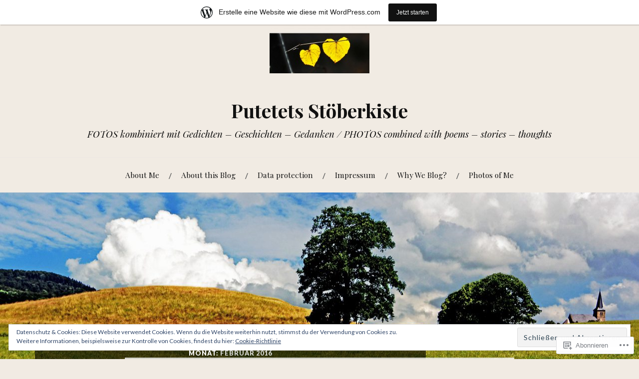

--- FILE ---
content_type: text/html; charset=UTF-8
request_url: https://putetet.wordpress.com/2016/02/
body_size: 74539
content:
<!DOCTYPE html>
<html lang="de-DE">
<head>
<meta charset="UTF-8">
<meta name="viewport" content="width=device-width, initial-scale=1">
<link rel="profile" href="http://gmpg.org/xfn/11">
<link rel="pingback" href="https://putetet.wordpress.com/xmlrpc.php">

<title>Februar 2016 &#8211; Putetets Stöberkiste</title>
<meta name='robots' content='max-image-preview:large' />
<link rel='dns-prefetch' href='//s0.wp.com' />
<link rel='dns-prefetch' href='//fonts-api.wp.com' />
<link rel='dns-prefetch' href='//af.pubmine.com' />
<link rel="alternate" type="application/rss+xml" title="Putetets Stöberkiste &raquo; Feed" href="https://putetet.wordpress.com/feed/" />
<link rel="alternate" type="application/rss+xml" title="Putetets Stöberkiste &raquo; Kommentar-Feed" href="https://putetet.wordpress.com/comments/feed/" />
	<script type="text/javascript">
		/* <![CDATA[ */
		function addLoadEvent(func) {
			var oldonload = window.onload;
			if (typeof window.onload != 'function') {
				window.onload = func;
			} else {
				window.onload = function () {
					oldonload();
					func();
				}
			}
		}
		/* ]]> */
	</script>
	<link crossorigin='anonymous' rel='stylesheet' id='all-css-0-1' href='/_static/??-eJxljd0KwjAMhV/IGocy8UJ8lq6LJVualiVl7O03QWXi5fn7DszFhSyGYpCqK1wjicJMfURTwLqleSR07GcwTIW9oYLawngMqgfYATrO8YtIfhrRSKLr/ARb9df5G+/eB7Tiw/jWoFUg5b7ydkzyJCFDp2HKzB+9vHCPdG+ubdNeTrf2PKx2K1Fv&cssminify=yes' type='text/css' media='all' />
<style id='wp-emoji-styles-inline-css'>

	img.wp-smiley, img.emoji {
		display: inline !important;
		border: none !important;
		box-shadow: none !important;
		height: 1em !important;
		width: 1em !important;
		margin: 0 0.07em !important;
		vertical-align: -0.1em !important;
		background: none !important;
		padding: 0 !important;
	}
/*# sourceURL=wp-emoji-styles-inline-css */
</style>
<link crossorigin='anonymous' rel='stylesheet' id='all-css-2-1' href='/wp-content/plugins/gutenberg-core/v22.4.2/build/styles/block-library/style.min.css?m=1769608164i&cssminify=yes' type='text/css' media='all' />
<style id='wp-block-library-inline-css'>
.has-text-align-justify {
	text-align:justify;
}
.has-text-align-justify{text-align:justify;}

/*# sourceURL=wp-block-library-inline-css */
</style><style id='global-styles-inline-css'>
:root{--wp--preset--aspect-ratio--square: 1;--wp--preset--aspect-ratio--4-3: 4/3;--wp--preset--aspect-ratio--3-4: 3/4;--wp--preset--aspect-ratio--3-2: 3/2;--wp--preset--aspect-ratio--2-3: 2/3;--wp--preset--aspect-ratio--16-9: 16/9;--wp--preset--aspect-ratio--9-16: 9/16;--wp--preset--color--black: #000000;--wp--preset--color--cyan-bluish-gray: #abb8c3;--wp--preset--color--white: #ffffff;--wp--preset--color--pale-pink: #f78da7;--wp--preset--color--vivid-red: #cf2e2e;--wp--preset--color--luminous-vivid-orange: #ff6900;--wp--preset--color--luminous-vivid-amber: #fcb900;--wp--preset--color--light-green-cyan: #7bdcb5;--wp--preset--color--vivid-green-cyan: #00d084;--wp--preset--color--pale-cyan-blue: #8ed1fc;--wp--preset--color--vivid-cyan-blue: #0693e3;--wp--preset--color--vivid-purple: #9b51e0;--wp--preset--gradient--vivid-cyan-blue-to-vivid-purple: linear-gradient(135deg,rgb(6,147,227) 0%,rgb(155,81,224) 100%);--wp--preset--gradient--light-green-cyan-to-vivid-green-cyan: linear-gradient(135deg,rgb(122,220,180) 0%,rgb(0,208,130) 100%);--wp--preset--gradient--luminous-vivid-amber-to-luminous-vivid-orange: linear-gradient(135deg,rgb(252,185,0) 0%,rgb(255,105,0) 100%);--wp--preset--gradient--luminous-vivid-orange-to-vivid-red: linear-gradient(135deg,rgb(255,105,0) 0%,rgb(207,46,46) 100%);--wp--preset--gradient--very-light-gray-to-cyan-bluish-gray: linear-gradient(135deg,rgb(238,238,238) 0%,rgb(169,184,195) 100%);--wp--preset--gradient--cool-to-warm-spectrum: linear-gradient(135deg,rgb(74,234,220) 0%,rgb(151,120,209) 20%,rgb(207,42,186) 40%,rgb(238,44,130) 60%,rgb(251,105,98) 80%,rgb(254,248,76) 100%);--wp--preset--gradient--blush-light-purple: linear-gradient(135deg,rgb(255,206,236) 0%,rgb(152,150,240) 100%);--wp--preset--gradient--blush-bordeaux: linear-gradient(135deg,rgb(254,205,165) 0%,rgb(254,45,45) 50%,rgb(107,0,62) 100%);--wp--preset--gradient--luminous-dusk: linear-gradient(135deg,rgb(255,203,112) 0%,rgb(199,81,192) 50%,rgb(65,88,208) 100%);--wp--preset--gradient--pale-ocean: linear-gradient(135deg,rgb(255,245,203) 0%,rgb(182,227,212) 50%,rgb(51,167,181) 100%);--wp--preset--gradient--electric-grass: linear-gradient(135deg,rgb(202,248,128) 0%,rgb(113,206,126) 100%);--wp--preset--gradient--midnight: linear-gradient(135deg,rgb(2,3,129) 0%,rgb(40,116,252) 100%);--wp--preset--font-size--small: 13px;--wp--preset--font-size--medium: 20px;--wp--preset--font-size--large: 36px;--wp--preset--font-size--x-large: 42px;--wp--preset--font-family--albert-sans: 'Albert Sans', sans-serif;--wp--preset--font-family--alegreya: Alegreya, serif;--wp--preset--font-family--arvo: Arvo, serif;--wp--preset--font-family--bodoni-moda: 'Bodoni Moda', serif;--wp--preset--font-family--bricolage-grotesque: 'Bricolage Grotesque', sans-serif;--wp--preset--font-family--cabin: Cabin, sans-serif;--wp--preset--font-family--chivo: Chivo, sans-serif;--wp--preset--font-family--commissioner: Commissioner, sans-serif;--wp--preset--font-family--cormorant: Cormorant, serif;--wp--preset--font-family--courier-prime: 'Courier Prime', monospace;--wp--preset--font-family--crimson-pro: 'Crimson Pro', serif;--wp--preset--font-family--dm-mono: 'DM Mono', monospace;--wp--preset--font-family--dm-sans: 'DM Sans', sans-serif;--wp--preset--font-family--dm-serif-display: 'DM Serif Display', serif;--wp--preset--font-family--domine: Domine, serif;--wp--preset--font-family--eb-garamond: 'EB Garamond', serif;--wp--preset--font-family--epilogue: Epilogue, sans-serif;--wp--preset--font-family--fahkwang: Fahkwang, sans-serif;--wp--preset--font-family--figtree: Figtree, sans-serif;--wp--preset--font-family--fira-sans: 'Fira Sans', sans-serif;--wp--preset--font-family--fjalla-one: 'Fjalla One', sans-serif;--wp--preset--font-family--fraunces: Fraunces, serif;--wp--preset--font-family--gabarito: Gabarito, system-ui;--wp--preset--font-family--ibm-plex-mono: 'IBM Plex Mono', monospace;--wp--preset--font-family--ibm-plex-sans: 'IBM Plex Sans', sans-serif;--wp--preset--font-family--ibarra-real-nova: 'Ibarra Real Nova', serif;--wp--preset--font-family--instrument-serif: 'Instrument Serif', serif;--wp--preset--font-family--inter: Inter, sans-serif;--wp--preset--font-family--josefin-sans: 'Josefin Sans', sans-serif;--wp--preset--font-family--jost: Jost, sans-serif;--wp--preset--font-family--libre-baskerville: 'Libre Baskerville', serif;--wp--preset--font-family--libre-franklin: 'Libre Franklin', sans-serif;--wp--preset--font-family--literata: Literata, serif;--wp--preset--font-family--lora: Lora, serif;--wp--preset--font-family--merriweather: Merriweather, serif;--wp--preset--font-family--montserrat: Montserrat, sans-serif;--wp--preset--font-family--newsreader: Newsreader, serif;--wp--preset--font-family--noto-sans-mono: 'Noto Sans Mono', sans-serif;--wp--preset--font-family--nunito: Nunito, sans-serif;--wp--preset--font-family--open-sans: 'Open Sans', sans-serif;--wp--preset--font-family--overpass: Overpass, sans-serif;--wp--preset--font-family--pt-serif: 'PT Serif', serif;--wp--preset--font-family--petrona: Petrona, serif;--wp--preset--font-family--piazzolla: Piazzolla, serif;--wp--preset--font-family--playfair-display: 'Playfair Display', serif;--wp--preset--font-family--plus-jakarta-sans: 'Plus Jakarta Sans', sans-serif;--wp--preset--font-family--poppins: Poppins, sans-serif;--wp--preset--font-family--raleway: Raleway, sans-serif;--wp--preset--font-family--roboto: Roboto, sans-serif;--wp--preset--font-family--roboto-slab: 'Roboto Slab', serif;--wp--preset--font-family--rubik: Rubik, sans-serif;--wp--preset--font-family--rufina: Rufina, serif;--wp--preset--font-family--sora: Sora, sans-serif;--wp--preset--font-family--source-sans-3: 'Source Sans 3', sans-serif;--wp--preset--font-family--source-serif-4: 'Source Serif 4', serif;--wp--preset--font-family--space-mono: 'Space Mono', monospace;--wp--preset--font-family--syne: Syne, sans-serif;--wp--preset--font-family--texturina: Texturina, serif;--wp--preset--font-family--urbanist: Urbanist, sans-serif;--wp--preset--font-family--work-sans: 'Work Sans', sans-serif;--wp--preset--spacing--20: 0.44rem;--wp--preset--spacing--30: 0.67rem;--wp--preset--spacing--40: 1rem;--wp--preset--spacing--50: 1.5rem;--wp--preset--spacing--60: 2.25rem;--wp--preset--spacing--70: 3.38rem;--wp--preset--spacing--80: 5.06rem;--wp--preset--shadow--natural: 6px 6px 9px rgba(0, 0, 0, 0.2);--wp--preset--shadow--deep: 12px 12px 50px rgba(0, 0, 0, 0.4);--wp--preset--shadow--sharp: 6px 6px 0px rgba(0, 0, 0, 0.2);--wp--preset--shadow--outlined: 6px 6px 0px -3px rgb(255, 255, 255), 6px 6px rgb(0, 0, 0);--wp--preset--shadow--crisp: 6px 6px 0px rgb(0, 0, 0);}:where(body) { margin: 0; }:where(.is-layout-flex){gap: 0.5em;}:where(.is-layout-grid){gap: 0.5em;}body .is-layout-flex{display: flex;}.is-layout-flex{flex-wrap: wrap;align-items: center;}.is-layout-flex > :is(*, div){margin: 0;}body .is-layout-grid{display: grid;}.is-layout-grid > :is(*, div){margin: 0;}body{padding-top: 0px;padding-right: 0px;padding-bottom: 0px;padding-left: 0px;}:root :where(.wp-element-button, .wp-block-button__link){background-color: #32373c;border-width: 0;color: #fff;font-family: inherit;font-size: inherit;font-style: inherit;font-weight: inherit;letter-spacing: inherit;line-height: inherit;padding-top: calc(0.667em + 2px);padding-right: calc(1.333em + 2px);padding-bottom: calc(0.667em + 2px);padding-left: calc(1.333em + 2px);text-decoration: none;text-transform: inherit;}.has-black-color{color: var(--wp--preset--color--black) !important;}.has-cyan-bluish-gray-color{color: var(--wp--preset--color--cyan-bluish-gray) !important;}.has-white-color{color: var(--wp--preset--color--white) !important;}.has-pale-pink-color{color: var(--wp--preset--color--pale-pink) !important;}.has-vivid-red-color{color: var(--wp--preset--color--vivid-red) !important;}.has-luminous-vivid-orange-color{color: var(--wp--preset--color--luminous-vivid-orange) !important;}.has-luminous-vivid-amber-color{color: var(--wp--preset--color--luminous-vivid-amber) !important;}.has-light-green-cyan-color{color: var(--wp--preset--color--light-green-cyan) !important;}.has-vivid-green-cyan-color{color: var(--wp--preset--color--vivid-green-cyan) !important;}.has-pale-cyan-blue-color{color: var(--wp--preset--color--pale-cyan-blue) !important;}.has-vivid-cyan-blue-color{color: var(--wp--preset--color--vivid-cyan-blue) !important;}.has-vivid-purple-color{color: var(--wp--preset--color--vivid-purple) !important;}.has-black-background-color{background-color: var(--wp--preset--color--black) !important;}.has-cyan-bluish-gray-background-color{background-color: var(--wp--preset--color--cyan-bluish-gray) !important;}.has-white-background-color{background-color: var(--wp--preset--color--white) !important;}.has-pale-pink-background-color{background-color: var(--wp--preset--color--pale-pink) !important;}.has-vivid-red-background-color{background-color: var(--wp--preset--color--vivid-red) !important;}.has-luminous-vivid-orange-background-color{background-color: var(--wp--preset--color--luminous-vivid-orange) !important;}.has-luminous-vivid-amber-background-color{background-color: var(--wp--preset--color--luminous-vivid-amber) !important;}.has-light-green-cyan-background-color{background-color: var(--wp--preset--color--light-green-cyan) !important;}.has-vivid-green-cyan-background-color{background-color: var(--wp--preset--color--vivid-green-cyan) !important;}.has-pale-cyan-blue-background-color{background-color: var(--wp--preset--color--pale-cyan-blue) !important;}.has-vivid-cyan-blue-background-color{background-color: var(--wp--preset--color--vivid-cyan-blue) !important;}.has-vivid-purple-background-color{background-color: var(--wp--preset--color--vivid-purple) !important;}.has-black-border-color{border-color: var(--wp--preset--color--black) !important;}.has-cyan-bluish-gray-border-color{border-color: var(--wp--preset--color--cyan-bluish-gray) !important;}.has-white-border-color{border-color: var(--wp--preset--color--white) !important;}.has-pale-pink-border-color{border-color: var(--wp--preset--color--pale-pink) !important;}.has-vivid-red-border-color{border-color: var(--wp--preset--color--vivid-red) !important;}.has-luminous-vivid-orange-border-color{border-color: var(--wp--preset--color--luminous-vivid-orange) !important;}.has-luminous-vivid-amber-border-color{border-color: var(--wp--preset--color--luminous-vivid-amber) !important;}.has-light-green-cyan-border-color{border-color: var(--wp--preset--color--light-green-cyan) !important;}.has-vivid-green-cyan-border-color{border-color: var(--wp--preset--color--vivid-green-cyan) !important;}.has-pale-cyan-blue-border-color{border-color: var(--wp--preset--color--pale-cyan-blue) !important;}.has-vivid-cyan-blue-border-color{border-color: var(--wp--preset--color--vivid-cyan-blue) !important;}.has-vivid-purple-border-color{border-color: var(--wp--preset--color--vivid-purple) !important;}.has-vivid-cyan-blue-to-vivid-purple-gradient-background{background: var(--wp--preset--gradient--vivid-cyan-blue-to-vivid-purple) !important;}.has-light-green-cyan-to-vivid-green-cyan-gradient-background{background: var(--wp--preset--gradient--light-green-cyan-to-vivid-green-cyan) !important;}.has-luminous-vivid-amber-to-luminous-vivid-orange-gradient-background{background: var(--wp--preset--gradient--luminous-vivid-amber-to-luminous-vivid-orange) !important;}.has-luminous-vivid-orange-to-vivid-red-gradient-background{background: var(--wp--preset--gradient--luminous-vivid-orange-to-vivid-red) !important;}.has-very-light-gray-to-cyan-bluish-gray-gradient-background{background: var(--wp--preset--gradient--very-light-gray-to-cyan-bluish-gray) !important;}.has-cool-to-warm-spectrum-gradient-background{background: var(--wp--preset--gradient--cool-to-warm-spectrum) !important;}.has-blush-light-purple-gradient-background{background: var(--wp--preset--gradient--blush-light-purple) !important;}.has-blush-bordeaux-gradient-background{background: var(--wp--preset--gradient--blush-bordeaux) !important;}.has-luminous-dusk-gradient-background{background: var(--wp--preset--gradient--luminous-dusk) !important;}.has-pale-ocean-gradient-background{background: var(--wp--preset--gradient--pale-ocean) !important;}.has-electric-grass-gradient-background{background: var(--wp--preset--gradient--electric-grass) !important;}.has-midnight-gradient-background{background: var(--wp--preset--gradient--midnight) !important;}.has-small-font-size{font-size: var(--wp--preset--font-size--small) !important;}.has-medium-font-size{font-size: var(--wp--preset--font-size--medium) !important;}.has-large-font-size{font-size: var(--wp--preset--font-size--large) !important;}.has-x-large-font-size{font-size: var(--wp--preset--font-size--x-large) !important;}.has-albert-sans-font-family{font-family: var(--wp--preset--font-family--albert-sans) !important;}.has-alegreya-font-family{font-family: var(--wp--preset--font-family--alegreya) !important;}.has-arvo-font-family{font-family: var(--wp--preset--font-family--arvo) !important;}.has-bodoni-moda-font-family{font-family: var(--wp--preset--font-family--bodoni-moda) !important;}.has-bricolage-grotesque-font-family{font-family: var(--wp--preset--font-family--bricolage-grotesque) !important;}.has-cabin-font-family{font-family: var(--wp--preset--font-family--cabin) !important;}.has-chivo-font-family{font-family: var(--wp--preset--font-family--chivo) !important;}.has-commissioner-font-family{font-family: var(--wp--preset--font-family--commissioner) !important;}.has-cormorant-font-family{font-family: var(--wp--preset--font-family--cormorant) !important;}.has-courier-prime-font-family{font-family: var(--wp--preset--font-family--courier-prime) !important;}.has-crimson-pro-font-family{font-family: var(--wp--preset--font-family--crimson-pro) !important;}.has-dm-mono-font-family{font-family: var(--wp--preset--font-family--dm-mono) !important;}.has-dm-sans-font-family{font-family: var(--wp--preset--font-family--dm-sans) !important;}.has-dm-serif-display-font-family{font-family: var(--wp--preset--font-family--dm-serif-display) !important;}.has-domine-font-family{font-family: var(--wp--preset--font-family--domine) !important;}.has-eb-garamond-font-family{font-family: var(--wp--preset--font-family--eb-garamond) !important;}.has-epilogue-font-family{font-family: var(--wp--preset--font-family--epilogue) !important;}.has-fahkwang-font-family{font-family: var(--wp--preset--font-family--fahkwang) !important;}.has-figtree-font-family{font-family: var(--wp--preset--font-family--figtree) !important;}.has-fira-sans-font-family{font-family: var(--wp--preset--font-family--fira-sans) !important;}.has-fjalla-one-font-family{font-family: var(--wp--preset--font-family--fjalla-one) !important;}.has-fraunces-font-family{font-family: var(--wp--preset--font-family--fraunces) !important;}.has-gabarito-font-family{font-family: var(--wp--preset--font-family--gabarito) !important;}.has-ibm-plex-mono-font-family{font-family: var(--wp--preset--font-family--ibm-plex-mono) !important;}.has-ibm-plex-sans-font-family{font-family: var(--wp--preset--font-family--ibm-plex-sans) !important;}.has-ibarra-real-nova-font-family{font-family: var(--wp--preset--font-family--ibarra-real-nova) !important;}.has-instrument-serif-font-family{font-family: var(--wp--preset--font-family--instrument-serif) !important;}.has-inter-font-family{font-family: var(--wp--preset--font-family--inter) !important;}.has-josefin-sans-font-family{font-family: var(--wp--preset--font-family--josefin-sans) !important;}.has-jost-font-family{font-family: var(--wp--preset--font-family--jost) !important;}.has-libre-baskerville-font-family{font-family: var(--wp--preset--font-family--libre-baskerville) !important;}.has-libre-franklin-font-family{font-family: var(--wp--preset--font-family--libre-franklin) !important;}.has-literata-font-family{font-family: var(--wp--preset--font-family--literata) !important;}.has-lora-font-family{font-family: var(--wp--preset--font-family--lora) !important;}.has-merriweather-font-family{font-family: var(--wp--preset--font-family--merriweather) !important;}.has-montserrat-font-family{font-family: var(--wp--preset--font-family--montserrat) !important;}.has-newsreader-font-family{font-family: var(--wp--preset--font-family--newsreader) !important;}.has-noto-sans-mono-font-family{font-family: var(--wp--preset--font-family--noto-sans-mono) !important;}.has-nunito-font-family{font-family: var(--wp--preset--font-family--nunito) !important;}.has-open-sans-font-family{font-family: var(--wp--preset--font-family--open-sans) !important;}.has-overpass-font-family{font-family: var(--wp--preset--font-family--overpass) !important;}.has-pt-serif-font-family{font-family: var(--wp--preset--font-family--pt-serif) !important;}.has-petrona-font-family{font-family: var(--wp--preset--font-family--petrona) !important;}.has-piazzolla-font-family{font-family: var(--wp--preset--font-family--piazzolla) !important;}.has-playfair-display-font-family{font-family: var(--wp--preset--font-family--playfair-display) !important;}.has-plus-jakarta-sans-font-family{font-family: var(--wp--preset--font-family--plus-jakarta-sans) !important;}.has-poppins-font-family{font-family: var(--wp--preset--font-family--poppins) !important;}.has-raleway-font-family{font-family: var(--wp--preset--font-family--raleway) !important;}.has-roboto-font-family{font-family: var(--wp--preset--font-family--roboto) !important;}.has-roboto-slab-font-family{font-family: var(--wp--preset--font-family--roboto-slab) !important;}.has-rubik-font-family{font-family: var(--wp--preset--font-family--rubik) !important;}.has-rufina-font-family{font-family: var(--wp--preset--font-family--rufina) !important;}.has-sora-font-family{font-family: var(--wp--preset--font-family--sora) !important;}.has-source-sans-3-font-family{font-family: var(--wp--preset--font-family--source-sans-3) !important;}.has-source-serif-4-font-family{font-family: var(--wp--preset--font-family--source-serif-4) !important;}.has-space-mono-font-family{font-family: var(--wp--preset--font-family--space-mono) !important;}.has-syne-font-family{font-family: var(--wp--preset--font-family--syne) !important;}.has-texturina-font-family{font-family: var(--wp--preset--font-family--texturina) !important;}.has-urbanist-font-family{font-family: var(--wp--preset--font-family--urbanist) !important;}.has-work-sans-font-family{font-family: var(--wp--preset--font-family--work-sans) !important;}
/*# sourceURL=global-styles-inline-css */
</style>

<style id='classic-theme-styles-inline-css'>
.wp-block-button__link{background-color:#32373c;border-radius:9999px;box-shadow:none;color:#fff;font-size:1.125em;padding:calc(.667em + 2px) calc(1.333em + 2px);text-decoration:none}.wp-block-file__button{background:#32373c;color:#fff}.wp-block-accordion-heading{margin:0}.wp-block-accordion-heading__toggle{background-color:inherit!important;color:inherit!important}.wp-block-accordion-heading__toggle:not(:focus-visible){outline:none}.wp-block-accordion-heading__toggle:focus,.wp-block-accordion-heading__toggle:hover{background-color:inherit!important;border:none;box-shadow:none;color:inherit;padding:var(--wp--preset--spacing--20,1em) 0;text-decoration:none}.wp-block-accordion-heading__toggle:focus-visible{outline:auto;outline-offset:0}
/*# sourceURL=/wp-content/plugins/gutenberg-core/v22.4.2/build/styles/block-library/classic.min.css */
</style>
<link crossorigin='anonymous' rel='stylesheet' id='all-css-4-1' href='/_static/??-eJx9jsEKwjAQRH/IzVJprR7Eb2nSVaPZZskmLf69EaEKgpc5DO8Ng4uAi1OmKaOEcvGToos2RHdX3JpmbxpQzxIIEs2mxdFrXgnQ/AhknOoGv4a4wGcrUe1ZhvwimEY/UCCu2D9tkeqAtZJIFWqyLwz5WkX98d41SrEY4kwuDeeM67MTH5u+2/fdYde2tye6Qlgm&cssminify=yes' type='text/css' media='all' />
<link rel='stylesheet' id='lovecraft-fonts-css' href='https://fonts-api.wp.com/css?family=Playfair+Display%3A400%2C700%2C400italic%7CLato%3A400%2C400italic%2C700%2C700italic%2C900%2C900italic&#038;subset=latin%2Clatin-ext&#038;ver=6.9-RC2-61304' media='all' />
<link crossorigin='anonymous' rel='stylesheet' id='all-css-6-1' href='/_static/??-eJx9jtsKwjAQRH/IuHipxQfxUyRdtjE12Q3ZpMW/twUfKopvc2DOMDAlg8KFuECsJoXqPCsMVJLFx5tBK8PNM4IjpuxnQX/HLapuYLVZ7hRJIdUOgoyE2fYFliUtz0BmSijxS1odydQFcXN0MLdW+E9yJCYI2uKFP8D0wfq8qNd42bXNYd+eT8dmeAFssmIY&cssminify=yes' type='text/css' media='all' />
<link crossorigin='anonymous' rel='stylesheet' id='print-css-7-1' href='/wp-content/mu-plugins/global-print/global-print.css?m=1465851035i&cssminify=yes' type='text/css' media='print' />
<style id='jetpack-global-styles-frontend-style-inline-css'>
:root { --font-headings: unset; --font-base: unset; --font-headings-default: -apple-system,BlinkMacSystemFont,"Segoe UI",Roboto,Oxygen-Sans,Ubuntu,Cantarell,"Helvetica Neue",sans-serif; --font-base-default: -apple-system,BlinkMacSystemFont,"Segoe UI",Roboto,Oxygen-Sans,Ubuntu,Cantarell,"Helvetica Neue",sans-serif;}
/*# sourceURL=jetpack-global-styles-frontend-style-inline-css */
</style>
<link crossorigin='anonymous' rel='stylesheet' id='all-css-10-1' href='/_static/??/wp-content/themes/h4/global.css,/wp-content/mu-plugins/widgets/css/widget-grid-and-list.css?m=1459448823j&cssminify=yes' type='text/css' media='all' />
<script type="text/javascript" id="wpcom-actionbar-placeholder-js-extra">
/* <![CDATA[ */
var actionbardata = {"siteID":"96137985","postID":"0","siteURL":"https://putetet.wordpress.com","xhrURL":"https://putetet.wordpress.com/wp-admin/admin-ajax.php","nonce":"25beab2906","isLoggedIn":"","statusMessage":"","subsEmailDefault":"instantly","proxyScriptUrl":"https://s0.wp.com/wp-content/js/wpcom-proxy-request.js?m=1513050504i&amp;ver=20211021","i18n":{"followedText":"Neue Beitr\u00e4ge von dieser Website erscheinen nun in deinem \u003Ca href=\"https://wordpress.com/reader\"\u003EReader\u003C/a\u003E","foldBar":"Diese Leiste einklappen","unfoldBar":"Diese Leiste aufklappen","shortLinkCopied":"Kurzlink in Zwischenablage kopiert"}};
//# sourceURL=wpcom-actionbar-placeholder-js-extra
/* ]]> */
</script>
<script type="text/javascript" id="jetpack-mu-wpcom-settings-js-before">
/* <![CDATA[ */
var JETPACK_MU_WPCOM_SETTINGS = {"assetsUrl":"https://s0.wp.com/wp-content/mu-plugins/jetpack-mu-wpcom-plugin/sun/jetpack_vendor/automattic/jetpack-mu-wpcom/src/build/"};
//# sourceURL=jetpack-mu-wpcom-settings-js-before
/* ]]> */
</script>
<script crossorigin='anonymous' type='text/javascript'  src='/_static/??/wp-content/js/rlt-proxy.js,/wp-content/blog-plugins/wordads-classes/js/cmp/v2/cmp-non-gdpr.js?m=1720530689j'></script>
<script type="text/javascript" id="rlt-proxy-js-after">
/* <![CDATA[ */
	rltInitialize( {"token":null,"iframeOrigins":["https:\/\/widgets.wp.com"]} );
//# sourceURL=rlt-proxy-js-after
/* ]]> */
</script>
<link rel="EditURI" type="application/rsd+xml" title="RSD" href="https://putetet.wordpress.com/xmlrpc.php?rsd" />
<meta name="generator" content="WordPress.com" />

<!-- Jetpack Open Graph Tags -->
<meta property="og:type" content="website" />
<meta property="og:title" content="Februar 2016 &#8211; Putetets Stöberkiste" />
<meta property="og:site_name" content="Putetets Stöberkiste" />
<meta property="og:image" content="https://putetet.wordpress.com/wp-content/uploads/2019/05/cropped-foto-84e-66b-web.jpg?w=200" />
<meta property="og:image:width" content="200" />
<meta property="og:image:height" content="200" />
<meta property="og:image:alt" content="" />
<meta property="og:locale" content="de_DE" />
<meta property="fb:app_id" content="249643311490" />
<meta name="twitter:creator" content="@PutetetBlog" />

<!-- End Jetpack Open Graph Tags -->
<link rel='openid.server' href='https://putetet.wordpress.com/?openidserver=1' />
<link rel='openid.delegate' href='https://putetet.wordpress.com/' />
<link rel="search" type="application/opensearchdescription+xml" href="https://putetet.wordpress.com/osd.xml" title="Putetets Stöberkiste" />
<link rel="search" type="application/opensearchdescription+xml" href="https://s1.wp.com/opensearch.xml" title="WordPress.com" />
<meta name="theme-color" content="#f1ebe3" />
<style type="text/css">.recentcomments a{display:inline !important;padding:0 !important;margin:0 !important;}</style>		<style type="text/css">
			.recentcomments a {
				display: inline !important;
				padding: 0 !important;
				margin: 0 !important;
			}

			table.recentcommentsavatartop img.avatar, table.recentcommentsavatarend img.avatar {
				border: 0px;
				margin: 0;
			}

			table.recentcommentsavatartop a, table.recentcommentsavatarend a {
				border: 0px !important;
				background-color: transparent !important;
			}

			td.recentcommentsavatarend, td.recentcommentsavatartop {
				padding: 0px 0px 1px 0px;
				margin: 0px;
			}

			td.recentcommentstextend {
				border: none !important;
				padding: 0px 0px 2px 10px;
			}

			.rtl td.recentcommentstextend {
				padding: 0px 10px 2px 0px;
			}

			td.recentcommentstexttop {
				border: none;
				padding: 0px 0px 0px 10px;
			}

			.rtl td.recentcommentstexttop {
				padding: 0px 10px 0px 0px;
			}
		</style>
		<meta name="description" content="10 Beiträge von putetet am February 2016 veröffentlicht" />
<style type="text/css" id="custom-background-css">
body.custom-background { background-color: #f1ebe3; }
</style>
	<script type="text/javascript">
/* <![CDATA[ */
var wa_client = {}; wa_client.cmd = []; wa_client.config = { 'blog_id': 96137985, 'blog_language': 'de', 'is_wordads': false, 'hosting_type': 0, 'afp_account_id': null, 'afp_host_id': 5038568878849053, 'theme': 'pub/lovecraft', '_': { 'title': 'Werbung', 'privacy_settings': 'Datenschutz-Einstellungen' }, 'formats': [ 'belowpost', 'bottom_sticky', 'sidebar_sticky_right', 'sidebar', 'gutenberg_rectangle', 'gutenberg_leaderboard', 'gutenberg_mobile_leaderboard', 'gutenberg_skyscraper' ] };
/* ]]> */
</script>
		<script type="text/javascript">

			window.doNotSellCallback = function() {

				var linkElements = [
					'a[href="https://wordpress.com/?ref=footer_blog"]',
					'a[href="https://wordpress.com/?ref=footer_website"]',
					'a[href="https://wordpress.com/?ref=vertical_footer"]',
					'a[href^="https://wordpress.com/?ref=footer_segment_"]',
				].join(',');

				var dnsLink = document.createElement( 'a' );
				dnsLink.href = 'https://wordpress.com/de/advertising-program-optout/';
				dnsLink.classList.add( 'do-not-sell-link' );
				dnsLink.rel = 'nofollow';
				dnsLink.style.marginLeft = '0.5em';
				dnsLink.textContent = 'Meine persönlichen Informationen nicht verkaufen oder weitergeben';

				var creditLinks = document.querySelectorAll( linkElements );

				if ( 0 === creditLinks.length ) {
					return false;
				}

				Array.prototype.forEach.call( creditLinks, function( el ) {
					el.insertAdjacentElement( 'afterend', dnsLink );
				});

				return true;
			};

		</script>
		<style type="text/css" id="custom-colors-css">.entry-content .page-links a:hover { color: #FFFFFF;}
.footer-widgets .tagcloud a:hover { color: #FFFFFF;}
.tags-links a:hover, .tagcloud a:hover { color: #FFFFFF;}
.sticky-post, .sticky-post .genericon { color: #FFFFFF;}
#infinite-handle span:hover { color: #FFFFFF;}
.main-navigation ul ul a, .main-navigation ul ul a:visited { color: #FFFFFF;}
.button:hover, button:hover, input[type="submit"]:hover, input[type="reset"]:hover, input[type="button"]:hover { color: #FFFFFF;}
.mobile-search, .mobile-search .search-field, .toggle-active .main-navigation li { border-color: #dddddd;}
.mobile-search, .mobile-search .search-field, .toggle-active .main-navigation li { border-color: rgba( 221, 221, 221, 0.3 );}
.toggles, .hentry, #wp-calendar th:first-child, #wp-calendar tbody td:first-child, #wp-calendar thead, #wp-calendar th, #wp-calendar td, .widget ul ul li:first-child, .main-navigation, .widget li, .widget + .widget, .site-footer { border-color: #dddddd;}
.toggles, .hentry, #wp-calendar th:first-child, #wp-calendar tbody td:first-child, #wp-calendar thead, #wp-calendar th, #wp-calendar td, .widget ul ul li:first-child, .main-navigation, .widget li, .widget + .widget, .site-footer { border-color: rgba( 221, 221, 221, 0.3 );}
#secondary a, #secondary a:visited, #secondary a:hover, #secondary a:active, #secondary a:focus { color: #111111;}
.main-navigation a, .main-navigation a:visited { color: #111111;}
.menu-toggle .bar { background-color: #111111;}
.site-title a, .site-title a:visited { color: #111111;}
.search-toggle { color: #111111;}
.site-description { color: #111111;}
#secondary { color: #111111;}
#wp-calendar, #wp-calendar caption, #wp-calendar tfoot a, #wp-calendar tfoot a:visited { color: #111111;}
.footer-widgets #wp-calendar { color: #111111;}
.widget_recent_comments .comment-author-link, .widget_recent_comments .comment-author-link a, .widget_authors a strong { color: #111111;}
#secondary .wp-caption-text, #secondary .gallery-caption { color: #111111;}
.main-navigation ul > li + li:before { color: #636363;}
.widget_archive li, .widget_categories li, .widget_meta li, .widget_nav_menu li, .widget_pages { color: #636363;}
.widget_archive li:before, .widget_categories li:before, .widget_meta li:before, .widget_nav_menu li:before, .widget_pages li:before, .widget_authors ul ul li:before, .widget_recent_comments li:before { color: #636363;}
body, .toggles { background-color: #f1ebe3;}
a, a:visited, a:hover, a:active, a:focus { color: #72534A;}
.comments-title span a, .comments-title span a:visited { color: #72534A;}
.mobile-search .search-submit:hover { color: #72534A;}
.entry-meta a, .entry-meta a:visited { color: #72534A;}
.footer-widgets #wp-calendar thead th { color: #72534A;}
.entry-meta a:hover, .entry-meta a:focus, .entry-meta a:active { border-bottom-color: #72534A;}
.post-navigation a:hover, .post-navigation a:focus, .post-navigation a:active { color: #72534A;}
.comment-navigation a:hover, .comment-navigation a:focus, .comment-navigation a:active { color: #72534A;}
.search-submit:hover .genericon, .search-submit:focus .genericon, .search-submit:active .genericon { color: #72534A;}
.main-navigation ul li:hover > a { color: #72534A;}
#secondary #wp-calendar thead th, #wp-calendar tfoot a:hover { color: #72534A;}
.search-toggle:hover, .search-toggle:active, .search-toggle:focus { color: #72534A;}
.main-navigation ul > .page_item_has_children > a:after, .main-navigation ul > .menu-item-has-children > a:after { border-top-color: #72534A;}
.main-navigation a:hover, .main-navigation a:active, .main-navigation a:focus { color: #72534A;}
.toggle-active .main-navigation a, .toggle-active .main-navigation a:visited { color: #72534A;}
.site-title a:hover, .site-title a:focus, .site-title a:active { color: #72534A;}
.search-toggle.active { color: #72534A;}
.menu-toggle.active .bar { background-color: #72534A;}
.menu-toggle:hover .bar, .menu-toggle:active .bar, .menu-toggle:focus .bar { background-color: #72534A;}
.toggle-active .main-navigation ul ul li:hover > a { color: #72534A;}
.toggle-active .main-navigation ul ul a:hover, .toggle-active .main-navigation ul ul a:active, .toggle-active .main-navigation ul ul a:focus { color: #72534A;}
.menu-toggle:hover .bar, .menu-toggle:active .bar, .menu-toggle:focus .bar { background-color: #72534A;}
.main-navigation ul ul li:hover > a { color: #BA9F96;}
.main-navigation ul ul a:hover, .main-navigation ul ul a:active, .main-navigation ul ul a:focus { color: #BA9F96;}
.site-info a:hover, .site-info a:focus, .site-info a:active { color: #9A7364;}
.comment-author a:hover { color: #72534A;}
.entry-content blockquote:after { color: #72534A;}
.site-info .sep { color: #9A7364;}
.entry-content .page-links a:hover { background-color: #72534a;}
.bypostauthor .comment-author img { background-color: #72534a;}
#infinite-handle span:hover { background-color: #72534a;}
.tags-links a:hover:before, .tagcloud a:hover:before { border-right-color: #72534a;}
.rtl .tags-links a:hover:before, .rtl .tagcloud a:hover:before { border-left-color: #72534a;}
.sticky-post { background-color: #72534a;}
.sticky-post:after { border-left-color: #72534a;}
.sticky-post:after { border-right-color: #72534a;}
.widget-title, .jetpack-recipe-title { border-color: #72534a;}
.tags-links a:hover, .tagcloud a:hover { background-color: #72534a;}
.footer-widgets .tagcloud a:hover { background-color: #72534a;}
.footer-widgets .tagcloud a:hover:before { border-right-color: #72534a;}
.rtl .footer-widgets .tagcloud a:hover:before { border-left-color: #72534a;}
.button:hover, button:hover, input[type="submit"]:hover, input[type="reset"]:hover, input[type="button"]:hover { background-color: #72534a;}
</style>
<link rel="icon" href="https://putetet.wordpress.com/wp-content/uploads/2019/05/cropped-foto-84e-66b-web.jpg?w=32" sizes="32x32" />
<link rel="icon" href="https://putetet.wordpress.com/wp-content/uploads/2019/05/cropped-foto-84e-66b-web.jpg?w=192" sizes="192x192" />
<link rel="apple-touch-icon" href="https://putetet.wordpress.com/wp-content/uploads/2019/05/cropped-foto-84e-66b-web.jpg?w=180" />
<meta name="msapplication-TileImage" content="https://putetet.wordpress.com/wp-content/uploads/2019/05/cropped-foto-84e-66b-web.jpg?w=270" />
<script type="text/javascript">
	window.google_analytics_uacct = "UA-52447-2";
</script>

<script type="text/javascript">
	var _gaq = _gaq || [];
	_gaq.push(['_setAccount', 'UA-52447-2']);
	_gaq.push(['_gat._anonymizeIp']);
	_gaq.push(['_setDomainName', 'wordpress.com']);
	_gaq.push(['_initData']);
	_gaq.push(['_trackPageview']);

	(function() {
		var ga = document.createElement('script'); ga.type = 'text/javascript'; ga.async = true;
		ga.src = ('https:' == document.location.protocol ? 'https://ssl' : 'http://www') + '.google-analytics.com/ga.js';
		(document.getElementsByTagName('head')[0] || document.getElementsByTagName('body')[0]).appendChild(ga);
	})();
</script>
<link crossorigin='anonymous' rel='stylesheet' id='all-css-0-3' href='/_static/??-eJydj9kKwkAMRX/IMdQF9UH8FGkzoaTNLExmKP17R1zAF9G+5YTL4V6YosHgM/kMrpgopWevMFCOLY5PBi0eruwROgk4KujEkdIaVVfws8AFW4QUsE2hKMk783os9GUWsqZvRSjN3+hP/2NwYbEVO8XEMXOo2Q9aO/YLi09se8p1QIgmBq2X5lnobru4c3PYb0/HZtdshhvkCJ/e&cssminify=yes' type='text/css' media='all' />
</head>

<body class="archive date custom-background wp-custom-logo wp-embed-responsive wp-theme-publovecraft customizer-styles-applied jetpack-reblog-enabled has-site-logo has-marketing-bar has-marketing-bar-theme-lovecraft">
<div id="page" class="hfeed site">
	<a class="skip-link screen-reader-text" href="#content">Zum Inhalt springen</a>

	<header id="masthead" class="site-header" role="banner">
		<div class="site-branding">
							<a href="https://putetet.wordpress.com/" class="site-logo-link" rel="home" itemprop="url"><img width="200" height="98" src="https://putetet.wordpress.com/wp-content/uploads/2015/07/34-34a061-suche-5c-e1438113248149.jpg?w=200" class="site-logo attachment-lovecraft-site-logo" alt="" data-size="lovecraft-site-logo" itemprop="logo" decoding="async" srcset="https://putetet.wordpress.com/wp-content/uploads/2015/07/34-34a061-suche-5c-e1438113248149.jpg 200w, https://putetet.wordpress.com/wp-content/uploads/2015/07/34-34a061-suche-5c-e1438113248149.jpg?w=150 150w" sizes="(max-width: 200px) 100vw, 200px" data-attachment-id="20679642" data-permalink="https://putetet.wordpress.com/34-34a061-suche-5c/" data-orig-file="https://putetet.wordpress.com/wp-content/uploads/2015/07/34-34a061-suche-5c-e1438113248149.jpg" data-orig-size="200,98" data-comments-opened="1" data-image-meta="{&quot;aperture&quot;:&quot;0&quot;,&quot;credit&quot;:&quot;&quot;,&quot;camera&quot;:&quot;&quot;,&quot;caption&quot;:&quot;&quot;,&quot;created_timestamp&quot;:&quot;0&quot;,&quot;copyright&quot;:&quot;RITTER-AVT&quot;,&quot;focal_length&quot;:&quot;0&quot;,&quot;iso&quot;:&quot;0&quot;,&quot;shutter_speed&quot;:&quot;0&quot;,&quot;title&quot;:&quot;&quot;,&quot;orientation&quot;:&quot;1&quot;}" data-image-title="34-34a061-Suche-5c" data-image-description="" data-image-caption="" data-medium-file="https://putetet.wordpress.com/wp-content/uploads/2015/07/34-34a061-suche-5c-e1438113248149.jpg?w=200" data-large-file="https://putetet.wordpress.com/wp-content/uploads/2015/07/34-34a061-suche-5c-e1438113248149.jpg?w=200" /></a>						<h1 class="site-title"><a href="https://putetet.wordpress.com/" rel="home">Putetets Stöberkiste</a></h1>
			<p class="site-description">FOTOS kombiniert mit Gedichten &#8211; Geschichten &#8211; Gedanken / PHOTOS combined with poems &#8211; stories &#8211; thoughts</p>
		</div><!-- .site-branding -->

		<div class="toggles clear">
			<button class="menu-toggle toggle" aria-controls="primary-menu" aria-expanded="false">
				<div class="bar"></div>
				<div class="bar"></div>
				<div class="bar"></div>
				<span class="screen-reader-text">Menü</span>
			</button><!-- .menu-toggle -->
			<button class="search-toggle toggle">
				<div class="genericon genericon-search" aria-expanded="false">
					<span class="screen-reader-text">Suche</span>
				</div><!-- .genericon-search -->
			</button><!-- .search-toggle -->
		</div><!-- .toggles -->

		<nav id="site-navigation" class="main-navigation" role="navigation">
			<div id="primary-menu" class="menu"><ul>
<li class="page_item page-item-20679723"><a href="https://putetet.wordpress.com/impressum/">About Me</a></li>
<li class="page_item page-item-1"><a href="https://putetet.wordpress.com/eine-seite/">About this Blog</a></li>
<li class="page_item page-item-20703576"><a href="https://putetet.wordpress.com/data-protection/">Data protection</a></li>
<li class="page_item page-item-20703543"><a href="https://putetet.wordpress.com/impressum-2/">Impressum</a></li>
<li class="page_item page-item-20679716"><a href="https://putetet.wordpress.com/warum-bloggen-wir/">Why We Blog?</a></li>
<li class="page_item page-item-20680147"><a href="https://putetet.wordpress.com/profilfotos/">Photos of Me</a></li>
</ul></div>
		</nav><!-- #site-navigation -->

		<div class="mobile-search">
			<form role="search" method="get" class="search-form" action="https://putetet.wordpress.com/">
	<label>
		<span class="screen-reader-text">Suche nach:</span>
		<input type="search" class="search-field" placeholder="Search …" value="" name="s" title="Suche nach:" />
	</label>
	<button type="submit" class="search-submit">
		<span class="genericon genericon-search">
			<span class="screen-reader-text">Suche</span>
		</span>
	</button>
</form>		</div>
	</header><!-- #masthead -->

			<a class="header-image-wrapper" href="https://putetet.wordpress.com/" rel="home">
			<div class="header-image bg-image" style="background-image: url(https://putetet.wordpress.com/wp-content/uploads/2016/06/cropped-foto-64f-42ca-titelbild1.jpg)">
				<img src="https://putetet.wordpress.com/wp-content/uploads/2016/06/cropped-foto-64f-42ca-titelbild1.jpg" width="1280" height="443" alt="">
			</div>
		</a>
	
	<div id="content" class="site-content">

	<div id="primary" class="content-area">
		<main id="main" class="site-main" role="main">

		
			<header class="page-header">
				<h1 class="page-title">Monat: <span>Februar 2016</span></h1>			</header><!-- .page-header -->

						
				
<article id="post-20683307" class="post-20683307 post type-post status-publish format-image hentry category-allgemein tag-aphorismen tag-tiere tag-voegel post_format-post-format-image">
			<div class="entry-wrapper">
		<header class="entry-header">
			<h1 class="entry-title"><a href="https://putetet.wordpress.com/2016/02/29/schweigen-ist-manchmal-gold-wert/" rel="bookmark">Schweigen ist manchmal Gold wert&nbsp;&#8230;</a></h1>
						<div class="entry-meta">
				<span class="posted-on">am <a href="https://putetet.wordpress.com/2016/02/29/schweigen-ist-manchmal-gold-wert/" rel="bookmark"><time class="entry-date published updated" datetime="2016-02-29T14:24:52+01:00">29. Februar 2016</time></a></span><span class="byline"> von <span class="author vcard"><a class="url fn n" href="https://putetet.wordpress.com/author/putetet/">putetet</a></span></span><span class="comments-link"><a href="https://putetet.wordpress.com/2016/02/29/schweigen-ist-manchmal-gold-wert/#comments">5 Kommentare</a></span>			</div><!-- .entry-meta -->
					</header><!-- .entry-header -->

		<div class="entry-content">
			<div class="cs-rating pd-rating" id="pd_rating_holder_8333100_post_20683307"></div><br/><p><img data-attachment-id="20683309" data-permalink="https://putetet.wordpress.com/2016/02/29/schweigen-ist-manchmal-gold-wert/11-12a091-tierunsinn-2/" data-orig-file="https://putetet.wordpress.com/wp-content/uploads/2016/02/11-12a091-tierunsinn.jpg" data-orig-size="1000,667" data-comments-opened="1" data-image-meta="{&quot;aperture&quot;:&quot;0&quot;,&quot;credit&quot;:&quot;&quot;,&quot;camera&quot;:&quot;&quot;,&quot;caption&quot;:&quot;&quot;,&quot;created_timestamp&quot;:&quot;0&quot;,&quot;copyright&quot;:&quot;RITTER-AVT&quot;,&quot;focal_length&quot;:&quot;0&quot;,&quot;iso&quot;:&quot;0&quot;,&quot;shutter_speed&quot;:&quot;0&quot;,&quot;title&quot;:&quot;&quot;,&quot;orientation&quot;:&quot;0&quot;}" data-image-title="11-12a091-Tierunsinn" data-image-description="" data-image-caption="" data-medium-file="https://putetet.wordpress.com/wp-content/uploads/2016/02/11-12a091-tierunsinn.jpg?w=300" data-large-file="https://putetet.wordpress.com/wp-content/uploads/2016/02/11-12a091-tierunsinn.jpg?w=640" class="alignnone size-full wp-image-20683309" src="https://putetet.wordpress.com/wp-content/uploads/2016/02/11-12a091-tierunsinn.jpg?w=640" alt="11-12a091-Tierunsinn"   srcset="https://putetet.wordpress.com/wp-content/uploads/2016/02/11-12a091-tierunsinn.jpg 1000w, https://putetet.wordpress.com/wp-content/uploads/2016/02/11-12a091-tierunsinn.jpg?w=150&amp;h=100 150w, https://putetet.wordpress.com/wp-content/uploads/2016/02/11-12a091-tierunsinn.jpg?w=300&amp;h=200 300w, https://putetet.wordpress.com/wp-content/uploads/2016/02/11-12a091-tierunsinn.jpg?w=768&amp;h=512 768w" sizes="(max-width: 1000px) 100vw, 1000px" /></p>
<div id="jp-post-flair" class="sharedaddy sd-rating-enabled sd-sharing-enabled"></div>
			
					</div><!-- .entry-content -->
	</div>
</article><!-- #post-## -->

			
				
<article id="post-20683304" class="post-20683304 post type-post status-publish format-image hentry category-allgemein tag-aphorismen tag-menschen tag-sylvia post_format-post-format-image">
			<div class="entry-wrapper">
		<header class="entry-header">
			<h1 class="entry-title"><a href="https://putetet.wordpress.com/2016/02/29/kleine-taten/" rel="bookmark">Kleine Taten</a></h1>
						<div class="entry-meta">
				<span class="posted-on">am <a href="https://putetet.wordpress.com/2016/02/29/kleine-taten/" rel="bookmark"><time class="entry-date published updated" datetime="2016-02-29T14:05:13+01:00">29. Februar 2016</time></a></span><span class="byline"> von <span class="author vcard"><a class="url fn n" href="https://putetet.wordpress.com/author/putetet/">putetet</a></span></span><span class="comments-link"><a href="https://putetet.wordpress.com/2016/02/29/kleine-taten/#comments">2 Kommentare</a></span>			</div><!-- .entry-meta -->
					</header><!-- .entry-header -->

		<div class="entry-content">
			<div class="cs-rating pd-rating" id="pd_rating_holder_8333100_post_20683304"></div><br/><p><img data-attachment-id="20683305" data-permalink="https://putetet.wordpress.com/2016/02/29/kleine-taten/11-12a062-sylvia-036-aphorisma/" data-orig-file="https://putetet.wordpress.com/wp-content/uploads/2016/02/11-12a062-sylvia-036-aphorisma.jpg" data-orig-size="1500,1000" data-comments-opened="1" data-image-meta="{&quot;aperture&quot;:&quot;0&quot;,&quot;credit&quot;:&quot;&quot;,&quot;camera&quot;:&quot;&quot;,&quot;caption&quot;:&quot;&quot;,&quot;created_timestamp&quot;:&quot;0&quot;,&quot;copyright&quot;:&quot;&quot;,&quot;focal_length&quot;:&quot;0&quot;,&quot;iso&quot;:&quot;0&quot;,&quot;shutter_speed&quot;:&quot;0&quot;,&quot;title&quot;:&quot;&quot;,&quot;orientation&quot;:&quot;0&quot;}" data-image-title="11-12a062-Sylvia-036-Aphorisma" data-image-description="" data-image-caption="" data-medium-file="https://putetet.wordpress.com/wp-content/uploads/2016/02/11-12a062-sylvia-036-aphorisma.jpg?w=300" data-large-file="https://putetet.wordpress.com/wp-content/uploads/2016/02/11-12a062-sylvia-036-aphorisma.jpg?w=640" class="alignnone size-full wp-image-20683305" src="https://putetet.wordpress.com/wp-content/uploads/2016/02/11-12a062-sylvia-036-aphorisma.jpg?w=640" alt="11-12a062-Sylvia-036-Aphorisma"   srcset="https://putetet.wordpress.com/wp-content/uploads/2016/02/11-12a062-sylvia-036-aphorisma.jpg 1500w, https://putetet.wordpress.com/wp-content/uploads/2016/02/11-12a062-sylvia-036-aphorisma.jpg?w=150&amp;h=100 150w, https://putetet.wordpress.com/wp-content/uploads/2016/02/11-12a062-sylvia-036-aphorisma.jpg?w=300&amp;h=200 300w, https://putetet.wordpress.com/wp-content/uploads/2016/02/11-12a062-sylvia-036-aphorisma.jpg?w=768&amp;h=512 768w, https://putetet.wordpress.com/wp-content/uploads/2016/02/11-12a062-sylvia-036-aphorisma.jpg?w=1024&amp;h=683 1024w, https://putetet.wordpress.com/wp-content/uploads/2016/02/11-12a062-sylvia-036-aphorisma.jpg?w=1440&amp;h=960 1440w" sizes="(max-width: 1500px) 100vw, 1500px" /></p>
<div id="jp-post-flair" class="sharedaddy sd-rating-enabled sd-sharing-enabled"></div>
			
					</div><!-- .entry-content -->
	</div>
</article><!-- #post-## -->

			
				
<article id="post-20683300" class="post-20683300 post type-post status-publish format-image hentry category-allgemein tag-aphorismen tag-geniessen post_format-post-format-image">
			<div class="entry-wrapper">
		<header class="entry-header">
			<h1 class="entry-title"><a href="https://putetet.wordpress.com/2016/02/28/sorry-heute-mal-blogpause/" rel="bookmark">Sorry, heute ´mal&nbsp;Blogpause</a></h1>
						<div class="entry-meta">
				<span class="posted-on">am <a href="https://putetet.wordpress.com/2016/02/28/sorry-heute-mal-blogpause/" rel="bookmark"><time class="entry-date published updated" datetime="2016-02-28T12:04:18+01:00">28. Februar 2016</time></a></span><span class="byline"> von <span class="author vcard"><a class="url fn n" href="https://putetet.wordpress.com/author/putetet/">putetet</a></span></span><span class="comments-link"><a href="https://putetet.wordpress.com/2016/02/28/sorry-heute-mal-blogpause/#comments">5 Kommentare</a></span>			</div><!-- .entry-meta -->
					</header><!-- .entry-header -->

		<div class="entry-content">
			<div class="cs-rating pd-rating" id="pd_rating_holder_8333100_post_20683300"></div><br/><p><img data-attachment-id="20683302" data-permalink="https://putetet.wordpress.com/2016/02/28/sorry-heute-mal-blogpause/ar-smiley-27-foto-57h-23b-2/" data-orig-file="https://putetet.wordpress.com/wp-content/uploads/2016/02/ar-smiley-27-foto-57h-23b.jpg" data-orig-size="1000,669" data-comments-opened="1" data-image-meta="{&quot;aperture&quot;:&quot;0&quot;,&quot;credit&quot;:&quot;&quot;,&quot;camera&quot;:&quot;&quot;,&quot;caption&quot;:&quot;&quot;,&quot;created_timestamp&quot;:&quot;0&quot;,&quot;copyright&quot;:&quot;&quot;,&quot;focal_length&quot;:&quot;0&quot;,&quot;iso&quot;:&quot;0&quot;,&quot;shutter_speed&quot;:&quot;0&quot;,&quot;title&quot;:&quot;&quot;,&quot;orientation&quot;:&quot;0&quot;}" data-image-title="AR-Smiley-27-Foto-57h-(23)b" data-image-description="" data-image-caption="" data-medium-file="https://putetet.wordpress.com/wp-content/uploads/2016/02/ar-smiley-27-foto-57h-23b.jpg?w=300" data-large-file="https://putetet.wordpress.com/wp-content/uploads/2016/02/ar-smiley-27-foto-57h-23b.jpg?w=640" class="alignnone size-full wp-image-20683302" src="https://putetet.wordpress.com/wp-content/uploads/2016/02/ar-smiley-27-foto-57h-23b.jpg?w=640" alt="AR-Smiley-27-Foto-57h-(23)b"   srcset="https://putetet.wordpress.com/wp-content/uploads/2016/02/ar-smiley-27-foto-57h-23b.jpg 1000w, https://putetet.wordpress.com/wp-content/uploads/2016/02/ar-smiley-27-foto-57h-23b.jpg?w=150&amp;h=100 150w, https://putetet.wordpress.com/wp-content/uploads/2016/02/ar-smiley-27-foto-57h-23b.jpg?w=300&amp;h=201 300w, https://putetet.wordpress.com/wp-content/uploads/2016/02/ar-smiley-27-foto-57h-23b.jpg?w=768&amp;h=514 768w" sizes="(max-width: 1000px) 100vw, 1000px" /></p>
<div id="jp-post-flair" class="sharedaddy sd-rating-enabled sd-sharing-enabled"></div>
			
					</div><!-- .entry-content -->
	</div>
</article><!-- #post-## -->

			
				
<article id="post-20683296" class="post-20683296 post type-post status-publish format-image hentry category-allgemein tag-figuren tag-fotografie tag-photography post_format-post-format-image">
			<div class="entry-wrapper">
		<header class="entry-header">
			<h1 class="entry-title"><a href="https://putetet.wordpress.com/2016/02/27/ein-spielverderber-ist-immer-dabei/" rel="bookmark">Ein Spielverderber ist immer&nbsp;dabei</a></h1>
						<div class="entry-meta">
				<span class="posted-on">am <a href="https://putetet.wordpress.com/2016/02/27/ein-spielverderber-ist-immer-dabei/" rel="bookmark"><time class="entry-date published updated" datetime="2016-02-27T21:38:45+01:00">27. Februar 2016</time></a></span><span class="byline"> von <span class="author vcard"><a class="url fn n" href="https://putetet.wordpress.com/author/putetet/">putetet</a></span></span><span class="comments-link"><a href="https://putetet.wordpress.com/2016/02/27/ein-spielverderber-ist-immer-dabei/#comments">7 Kommentare</a></span>			</div><!-- .entry-meta -->
					</header><!-- .entry-header -->

		<div class="entry-content">
			<div class="cs-rating pd-rating" id="pd_rating_holder_8333100_post_20683296"></div><br/><p><img data-attachment-id="20683298" data-permalink="https://putetet.wordpress.com/2016/02/27/ein-spielverderber-ist-immer-dabei/43-43a017-spielverderber/" data-orig-file="https://putetet.wordpress.com/wp-content/uploads/2016/02/43-43a017-spielverderber.jpg" data-orig-size="1500,1000" data-comments-opened="1" data-image-meta="{&quot;aperture&quot;:&quot;0&quot;,&quot;credit&quot;:&quot;&quot;,&quot;camera&quot;:&quot;&quot;,&quot;caption&quot;:&quot;&quot;,&quot;created_timestamp&quot;:&quot;0&quot;,&quot;copyright&quot;:&quot;RITTER-AVT&quot;,&quot;focal_length&quot;:&quot;0&quot;,&quot;iso&quot;:&quot;0&quot;,&quot;shutter_speed&quot;:&quot;0&quot;,&quot;title&quot;:&quot;&quot;,&quot;orientation&quot;:&quot;0&quot;}" data-image-title="43-43a017-Spielverderber" data-image-description="" data-image-caption="" data-medium-file="https://putetet.wordpress.com/wp-content/uploads/2016/02/43-43a017-spielverderber.jpg?w=300" data-large-file="https://putetet.wordpress.com/wp-content/uploads/2016/02/43-43a017-spielverderber.jpg?w=640" loading="lazy" class="alignnone size-full wp-image-20683298" src="https://putetet.wordpress.com/wp-content/uploads/2016/02/43-43a017-spielverderber.jpg?w=640" alt="43-43a017-Spielverderber"   srcset="https://putetet.wordpress.com/wp-content/uploads/2016/02/43-43a017-spielverderber.jpg 1500w, https://putetet.wordpress.com/wp-content/uploads/2016/02/43-43a017-spielverderber.jpg?w=150&amp;h=100 150w, https://putetet.wordpress.com/wp-content/uploads/2016/02/43-43a017-spielverderber.jpg?w=300&amp;h=200 300w, https://putetet.wordpress.com/wp-content/uploads/2016/02/43-43a017-spielverderber.jpg?w=768&amp;h=512 768w, https://putetet.wordpress.com/wp-content/uploads/2016/02/43-43a017-spielverderber.jpg?w=1024&amp;h=683 1024w, https://putetet.wordpress.com/wp-content/uploads/2016/02/43-43a017-spielverderber.jpg?w=1440&amp;h=960 1440w" sizes="(max-width: 1500px) 100vw, 1500px" /></p>
<div id="jp-post-flair" class="sharedaddy sd-rating-enabled sd-sharing-enabled"></div>
			
					</div><!-- .entry-content -->
	</div>
</article><!-- #post-## -->

			
				
<article id="post-20683259" class="post-20683259 post type-post status-publish format-standard hentry category-allgemein tag-baeume tag-fotografie tag-menschen tag-natur tag-parks-und-architektur tag-photography tag-skulpturen tag-wind-wasser-wolken">
			<div class="entry-wrapper">
		<header class="entry-header">
			<h1 class="entry-title"><a href="https://putetet.wordpress.com/2016/02/27/kuriositaeten-in-der-karlsaue/" rel="bookmark">Kuriositäten in der&nbsp;Karlsaue</a></h1>
						<div class="entry-meta">
				<span class="posted-on">am <a href="https://putetet.wordpress.com/2016/02/27/kuriositaeten-in-der-karlsaue/" rel="bookmark"><time class="entry-date published updated" datetime="2016-02-27T20:44:15+01:00">27. Februar 2016</time></a></span><span class="byline"> von <span class="author vcard"><a class="url fn n" href="https://putetet.wordpress.com/author/putetet/">putetet</a></span></span><span class="comments-link"><a href="https://putetet.wordpress.com/2016/02/27/kuriositaeten-in-der-karlsaue/#respond">Hinterlasse einen Kommentar</a></span>			</div><!-- .entry-meta -->
					</header><!-- .entry-header -->

		<div class="entry-content">
			<div class="cs-rating pd-rating" id="pd_rating_holder_8333100_post_20683259"></div><br/><p><strong><span style="color:#333399;">Ganze Völkerscharen waren heute bei dem herrlichen Wetter unterwegs und nicht nur in der Karlsaue in Kassel. Wenn die Temperaturen nicht nur um die Null Grad wären und ein kräftiger Wind blies, könnte man meinen, die Leute hätten den ersten Frühlingstag genossen. Natürlich liefen mir heute in der Karlsaue auch wieder eigenartige Dinge vor die Linse, die ich euch nicht vorenthalten möchte.</span></strong></p>
<h3 style="text-align:center;"><span style="color:#008000;">Der Krakenbaum.</span></h3>
<p><img data-attachment-id="20683264" data-permalink="https://putetet.wordpress.com/2016/02/27/kuriositaeten-in-der-karlsaue/foto-61d-01-karlsaue/" data-orig-file="https://putetet.wordpress.com/wp-content/uploads/2016/02/foto-61d-01-karlsaue.jpg" data-orig-size="1500,1000" data-comments-opened="1" data-image-meta="{&quot;aperture&quot;:&quot;0&quot;,&quot;credit&quot;:&quot;&quot;,&quot;camera&quot;:&quot;&quot;,&quot;caption&quot;:&quot;&quot;,&quot;created_timestamp&quot;:&quot;0&quot;,&quot;copyright&quot;:&quot;&quot;,&quot;focal_length&quot;:&quot;0&quot;,&quot;iso&quot;:&quot;0&quot;,&quot;shutter_speed&quot;:&quot;0&quot;,&quot;title&quot;:&quot;&quot;,&quot;orientation&quot;:&quot;0&quot;}" data-image-title="Foto-61d-(01)-Karlsaue" data-image-description="" data-image-caption="" data-medium-file="https://putetet.wordpress.com/wp-content/uploads/2016/02/foto-61d-01-karlsaue.jpg?w=300" data-large-file="https://putetet.wordpress.com/wp-content/uploads/2016/02/foto-61d-01-karlsaue.jpg?w=640" loading="lazy" class="alignnone size-full wp-image-20683264" src="https://putetet.wordpress.com/wp-content/uploads/2016/02/foto-61d-01-karlsaue.jpg?w=640" alt="Foto-61d-(01)-Karlsaue"   srcset="https://putetet.wordpress.com/wp-content/uploads/2016/02/foto-61d-01-karlsaue.jpg 1500w, https://putetet.wordpress.com/wp-content/uploads/2016/02/foto-61d-01-karlsaue.jpg?w=150&amp;h=100 150w, https://putetet.wordpress.com/wp-content/uploads/2016/02/foto-61d-01-karlsaue.jpg?w=300&amp;h=200 300w, https://putetet.wordpress.com/wp-content/uploads/2016/02/foto-61d-01-karlsaue.jpg?w=768&amp;h=512 768w, https://putetet.wordpress.com/wp-content/uploads/2016/02/foto-61d-01-karlsaue.jpg?w=1024&amp;h=683 1024w, https://putetet.wordpress.com/wp-content/uploads/2016/02/foto-61d-01-karlsaue.jpg?w=1440&amp;h=960 1440w" sizes="(max-width: 1500px) 100vw, 1500px" /></p>
<p><img data-attachment-id="20683267" data-permalink="https://putetet.wordpress.com/2016/02/27/kuriositaeten-in-der-karlsaue/foto-61d-11-karlsaue/" data-orig-file="https://putetet.wordpress.com/wp-content/uploads/2016/02/foto-61d-11-karlsaue.jpg" data-orig-size="1000,1500" data-comments-opened="1" data-image-meta="{&quot;aperture&quot;:&quot;0&quot;,&quot;credit&quot;:&quot;&quot;,&quot;camera&quot;:&quot;&quot;,&quot;caption&quot;:&quot;&quot;,&quot;created_timestamp&quot;:&quot;0&quot;,&quot;copyright&quot;:&quot;&quot;,&quot;focal_length&quot;:&quot;0&quot;,&quot;iso&quot;:&quot;0&quot;,&quot;shutter_speed&quot;:&quot;0&quot;,&quot;title&quot;:&quot;&quot;,&quot;orientation&quot;:&quot;0&quot;}" data-image-title="Foto-61d-(11)-Karlsaue" data-image-description="" data-image-caption="" data-medium-file="https://putetet.wordpress.com/wp-content/uploads/2016/02/foto-61d-11-karlsaue.jpg?w=200" data-large-file="https://putetet.wordpress.com/wp-content/uploads/2016/02/foto-61d-11-karlsaue.jpg?w=640" loading="lazy" class="alignleft size-medium wp-image-20683267" src="https://putetet.wordpress.com/wp-content/uploads/2016/02/foto-61d-11-karlsaue.jpg?w=200&#038;h=300" alt="Foto-61d-(11)-Karlsaue" width="200" height="300" srcset="https://putetet.wordpress.com/wp-content/uploads/2016/02/foto-61d-11-karlsaue.jpg?w=400 400w, https://putetet.wordpress.com/wp-content/uploads/2016/02/foto-61d-11-karlsaue.jpg?w=200 200w, https://putetet.wordpress.com/wp-content/uploads/2016/02/foto-61d-11-karlsaue.jpg?w=100 100w" sizes="(max-width: 200px) 100vw, 200px" /></p>
<p>&nbsp;</p>
<p>&nbsp;</p>
<p><span style="color:#008000;"><strong>Schneeglöckchen am Wasser (Wasserglöckchen?).</strong></span></p>
<p>&nbsp;</p>
<p>&nbsp;</p>
<p>&nbsp;</p>
<h3 style="text-align:center;"><span style="color:#ff0000;">Eine Frau, die auf einem Ast balanciert.</span></h3>
<p><img data-attachment-id="20683272" data-permalink="https://putetet.wordpress.com/2016/02/27/kuriositaeten-in-der-karlsaue/foto-61d-02-karlsaue/" data-orig-file="https://putetet.wordpress.com/wp-content/uploads/2016/02/foto-61d-02-karlsaue.jpg" data-orig-size="1500,1000" data-comments-opened="1" data-image-meta="{&quot;aperture&quot;:&quot;0&quot;,&quot;credit&quot;:&quot;&quot;,&quot;camera&quot;:&quot;&quot;,&quot;caption&quot;:&quot;&quot;,&quot;created_timestamp&quot;:&quot;0&quot;,&quot;copyright&quot;:&quot;&quot;,&quot;focal_length&quot;:&quot;0&quot;,&quot;iso&quot;:&quot;0&quot;,&quot;shutter_speed&quot;:&quot;0&quot;,&quot;title&quot;:&quot;&quot;,&quot;orientation&quot;:&quot;0&quot;}" data-image-title="Foto-61d-(02)-Karlsaue" data-image-description="" data-image-caption="" data-medium-file="https://putetet.wordpress.com/wp-content/uploads/2016/02/foto-61d-02-karlsaue.jpg?w=300" data-large-file="https://putetet.wordpress.com/wp-content/uploads/2016/02/foto-61d-02-karlsaue.jpg?w=640" loading="lazy" class="alignnone size-full wp-image-20683272" src="https://putetet.wordpress.com/wp-content/uploads/2016/02/foto-61d-02-karlsaue.jpg?w=640" alt="Foto-61d-(02)-Karlsaue"   srcset="https://putetet.wordpress.com/wp-content/uploads/2016/02/foto-61d-02-karlsaue.jpg 1500w, https://putetet.wordpress.com/wp-content/uploads/2016/02/foto-61d-02-karlsaue.jpg?w=150&amp;h=100 150w, https://putetet.wordpress.com/wp-content/uploads/2016/02/foto-61d-02-karlsaue.jpg?w=300&amp;h=200 300w, https://putetet.wordpress.com/wp-content/uploads/2016/02/foto-61d-02-karlsaue.jpg?w=768&amp;h=512 768w, https://putetet.wordpress.com/wp-content/uploads/2016/02/foto-61d-02-karlsaue.jpg?w=1024&amp;h=683 1024w, https://putetet.wordpress.com/wp-content/uploads/2016/02/foto-61d-02-karlsaue.jpg?w=1440&amp;h=960 1440w" sizes="(max-width: 1500px) 100vw, 1500px" /></p>
<h3 style="text-align:center;"><span style="color:#008000;">Der Baum der unheimlichen Wesen.</span></h3>
<p><img data-attachment-id="20683276" data-permalink="https://putetet.wordpress.com/2016/02/27/kuriositaeten-in-der-karlsaue/foto-61d-14-karlsaue/" data-orig-file="https://putetet.wordpress.com/wp-content/uploads/2016/02/foto-61d-14-karlsaue.jpg" data-orig-size="1500,1000" data-comments-opened="1" data-image-meta="{&quot;aperture&quot;:&quot;0&quot;,&quot;credit&quot;:&quot;&quot;,&quot;camera&quot;:&quot;&quot;,&quot;caption&quot;:&quot;&quot;,&quot;created_timestamp&quot;:&quot;0&quot;,&quot;copyright&quot;:&quot;&quot;,&quot;focal_length&quot;:&quot;0&quot;,&quot;iso&quot;:&quot;0&quot;,&quot;shutter_speed&quot;:&quot;0&quot;,&quot;title&quot;:&quot;&quot;,&quot;orientation&quot;:&quot;0&quot;}" data-image-title="Foto-61d-(14)-Karlsaue" data-image-description="" data-image-caption="" data-medium-file="https://putetet.wordpress.com/wp-content/uploads/2016/02/foto-61d-14-karlsaue.jpg?w=300" data-large-file="https://putetet.wordpress.com/wp-content/uploads/2016/02/foto-61d-14-karlsaue.jpg?w=640" loading="lazy" class="alignnone size-full wp-image-20683276" src="https://putetet.wordpress.com/wp-content/uploads/2016/02/foto-61d-14-karlsaue.jpg?w=640" alt="Foto-61d-(14)-Karlsaue"   srcset="https://putetet.wordpress.com/wp-content/uploads/2016/02/foto-61d-14-karlsaue.jpg 1500w, https://putetet.wordpress.com/wp-content/uploads/2016/02/foto-61d-14-karlsaue.jpg?w=150&amp;h=100 150w, https://putetet.wordpress.com/wp-content/uploads/2016/02/foto-61d-14-karlsaue.jpg?w=300&amp;h=200 300w, https://putetet.wordpress.com/wp-content/uploads/2016/02/foto-61d-14-karlsaue.jpg?w=768&amp;h=512 768w, https://putetet.wordpress.com/wp-content/uploads/2016/02/foto-61d-14-karlsaue.jpg?w=1024&amp;h=683 1024w, https://putetet.wordpress.com/wp-content/uploads/2016/02/foto-61d-14-karlsaue.jpg?w=1440&amp;h=960 1440w" sizes="(max-width: 1500px) 100vw, 1500px" /></p>
<p><img data-attachment-id="20683279" data-permalink="https://putetet.wordpress.com/2016/02/27/kuriositaeten-in-der-karlsaue/foto-61d-15b-karlsaue/" data-orig-file="https://putetet.wordpress.com/wp-content/uploads/2016/02/foto-61d-15b-karlsaue.jpg" data-orig-size="1000,1500" data-comments-opened="1" data-image-meta="{&quot;aperture&quot;:&quot;0&quot;,&quot;credit&quot;:&quot;&quot;,&quot;camera&quot;:&quot;&quot;,&quot;caption&quot;:&quot;&quot;,&quot;created_timestamp&quot;:&quot;0&quot;,&quot;copyright&quot;:&quot;&quot;,&quot;focal_length&quot;:&quot;0&quot;,&quot;iso&quot;:&quot;0&quot;,&quot;shutter_speed&quot;:&quot;0&quot;,&quot;title&quot;:&quot;&quot;,&quot;orientation&quot;:&quot;0&quot;}" data-image-title="Foto-61d-(15)b-Karlsaue" data-image-description="" data-image-caption="" data-medium-file="https://putetet.wordpress.com/wp-content/uploads/2016/02/foto-61d-15b-karlsaue.jpg?w=200" data-large-file="https://putetet.wordpress.com/wp-content/uploads/2016/02/foto-61d-15b-karlsaue.jpg?w=640" loading="lazy" class="alignright size-medium wp-image-20683279" src="https://putetet.wordpress.com/wp-content/uploads/2016/02/foto-61d-15b-karlsaue.jpg?w=200&#038;h=300" alt="Foto-61d-(15)b-Karlsaue" width="200" height="300" srcset="https://putetet.wordpress.com/wp-content/uploads/2016/02/foto-61d-15b-karlsaue.jpg?w=400 400w, https://putetet.wordpress.com/wp-content/uploads/2016/02/foto-61d-15b-karlsaue.jpg?w=200 200w, https://putetet.wordpress.com/wp-content/uploads/2016/02/foto-61d-15b-karlsaue.jpg?w=100 100w" sizes="(max-width: 200px) 100vw, 200px" /></p>
<p>&nbsp;</p>
<p>&nbsp;</p>
<p><span style="color:#008000;"><strong>Und wenn man genau hinschaut, kann man die Gesichter der Wesen deutlich erkennen.</strong></span></p>
<p>&nbsp;</p>
<p>&nbsp;</p>
<h3></h3>
<h3 style="text-align:center;"><span style="color:#ff6600;">Und immer wieder ein Foto wert: Die Orangerie</span></h3>
<div class="tiled-gallery type-rectangular tiled-gallery-unresized" data-original-width="640" data-carousel-extra='{&quot;blog_id&quot;:96137985,&quot;permalink&quot;:&quot;https:\/\/putetet.wordpress.com\/2016\/02\/27\/kuriositaeten-in-der-karlsaue\/&quot;,&quot;likes_blog_id&quot;:96137985}' itemscope itemtype="http://schema.org/ImageGallery" > <div class="gallery-row" style="width: 640px; height: 215px;" data-original-width="640" data-original-height="215" > <div class="gallery-group images-1" style="width: 320px; height: 215px;" data-original-width="320" data-original-height="215" > <div class="tiled-gallery-item tiled-gallery-item-large" itemprop="associatedMedia" itemscope itemtype="http://schema.org/ImageObject"> <a href="https://putetet.wordpress.com/2016/02/27/kuriositaeten-in-der-karlsaue/foto-61d-03-karlsaue/" border="0" itemprop="url"> <meta itemprop="width" content="316"> <meta itemprop="height" content="211"> <img class="" data-attachment-id="20683284" data-orig-file="https://putetet.wordpress.com/wp-content/uploads/2016/02/foto-61d-03-karlsaue.jpg" data-orig-size="1500,1000" data-comments-opened="1" data-image-meta="{&quot;aperture&quot;:&quot;0&quot;,&quot;credit&quot;:&quot;&quot;,&quot;camera&quot;:&quot;&quot;,&quot;caption&quot;:&quot;&quot;,&quot;created_timestamp&quot;:&quot;0&quot;,&quot;copyright&quot;:&quot;&quot;,&quot;focal_length&quot;:&quot;0&quot;,&quot;iso&quot;:&quot;0&quot;,&quot;shutter_speed&quot;:&quot;0&quot;,&quot;title&quot;:&quot;&quot;,&quot;orientation&quot;:&quot;0&quot;}" data-image-title="Foto-61d-(03)-Karlsaue" data-image-description="" data-medium-file="https://putetet.wordpress.com/wp-content/uploads/2016/02/foto-61d-03-karlsaue.jpg?w=300" data-large-file="https://putetet.wordpress.com/wp-content/uploads/2016/02/foto-61d-03-karlsaue.jpg?w=640" src="https://i0.wp.com/putetet.wordpress.com/wp-content/uploads/2016/02/foto-61d-03-karlsaue.jpg?w=316&#038;h=211&#038;ssl=1" srcset="https://i0.wp.com/putetet.wordpress.com/wp-content/uploads/2016/02/foto-61d-03-karlsaue.jpg?w=316&amp;h=211&amp;ssl=1 316w, https://i0.wp.com/putetet.wordpress.com/wp-content/uploads/2016/02/foto-61d-03-karlsaue.jpg?w=632&amp;h=421&amp;ssl=1 632w, https://i0.wp.com/putetet.wordpress.com/wp-content/uploads/2016/02/foto-61d-03-karlsaue.jpg?w=150&amp;h=100&amp;ssl=1 150w, https://i0.wp.com/putetet.wordpress.com/wp-content/uploads/2016/02/foto-61d-03-karlsaue.jpg?w=300&amp;h=200&amp;ssl=1 300w" width="316" height="211" loading="lazy" data-original-width="316" data-original-height="211" itemprop="http://schema.org/image" title="Foto-61d-(03)-Karlsaue" alt="Foto-61d-(03)-Karlsaue" style="width: 316px; height: 211px;" /> </a> </div> </div> <!-- close group --> <div class="gallery-group images-1" style="width: 320px; height: 215px;" data-original-width="320" data-original-height="215" > <div class="tiled-gallery-item tiled-gallery-item-large" itemprop="associatedMedia" itemscope itemtype="http://schema.org/ImageObject"> <a href="https://putetet.wordpress.com/2016/02/27/kuriositaeten-in-der-karlsaue/foto-61d-12-karlsaue/" border="0" itemprop="url"> <meta itemprop="width" content="316"> <meta itemprop="height" content="211"> <img class="" data-attachment-id="20683285" data-orig-file="https://putetet.wordpress.com/wp-content/uploads/2016/02/foto-61d-12-karlsaue.jpg" data-orig-size="1500,1000" data-comments-opened="1" data-image-meta="{&quot;aperture&quot;:&quot;0&quot;,&quot;credit&quot;:&quot;&quot;,&quot;camera&quot;:&quot;&quot;,&quot;caption&quot;:&quot;&quot;,&quot;created_timestamp&quot;:&quot;0&quot;,&quot;copyright&quot;:&quot;&quot;,&quot;focal_length&quot;:&quot;0&quot;,&quot;iso&quot;:&quot;0&quot;,&quot;shutter_speed&quot;:&quot;0&quot;,&quot;title&quot;:&quot;&quot;,&quot;orientation&quot;:&quot;0&quot;}" data-image-title="Foto-61d-(12)-Karlsaue" data-image-description="" data-medium-file="https://putetet.wordpress.com/wp-content/uploads/2016/02/foto-61d-12-karlsaue.jpg?w=300" data-large-file="https://putetet.wordpress.com/wp-content/uploads/2016/02/foto-61d-12-karlsaue.jpg?w=640" src="https://i0.wp.com/putetet.wordpress.com/wp-content/uploads/2016/02/foto-61d-12-karlsaue.jpg?w=316&#038;h=211&#038;ssl=1" srcset="https://i0.wp.com/putetet.wordpress.com/wp-content/uploads/2016/02/foto-61d-12-karlsaue.jpg?w=316&amp;h=211&amp;ssl=1 316w, https://i0.wp.com/putetet.wordpress.com/wp-content/uploads/2016/02/foto-61d-12-karlsaue.jpg?w=632&amp;h=421&amp;ssl=1 632w, https://i0.wp.com/putetet.wordpress.com/wp-content/uploads/2016/02/foto-61d-12-karlsaue.jpg?w=150&amp;h=100&amp;ssl=1 150w, https://i0.wp.com/putetet.wordpress.com/wp-content/uploads/2016/02/foto-61d-12-karlsaue.jpg?w=300&amp;h=200&amp;ssl=1 300w" width="316" height="211" loading="lazy" data-original-width="316" data-original-height="211" itemprop="http://schema.org/image" title="Foto-61d-(12)-Karlsaue" alt="Foto-61d-(12)-Karlsaue" style="width: 316px; height: 211px;" /> </a> </div> </div> <!-- close group --> </div> <!-- close row --> </div>
<p>&nbsp;</p>
<div id="jp-post-flair" class="sharedaddy sd-rating-enabled sd-sharing-enabled"></div>
			
					</div><!-- .entry-content -->
	</div>
</article><!-- #post-## -->

			
				
<article id="post-20683254" class="post-20683254 post type-post status-publish format-standard hentry category-allgemein tag-baeume tag-fotografie tag-obst tag-parks tag-pflanzen tag-photography tag-stillleben">
			<div class="entry-wrapper">
		<header class="entry-header">
			<h1 class="entry-title"><a href="https://putetet.wordpress.com/2016/02/26/vorfreude/" rel="bookmark">Vorfreude &#8230;</a></h1>
						<div class="entry-meta">
				<span class="posted-on">am <a href="https://putetet.wordpress.com/2016/02/26/vorfreude/" rel="bookmark"><time class="entry-date published updated" datetime="2016-02-26T23:33:03+01:00">26. Februar 2016</time></a></span><span class="byline"> von <span class="author vcard"><a class="url fn n" href="https://putetet.wordpress.com/author/putetet/">putetet</a></span></span><span class="comments-link"><a href="https://putetet.wordpress.com/2016/02/26/vorfreude/#comments">4 Kommentare</a></span>			</div><!-- .entry-meta -->
					</header><!-- .entry-header -->

		<div class="entry-content">
			<div class="cs-rating pd-rating" id="pd_rating_holder_8333100_post_20683254"></div><br/><h3 style="text-align:center;"><span style="color:#ff0000;"><em>&#8230; auf die Erdbeerzeit. Und wer die 2-3 Monate bis zur ersten Ernte und unserem Lande nicht abwarten kann, kann schon einmal hier visuell naschen, oder sich welche im Supermarkt kaufen&#8230;</em></span></h3>
<p style="text-align:center;"><strong>😉</strong></p>
<p style="text-align:center;"><img data-attachment-id="20683257" data-permalink="https://putetet.wordpress.com/2016/02/26/vorfreude/foto-61c-28-erdebeerzeit/" data-orig-file="https://putetet.wordpress.com/wp-content/uploads/2016/02/foto-61c-28-erdebeerzeit.jpg" data-orig-size="1500,1000" data-comments-opened="1" data-image-meta="{&quot;aperture&quot;:&quot;0&quot;,&quot;credit&quot;:&quot;&quot;,&quot;camera&quot;:&quot;&quot;,&quot;caption&quot;:&quot;&quot;,&quot;created_timestamp&quot;:&quot;0&quot;,&quot;copyright&quot;:&quot;&quot;,&quot;focal_length&quot;:&quot;0&quot;,&quot;iso&quot;:&quot;0&quot;,&quot;shutter_speed&quot;:&quot;0&quot;,&quot;title&quot;:&quot;&quot;,&quot;orientation&quot;:&quot;0&quot;}" data-image-title="Foto-61c-(28)-Erdebeerzeit" data-image-description="" data-image-caption="" data-medium-file="https://putetet.wordpress.com/wp-content/uploads/2016/02/foto-61c-28-erdebeerzeit.jpg?w=300" data-large-file="https://putetet.wordpress.com/wp-content/uploads/2016/02/foto-61c-28-erdebeerzeit.jpg?w=640" loading="lazy" class="alignnone size-full wp-image-20683257" src="https://putetet.wordpress.com/wp-content/uploads/2016/02/foto-61c-28-erdebeerzeit.jpg?w=640" alt="Foto-61c-(28)-Erdebeerzeit"   srcset="https://putetet.wordpress.com/wp-content/uploads/2016/02/foto-61c-28-erdebeerzeit.jpg 1500w, https://putetet.wordpress.com/wp-content/uploads/2016/02/foto-61c-28-erdebeerzeit.jpg?w=150&amp;h=100 150w, https://putetet.wordpress.com/wp-content/uploads/2016/02/foto-61c-28-erdebeerzeit.jpg?w=300&amp;h=200 300w, https://putetet.wordpress.com/wp-content/uploads/2016/02/foto-61c-28-erdebeerzeit.jpg?w=768&amp;h=512 768w, https://putetet.wordpress.com/wp-content/uploads/2016/02/foto-61c-28-erdebeerzeit.jpg?w=1024&amp;h=683 1024w, https://putetet.wordpress.com/wp-content/uploads/2016/02/foto-61c-28-erdebeerzeit.jpg?w=1440&amp;h=960 1440w" sizes="(max-width: 1500px) 100vw, 1500px" /></p>
<div id="jp-post-flair" class="sharedaddy sd-rating-enabled sd-sharing-enabled"></div>
			
					</div><!-- .entry-content -->
	</div>
</article><!-- #post-## -->

			
				
<article id="post-20683218" class="post-20683218 post type-post status-publish format-standard hentry category-allgemein tag-baeume tag-fotografie tag-kunst tag-menschen tag-photography tag-skulpturen tag-staedte tag-tiere">
			<div class="entry-wrapper">
		<header class="entry-header">
			<h1 class="entry-title"><a href="https://putetet.wordpress.com/2016/02/26/baunatal-und-seine-kuriositaeten/" rel="bookmark">Baunatal und seine&nbsp;Kuriositäten</a></h1>
						<div class="entry-meta">
				<span class="posted-on">am <a href="https://putetet.wordpress.com/2016/02/26/baunatal-und-seine-kuriositaeten/" rel="bookmark"><time class="entry-date published updated" datetime="2016-02-26T19:45:07+01:00">26. Februar 2016</time></a></span><span class="byline"> von <span class="author vcard"><a class="url fn n" href="https://putetet.wordpress.com/author/putetet/">putetet</a></span></span><span class="comments-link"><a href="https://putetet.wordpress.com/2016/02/26/baunatal-und-seine-kuriositaeten/#comments">4 Kommentare</a></span>			</div><!-- .entry-meta -->
					</header><!-- .entry-header -->

		<div class="entry-content">
			<div class="cs-rating pd-rating" id="pd_rating_holder_8333100_post_20683218"></div><br/><h4 style="text-align:center;"><span style="color:#333399;">Heute trieb ich mich mal wieder in und um Baunatal herum. Es war zwar kalt, aber die Sonne zeigte sich teilweise und die Luft war frisch und wohltuend. Die Motivsuche war nicht so einfach, denn es war absolut nichts los in Baunatal, aber einiges lief mir dann doch noch vor meine kleine Nikon J5. Wer Lust hat, kann ja mal selbst schauen:</span></h4>
<p><img data-attachment-id="20683220" data-permalink="https://putetet.wordpress.com/2016/02/26/baunatal-und-seine-kuriositaeten/foto-61c-25-baunatal/" data-orig-file="https://putetet.wordpress.com/wp-content/uploads/2016/02/foto-61c-25-baunatal.jpg" data-orig-size="1500,1000" data-comments-opened="1" data-image-meta="{&quot;aperture&quot;:&quot;0&quot;,&quot;credit&quot;:&quot;&quot;,&quot;camera&quot;:&quot;&quot;,&quot;caption&quot;:&quot;&quot;,&quot;created_timestamp&quot;:&quot;0&quot;,&quot;copyright&quot;:&quot;&quot;,&quot;focal_length&quot;:&quot;0&quot;,&quot;iso&quot;:&quot;0&quot;,&quot;shutter_speed&quot;:&quot;0&quot;,&quot;title&quot;:&quot;&quot;,&quot;orientation&quot;:&quot;0&quot;}" data-image-title="Foto-61c-(25)-Baunatal" data-image-description="" data-image-caption="" data-medium-file="https://putetet.wordpress.com/wp-content/uploads/2016/02/foto-61c-25-baunatal.jpg?w=300" data-large-file="https://putetet.wordpress.com/wp-content/uploads/2016/02/foto-61c-25-baunatal.jpg?w=640" loading="lazy" class="alignleft size-medium wp-image-20683220" src="https://putetet.wordpress.com/wp-content/uploads/2016/02/foto-61c-25-baunatal.jpg?w=300&#038;h=200" alt="Foto-61c-(25)-Baunatal" width="300" height="200" srcset="https://putetet.wordpress.com/wp-content/uploads/2016/02/foto-61c-25-baunatal.jpg?w=600 600w, https://putetet.wordpress.com/wp-content/uploads/2016/02/foto-61c-25-baunatal.jpg?w=300 300w, https://putetet.wordpress.com/wp-content/uploads/2016/02/foto-61c-25-baunatal.jpg?w=150 150w" sizes="(max-width: 300px) 100vw, 300px" /></p>
<p>&nbsp;</p>
<p><strong>Auch Enten haben einen Gänsemarsch drauf.</strong></p>
<p>&nbsp;</p>
<p>&nbsp;</p>
<p><img data-attachment-id="20683224" data-permalink="https://putetet.wordpress.com/2016/02/26/baunatal-und-seine-kuriositaeten/foto-61c-21-baunatal/" data-orig-file="https://putetet.wordpress.com/wp-content/uploads/2016/02/foto-61c-21-baunatal.jpg" data-orig-size="1500,1000" data-comments-opened="1" data-image-meta="{&quot;aperture&quot;:&quot;0&quot;,&quot;credit&quot;:&quot;&quot;,&quot;camera&quot;:&quot;&quot;,&quot;caption&quot;:&quot;&quot;,&quot;created_timestamp&quot;:&quot;0&quot;,&quot;copyright&quot;:&quot;&quot;,&quot;focal_length&quot;:&quot;0&quot;,&quot;iso&quot;:&quot;0&quot;,&quot;shutter_speed&quot;:&quot;0&quot;,&quot;title&quot;:&quot;&quot;,&quot;orientation&quot;:&quot;0&quot;}" data-image-title="Foto-61c-(21)-Baunatal" data-image-description="" data-image-caption="" data-medium-file="https://putetet.wordpress.com/wp-content/uploads/2016/02/foto-61c-21-baunatal.jpg?w=300" data-large-file="https://putetet.wordpress.com/wp-content/uploads/2016/02/foto-61c-21-baunatal.jpg?w=640" loading="lazy" class="alignright size-medium wp-image-20683224" src="https://putetet.wordpress.com/wp-content/uploads/2016/02/foto-61c-21-baunatal.jpg?w=300&#038;h=200" alt="Foto-61c-(21)-Baunatal" width="300" height="200" srcset="https://putetet.wordpress.com/wp-content/uploads/2016/02/foto-61c-21-baunatal.jpg?w=600 600w, https://putetet.wordpress.com/wp-content/uploads/2016/02/foto-61c-21-baunatal.jpg?w=300 300w, https://putetet.wordpress.com/wp-content/uploads/2016/02/foto-61c-21-baunatal.jpg?w=150 150w" sizes="(max-width: 300px) 100vw, 300px" /></p>
<p>&nbsp;</p>
<p><strong>Ein bunter Baum, der mich umarmen wollte.</strong></p>
<p>&nbsp;</p>
<p>&nbsp;</p>
<p><img data-attachment-id="20683229" data-permalink="https://putetet.wordpress.com/2016/02/26/baunatal-und-seine-kuriositaeten/foto-61c-22-baunatal/" data-orig-file="https://putetet.wordpress.com/wp-content/uploads/2016/02/foto-61c-22-baunatal.jpg" data-orig-size="1000,1500" data-comments-opened="1" data-image-meta="{&quot;aperture&quot;:&quot;0&quot;,&quot;credit&quot;:&quot;&quot;,&quot;camera&quot;:&quot;&quot;,&quot;caption&quot;:&quot;&quot;,&quot;created_timestamp&quot;:&quot;0&quot;,&quot;copyright&quot;:&quot;&quot;,&quot;focal_length&quot;:&quot;0&quot;,&quot;iso&quot;:&quot;0&quot;,&quot;shutter_speed&quot;:&quot;0&quot;,&quot;title&quot;:&quot;&quot;,&quot;orientation&quot;:&quot;0&quot;}" data-image-title="Foto-61c-(22)-Baunatal" data-image-description="" data-image-caption="" data-medium-file="https://putetet.wordpress.com/wp-content/uploads/2016/02/foto-61c-22-baunatal.jpg?w=200" data-large-file="https://putetet.wordpress.com/wp-content/uploads/2016/02/foto-61c-22-baunatal.jpg?w=640" loading="lazy" class="alignleft size-medium wp-image-20683229" src="https://putetet.wordpress.com/wp-content/uploads/2016/02/foto-61c-22-baunatal.jpg?w=200&#038;h=300" alt="Foto-61c-(22)-Baunatal" width="200" height="300" srcset="https://putetet.wordpress.com/wp-content/uploads/2016/02/foto-61c-22-baunatal.jpg?w=400 400w, https://putetet.wordpress.com/wp-content/uploads/2016/02/foto-61c-22-baunatal.jpg?w=200 200w, https://putetet.wordpress.com/wp-content/uploads/2016/02/foto-61c-22-baunatal.jpg?w=100 100w" sizes="(max-width: 200px) 100vw, 200px" /></p>
<p>&nbsp;</p>
<p><strong>Hier hat ein Angler seine Köder zum Trocknen aufgehängt, oder?</strong></p>
<p>&nbsp;</p>
<p>&nbsp;</p>
<p>&nbsp;</p>
<p>&nbsp;</p>
<p><img data-attachment-id="20683233" data-permalink="https://putetet.wordpress.com/2016/02/26/baunatal-und-seine-kuriositaeten/foto-61c-23-baunatal/" data-orig-file="https://putetet.wordpress.com/wp-content/uploads/2016/02/foto-61c-23-baunatal.jpg" data-orig-size="1500,1000" data-comments-opened="1" data-image-meta="{&quot;aperture&quot;:&quot;0&quot;,&quot;credit&quot;:&quot;&quot;,&quot;camera&quot;:&quot;&quot;,&quot;caption&quot;:&quot;&quot;,&quot;created_timestamp&quot;:&quot;0&quot;,&quot;copyright&quot;:&quot;&quot;,&quot;focal_length&quot;:&quot;0&quot;,&quot;iso&quot;:&quot;0&quot;,&quot;shutter_speed&quot;:&quot;0&quot;,&quot;title&quot;:&quot;&quot;,&quot;orientation&quot;:&quot;0&quot;}" data-image-title="Foto-61c-(23)-Baunatal" data-image-description="" data-image-caption="" data-medium-file="https://putetet.wordpress.com/wp-content/uploads/2016/02/foto-61c-23-baunatal.jpg?w=300" data-large-file="https://putetet.wordpress.com/wp-content/uploads/2016/02/foto-61c-23-baunatal.jpg?w=640" loading="lazy" class="alignright size-medium wp-image-20683233" src="https://putetet.wordpress.com/wp-content/uploads/2016/02/foto-61c-23-baunatal.jpg?w=300&#038;h=200" alt="Foto-61c-(23)-Baunatal" width="300" height="200" srcset="https://putetet.wordpress.com/wp-content/uploads/2016/02/foto-61c-23-baunatal.jpg?w=600 600w, https://putetet.wordpress.com/wp-content/uploads/2016/02/foto-61c-23-baunatal.jpg?w=300 300w, https://putetet.wordpress.com/wp-content/uploads/2016/02/foto-61c-23-baunatal.jpg?w=150 150w" sizes="(max-width: 300px) 100vw, 300px" /></p>
<p>&nbsp;</p>
<p><strong>Hier knutschen zwei Birken.</strong></p>
<p>&nbsp;</p>
<p>&nbsp;</p>
<p><img data-attachment-id="20683237" data-permalink="https://putetet.wordpress.com/2016/02/26/baunatal-und-seine-kuriositaeten/foto-61c-24-baunatal/" data-orig-file="https://putetet.wordpress.com/wp-content/uploads/2016/02/foto-61c-24-baunatal.jpg" data-orig-size="1500,1000" data-comments-opened="1" data-image-meta="{&quot;aperture&quot;:&quot;0&quot;,&quot;credit&quot;:&quot;&quot;,&quot;camera&quot;:&quot;&quot;,&quot;caption&quot;:&quot;&quot;,&quot;created_timestamp&quot;:&quot;0&quot;,&quot;copyright&quot;:&quot;&quot;,&quot;focal_length&quot;:&quot;0&quot;,&quot;iso&quot;:&quot;0&quot;,&quot;shutter_speed&quot;:&quot;0&quot;,&quot;title&quot;:&quot;&quot;,&quot;orientation&quot;:&quot;0&quot;}" data-image-title="Foto-61c-(24)-Baunatal" data-image-description="" data-image-caption="" data-medium-file="https://putetet.wordpress.com/wp-content/uploads/2016/02/foto-61c-24-baunatal.jpg?w=300" data-large-file="https://putetet.wordpress.com/wp-content/uploads/2016/02/foto-61c-24-baunatal.jpg?w=640" loading="lazy" class="alignleft size-medium wp-image-20683237" src="https://putetet.wordpress.com/wp-content/uploads/2016/02/foto-61c-24-baunatal.jpg?w=300&#038;h=200" alt="Foto-61c-(24)-Baunatal" width="300" height="200" srcset="https://putetet.wordpress.com/wp-content/uploads/2016/02/foto-61c-24-baunatal.jpg?w=600 600w, https://putetet.wordpress.com/wp-content/uploads/2016/02/foto-61c-24-baunatal.jpg?w=300 300w, https://putetet.wordpress.com/wp-content/uploads/2016/02/foto-61c-24-baunatal.jpg?w=150 150w" sizes="(max-width: 300px) 100vw, 300px" /></p>
<p>&nbsp;</p>
<p><strong>Die Graugänse vom Leiselsee sind nicht nur grau.</strong></p>
<p>&nbsp;</p>
<p>&nbsp;</p>
<p><img data-attachment-id="20683241" data-permalink="https://putetet.wordpress.com/2016/02/26/baunatal-und-seine-kuriositaeten/foto-61c-26-baunatal/" data-orig-file="https://putetet.wordpress.com/wp-content/uploads/2016/02/foto-61c-26-baunatal.jpg" data-orig-size="1500,1000" data-comments-opened="1" data-image-meta="{&quot;aperture&quot;:&quot;0&quot;,&quot;credit&quot;:&quot;&quot;,&quot;camera&quot;:&quot;&quot;,&quot;caption&quot;:&quot;&quot;,&quot;created_timestamp&quot;:&quot;0&quot;,&quot;copyright&quot;:&quot;&quot;,&quot;focal_length&quot;:&quot;0&quot;,&quot;iso&quot;:&quot;0&quot;,&quot;shutter_speed&quot;:&quot;0&quot;,&quot;title&quot;:&quot;&quot;,&quot;orientation&quot;:&quot;0&quot;}" data-image-title="Foto-61c-(26)-Baunatal" data-image-description="" data-image-caption="" data-medium-file="https://putetet.wordpress.com/wp-content/uploads/2016/02/foto-61c-26-baunatal.jpg?w=300" data-large-file="https://putetet.wordpress.com/wp-content/uploads/2016/02/foto-61c-26-baunatal.jpg?w=640" loading="lazy" class="alignright size-medium wp-image-20683241" src="https://putetet.wordpress.com/wp-content/uploads/2016/02/foto-61c-26-baunatal.jpg?w=300&#038;h=200" alt="Foto-61c-(26)-Baunatal" width="300" height="200" srcset="https://putetet.wordpress.com/wp-content/uploads/2016/02/foto-61c-26-baunatal.jpg?w=600 600w, https://putetet.wordpress.com/wp-content/uploads/2016/02/foto-61c-26-baunatal.jpg?w=300 300w, https://putetet.wordpress.com/wp-content/uploads/2016/02/foto-61c-26-baunatal.jpg?w=150 150w" sizes="(max-width: 300px) 100vw, 300px" /></p>
<p>&nbsp;</p>
<p><strong>Warme Zuneigung auf kaltem Stein.</strong></p>
<p>&nbsp;</p>
<p>&nbsp;</p>
<p><img data-attachment-id="20683244" data-permalink="https://putetet.wordpress.com/2016/02/26/baunatal-und-seine-kuriositaeten/foto-61c-27-baunatal/" data-orig-file="https://putetet.wordpress.com/wp-content/uploads/2016/02/foto-61c-27-baunatal.jpg" data-orig-size="1000,1500" data-comments-opened="1" data-image-meta="{&quot;aperture&quot;:&quot;0&quot;,&quot;credit&quot;:&quot;&quot;,&quot;camera&quot;:&quot;&quot;,&quot;caption&quot;:&quot;&quot;,&quot;created_timestamp&quot;:&quot;0&quot;,&quot;copyright&quot;:&quot;&quot;,&quot;focal_length&quot;:&quot;0&quot;,&quot;iso&quot;:&quot;0&quot;,&quot;shutter_speed&quot;:&quot;0&quot;,&quot;title&quot;:&quot;&quot;,&quot;orientation&quot;:&quot;0&quot;}" data-image-title="Foto-61c-(27)-Baunatal" data-image-description="" data-image-caption="" data-medium-file="https://putetet.wordpress.com/wp-content/uploads/2016/02/foto-61c-27-baunatal.jpg?w=200" data-large-file="https://putetet.wordpress.com/wp-content/uploads/2016/02/foto-61c-27-baunatal.jpg?w=640" loading="lazy" class="alignleft size-medium wp-image-20683244" src="https://putetet.wordpress.com/wp-content/uploads/2016/02/foto-61c-27-baunatal.jpg?w=200&#038;h=300" alt="Foto-61c-(27)-Baunatal" width="200" height="300" srcset="https://putetet.wordpress.com/wp-content/uploads/2016/02/foto-61c-27-baunatal.jpg?w=400 400w, https://putetet.wordpress.com/wp-content/uploads/2016/02/foto-61c-27-baunatal.jpg?w=200 200w, https://putetet.wordpress.com/wp-content/uploads/2016/02/foto-61c-27-baunatal.jpg?w=100 100w" sizes="(max-width: 200px) 100vw, 200px" /></p>
<p>&nbsp;</p>
<p><strong>Und ein Flötenspieler hat für musikalische Unterhaltung gesorgt.</strong></p>
<div id="jp-post-flair" class="sharedaddy sd-rating-enabled sd-sharing-enabled"></div>
			
					</div><!-- .entry-content -->
	</div>
</article><!-- #post-## -->

			
				
<article id="post-20683211" class="post-20683211 post type-post status-publish format-standard hentry category-allgemein tag-fotografie tag-frost tag-hunde tag-photography tag-tiere tag-winter">
			<div class="entry-wrapper">
		<header class="entry-header">
			<h1 class="entry-title"><a href="https://putetet.wordpress.com/2016/02/26/aufwaermen/" rel="bookmark">Aufwärmen</a></h1>
						<div class="entry-meta">
				<span class="posted-on">am <a href="https://putetet.wordpress.com/2016/02/26/aufwaermen/" rel="bookmark"><time class="entry-date published" datetime="2016-02-26T13:22:51+01:00">26. Februar 2016</time><time class="updated" datetime="2016-02-26T13:23:35+01:00">26. Februar 2016</time></a></span><span class="byline"> von <span class="author vcard"><a class="url fn n" href="https://putetet.wordpress.com/author/putetet/">putetet</a></span></span><span class="comments-link"><a href="https://putetet.wordpress.com/2016/02/26/aufwaermen/#comments">2 Kommentare</a></span>			</div><!-- .entry-meta -->
					</header><!-- .entry-header -->

		<div class="entry-content">
			<div class="cs-rating pd-rating" id="pd_rating_holder_8333100_post_20683211"></div><br/><h5 style="text-align:center;"><span style="color:#333399;">&#8222;&#8230; lass uns schnell aufwärmen, denn es ist wieder a&#8230;kalt &#8230;&#8220;</span></h5>
<p><img data-attachment-id="20683214" data-permalink="https://putetet.wordpress.com/2016/02/26/aufwaermen/foto-61a-39-aufwarmen/" data-orig-file="https://putetet.wordpress.com/wp-content/uploads/2016/02/foto-61a-39-aufwc3a4rmen.jpg" data-orig-size="1500,1000" data-comments-opened="1" data-image-meta="{&quot;aperture&quot;:&quot;0&quot;,&quot;credit&quot;:&quot;&quot;,&quot;camera&quot;:&quot;&quot;,&quot;caption&quot;:&quot;&quot;,&quot;created_timestamp&quot;:&quot;0&quot;,&quot;copyright&quot;:&quot;&quot;,&quot;focal_length&quot;:&quot;0&quot;,&quot;iso&quot;:&quot;0&quot;,&quot;shutter_speed&quot;:&quot;0&quot;,&quot;title&quot;:&quot;&quot;,&quot;orientation&quot;:&quot;0&quot;}" data-image-title="Foto-61a-(39)-aufwärmen" data-image-description="" data-image-caption="" data-medium-file="https://putetet.wordpress.com/wp-content/uploads/2016/02/foto-61a-39-aufwc3a4rmen.jpg?w=300" data-large-file="https://putetet.wordpress.com/wp-content/uploads/2016/02/foto-61a-39-aufwc3a4rmen.jpg?w=640" loading="lazy" class="alignnone size-full wp-image-20683214" src="https://putetet.wordpress.com/wp-content/uploads/2016/02/foto-61a-39-aufwc3a4rmen.jpg?w=640" alt="Foto-61a-(39)-aufwärmen"   srcset="https://putetet.wordpress.com/wp-content/uploads/2016/02/foto-61a-39-aufwc3a4rmen.jpg 1500w, https://putetet.wordpress.com/wp-content/uploads/2016/02/foto-61a-39-aufwc3a4rmen.jpg?w=150&amp;h=100 150w, https://putetet.wordpress.com/wp-content/uploads/2016/02/foto-61a-39-aufwc3a4rmen.jpg?w=300&amp;h=200 300w, https://putetet.wordpress.com/wp-content/uploads/2016/02/foto-61a-39-aufwc3a4rmen.jpg?w=768&amp;h=512 768w, https://putetet.wordpress.com/wp-content/uploads/2016/02/foto-61a-39-aufwc3a4rmen.jpg?w=1024&amp;h=683 1024w, https://putetet.wordpress.com/wp-content/uploads/2016/02/foto-61a-39-aufwc3a4rmen.jpg?w=1440&amp;h=960 1440w" sizes="(max-width: 1500px) 100vw, 1500px" /></p>
<div id="jp-post-flair" class="sharedaddy sd-rating-enabled sd-sharing-enabled"></div>
			
					</div><!-- .entry-content -->
	</div>
</article><!-- #post-## -->

			
				
<article id="post-20683206" class="post-20683206 post type-post status-publish format-standard hentry category-allgemein tag-fotografie tag-menschen tag-photography tag-sinnlich-und-heiter">
			<div class="entry-wrapper">
		<header class="entry-header">
			<h1 class="entry-title"><a href="https://putetet.wordpress.com/2016/02/26/unbefangen/" rel="bookmark">unbefangen</a></h1>
						<div class="entry-meta">
				<span class="posted-on">am <a href="https://putetet.wordpress.com/2016/02/26/unbefangen/" rel="bookmark"><time class="entry-date published updated" datetime="2016-02-26T12:53:56+01:00">26. Februar 2016</time></a></span><span class="byline"> von <span class="author vcard"><a class="url fn n" href="https://putetet.wordpress.com/author/putetet/">putetet</a></span></span><span class="comments-link"><a href="https://putetet.wordpress.com/2016/02/26/unbefangen/#comments">4 Kommentare</a></span>			</div><!-- .entry-meta -->
					</header><!-- .entry-header -->

		<div class="entry-content">
			<div class="cs-rating pd-rating" id="pd_rating_holder_8333100_post_20683206"></div><br/><p><img data-attachment-id="20683207" data-permalink="https://putetet.wordpress.com/2016/02/26/unbefangen/foto-61c-20e-unbefangen/" data-orig-file="https://putetet.wordpress.com/wp-content/uploads/2016/02/foto-61c-20e-unbefangen.jpg" data-orig-size="1500,1000" data-comments-opened="1" data-image-meta="{&quot;aperture&quot;:&quot;0&quot;,&quot;credit&quot;:&quot;&quot;,&quot;camera&quot;:&quot;&quot;,&quot;caption&quot;:&quot;&quot;,&quot;created_timestamp&quot;:&quot;0&quot;,&quot;copyright&quot;:&quot;&quot;,&quot;focal_length&quot;:&quot;0&quot;,&quot;iso&quot;:&quot;0&quot;,&quot;shutter_speed&quot;:&quot;0&quot;,&quot;title&quot;:&quot;&quot;,&quot;orientation&quot;:&quot;0&quot;}" data-image-title="Foto-61c-(20)e-unbefangen" data-image-description="" data-image-caption="" data-medium-file="https://putetet.wordpress.com/wp-content/uploads/2016/02/foto-61c-20e-unbefangen.jpg?w=300" data-large-file="https://putetet.wordpress.com/wp-content/uploads/2016/02/foto-61c-20e-unbefangen.jpg?w=640" loading="lazy" class="alignnone size-full wp-image-20683207" src="https://putetet.wordpress.com/wp-content/uploads/2016/02/foto-61c-20e-unbefangen.jpg?w=640" alt="Foto-61c-(20)e-unbefangen"   srcset="https://putetet.wordpress.com/wp-content/uploads/2016/02/foto-61c-20e-unbefangen.jpg 1500w, https://putetet.wordpress.com/wp-content/uploads/2016/02/foto-61c-20e-unbefangen.jpg?w=150&amp;h=100 150w, https://putetet.wordpress.com/wp-content/uploads/2016/02/foto-61c-20e-unbefangen.jpg?w=300&amp;h=200 300w, https://putetet.wordpress.com/wp-content/uploads/2016/02/foto-61c-20e-unbefangen.jpg?w=768&amp;h=512 768w, https://putetet.wordpress.com/wp-content/uploads/2016/02/foto-61c-20e-unbefangen.jpg?w=1024&amp;h=683 1024w, https://putetet.wordpress.com/wp-content/uploads/2016/02/foto-61c-20e-unbefangen.jpg?w=1440&amp;h=960 1440w" sizes="(max-width: 1500px) 100vw, 1500px" /></p>
<p style="text-align:justify;"><span style="color:#993300;"><strong>Wenn dieses fröhliche Baby wüsste, in was für einer schrecklichen Welt es aufwächst, wäre es sicherlich nicht mehr so unbefangen und würde nicht mehr so glücklich und zufrieden strahlen. Vielleicht aber wird es später versuchen, die Menschheit auf den Pfad der Vernunft zu führen. Auch solche Menschen, die zwar im Einzelfall wenig bewirken können, brauchen wir! Pessimisten und Extremisten hingegen verschlimmern die derzeitige Lage nur noch.</strong></span></p>
<div id="jp-post-flair" class="sharedaddy sd-rating-enabled sd-sharing-enabled"></div>
			
					</div><!-- .entry-content -->
	</div>
</article><!-- #post-## -->

			
				
<article id="post-20683200" class="post-20683200 post type-post status-publish format-standard hentry category-allgemein tag-sinnlich-und-heiter tag-technik">
			<div class="entry-wrapper">
		<header class="entry-header">
			<h1 class="entry-title"><a href="https://putetet.wordpress.com/2016/02/25/irritation/" rel="bookmark">Irritation</a></h1>
						<div class="entry-meta">
				<span class="posted-on">am <a href="https://putetet.wordpress.com/2016/02/25/irritation/" rel="bookmark"><time class="entry-date published" datetime="2016-02-25T17:59:37+01:00">25. Februar 2016</time><time class="updated" datetime="2016-02-25T17:59:38+01:00">25. Februar 2016</time></a></span><span class="byline"> von <span class="author vcard"><a class="url fn n" href="https://putetet.wordpress.com/author/putetet/">putetet</a></span></span><span class="comments-link"><a href="https://putetet.wordpress.com/2016/02/25/irritation/#comments">8 Kommentare</a></span>			</div><!-- .entry-meta -->
					</header><!-- .entry-header -->

		<div class="entry-content">
			<div class="cs-rating pd-rating" id="pd_rating_holder_8333100_post_20683200"></div><br/><h4 style="text-align:center;"><span style="color:#ff0000;">Leute, aufgepasst, dieser alte holländische Briefkasten hat es in sich! Kaum wirft man oben einen Brief hinein, flutscht er unten wieder raus.</span></h4>
<p style="text-align:center;">😀</p>
<p><img data-attachment-id="20683203" data-permalink="https://putetet.wordpress.com/2016/02/25/irritation/45-45b077-holl-briefkasten/" data-orig-file="https://putetet.wordpress.com/wp-content/uploads/2016/02/45-45b077-holl-briefkasten.jpg" data-orig-size="996,1500" data-comments-opened="1" data-image-meta="{&quot;aperture&quot;:&quot;0&quot;,&quot;credit&quot;:&quot;&quot;,&quot;camera&quot;:&quot;&quot;,&quot;caption&quot;:&quot;&quot;,&quot;created_timestamp&quot;:&quot;0&quot;,&quot;copyright&quot;:&quot;RITTER-AVT&quot;,&quot;focal_length&quot;:&quot;0&quot;,&quot;iso&quot;:&quot;0&quot;,&quot;shutter_speed&quot;:&quot;0&quot;,&quot;title&quot;:&quot;&quot;,&quot;orientation&quot;:&quot;0&quot;}" data-image-title="45-45b077-Holl-Briefkasten" data-image-description="" data-image-caption="" data-medium-file="https://putetet.wordpress.com/wp-content/uploads/2016/02/45-45b077-holl-briefkasten.jpg?w=199" data-large-file="https://putetet.wordpress.com/wp-content/uploads/2016/02/45-45b077-holl-briefkasten.jpg?w=640" loading="lazy" class="alignnone size-full wp-image-20683203" src="https://putetet.wordpress.com/wp-content/uploads/2016/02/45-45b077-holl-briefkasten.jpg?w=640" alt="45-45b077-Holl-Briefkasten"   srcset="https://putetet.wordpress.com/wp-content/uploads/2016/02/45-45b077-holl-briefkasten.jpg 996w, https://putetet.wordpress.com/wp-content/uploads/2016/02/45-45b077-holl-briefkasten.jpg?w=100&amp;h=150 100w, https://putetet.wordpress.com/wp-content/uploads/2016/02/45-45b077-holl-briefkasten.jpg?w=199&amp;h=300 199w, https://putetet.wordpress.com/wp-content/uploads/2016/02/45-45b077-holl-briefkasten.jpg?w=768&amp;h=1157 768w" sizes="(max-width: 996px) 100vw, 996px" /></p>
<div id="jp-post-flair" class="sharedaddy sd-rating-enabled sd-sharing-enabled"></div>
			
					</div><!-- .entry-content -->
	</div>
</article><!-- #post-## -->

			
			
	<nav class="navigation posts-navigation" aria-label="Beiträge">
		<h2 class="screen-reader-text">Beitrags-Navigation</h2>
		<div class="nav-links"><div class="nav-previous"><a href="https://putetet.wordpress.com/2016/02/page/2/" >Ältere Beiträge</a></div></div>
	</nav>
		
		</main><!-- #main -->
	</div><!-- #primary -->


<div id="secondary" class="widget-area" role="complementary">
	<aside id="authors-2" class="widget widget_authors"><h1 class="widget-title"></h1><ul><li><a href="https://putetet.wordpress.com/author/putetet/"> <img referrerpolicy="no-referrer" alt='Avatar von putetet' src='https://2.gravatar.com/avatar/8c0dc3afc6b0f884edcd1f88eb8a76215759444871f92931e3e4770cf166aca4?s=96&#038;d=monsterid&#038;r=G' srcset='https://2.gravatar.com/avatar/8c0dc3afc6b0f884edcd1f88eb8a76215759444871f92931e3e4770cf166aca4?s=96&#038;d=monsterid&#038;r=G 1x, https://2.gravatar.com/avatar/8c0dc3afc6b0f884edcd1f88eb8a76215759444871f92931e3e4770cf166aca4?s=144&#038;d=monsterid&#038;r=G 1.5x, https://2.gravatar.com/avatar/8c0dc3afc6b0f884edcd1f88eb8a76215759444871f92931e3e4770cf166aca4?s=192&#038;d=monsterid&#038;r=G 2x, https://2.gravatar.com/avatar/8c0dc3afc6b0f884edcd1f88eb8a76215759444871f92931e3e4770cf166aca4?s=288&#038;d=monsterid&#038;r=G 3x, https://2.gravatar.com/avatar/8c0dc3afc6b0f884edcd1f88eb8a76215759444871f92931e3e4770cf166aca4?s=384&#038;d=monsterid&#038;r=G 4x' class='avatar avatar-96' height='96' width='96' loading='lazy' decoding='async' /> <strong>putetet</strong></a></li></ul></aside><aside id="meta-3" class="widget widget_meta"><h1 class="widget-title">Allgemein:</h1>
		<ul>
			<li><a class="click-register" href="https://wordpress.com/start/de?ref=wplogin">Konto erstellen</a></li>			<li><a href="https://putetet.wordpress.com/wp-login.php">Anmelden</a></li>
			<li><a href="https://putetet.wordpress.com/feed/">Feed der Einträge</a></li>
			<li><a href="https://putetet.wordpress.com/comments/feed/">Kommentare-Feed</a></li>

			<li><a href="https://wordpress.com/" title="Powered by WordPress, state-of-the-art semantic personal publishing platform.">WordPress.com</a></li>
		</ul>

		</aside><aside id="follow_button_widget-2" class="widget widget_follow_button_widget">
		<a class="wordpress-follow-button" href="https://putetet.wordpress.com" data-blog="96137985" data-lang="de" data-show-follower-count="true">Follow Putetets Stöberkiste on WordPress.com</a>
		<script type="text/javascript">(function(d){ window.wpcomPlatform = {"titles":{"timelines":"Einbettbare Chroniken","followButton":"Folgen-Button","wpEmbeds":"WordPress-Einbettungen"}}; var f = d.getElementsByTagName('SCRIPT')[0], p = d.createElement('SCRIPT');p.type = 'text/javascript';p.async = true;p.src = '//widgets.wp.com/platform.js';f.parentNode.insertBefore(p,f);}(document));</script>

		</aside><aside id="blog_subscription-3" class="widget widget_blog_subscription jetpack_subscription_widget"><h1 class="widget-title"><label for="subscribe-field">Blog per E-Mail folgen</label></h1>

			<div class="wp-block-jetpack-subscriptions__container">
			<form
				action="https://subscribe.wordpress.com"
				method="post"
				accept-charset="utf-8"
				data-blog="96137985"
				data-post_access_level="everybody"
				id="subscribe-blog"
			>
				<p>Hier kannst du deine E-Mail-Adresse eintragen, um meinem Blog zu folgen und eine Benachrichtigung über neue Beiträge zu erhalten.</p>
				<p id="subscribe-email">
					<label
						id="subscribe-field-label"
						for="subscribe-field"
						class="screen-reader-text"
					>
						E-Mail-Adresse:					</label>

					<input
							type="email"
							name="email"
							autocomplete="email"
							
							style="width: 95%; padding: 1px 10px"
							placeholder="E-Mail-Adresse"
							value=""
							id="subscribe-field"
							required
						/>				</p>

				<p id="subscribe-submit"
									>
					<input type="hidden" name="action" value="subscribe"/>
					<input type="hidden" name="blog_id" value="96137985"/>
					<input type="hidden" name="source" value="https://putetet.wordpress.com/2016/02/"/>
					<input type="hidden" name="sub-type" value="widget"/>
					<input type="hidden" name="redirect_fragment" value="subscribe-blog"/>
					<input type="hidden" id="_wpnonce" name="_wpnonce" value="fdbe4f7a17" />					<button type="submit"
													class="wp-block-button__link"
																	>
						Folge mir					</button>
				</p>
			</form>
						</div>
			
</aside><aside id="blog-stats-3" class="widget widget_blog-stats"><h1 class="widget-title">Statistik:</h1>		<ul>
			<li>246.856 Klicks</li>
		</ul>
		</aside><aside id="search-5" class="widget widget_search"><h1 class="widget-title">Hier kannst du was suchen: </h1><form role="search" method="get" class="search-form" action="https://putetet.wordpress.com/">
	<label>
		<span class="screen-reader-text">Suche nach:</span>
		<input type="search" class="search-field" placeholder="Search …" value="" name="s" title="Suche nach:" />
	</label>
	<button type="submit" class="search-submit">
		<span class="genericon genericon-search">
			<span class="screen-reader-text">Suche</span>
		</span>
	</button>
</form></aside><aside id="archives-5" class="widget widget_archive"><h1 class="widget-title">Archiv (incl. alte Beiträge aus blog.de):</h1>
			<ul>
					<li><a href='https://putetet.wordpress.com/2022/08/'>August 2022</a>&nbsp;(1)</li>
	<li><a href='https://putetet.wordpress.com/2022/07/'>Juli 2022</a>&nbsp;(1)</li>
	<li><a href='https://putetet.wordpress.com/2022/05/'>Mai 2022</a>&nbsp;(2)</li>
	<li><a href='https://putetet.wordpress.com/2022/04/'>April 2022</a>&nbsp;(6)</li>
	<li><a href='https://putetet.wordpress.com/2022/03/'>März 2022</a>&nbsp;(1)</li>
	<li><a href='https://putetet.wordpress.com/2022/02/'>Februar 2022</a>&nbsp;(2)</li>
	<li><a href='https://putetet.wordpress.com/2022/01/'>Januar 2022</a>&nbsp;(1)</li>
	<li><a href='https://putetet.wordpress.com/2021/12/'>Dezember 2021</a>&nbsp;(8)</li>
	<li><a href='https://putetet.wordpress.com/2021/11/'>November 2021</a>&nbsp;(24)</li>
	<li><a href='https://putetet.wordpress.com/2021/10/'>Oktober 2021</a>&nbsp;(27)</li>
	<li><a href='https://putetet.wordpress.com/2021/09/'>September 2021</a>&nbsp;(1)</li>
	<li><a href='https://putetet.wordpress.com/2021/08/'>August 2021</a>&nbsp;(2)</li>
	<li><a href='https://putetet.wordpress.com/2021/07/'>Juli 2021</a>&nbsp;(3)</li>
	<li><a href='https://putetet.wordpress.com/2021/06/'>Juni 2021</a>&nbsp;(5)</li>
	<li><a href='https://putetet.wordpress.com/2021/05/'>Mai 2021</a>&nbsp;(3)</li>
	<li><a href='https://putetet.wordpress.com/2021/04/'>April 2021</a>&nbsp;(2)</li>
	<li><a href='https://putetet.wordpress.com/2021/03/'>März 2021</a>&nbsp;(1)</li>
	<li><a href='https://putetet.wordpress.com/2021/02/'>Februar 2021</a>&nbsp;(7)</li>
	<li><a href='https://putetet.wordpress.com/2021/01/'>Januar 2021</a>&nbsp;(2)</li>
	<li><a href='https://putetet.wordpress.com/2020/12/'>Dezember 2020</a>&nbsp;(2)</li>
	<li><a href='https://putetet.wordpress.com/2020/11/'>November 2020</a>&nbsp;(1)</li>
	<li><a href='https://putetet.wordpress.com/2020/10/'>Oktober 2020</a>&nbsp;(3)</li>
	<li><a href='https://putetet.wordpress.com/2020/09/'>September 2020</a>&nbsp;(9)</li>
	<li><a href='https://putetet.wordpress.com/2020/08/'>August 2020</a>&nbsp;(4)</li>
	<li><a href='https://putetet.wordpress.com/2020/07/'>Juli 2020</a>&nbsp;(8)</li>
	<li><a href='https://putetet.wordpress.com/2020/06/'>Juni 2020</a>&nbsp;(42)</li>
	<li><a href='https://putetet.wordpress.com/2020/05/'>Mai 2020</a>&nbsp;(67)</li>
	<li><a href='https://putetet.wordpress.com/2020/04/'>April 2020</a>&nbsp;(37)</li>
	<li><a href='https://putetet.wordpress.com/2020/03/'>März 2020</a>&nbsp;(37)</li>
	<li><a href='https://putetet.wordpress.com/2020/02/'>Februar 2020</a>&nbsp;(44)</li>
	<li><a href='https://putetet.wordpress.com/2020/01/'>Januar 2020</a>&nbsp;(26)</li>
	<li><a href='https://putetet.wordpress.com/2019/12/'>Dezember 2019</a>&nbsp;(40)</li>
	<li><a href='https://putetet.wordpress.com/2019/11/'>November 2019</a>&nbsp;(38)</li>
	<li><a href='https://putetet.wordpress.com/2019/10/'>Oktober 2019</a>&nbsp;(51)</li>
	<li><a href='https://putetet.wordpress.com/2019/09/'>September 2019</a>&nbsp;(37)</li>
	<li><a href='https://putetet.wordpress.com/2019/08/'>August 2019</a>&nbsp;(50)</li>
	<li><a href='https://putetet.wordpress.com/2019/07/'>Juli 2019</a>&nbsp;(38)</li>
	<li><a href='https://putetet.wordpress.com/2019/06/'>Juni 2019</a>&nbsp;(54)</li>
	<li><a href='https://putetet.wordpress.com/2019/05/'>Mai 2019</a>&nbsp;(56)</li>
	<li><a href='https://putetet.wordpress.com/2019/04/'>April 2019</a>&nbsp;(77)</li>
	<li><a href='https://putetet.wordpress.com/2019/03/'>März 2019</a>&nbsp;(63)</li>
	<li><a href='https://putetet.wordpress.com/2019/02/'>Februar 2019</a>&nbsp;(53)</li>
	<li><a href='https://putetet.wordpress.com/2019/01/'>Januar 2019</a>&nbsp;(61)</li>
	<li><a href='https://putetet.wordpress.com/2018/12/'>Dezember 2018</a>&nbsp;(30)</li>
	<li><a href='https://putetet.wordpress.com/2018/11/'>November 2018</a>&nbsp;(34)</li>
	<li><a href='https://putetet.wordpress.com/2018/10/'>Oktober 2018</a>&nbsp;(40)</li>
	<li><a href='https://putetet.wordpress.com/2018/09/'>September 2018</a>&nbsp;(31)</li>
	<li><a href='https://putetet.wordpress.com/2018/08/'>August 2018</a>&nbsp;(37)</li>
	<li><a href='https://putetet.wordpress.com/2018/07/'>Juli 2018</a>&nbsp;(37)</li>
	<li><a href='https://putetet.wordpress.com/2018/06/'>Juni 2018</a>&nbsp;(56)</li>
	<li><a href='https://putetet.wordpress.com/2018/05/'>Mai 2018</a>&nbsp;(73)</li>
	<li><a href='https://putetet.wordpress.com/2018/04/'>April 2018</a>&nbsp;(53)</li>
	<li><a href='https://putetet.wordpress.com/2018/03/'>März 2018</a>&nbsp;(42)</li>
	<li><a href='https://putetet.wordpress.com/2018/02/'>Februar 2018</a>&nbsp;(36)</li>
	<li><a href='https://putetet.wordpress.com/2018/01/'>Januar 2018</a>&nbsp;(54)</li>
	<li><a href='https://putetet.wordpress.com/2017/12/'>Dezember 2017</a>&nbsp;(67)</li>
	<li><a href='https://putetet.wordpress.com/2017/11/'>November 2017</a>&nbsp;(67)</li>
	<li><a href='https://putetet.wordpress.com/2017/10/'>Oktober 2017</a>&nbsp;(92)</li>
	<li><a href='https://putetet.wordpress.com/2017/09/'>September 2017</a>&nbsp;(67)</li>
	<li><a href='https://putetet.wordpress.com/2017/08/'>August 2017</a>&nbsp;(95)</li>
	<li><a href='https://putetet.wordpress.com/2017/07/'>Juli 2017</a>&nbsp;(82)</li>
	<li><a href='https://putetet.wordpress.com/2017/06/'>Juni 2017</a>&nbsp;(102)</li>
	<li><a href='https://putetet.wordpress.com/2017/05/'>Mai 2017</a>&nbsp;(28)</li>
	<li><a href='https://putetet.wordpress.com/2017/04/'>April 2017</a>&nbsp;(104)</li>
	<li><a href='https://putetet.wordpress.com/2017/03/'>März 2017</a>&nbsp;(111)</li>
	<li><a href='https://putetet.wordpress.com/2017/02/'>Februar 2017</a>&nbsp;(97)</li>
	<li><a href='https://putetet.wordpress.com/2017/01/'>Januar 2017</a>&nbsp;(131)</li>
	<li><a href='https://putetet.wordpress.com/2016/12/'>Dezember 2016</a>&nbsp;(97)</li>
	<li><a href='https://putetet.wordpress.com/2016/11/'>November 2016</a>&nbsp;(78)</li>
	<li><a href='https://putetet.wordpress.com/2016/10/'>Oktober 2016</a>&nbsp;(94)</li>
	<li><a href='https://putetet.wordpress.com/2016/09/'>September 2016</a>&nbsp;(89)</li>
	<li><a href='https://putetet.wordpress.com/2016/08/'>August 2016</a>&nbsp;(75)</li>
	<li><a href='https://putetet.wordpress.com/2016/07/'>Juli 2016</a>&nbsp;(74)</li>
	<li><a href='https://putetet.wordpress.com/2016/06/'>Juni 2016</a>&nbsp;(107)</li>
	<li><a href='https://putetet.wordpress.com/2016/05/'>Mai 2016</a>&nbsp;(127)</li>
	<li><a href='https://putetet.wordpress.com/2016/04/'>April 2016</a>&nbsp;(90)</li>
	<li><a href='https://putetet.wordpress.com/2016/03/'>März 2016</a>&nbsp;(88)</li>
	<li><a href='https://putetet.wordpress.com/2016/02/' aria-current="page">Februar 2016</a>&nbsp;(70)</li>
	<li><a href='https://putetet.wordpress.com/2016/01/'>Januar 2016</a>&nbsp;(64)</li>
	<li><a href='https://putetet.wordpress.com/2015/12/'>Dezember 2015</a>&nbsp;(30)</li>
	<li><a href='https://putetet.wordpress.com/2015/11/'>November 2015</a>&nbsp;(34)</li>
	<li><a href='https://putetet.wordpress.com/2015/10/'>Oktober 2015</a>&nbsp;(14)</li>
	<li><a href='https://putetet.wordpress.com/2015/09/'>September 2015</a>&nbsp;(16)</li>
	<li><a href='https://putetet.wordpress.com/2015/08/'>August 2015</a>&nbsp;(5)</li>
	<li><a href='https://putetet.wordpress.com/2015/07/'>Juli 2015</a>&nbsp;(7)</li>
	<li><a href='https://putetet.wordpress.com/2015/06/'>Juni 2015</a>&nbsp;(9)</li>
	<li><a href='https://putetet.wordpress.com/2015/05/'>Mai 2015</a>&nbsp;(8)</li>
	<li><a href='https://putetet.wordpress.com/2015/04/'>April 2015</a>&nbsp;(16)</li>
	<li><a href='https://putetet.wordpress.com/2015/03/'>März 2015</a>&nbsp;(32)</li>
	<li><a href='https://putetet.wordpress.com/2015/02/'>Februar 2015</a>&nbsp;(34)</li>
			</ul>

			</aside><aside id="calendar-3" class="widget widget_calendar"><div id="calendar_wrap" class="calendar_wrap"><table id="wp-calendar" class="wp-calendar-table">
	<caption>Februar 2016</caption>
	<thead>
	<tr>
		<th scope="col" aria-label="Montag">M</th>
		<th scope="col" aria-label="Dienstag">D</th>
		<th scope="col" aria-label="Mittwoch">M</th>
		<th scope="col" aria-label="Donnerstag">D</th>
		<th scope="col" aria-label="Freitag">F</th>
		<th scope="col" aria-label="Samstag">S</th>
		<th scope="col" aria-label="Sonntag">S</th>
	</tr>
	</thead>
	<tbody>
	<tr><td><a href="https://putetet.wordpress.com/2016/02/01/" aria-label="Beiträge veröffentlicht am 1. February 2016">1</a></td><td><a href="https://putetet.wordpress.com/2016/02/02/" aria-label="Beiträge veröffentlicht am 2. February 2016">2</a></td><td>3</td><td><a href="https://putetet.wordpress.com/2016/02/04/" aria-label="Beiträge veröffentlicht am 4. February 2016">4</a></td><td><a href="https://putetet.wordpress.com/2016/02/05/" aria-label="Beiträge veröffentlicht am 5. February 2016">5</a></td><td><a href="https://putetet.wordpress.com/2016/02/06/" aria-label="Beiträge veröffentlicht am 6. February 2016">6</a></td><td><a href="https://putetet.wordpress.com/2016/02/07/" aria-label="Beiträge veröffentlicht am 7. February 2016">7</a></td>
	</tr>
	<tr>
		<td><a href="https://putetet.wordpress.com/2016/02/08/" aria-label="Beiträge veröffentlicht am 8. February 2016">8</a></td><td><a href="https://putetet.wordpress.com/2016/02/09/" aria-label="Beiträge veröffentlicht am 9. February 2016">9</a></td><td><a href="https://putetet.wordpress.com/2016/02/10/" aria-label="Beiträge veröffentlicht am 10. February 2016">10</a></td><td><a href="https://putetet.wordpress.com/2016/02/11/" aria-label="Beiträge veröffentlicht am 11. February 2016">11</a></td><td><a href="https://putetet.wordpress.com/2016/02/12/" aria-label="Beiträge veröffentlicht am 12. February 2016">12</a></td><td>13</td><td><a href="https://putetet.wordpress.com/2016/02/14/" aria-label="Beiträge veröffentlicht am 14. February 2016">14</a></td>
	</tr>
	<tr>
		<td><a href="https://putetet.wordpress.com/2016/02/15/" aria-label="Beiträge veröffentlicht am 15. February 2016">15</a></td><td><a href="https://putetet.wordpress.com/2016/02/16/" aria-label="Beiträge veröffentlicht am 16. February 2016">16</a></td><td><a href="https://putetet.wordpress.com/2016/02/17/" aria-label="Beiträge veröffentlicht am 17. February 2016">17</a></td><td><a href="https://putetet.wordpress.com/2016/02/18/" aria-label="Beiträge veröffentlicht am 18. February 2016">18</a></td><td><a href="https://putetet.wordpress.com/2016/02/19/" aria-label="Beiträge veröffentlicht am 19. February 2016">19</a></td><td><a href="https://putetet.wordpress.com/2016/02/20/" aria-label="Beiträge veröffentlicht am 20. February 2016">20</a></td><td><a href="https://putetet.wordpress.com/2016/02/21/" aria-label="Beiträge veröffentlicht am 21. February 2016">21</a></td>
	</tr>
	<tr>
		<td><a href="https://putetet.wordpress.com/2016/02/22/" aria-label="Beiträge veröffentlicht am 22. February 2016">22</a></td><td><a href="https://putetet.wordpress.com/2016/02/23/" aria-label="Beiträge veröffentlicht am 23. February 2016">23</a></td><td><a href="https://putetet.wordpress.com/2016/02/24/" aria-label="Beiträge veröffentlicht am 24. February 2016">24</a></td><td><a href="https://putetet.wordpress.com/2016/02/25/" aria-label="Beiträge veröffentlicht am 25. February 2016">25</a></td><td><a href="https://putetet.wordpress.com/2016/02/26/" aria-label="Beiträge veröffentlicht am 26. February 2016">26</a></td><td><a href="https://putetet.wordpress.com/2016/02/27/" aria-label="Beiträge veröffentlicht am 27. February 2016">27</a></td><td><a href="https://putetet.wordpress.com/2016/02/28/" aria-label="Beiträge veröffentlicht am 28. February 2016">28</a></td>
	</tr>
	<tr>
		<td><a href="https://putetet.wordpress.com/2016/02/29/" aria-label="Beiträge veröffentlicht am 29. February 2016">29</a></td>
		<td class="pad" colspan="6">&nbsp;</td>
	</tr>
	</tbody>
	</table><nav aria-label="Vorherige und nächste Monate" class="wp-calendar-nav">
		<span class="wp-calendar-nav-prev"><a href="https://putetet.wordpress.com/2016/01/">&laquo; Jan</a></span>
		<span class="pad">&nbsp;</span>
		<span class="wp-calendar-nav-next"><a href="https://putetet.wordpress.com/2016/03/">Mär &raquo;</a></span>
	</nav></div></aside>
		<aside id="recent-posts-3" class="widget widget_recent_entries">
		<h1 class="widget-title">Neueste Beiträge:</h1>
		<ul>
											<li>
					<a href="https://putetet.wordpress.com/2022/08/11/abendstimmung-5/">Abendstimmung</a>
											<span class="post-date">11. August 2022</span>
									</li>
											<li>
					<a href="https://putetet.wordpress.com/2022/07/10/der-corona-bauch/">Der Corona-Bauch</a>
											<span class="post-date">10. Juli 2022</span>
									</li>
											<li>
					<a href="https://putetet.wordpress.com/2022/05/25/und-weg-war-sie/">Und weg war&nbsp;sie</a>
											<span class="post-date">25. Mai 2022</span>
									</li>
											<li>
					<a href="https://putetet.wordpress.com/2022/05/18/heise-luft-am-abend/">Heiße Luft am&nbsp;Abend</a>
											<span class="post-date">18. Mai 2022</span>
									</li>
											<li>
					<a href="https://putetet.wordpress.com/2022/04/16/kontraste-13/">Kontraste</a>
											<span class="post-date">16. April 2022</span>
									</li>
											<li>
					<a href="https://putetet.wordpress.com/2022/04/14/haschengruse/">Häschengrüße</a>
											<span class="post-date">14. April 2022</span>
									</li>
											<li>
					<a href="https://putetet.wordpress.com/2022/04/12/schwerstarbeit/">Schwerstarbeit</a>
											<span class="post-date">12. April 2022</span>
									</li>
											<li>
					<a href="https://putetet.wordpress.com/2022/04/07/april-april-2/">April, April &#8230;</a>
											<span class="post-date">7. April 2022</span>
									</li>
											<li>
					<a href="https://putetet.wordpress.com/2022/04/02/schnee-emotionen/">Schnee Emotionen</a>
											<span class="post-date">2. April 2022</span>
									</li>
											<li>
					<a href="https://putetet.wordpress.com/2022/04/01/brrrr/">brrrr&#8230;.</a>
											<span class="post-date">1. April 2022</span>
									</li>
											<li>
					<a href="https://putetet.wordpress.com/2022/03/12/selbst-das-baby-schafft-das/">Selbst das Baby schafft&nbsp;das!</a>
											<span class="post-date">12. März 2022</span>
									</li>
											<li>
					<a href="https://putetet.wordpress.com/2022/02/18/hokus-pokus-fidibus/">HOKUS POKUS FIDIBUS</a>
											<span class="post-date">18. Februar 2022</span>
									</li>
											<li>
					<a href="https://putetet.wordpress.com/2022/02/09/kleine-blutenkunst/">Kleine Blütenkunst</a>
											<span class="post-date">9. Februar 2022</span>
									</li>
											<li>
					<a href="https://putetet.wordpress.com/2022/01/31/schneetreiben-3/">Schneetreiben</a>
											<span class="post-date">31. Januar 2022</span>
									</li>
											<li>
					<a href="https://putetet.wordpress.com/2021/12/31/fruher-wars-mal-kalt/">Früher war´s mal&nbsp;kalt</a>
											<span class="post-date">31. Dezember 2021</span>
									</li>
											<li>
					<a href="https://putetet.wordpress.com/2021/12/30/zufriedenheit/">Zufriedenheit</a>
											<span class="post-date">30. Dezember 2021</span>
									</li>
											<li>
					<a href="https://putetet.wordpress.com/2021/12/29/alles-ist-verganglich/">Alles ist vergänglich&nbsp;&#8230;</a>
											<span class="post-date">29. Dezember 2021</span>
									</li>
											<li>
					<a href="https://putetet.wordpress.com/2021/12/23/abendlicht-techtelmechtel/">Abendlicht &amp; Techtelmechtel</a>
											<span class="post-date">23. Dezember 2021</span>
									</li>
											<li>
					<a href="https://putetet.wordpress.com/2021/12/22/es-frostelt/">Es fröstelt</a>
											<span class="post-date">22. Dezember 2021</span>
									</li>
											<li>
					<a href="https://putetet.wordpress.com/2021/12/06/nikomanntag/">Nikomanntag</a>
											<span class="post-date">6. Dezember 2021</span>
									</li>
					</ul>

		</aside><aside id="top-posts-3" class="widget widget_top-posts"><h1 class="widget-title">Top Beiträge:</h1><ul class='widgets-list-layout no-grav'>
<li><a href="https://putetet.wordpress.com/2018/11/21/der-schneehasser/" title="der SCHNEEHASSER" class="bump-view" data-bump-view="tp"><img loading="lazy" width="40" height="40" src="https://putetet.files.wordpress.com/2018/11/foto-82c-39-ich-hasse.jpg?w=40&#038;h=40&#038;crop=1" srcset="https://putetet.files.wordpress.com/2018/11/foto-82c-39-ich-hasse.jpg?w=40&amp;h=40&amp;crop=1 1x, https://putetet.files.wordpress.com/2018/11/foto-82c-39-ich-hasse.jpg?w=60&amp;h=60&amp;crop=1 1.5x, https://putetet.files.wordpress.com/2018/11/foto-82c-39-ich-hasse.jpg?w=80&amp;h=80&amp;crop=1 2x, https://putetet.files.wordpress.com/2018/11/foto-82c-39-ich-hasse.jpg?w=120&amp;h=120&amp;crop=1 3x, https://putetet.files.wordpress.com/2018/11/foto-82c-39-ich-hasse.jpg?w=160&amp;h=160&amp;crop=1 4x" alt="der SCHNEEHASSER" data-pin-nopin="true" class="widgets-list-layout-blavatar" /></a><div class="widgets-list-layout-links">
								<a href="https://putetet.wordpress.com/2018/11/21/der-schneehasser/" title="der SCHNEEHASSER" class="bump-view" data-bump-view="tp">der SCHNEEHASSER</a>
							</div>
							</li></ul>
</aside><aside id="recent-comments-5" class="widget widget_recent_comments"><h1 class="widget-title">Letzte Kommentare:</h1>				<table class="recentcommentsavatar" cellspacing="0" cellpadding="0" border="0">
					<tr><td title="putetet" class="recentcommentsavatartop" style="height:48px; width:48px;"><a href="https://putetet.wordpress.com" rel="nofollow"><img referrerpolicy="no-referrer" alt='Avatar von putetet' src='https://2.gravatar.com/avatar/8c0dc3afc6b0f884edcd1f88eb8a76215759444871f92931e3e4770cf166aca4?s=48&#038;d=monsterid&#038;r=G' srcset='https://2.gravatar.com/avatar/8c0dc3afc6b0f884edcd1f88eb8a76215759444871f92931e3e4770cf166aca4?s=48&#038;d=monsterid&#038;r=G 1x, https://2.gravatar.com/avatar/8c0dc3afc6b0f884edcd1f88eb8a76215759444871f92931e3e4770cf166aca4?s=72&#038;d=monsterid&#038;r=G 1.5x, https://2.gravatar.com/avatar/8c0dc3afc6b0f884edcd1f88eb8a76215759444871f92931e3e4770cf166aca4?s=96&#038;d=monsterid&#038;r=G 2x, https://2.gravatar.com/avatar/8c0dc3afc6b0f884edcd1f88eb8a76215759444871f92931e3e4770cf166aca4?s=144&#038;d=monsterid&#038;r=G 3x, https://2.gravatar.com/avatar/8c0dc3afc6b0f884edcd1f88eb8a76215759444871f92931e3e4770cf166aca4?s=192&#038;d=monsterid&#038;r=G 4x' class='avatar avatar-48' height='48' width='48' loading='lazy' decoding='async' /></a></td><td class="recentcommentstexttop" style=""><a href="https://putetet.wordpress.com" rel="nofollow">putetet</a> bei <a href="https://putetet.wordpress.com/2022/08/11/abendstimmung-5/comment-page-1/#comment-34905">Abendstimmung</a></td></tr><tr><td title="piri37" class="recentcommentsavatarend" style="height:48px; width:48px;"><a href="http://piri37.wordpress.com" rel="nofollow"><img referrerpolicy="no-referrer" alt='Avatar von piri37' src='https://0.gravatar.com/avatar/caed5b134435bd52ccfe439df444bff92f17dc3bcb17ae775177c98af809a238?s=48&#038;d=monsterid&#038;r=G' srcset='https://0.gravatar.com/avatar/caed5b134435bd52ccfe439df444bff92f17dc3bcb17ae775177c98af809a238?s=48&#038;d=monsterid&#038;r=G 1x, https://0.gravatar.com/avatar/caed5b134435bd52ccfe439df444bff92f17dc3bcb17ae775177c98af809a238?s=72&#038;d=monsterid&#038;r=G 1.5x, https://0.gravatar.com/avatar/caed5b134435bd52ccfe439df444bff92f17dc3bcb17ae775177c98af809a238?s=96&#038;d=monsterid&#038;r=G 2x, https://0.gravatar.com/avatar/caed5b134435bd52ccfe439df444bff92f17dc3bcb17ae775177c98af809a238?s=144&#038;d=monsterid&#038;r=G 3x, https://0.gravatar.com/avatar/caed5b134435bd52ccfe439df444bff92f17dc3bcb17ae775177c98af809a238?s=192&#038;d=monsterid&#038;r=G 4x' class='avatar avatar-48' height='48' width='48' loading='lazy' decoding='async' /></a></td><td class="recentcommentstextend" style=""><a href="http://piri37.wordpress.com" rel="nofollow">piri37</a> bei <a href="https://putetet.wordpress.com/2022/08/11/abendstimmung-5/comment-page-1/#comment-34904">Abendstimmung</a></td></tr><tr><td title="OIKOS™- Art, Books &amp; more" class="recentcommentsavatarend" style="height:48px; width:48px;"><a href="http://bizmarc.wordpress.com" rel="nofollow"><img referrerpolicy="no-referrer" alt='Avatar von OIKOS™- Art, Books &amp; more' src='https://2.gravatar.com/avatar/2a755d72c279c1462f28ae98f3970bdf591f086c65e91c1b77ffb731b713cf4e?s=48&#038;d=monsterid&#038;r=G' srcset='https://2.gravatar.com/avatar/2a755d72c279c1462f28ae98f3970bdf591f086c65e91c1b77ffb731b713cf4e?s=48&#038;d=monsterid&#038;r=G 1x, https://2.gravatar.com/avatar/2a755d72c279c1462f28ae98f3970bdf591f086c65e91c1b77ffb731b713cf4e?s=72&#038;d=monsterid&#038;r=G 1.5x, https://2.gravatar.com/avatar/2a755d72c279c1462f28ae98f3970bdf591f086c65e91c1b77ffb731b713cf4e?s=96&#038;d=monsterid&#038;r=G 2x, https://2.gravatar.com/avatar/2a755d72c279c1462f28ae98f3970bdf591f086c65e91c1b77ffb731b713cf4e?s=144&#038;d=monsterid&#038;r=G 3x, https://2.gravatar.com/avatar/2a755d72c279c1462f28ae98f3970bdf591f086c65e91c1b77ffb731b713cf4e?s=192&#038;d=monsterid&#038;r=G 4x' class='avatar avatar-48' height='48' width='48' loading='lazy' decoding='async' /></a></td><td class="recentcommentstextend" style=""><a href="http://bizmarc.wordpress.com" rel="nofollow">OIKOS™- Art, Books&hellip;</a> bei <a href="https://putetet.wordpress.com/2022/08/11/abendstimmung-5/comment-page-1/#comment-34903">Abendstimmung</a></td></tr><tr><td title="putetet" class="recentcommentsavatarend" style="height:48px; width:48px;"><a href="https://putetet.wordpress.com" rel="nofollow"><img referrerpolicy="no-referrer" alt='Avatar von putetet' src='https://2.gravatar.com/avatar/8c0dc3afc6b0f884edcd1f88eb8a76215759444871f92931e3e4770cf166aca4?s=48&#038;d=monsterid&#038;r=G' srcset='https://2.gravatar.com/avatar/8c0dc3afc6b0f884edcd1f88eb8a76215759444871f92931e3e4770cf166aca4?s=48&#038;d=monsterid&#038;r=G 1x, https://2.gravatar.com/avatar/8c0dc3afc6b0f884edcd1f88eb8a76215759444871f92931e3e4770cf166aca4?s=72&#038;d=monsterid&#038;r=G 1.5x, https://2.gravatar.com/avatar/8c0dc3afc6b0f884edcd1f88eb8a76215759444871f92931e3e4770cf166aca4?s=96&#038;d=monsterid&#038;r=G 2x, https://2.gravatar.com/avatar/8c0dc3afc6b0f884edcd1f88eb8a76215759444871f92931e3e4770cf166aca4?s=144&#038;d=monsterid&#038;r=G 3x, https://2.gravatar.com/avatar/8c0dc3afc6b0f884edcd1f88eb8a76215759444871f92931e3e4770cf166aca4?s=192&#038;d=monsterid&#038;r=G 4x' class='avatar avatar-48' height='48' width='48' loading='lazy' decoding='async' /></a></td><td class="recentcommentstextend" style=""><a href="https://putetet.wordpress.com" rel="nofollow">putetet</a> bei <a href="https://putetet.wordpress.com/2022/07/10/der-corona-bauch/comment-page-1/#comment-34897">Der Corona-Bauch</a></td></tr><tr><td title="refoexac" class="recentcommentsavatarend" style="height:48px; width:48px;"><a href="http://refoexac.wordpress.com" rel="nofollow"><img referrerpolicy="no-referrer" alt='Avatar von refoexac' src='https://1.gravatar.com/avatar/491f31c27a88a3567f0e9f44cf53c6e7ea28c88b5394ea936920c8e65dc6d97f?s=48&#038;d=monsterid&#038;r=G' srcset='https://1.gravatar.com/avatar/491f31c27a88a3567f0e9f44cf53c6e7ea28c88b5394ea936920c8e65dc6d97f?s=48&#038;d=monsterid&#038;r=G 1x, https://1.gravatar.com/avatar/491f31c27a88a3567f0e9f44cf53c6e7ea28c88b5394ea936920c8e65dc6d97f?s=72&#038;d=monsterid&#038;r=G 1.5x, https://1.gravatar.com/avatar/491f31c27a88a3567f0e9f44cf53c6e7ea28c88b5394ea936920c8e65dc6d97f?s=96&#038;d=monsterid&#038;r=G 2x, https://1.gravatar.com/avatar/491f31c27a88a3567f0e9f44cf53c6e7ea28c88b5394ea936920c8e65dc6d97f?s=144&#038;d=monsterid&#038;r=G 3x, https://1.gravatar.com/avatar/491f31c27a88a3567f0e9f44cf53c6e7ea28c88b5394ea936920c8e65dc6d97f?s=192&#038;d=monsterid&#038;r=G 4x' class='avatar avatar-48' height='48' width='48' loading='lazy' decoding='async' /></a></td><td class="recentcommentstextend" style=""><a href="http://refoexac.wordpress.com" rel="nofollow">refoexac</a> bei <a href="https://putetet.wordpress.com/2022/07/10/der-corona-bauch/comment-page-1/#comment-34896">Der Corona-Bauch</a></td></tr><tr><td title="putetet" class="recentcommentsavatarend" style="height:48px; width:48px;"><a href="https://putetet.wordpress.com" rel="nofollow"><img referrerpolicy="no-referrer" alt='Avatar von putetet' src='https://2.gravatar.com/avatar/8c0dc3afc6b0f884edcd1f88eb8a76215759444871f92931e3e4770cf166aca4?s=48&#038;d=monsterid&#038;r=G' srcset='https://2.gravatar.com/avatar/8c0dc3afc6b0f884edcd1f88eb8a76215759444871f92931e3e4770cf166aca4?s=48&#038;d=monsterid&#038;r=G 1x, https://2.gravatar.com/avatar/8c0dc3afc6b0f884edcd1f88eb8a76215759444871f92931e3e4770cf166aca4?s=72&#038;d=monsterid&#038;r=G 1.5x, https://2.gravatar.com/avatar/8c0dc3afc6b0f884edcd1f88eb8a76215759444871f92931e3e4770cf166aca4?s=96&#038;d=monsterid&#038;r=G 2x, https://2.gravatar.com/avatar/8c0dc3afc6b0f884edcd1f88eb8a76215759444871f92931e3e4770cf166aca4?s=144&#038;d=monsterid&#038;r=G 3x, https://2.gravatar.com/avatar/8c0dc3afc6b0f884edcd1f88eb8a76215759444871f92931e3e4770cf166aca4?s=192&#038;d=monsterid&#038;r=G 4x' class='avatar avatar-48' height='48' width='48' loading='lazy' decoding='async' /></a></td><td class="recentcommentstextend" style=""><a href="https://putetet.wordpress.com" rel="nofollow">putetet</a> bei <a href="https://putetet.wordpress.com/2022/07/10/der-corona-bauch/comment-page-1/#comment-34893">Der Corona-Bauch</a></td></tr><tr><td title="putetet" class="recentcommentsavatarend" style="height:48px; width:48px;"><a href="https://putetet.wordpress.com" rel="nofollow"><img referrerpolicy="no-referrer" alt='Avatar von putetet' src='https://2.gravatar.com/avatar/8c0dc3afc6b0f884edcd1f88eb8a76215759444871f92931e3e4770cf166aca4?s=48&#038;d=monsterid&#038;r=G' srcset='https://2.gravatar.com/avatar/8c0dc3afc6b0f884edcd1f88eb8a76215759444871f92931e3e4770cf166aca4?s=48&#038;d=monsterid&#038;r=G 1x, https://2.gravatar.com/avatar/8c0dc3afc6b0f884edcd1f88eb8a76215759444871f92931e3e4770cf166aca4?s=72&#038;d=monsterid&#038;r=G 1.5x, https://2.gravatar.com/avatar/8c0dc3afc6b0f884edcd1f88eb8a76215759444871f92931e3e4770cf166aca4?s=96&#038;d=monsterid&#038;r=G 2x, https://2.gravatar.com/avatar/8c0dc3afc6b0f884edcd1f88eb8a76215759444871f92931e3e4770cf166aca4?s=144&#038;d=monsterid&#038;r=G 3x, https://2.gravatar.com/avatar/8c0dc3afc6b0f884edcd1f88eb8a76215759444871f92931e3e4770cf166aca4?s=192&#038;d=monsterid&#038;r=G 4x' class='avatar avatar-48' height='48' width='48' loading='lazy' decoding='async' /></a></td><td class="recentcommentstextend" style=""><a href="https://putetet.wordpress.com" rel="nofollow">putetet</a> bei <a href="https://putetet.wordpress.com/2022/07/10/der-corona-bauch/comment-page-1/#comment-34892">Der Corona-Bauch</a></td></tr><tr><td title="tanjabrittonwriter" class="recentcommentsavatarend" style="height:48px; width:48px;"><a href="http://tanjabrittonwriter.wordpress.com" rel="nofollow"><img referrerpolicy="no-referrer" alt='Avatar von tanjabrittonwriter' src='https://1.gravatar.com/avatar/453ea12b570dd9ebfe6e74c180e27ff1ffd64849e6af52716e63332a1b4651b2?s=48&#038;d=monsterid&#038;r=G' srcset='https://1.gravatar.com/avatar/453ea12b570dd9ebfe6e74c180e27ff1ffd64849e6af52716e63332a1b4651b2?s=48&#038;d=monsterid&#038;r=G 1x, https://1.gravatar.com/avatar/453ea12b570dd9ebfe6e74c180e27ff1ffd64849e6af52716e63332a1b4651b2?s=72&#038;d=monsterid&#038;r=G 1.5x, https://1.gravatar.com/avatar/453ea12b570dd9ebfe6e74c180e27ff1ffd64849e6af52716e63332a1b4651b2?s=96&#038;d=monsterid&#038;r=G 2x, https://1.gravatar.com/avatar/453ea12b570dd9ebfe6e74c180e27ff1ffd64849e6af52716e63332a1b4651b2?s=144&#038;d=monsterid&#038;r=G 3x, https://1.gravatar.com/avatar/453ea12b570dd9ebfe6e74c180e27ff1ffd64849e6af52716e63332a1b4651b2?s=192&#038;d=monsterid&#038;r=G 4x' class='avatar avatar-48' height='48' width='48' loading='lazy' decoding='async' /></a></td><td class="recentcommentstextend" style=""><a href="http://tanjabrittonwriter.wordpress.com" rel="nofollow">tanjabrittonwriter</a> bei <a href="https://putetet.wordpress.com/2022/07/10/der-corona-bauch/comment-page-1/#comment-34891">Der Corona-Bauch</a></td></tr><tr><td title="hubert wenzl" class="recentcommentsavatarend" style="height:48px; width:48px;"><a href="http://hubwen.wordpress.com" rel="nofollow"><img referrerpolicy="no-referrer" alt='Avatar von hubert von wenzl' src='https://2.gravatar.com/avatar/8b89c30c2acc2f0ac5cc2bd45fa5409f82ead7ee89be199ae054c81618a57cf6?s=48&#038;d=monsterid&#038;r=G' srcset='https://2.gravatar.com/avatar/8b89c30c2acc2f0ac5cc2bd45fa5409f82ead7ee89be199ae054c81618a57cf6?s=48&#038;d=monsterid&#038;r=G 1x, https://2.gravatar.com/avatar/8b89c30c2acc2f0ac5cc2bd45fa5409f82ead7ee89be199ae054c81618a57cf6?s=72&#038;d=monsterid&#038;r=G 1.5x, https://2.gravatar.com/avatar/8b89c30c2acc2f0ac5cc2bd45fa5409f82ead7ee89be199ae054c81618a57cf6?s=96&#038;d=monsterid&#038;r=G 2x, https://2.gravatar.com/avatar/8b89c30c2acc2f0ac5cc2bd45fa5409f82ead7ee89be199ae054c81618a57cf6?s=144&#038;d=monsterid&#038;r=G 3x, https://2.gravatar.com/avatar/8b89c30c2acc2f0ac5cc2bd45fa5409f82ead7ee89be199ae054c81618a57cf6?s=192&#038;d=monsterid&#038;r=G 4x' class='avatar avatar-48' height='48' width='48' loading='lazy' decoding='async' /></a></td><td class="recentcommentstextend" style=""><a href="http://hubwen.wordpress.com" rel="nofollow">hubert wenzl</a> bei <a href="https://putetet.wordpress.com/2022/07/10/der-corona-bauch/comment-page-1/#comment-34890">Der Corona-Bauch</a></td></tr><tr><td title="putetet" class="recentcommentsavatarend" style="height:48px; width:48px;"><a href="https://putetet.wordpress.com" rel="nofollow"><img referrerpolicy="no-referrer" alt='Avatar von putetet' src='https://2.gravatar.com/avatar/8c0dc3afc6b0f884edcd1f88eb8a76215759444871f92931e3e4770cf166aca4?s=48&#038;d=monsterid&#038;r=G' srcset='https://2.gravatar.com/avatar/8c0dc3afc6b0f884edcd1f88eb8a76215759444871f92931e3e4770cf166aca4?s=48&#038;d=monsterid&#038;r=G 1x, https://2.gravatar.com/avatar/8c0dc3afc6b0f884edcd1f88eb8a76215759444871f92931e3e4770cf166aca4?s=72&#038;d=monsterid&#038;r=G 1.5x, https://2.gravatar.com/avatar/8c0dc3afc6b0f884edcd1f88eb8a76215759444871f92931e3e4770cf166aca4?s=96&#038;d=monsterid&#038;r=G 2x, https://2.gravatar.com/avatar/8c0dc3afc6b0f884edcd1f88eb8a76215759444871f92931e3e4770cf166aca4?s=144&#038;d=monsterid&#038;r=G 3x, https://2.gravatar.com/avatar/8c0dc3afc6b0f884edcd1f88eb8a76215759444871f92931e3e4770cf166aca4?s=192&#038;d=monsterid&#038;r=G 4x' class='avatar avatar-48' height='48' width='48' loading='lazy' decoding='async' /></a></td><td class="recentcommentstextend" style=""><a href="https://putetet.wordpress.com" rel="nofollow">putetet</a> bei <a href="https://putetet.wordpress.com/2017/09/09/grusel-zur-mitternacht/comment-page-1/#comment-34880">GRUSEL zur mitternacht</a></td></tr><tr><td title="Pilgerin Kati" class="recentcommentsavatarend" style="height:48px; width:48px;"><a href="http://pilgerinkati.wordpress.com" rel="nofollow"><img referrerpolicy="no-referrer" alt='Avatar von Pilgerin Kati' src='https://1.gravatar.com/avatar/4681aad23304471a794a6d4b2a9553abfff17d0afe412e51b1b8976d2a175239?s=48&#038;d=monsterid&#038;r=G' srcset='https://1.gravatar.com/avatar/4681aad23304471a794a6d4b2a9553abfff17d0afe412e51b1b8976d2a175239?s=48&#038;d=monsterid&#038;r=G 1x, https://1.gravatar.com/avatar/4681aad23304471a794a6d4b2a9553abfff17d0afe412e51b1b8976d2a175239?s=72&#038;d=monsterid&#038;r=G 1.5x, https://1.gravatar.com/avatar/4681aad23304471a794a6d4b2a9553abfff17d0afe412e51b1b8976d2a175239?s=96&#038;d=monsterid&#038;r=G 2x, https://1.gravatar.com/avatar/4681aad23304471a794a6d4b2a9553abfff17d0afe412e51b1b8976d2a175239?s=144&#038;d=monsterid&#038;r=G 3x, https://1.gravatar.com/avatar/4681aad23304471a794a6d4b2a9553abfff17d0afe412e51b1b8976d2a175239?s=192&#038;d=monsterid&#038;r=G 4x' class='avatar avatar-48' height='48' width='48' loading='lazy' decoding='async' /></a></td><td class="recentcommentstextend" style=""><a href="http://pilgerinkati.wordpress.com" rel="nofollow">Pilgerin Kati</a> bei <a href="https://putetet.wordpress.com/2017/09/09/grusel-zur-mitternacht/comment-page-1/#comment-34878">GRUSEL zur mitternacht</a></td></tr><tr><td title="putetet" class="recentcommentsavatarend" style="height:48px; width:48px;"><a href="https://putetet.wordpress.com" rel="nofollow"><img referrerpolicy="no-referrer" alt='Avatar von putetet' src='https://2.gravatar.com/avatar/8c0dc3afc6b0f884edcd1f88eb8a76215759444871f92931e3e4770cf166aca4?s=48&#038;d=monsterid&#038;r=G' srcset='https://2.gravatar.com/avatar/8c0dc3afc6b0f884edcd1f88eb8a76215759444871f92931e3e4770cf166aca4?s=48&#038;d=monsterid&#038;r=G 1x, https://2.gravatar.com/avatar/8c0dc3afc6b0f884edcd1f88eb8a76215759444871f92931e3e4770cf166aca4?s=72&#038;d=monsterid&#038;r=G 1.5x, https://2.gravatar.com/avatar/8c0dc3afc6b0f884edcd1f88eb8a76215759444871f92931e3e4770cf166aca4?s=96&#038;d=monsterid&#038;r=G 2x, https://2.gravatar.com/avatar/8c0dc3afc6b0f884edcd1f88eb8a76215759444871f92931e3e4770cf166aca4?s=144&#038;d=monsterid&#038;r=G 3x, https://2.gravatar.com/avatar/8c0dc3afc6b0f884edcd1f88eb8a76215759444871f92931e3e4770cf166aca4?s=192&#038;d=monsterid&#038;r=G 4x' class='avatar avatar-48' height='48' width='48' loading='lazy' decoding='async' /></a></td><td class="recentcommentstextend" style=""><a href="https://putetet.wordpress.com" rel="nofollow">putetet</a> bei <a href="https://putetet.wordpress.com/2022/05/25/und-weg-war-sie/comment-page-1/#comment-34877">Und weg war&nbsp;sie</a></td></tr><tr><td title="putetet" class="recentcommentsavatarend" style="height:48px; width:48px;"><a href="https://putetet.wordpress.com" rel="nofollow"><img referrerpolicy="no-referrer" alt='Avatar von putetet' src='https://2.gravatar.com/avatar/8c0dc3afc6b0f884edcd1f88eb8a76215759444871f92931e3e4770cf166aca4?s=48&#038;d=monsterid&#038;r=G' srcset='https://2.gravatar.com/avatar/8c0dc3afc6b0f884edcd1f88eb8a76215759444871f92931e3e4770cf166aca4?s=48&#038;d=monsterid&#038;r=G 1x, https://2.gravatar.com/avatar/8c0dc3afc6b0f884edcd1f88eb8a76215759444871f92931e3e4770cf166aca4?s=72&#038;d=monsterid&#038;r=G 1.5x, https://2.gravatar.com/avatar/8c0dc3afc6b0f884edcd1f88eb8a76215759444871f92931e3e4770cf166aca4?s=96&#038;d=monsterid&#038;r=G 2x, https://2.gravatar.com/avatar/8c0dc3afc6b0f884edcd1f88eb8a76215759444871f92931e3e4770cf166aca4?s=144&#038;d=monsterid&#038;r=G 3x, https://2.gravatar.com/avatar/8c0dc3afc6b0f884edcd1f88eb8a76215759444871f92931e3e4770cf166aca4?s=192&#038;d=monsterid&#038;r=G 4x' class='avatar avatar-48' height='48' width='48' loading='lazy' decoding='async' /></a></td><td class="recentcommentstextend" style=""><a href="https://putetet.wordpress.com" rel="nofollow">putetet</a> bei <a href="https://putetet.wordpress.com/2022/05/25/und-weg-war-sie/comment-page-1/#comment-34876">Und weg war&nbsp;sie</a></td></tr><tr><td title="piri37" class="recentcommentsavatarend" style="height:48px; width:48px;"><a href="http://piri37.wordpress.com" rel="nofollow"><img referrerpolicy="no-referrer" alt='Avatar von piri37' src='https://0.gravatar.com/avatar/caed5b134435bd52ccfe439df444bff92f17dc3bcb17ae775177c98af809a238?s=48&#038;d=monsterid&#038;r=G' srcset='https://0.gravatar.com/avatar/caed5b134435bd52ccfe439df444bff92f17dc3bcb17ae775177c98af809a238?s=48&#038;d=monsterid&#038;r=G 1x, https://0.gravatar.com/avatar/caed5b134435bd52ccfe439df444bff92f17dc3bcb17ae775177c98af809a238?s=72&#038;d=monsterid&#038;r=G 1.5x, https://0.gravatar.com/avatar/caed5b134435bd52ccfe439df444bff92f17dc3bcb17ae775177c98af809a238?s=96&#038;d=monsterid&#038;r=G 2x, https://0.gravatar.com/avatar/caed5b134435bd52ccfe439df444bff92f17dc3bcb17ae775177c98af809a238?s=144&#038;d=monsterid&#038;r=G 3x, https://0.gravatar.com/avatar/caed5b134435bd52ccfe439df444bff92f17dc3bcb17ae775177c98af809a238?s=192&#038;d=monsterid&#038;r=G 4x' class='avatar avatar-48' height='48' width='48' loading='lazy' decoding='async' /></a></td><td class="recentcommentstextend" style=""><a href="http://piri37.wordpress.com" rel="nofollow">piri37</a> bei <a href="https://putetet.wordpress.com/2022/05/25/und-weg-war-sie/comment-page-1/#comment-34874">Und weg war&nbsp;sie</a></td></tr><tr><td title="tanjabrittonwriter" class="recentcommentsavatarend" style="height:48px; width:48px;"><a href="http://tanjabrittonwriter.wordpress.com" rel="nofollow"><img referrerpolicy="no-referrer" alt='Avatar von tanjabrittonwriter' src='https://1.gravatar.com/avatar/453ea12b570dd9ebfe6e74c180e27ff1ffd64849e6af52716e63332a1b4651b2?s=48&#038;d=monsterid&#038;r=G' srcset='https://1.gravatar.com/avatar/453ea12b570dd9ebfe6e74c180e27ff1ffd64849e6af52716e63332a1b4651b2?s=48&#038;d=monsterid&#038;r=G 1x, https://1.gravatar.com/avatar/453ea12b570dd9ebfe6e74c180e27ff1ffd64849e6af52716e63332a1b4651b2?s=72&#038;d=monsterid&#038;r=G 1.5x, https://1.gravatar.com/avatar/453ea12b570dd9ebfe6e74c180e27ff1ffd64849e6af52716e63332a1b4651b2?s=96&#038;d=monsterid&#038;r=G 2x, https://1.gravatar.com/avatar/453ea12b570dd9ebfe6e74c180e27ff1ffd64849e6af52716e63332a1b4651b2?s=144&#038;d=monsterid&#038;r=G 3x, https://1.gravatar.com/avatar/453ea12b570dd9ebfe6e74c180e27ff1ffd64849e6af52716e63332a1b4651b2?s=192&#038;d=monsterid&#038;r=G 4x' class='avatar avatar-48' height='48' width='48' loading='lazy' decoding='async' /></a></td><td class="recentcommentstextend" style=""><a href="http://tanjabrittonwriter.wordpress.com" rel="nofollow">tanjabrittonwriter</a> bei <a href="https://putetet.wordpress.com/2022/05/25/und-weg-war-sie/comment-page-1/#comment-34873">Und weg war&nbsp;sie</a></td></tr>				</table>
				</aside><aside id="jetpack_my_community-5" class="widget widget_jetpack_my_community"><h1 class="widget-title">Blogfreunde (Follower):</h1><div class='widgets-multi-column-grid'><ul><li><a href="http://rosemarysbabys.wordpress.com"><img referrerpolicy="no-referrer" alt='Avatar von rosemarysbaby' src='https://2.gravatar.com/avatar/241376d7fdde829c6c001135c2017760a6126013492386d54b52f0e090a7a233?s=48&#038;d=monsterid&#038;r=G' srcset='https://2.gravatar.com/avatar/241376d7fdde829c6c001135c2017760a6126013492386d54b52f0e090a7a233?s=48&#038;d=monsterid&#038;r=G 1x, https://2.gravatar.com/avatar/241376d7fdde829c6c001135c2017760a6126013492386d54b52f0e090a7a233?s=72&#038;d=monsterid&#038;r=G 1.5x, https://2.gravatar.com/avatar/241376d7fdde829c6c001135c2017760a6126013492386d54b52f0e090a7a233?s=96&#038;d=monsterid&#038;r=G 2x, https://2.gravatar.com/avatar/241376d7fdde829c6c001135c2017760a6126013492386d54b52f0e090a7a233?s=144&#038;d=monsterid&#038;r=G 3x, https://2.gravatar.com/avatar/241376d7fdde829c6c001135c2017760a6126013492386d54b52f0e090a7a233?s=192&#038;d=monsterid&#038;r=G 4x' class='avatar avatar-48' height='48' width='48' loading='lazy' decoding='async' /></a></li><li><a href="http://maedchenklitzeklein.wordpress.com"><img referrerpolicy="no-referrer" alt='Avatar von Fräulein Ines Klitzeklein' src='https://0.gravatar.com/avatar/6c3953801fa68cd9aaf66eaead966da0483c703f9a30c9a648180f294aaaea7d?s=48&#038;d=monsterid&#038;r=G' srcset='https://0.gravatar.com/avatar/6c3953801fa68cd9aaf66eaead966da0483c703f9a30c9a648180f294aaaea7d?s=48&#038;d=monsterid&#038;r=G 1x, https://0.gravatar.com/avatar/6c3953801fa68cd9aaf66eaead966da0483c703f9a30c9a648180f294aaaea7d?s=72&#038;d=monsterid&#038;r=G 1.5x, https://0.gravatar.com/avatar/6c3953801fa68cd9aaf66eaead966da0483c703f9a30c9a648180f294aaaea7d?s=96&#038;d=monsterid&#038;r=G 2x, https://0.gravatar.com/avatar/6c3953801fa68cd9aaf66eaead966da0483c703f9a30c9a648180f294aaaea7d?s=144&#038;d=monsterid&#038;r=G 3x, https://0.gravatar.com/avatar/6c3953801fa68cd9aaf66eaead966da0483c703f9a30c9a648180f294aaaea7d?s=192&#038;d=monsterid&#038;r=G 4x' class='avatar avatar-48' height='48' width='48' loading='lazy' decoding='async' /></a></li><li><a href="https://ruhrkoepfe.wordpress.com/"><img referrerpolicy="no-referrer" alt='Avatar von Ruhrköpfe' src='https://2.gravatar.com/avatar/88c09e3d8a96b82c7214c237a3ba2cfb3e9354c2ab4832414b44849f633b02d4?s=48&#038;d=monsterid&#038;r=G' srcset='https://2.gravatar.com/avatar/88c09e3d8a96b82c7214c237a3ba2cfb3e9354c2ab4832414b44849f633b02d4?s=48&#038;d=monsterid&#038;r=G 1x, https://2.gravatar.com/avatar/88c09e3d8a96b82c7214c237a3ba2cfb3e9354c2ab4832414b44849f633b02d4?s=72&#038;d=monsterid&#038;r=G 1.5x, https://2.gravatar.com/avatar/88c09e3d8a96b82c7214c237a3ba2cfb3e9354c2ab4832414b44849f633b02d4?s=96&#038;d=monsterid&#038;r=G 2x, https://2.gravatar.com/avatar/88c09e3d8a96b82c7214c237a3ba2cfb3e9354c2ab4832414b44849f633b02d4?s=144&#038;d=monsterid&#038;r=G 3x, https://2.gravatar.com/avatar/88c09e3d8a96b82c7214c237a3ba2cfb3e9354c2ab4832414b44849f633b02d4?s=192&#038;d=monsterid&#038;r=G 4x' class='avatar avatar-48' height='48' width='48' loading='lazy' decoding='async' /></a></li><li><a href=""><img referrerpolicy="no-referrer" alt='Avatar von Michael' src='https://1.gravatar.com/avatar/44f18c30cf057fb13dba459cd9f40e6d8573da903dd3b5e071546f865e5b9d1d?s=48&#038;d=monsterid&#038;r=G' srcset='https://1.gravatar.com/avatar/44f18c30cf057fb13dba459cd9f40e6d8573da903dd3b5e071546f865e5b9d1d?s=48&#038;d=monsterid&#038;r=G 1x, https://1.gravatar.com/avatar/44f18c30cf057fb13dba459cd9f40e6d8573da903dd3b5e071546f865e5b9d1d?s=72&#038;d=monsterid&#038;r=G 1.5x, https://1.gravatar.com/avatar/44f18c30cf057fb13dba459cd9f40e6d8573da903dd3b5e071546f865e5b9d1d?s=96&#038;d=monsterid&#038;r=G 2x, https://1.gravatar.com/avatar/44f18c30cf057fb13dba459cd9f40e6d8573da903dd3b5e071546f865e5b9d1d?s=144&#038;d=monsterid&#038;r=G 3x, https://1.gravatar.com/avatar/44f18c30cf057fb13dba459cd9f40e6d8573da903dd3b5e071546f865e5b9d1d?s=192&#038;d=monsterid&#038;r=G 4x' class='avatar avatar-48' height='48' width='48' loading='lazy' decoding='async' /></a></li><li><a href="http://hubertvonwenzl.wordpress.com"><img referrerpolicy="no-referrer" alt='Avatar von hubertvonwenzl' src='https://2.gravatar.com/avatar/5ec772f8529da18a62f4a4f0af94ba0f341181978b7789c92a2f5068f60521de?s=48&#038;d=monsterid&#038;r=G' srcset='https://2.gravatar.com/avatar/5ec772f8529da18a62f4a4f0af94ba0f341181978b7789c92a2f5068f60521de?s=48&#038;d=monsterid&#038;r=G 1x, https://2.gravatar.com/avatar/5ec772f8529da18a62f4a4f0af94ba0f341181978b7789c92a2f5068f60521de?s=72&#038;d=monsterid&#038;r=G 1.5x, https://2.gravatar.com/avatar/5ec772f8529da18a62f4a4f0af94ba0f341181978b7789c92a2f5068f60521de?s=96&#038;d=monsterid&#038;r=G 2x, https://2.gravatar.com/avatar/5ec772f8529da18a62f4a4f0af94ba0f341181978b7789c92a2f5068f60521de?s=144&#038;d=monsterid&#038;r=G 3x, https://2.gravatar.com/avatar/5ec772f8529da18a62f4a4f0af94ba0f341181978b7789c92a2f5068f60521de?s=192&#038;d=monsterid&#038;r=G 4x' class='avatar avatar-48' height='48' width='48' loading='lazy' decoding='async' /></a></li><li><a href="http://naturimpulse-bramsche.de"><img referrerpolicy="no-referrer" alt='Avatar von Naturimpulse Bramsche' src='https://1.gravatar.com/avatar/d3f960a242fe30f64f91cd92e3916304b6c44f404861365add51c20ae4d37caa?s=48&#038;d=monsterid&#038;r=G' srcset='https://1.gravatar.com/avatar/d3f960a242fe30f64f91cd92e3916304b6c44f404861365add51c20ae4d37caa?s=48&#038;d=monsterid&#038;r=G 1x, https://1.gravatar.com/avatar/d3f960a242fe30f64f91cd92e3916304b6c44f404861365add51c20ae4d37caa?s=72&#038;d=monsterid&#038;r=G 1.5x, https://1.gravatar.com/avatar/d3f960a242fe30f64f91cd92e3916304b6c44f404861365add51c20ae4d37caa?s=96&#038;d=monsterid&#038;r=G 2x, https://1.gravatar.com/avatar/d3f960a242fe30f64f91cd92e3916304b6c44f404861365add51c20ae4d37caa?s=144&#038;d=monsterid&#038;r=G 3x, https://1.gravatar.com/avatar/d3f960a242fe30f64f91cd92e3916304b6c44f404861365add51c20ae4d37caa?s=192&#038;d=monsterid&#038;r=G 4x' class='avatar avatar-48' height='48' width='48' loading='lazy' decoding='async' /></a></li><li><a href="http://alzgustapresents.wordpress.com"><img referrerpolicy="no-referrer" alt='Avatar von Alz Gusta Presents' src='https://0.gravatar.com/avatar/08de1b0176b8c3265209624eff34b6d38275c546a2ae359ac800803750414725?s=48&#038;d=monsterid&#038;r=G' srcset='https://0.gravatar.com/avatar/08de1b0176b8c3265209624eff34b6d38275c546a2ae359ac800803750414725?s=48&#038;d=monsterid&#038;r=G 1x, https://0.gravatar.com/avatar/08de1b0176b8c3265209624eff34b6d38275c546a2ae359ac800803750414725?s=72&#038;d=monsterid&#038;r=G 1.5x, https://0.gravatar.com/avatar/08de1b0176b8c3265209624eff34b6d38275c546a2ae359ac800803750414725?s=96&#038;d=monsterid&#038;r=G 2x, https://0.gravatar.com/avatar/08de1b0176b8c3265209624eff34b6d38275c546a2ae359ac800803750414725?s=144&#038;d=monsterid&#038;r=G 3x, https://0.gravatar.com/avatar/08de1b0176b8c3265209624eff34b6d38275c546a2ae359ac800803750414725?s=192&#038;d=monsterid&#038;r=G 4x' class='avatar avatar-48' height='48' width='48' loading='lazy' decoding='async' /></a></li><li><a href="http://wirwollenfreudehaben.wordpress.com"><img referrerpolicy="no-referrer" alt='Avatar von Struppi-2009' src='https://2.gravatar.com/avatar/e8aeb85ca6258c504f0639be1eb4b580436263177b7a416c9d9dd9b09483eb45?s=48&#038;d=monsterid&#038;r=G' srcset='https://2.gravatar.com/avatar/e8aeb85ca6258c504f0639be1eb4b580436263177b7a416c9d9dd9b09483eb45?s=48&#038;d=monsterid&#038;r=G 1x, https://2.gravatar.com/avatar/e8aeb85ca6258c504f0639be1eb4b580436263177b7a416c9d9dd9b09483eb45?s=72&#038;d=monsterid&#038;r=G 1.5x, https://2.gravatar.com/avatar/e8aeb85ca6258c504f0639be1eb4b580436263177b7a416c9d9dd9b09483eb45?s=96&#038;d=monsterid&#038;r=G 2x, https://2.gravatar.com/avatar/e8aeb85ca6258c504f0639be1eb4b580436263177b7a416c9d9dd9b09483eb45?s=144&#038;d=monsterid&#038;r=G 3x, https://2.gravatar.com/avatar/e8aeb85ca6258c504f0639be1eb4b580436263177b7a416c9d9dd9b09483eb45?s=192&#038;d=monsterid&#038;r=G 4x' class='avatar avatar-48' height='48' width='48' loading='lazy' decoding='async' /></a></li><li><a href="http://mauseerfahrungen.wordpress.com"><img referrerpolicy="no-referrer" alt='Avatar von Unbekannt' src='https://2.gravatar.com/avatar/23c9b34e33fd70f9ecd18240b1440e5dbdb5a85d5f87cb65cff120b8ccc75d9a?s=48&#038;d=monsterid&#038;r=G' srcset='https://2.gravatar.com/avatar/23c9b34e33fd70f9ecd18240b1440e5dbdb5a85d5f87cb65cff120b8ccc75d9a?s=48&#038;d=monsterid&#038;r=G 1x, https://2.gravatar.com/avatar/23c9b34e33fd70f9ecd18240b1440e5dbdb5a85d5f87cb65cff120b8ccc75d9a?s=72&#038;d=monsterid&#038;r=G 1.5x, https://2.gravatar.com/avatar/23c9b34e33fd70f9ecd18240b1440e5dbdb5a85d5f87cb65cff120b8ccc75d9a?s=96&#038;d=monsterid&#038;r=G 2x, https://2.gravatar.com/avatar/23c9b34e33fd70f9ecd18240b1440e5dbdb5a85d5f87cb65cff120b8ccc75d9a?s=144&#038;d=monsterid&#038;r=G 3x, https://2.gravatar.com/avatar/23c9b34e33fd70f9ecd18240b1440e5dbdb5a85d5f87cb65cff120b8ccc75d9a?s=192&#038;d=monsterid&#038;r=G 4x' class='avatar avatar-48' height='48' width='48' loading='lazy' decoding='async' /></a></li><li><a href=""><img referrerpolicy="no-referrer" alt='Avatar von Unbekannt' src='https://1.gravatar.com/avatar/411de1af9609bba652d1fc5c2eee639beddf1de4d58de70e51eeb4d0b8dda03a?s=48&#038;d=monsterid&#038;r=G' srcset='https://1.gravatar.com/avatar/411de1af9609bba652d1fc5c2eee639beddf1de4d58de70e51eeb4d0b8dda03a?s=48&#038;d=monsterid&#038;r=G 1x, https://1.gravatar.com/avatar/411de1af9609bba652d1fc5c2eee639beddf1de4d58de70e51eeb4d0b8dda03a?s=72&#038;d=monsterid&#038;r=G 1.5x, https://1.gravatar.com/avatar/411de1af9609bba652d1fc5c2eee639beddf1de4d58de70e51eeb4d0b8dda03a?s=96&#038;d=monsterid&#038;r=G 2x, https://1.gravatar.com/avatar/411de1af9609bba652d1fc5c2eee639beddf1de4d58de70e51eeb4d0b8dda03a?s=144&#038;d=monsterid&#038;r=G 3x, https://1.gravatar.com/avatar/411de1af9609bba652d1fc5c2eee639beddf1de4d58de70e51eeb4d0b8dda03a?s=192&#038;d=monsterid&#038;r=G 4x' class='avatar avatar-48' height='48' width='48' loading='lazy' decoding='async' /></a></li><li><a href="http://shrishtysart.wordpress.com"><img referrerpolicy="no-referrer" alt='Avatar von Unbekannt' src='https://0.gravatar.com/avatar/085ccb97afda3d95ca97607342f7a2b3581cb8872387a216e1ab0e9041e73eed?s=48&#038;d=monsterid&#038;r=G' srcset='https://0.gravatar.com/avatar/085ccb97afda3d95ca97607342f7a2b3581cb8872387a216e1ab0e9041e73eed?s=48&#038;d=monsterid&#038;r=G 1x, https://0.gravatar.com/avatar/085ccb97afda3d95ca97607342f7a2b3581cb8872387a216e1ab0e9041e73eed?s=72&#038;d=monsterid&#038;r=G 1.5x, https://0.gravatar.com/avatar/085ccb97afda3d95ca97607342f7a2b3581cb8872387a216e1ab0e9041e73eed?s=96&#038;d=monsterid&#038;r=G 2x, https://0.gravatar.com/avatar/085ccb97afda3d95ca97607342f7a2b3581cb8872387a216e1ab0e9041e73eed?s=144&#038;d=monsterid&#038;r=G 3x, https://0.gravatar.com/avatar/085ccb97afda3d95ca97607342f7a2b3581cb8872387a216e1ab0e9041e73eed?s=192&#038;d=monsterid&#038;r=G 4x' class='avatar avatar-48' height='48' width='48' loading='lazy' decoding='async' /></a></li><li><a href="https://andrzejphoto.wordpress.com/"><img referrerpolicy="no-referrer" alt='Avatar von andipab' src='https://1.gravatar.com/avatar/7604b3ca3e69306d630bf1317fd10913a0659f02c5b40d4dc03fd07201075996?s=48&#038;d=monsterid&#038;r=G' srcset='https://1.gravatar.com/avatar/7604b3ca3e69306d630bf1317fd10913a0659f02c5b40d4dc03fd07201075996?s=48&#038;d=monsterid&#038;r=G 1x, https://1.gravatar.com/avatar/7604b3ca3e69306d630bf1317fd10913a0659f02c5b40d4dc03fd07201075996?s=72&#038;d=monsterid&#038;r=G 1.5x, https://1.gravatar.com/avatar/7604b3ca3e69306d630bf1317fd10913a0659f02c5b40d4dc03fd07201075996?s=96&#038;d=monsterid&#038;r=G 2x, https://1.gravatar.com/avatar/7604b3ca3e69306d630bf1317fd10913a0659f02c5b40d4dc03fd07201075996?s=144&#038;d=monsterid&#038;r=G 3x, https://1.gravatar.com/avatar/7604b3ca3e69306d630bf1317fd10913a0659f02c5b40d4dc03fd07201075996?s=192&#038;d=monsterid&#038;r=G 4x' class='avatar avatar-48' height='48' width='48' loading='lazy' decoding='async' /></a></li><li><a href="http://researchreportsblogs.wordpress.com"><img referrerpolicy="no-referrer" alt='Avatar von Unbekannt' src='https://1.gravatar.com/avatar/dd374a132f69b5f951af2783ce39400494f46ac1ad7cec6eb66c38b5f9975e4b?s=48&#038;d=monsterid&#038;r=G' srcset='https://1.gravatar.com/avatar/dd374a132f69b5f951af2783ce39400494f46ac1ad7cec6eb66c38b5f9975e4b?s=48&#038;d=monsterid&#038;r=G 1x, https://1.gravatar.com/avatar/dd374a132f69b5f951af2783ce39400494f46ac1ad7cec6eb66c38b5f9975e4b?s=72&#038;d=monsterid&#038;r=G 1.5x, https://1.gravatar.com/avatar/dd374a132f69b5f951af2783ce39400494f46ac1ad7cec6eb66c38b5f9975e4b?s=96&#038;d=monsterid&#038;r=G 2x, https://1.gravatar.com/avatar/dd374a132f69b5f951af2783ce39400494f46ac1ad7cec6eb66c38b5f9975e4b?s=144&#038;d=monsterid&#038;r=G 3x, https://1.gravatar.com/avatar/dd374a132f69b5f951af2783ce39400494f46ac1ad7cec6eb66c38b5f9975e4b?s=192&#038;d=monsterid&#038;r=G 4x' class='avatar avatar-48' height='48' width='48' loading='lazy' decoding='async' /></a></li><li><a href="http://bilderausstrom.wordpress.com"><img referrerpolicy="no-referrer" alt='Avatar von Unbekannt' src='https://0.gravatar.com/avatar/f5ab3aeab461b91f9d3e86f4f6c801bedae7e4d556611290dc61e27298ea04d3?s=48&#038;d=monsterid&#038;r=G' srcset='https://0.gravatar.com/avatar/f5ab3aeab461b91f9d3e86f4f6c801bedae7e4d556611290dc61e27298ea04d3?s=48&#038;d=monsterid&#038;r=G 1x, https://0.gravatar.com/avatar/f5ab3aeab461b91f9d3e86f4f6c801bedae7e4d556611290dc61e27298ea04d3?s=72&#038;d=monsterid&#038;r=G 1.5x, https://0.gravatar.com/avatar/f5ab3aeab461b91f9d3e86f4f6c801bedae7e4d556611290dc61e27298ea04d3?s=96&#038;d=monsterid&#038;r=G 2x, https://0.gravatar.com/avatar/f5ab3aeab461b91f9d3e86f4f6c801bedae7e4d556611290dc61e27298ea04d3?s=144&#038;d=monsterid&#038;r=G 3x, https://0.gravatar.com/avatar/f5ab3aeab461b91f9d3e86f4f6c801bedae7e4d556611290dc61e27298ea04d3?s=192&#038;d=monsterid&#038;r=G 4x' class='avatar avatar-48' height='48' width='48' loading='lazy' decoding='async' /></a></li><li><a href=""><img referrerpolicy="no-referrer" alt='Avatar von Unbekannt' src='https://0.gravatar.com/avatar/c83a99d3ba6c13261c5dd1f24702c26260d520962d16c6f74aa20ffd1c9c9d4e?s=48&#038;d=monsterid&#038;r=G' srcset='https://0.gravatar.com/avatar/c83a99d3ba6c13261c5dd1f24702c26260d520962d16c6f74aa20ffd1c9c9d4e?s=48&#038;d=monsterid&#038;r=G 1x, https://0.gravatar.com/avatar/c83a99d3ba6c13261c5dd1f24702c26260d520962d16c6f74aa20ffd1c9c9d4e?s=72&#038;d=monsterid&#038;r=G 1.5x, https://0.gravatar.com/avatar/c83a99d3ba6c13261c5dd1f24702c26260d520962d16c6f74aa20ffd1c9c9d4e?s=96&#038;d=monsterid&#038;r=G 2x, https://0.gravatar.com/avatar/c83a99d3ba6c13261c5dd1f24702c26260d520962d16c6f74aa20ffd1c9c9d4e?s=144&#038;d=monsterid&#038;r=G 3x, https://0.gravatar.com/avatar/c83a99d3ba6c13261c5dd1f24702c26260d520962d16c6f74aa20ffd1c9c9d4e?s=192&#038;d=monsterid&#038;r=G 4x' class='avatar avatar-48' height='48' width='48' loading='lazy' decoding='async' /></a></li><li><a href="http://rschule2010.wordpress.com"><img referrerpolicy="no-referrer" alt='Avatar von wol' src='https://1.gravatar.com/avatar/d45984f86630f98cdab4fb76558f301be1bd8b8347b5190e9a87d8efe4d8fdc4?s=48&#038;d=monsterid&#038;r=G' srcset='https://1.gravatar.com/avatar/d45984f86630f98cdab4fb76558f301be1bd8b8347b5190e9a87d8efe4d8fdc4?s=48&#038;d=monsterid&#038;r=G 1x, https://1.gravatar.com/avatar/d45984f86630f98cdab4fb76558f301be1bd8b8347b5190e9a87d8efe4d8fdc4?s=72&#038;d=monsterid&#038;r=G 1.5x, https://1.gravatar.com/avatar/d45984f86630f98cdab4fb76558f301be1bd8b8347b5190e9a87d8efe4d8fdc4?s=96&#038;d=monsterid&#038;r=G 2x, https://1.gravatar.com/avatar/d45984f86630f98cdab4fb76558f301be1bd8b8347b5190e9a87d8efe4d8fdc4?s=144&#038;d=monsterid&#038;r=G 3x, https://1.gravatar.com/avatar/d45984f86630f98cdab4fb76558f301be1bd8b8347b5190e9a87d8efe4d8fdc4?s=192&#038;d=monsterid&#038;r=G 4x' class='avatar avatar-48' height='48' width='48' loading='lazy' decoding='async' /></a></li><li><a href="http://einladungzupachtsblog.wordpress.com"><img referrerpolicy="no-referrer" alt='Avatar von PachT _ Autor / Blogger' src='https://2.gravatar.com/avatar/22ddaa79b370af05198b124aebe8b9e5b81cde3e30c246194db7aa8c1758139a?s=48&#038;d=monsterid&#038;r=G' srcset='https://2.gravatar.com/avatar/22ddaa79b370af05198b124aebe8b9e5b81cde3e30c246194db7aa8c1758139a?s=48&#038;d=monsterid&#038;r=G 1x, https://2.gravatar.com/avatar/22ddaa79b370af05198b124aebe8b9e5b81cde3e30c246194db7aa8c1758139a?s=72&#038;d=monsterid&#038;r=G 1.5x, https://2.gravatar.com/avatar/22ddaa79b370af05198b124aebe8b9e5b81cde3e30c246194db7aa8c1758139a?s=96&#038;d=monsterid&#038;r=G 2x, https://2.gravatar.com/avatar/22ddaa79b370af05198b124aebe8b9e5b81cde3e30c246194db7aa8c1758139a?s=144&#038;d=monsterid&#038;r=G 3x, https://2.gravatar.com/avatar/22ddaa79b370af05198b124aebe8b9e5b81cde3e30c246194db7aa8c1758139a?s=192&#038;d=monsterid&#038;r=G 4x' class='avatar avatar-48' height='48' width='48' loading='lazy' decoding='async' /></a></li><li><a href="http://casafotophoto.wordpress.com"><img referrerpolicy="no-referrer" alt='Avatar von Unbekannt' src='https://0.gravatar.com/avatar/951cf70d728ffbea426f9bdb0fa89f86d7d67598fa96ba885cad22e8ea917d9b?s=48&#038;d=monsterid&#038;r=G' srcset='https://0.gravatar.com/avatar/951cf70d728ffbea426f9bdb0fa89f86d7d67598fa96ba885cad22e8ea917d9b?s=48&#038;d=monsterid&#038;r=G 1x, https://0.gravatar.com/avatar/951cf70d728ffbea426f9bdb0fa89f86d7d67598fa96ba885cad22e8ea917d9b?s=72&#038;d=monsterid&#038;r=G 1.5x, https://0.gravatar.com/avatar/951cf70d728ffbea426f9bdb0fa89f86d7d67598fa96ba885cad22e8ea917d9b?s=96&#038;d=monsterid&#038;r=G 2x, https://0.gravatar.com/avatar/951cf70d728ffbea426f9bdb0fa89f86d7d67598fa96ba885cad22e8ea917d9b?s=144&#038;d=monsterid&#038;r=G 3x, https://0.gravatar.com/avatar/951cf70d728ffbea426f9bdb0fa89f86d7d67598fa96ba885cad22e8ea917d9b?s=192&#038;d=monsterid&#038;r=G 4x' class='avatar avatar-48' height='48' width='48' loading='lazy' decoding='async' /></a></li><li><a href=""><img referrerpolicy="no-referrer" alt='Avatar von Unbekannt' src='https://1.gravatar.com/avatar/12bcadecdf0b1cc22f02abdb2eaba9699a499fbbd2ef004bdbdfd7a9a92b0f31?s=48&#038;d=monsterid&#038;r=G' srcset='https://1.gravatar.com/avatar/12bcadecdf0b1cc22f02abdb2eaba9699a499fbbd2ef004bdbdfd7a9a92b0f31?s=48&#038;d=monsterid&#038;r=G 1x, https://1.gravatar.com/avatar/12bcadecdf0b1cc22f02abdb2eaba9699a499fbbd2ef004bdbdfd7a9a92b0f31?s=72&#038;d=monsterid&#038;r=G 1.5x, https://1.gravatar.com/avatar/12bcadecdf0b1cc22f02abdb2eaba9699a499fbbd2ef004bdbdfd7a9a92b0f31?s=96&#038;d=monsterid&#038;r=G 2x, https://1.gravatar.com/avatar/12bcadecdf0b1cc22f02abdb2eaba9699a499fbbd2ef004bdbdfd7a9a92b0f31?s=144&#038;d=monsterid&#038;r=G 3x, https://1.gravatar.com/avatar/12bcadecdf0b1cc22f02abdb2eaba9699a499fbbd2ef004bdbdfd7a9a92b0f31?s=192&#038;d=monsterid&#038;r=G 4x' class='avatar avatar-48' height='48' width='48' loading='lazy' decoding='async' /></a></li><li><a href="http://haberkaydadeger.com"><img referrerpolicy="no-referrer" alt='Avatar von Unbekannt' src='https://2.gravatar.com/avatar/2635354386ca10e319561c918eae5fbbcae68aa6aac767d40127b7c494b30b5b?s=48&#038;d=monsterid&#038;r=G' srcset='https://2.gravatar.com/avatar/2635354386ca10e319561c918eae5fbbcae68aa6aac767d40127b7c494b30b5b?s=48&#038;d=monsterid&#038;r=G 1x, https://2.gravatar.com/avatar/2635354386ca10e319561c918eae5fbbcae68aa6aac767d40127b7c494b30b5b?s=72&#038;d=monsterid&#038;r=G 1.5x, https://2.gravatar.com/avatar/2635354386ca10e319561c918eae5fbbcae68aa6aac767d40127b7c494b30b5b?s=96&#038;d=monsterid&#038;r=G 2x, https://2.gravatar.com/avatar/2635354386ca10e319561c918eae5fbbcae68aa6aac767d40127b7c494b30b5b?s=144&#038;d=monsterid&#038;r=G 3x, https://2.gravatar.com/avatar/2635354386ca10e319561c918eae5fbbcae68aa6aac767d40127b7c494b30b5b?s=192&#038;d=monsterid&#038;r=G 4x' class='avatar avatar-48' height='48' width='48' loading='lazy' decoding='async' /></a></li><li><a href="https://banterrepublic.blog/"><img referrerpolicy="no-referrer" alt='Avatar von Unbekannt' src='https://2.gravatar.com/avatar/2c7683442f246fb454b05e1367e4b08e2b087dc413b110b802efeda2e578573f?s=48&#038;d=monsterid&#038;r=G' srcset='https://2.gravatar.com/avatar/2c7683442f246fb454b05e1367e4b08e2b087dc413b110b802efeda2e578573f?s=48&#038;d=monsterid&#038;r=G 1x, https://2.gravatar.com/avatar/2c7683442f246fb454b05e1367e4b08e2b087dc413b110b802efeda2e578573f?s=72&#038;d=monsterid&#038;r=G 1.5x, https://2.gravatar.com/avatar/2c7683442f246fb454b05e1367e4b08e2b087dc413b110b802efeda2e578573f?s=96&#038;d=monsterid&#038;r=G 2x, https://2.gravatar.com/avatar/2c7683442f246fb454b05e1367e4b08e2b087dc413b110b802efeda2e578573f?s=144&#038;d=monsterid&#038;r=G 3x, https://2.gravatar.com/avatar/2c7683442f246fb454b05e1367e4b08e2b087dc413b110b802efeda2e578573f?s=192&#038;d=monsterid&#038;r=G 4x' class='avatar avatar-48' height='48' width='48' loading='lazy' decoding='async' /></a></li><li><a href=""><img referrerpolicy="no-referrer" alt='Avatar von Simon' src='https://1.gravatar.com/avatar/d27b7e341c39615097e490a86077e0c7bed665cf53265b51ad03472a8ff9aa9f?s=48&#038;d=monsterid&#038;r=G' srcset='https://1.gravatar.com/avatar/d27b7e341c39615097e490a86077e0c7bed665cf53265b51ad03472a8ff9aa9f?s=48&#038;d=monsterid&#038;r=G 1x, https://1.gravatar.com/avatar/d27b7e341c39615097e490a86077e0c7bed665cf53265b51ad03472a8ff9aa9f?s=72&#038;d=monsterid&#038;r=G 1.5x, https://1.gravatar.com/avatar/d27b7e341c39615097e490a86077e0c7bed665cf53265b51ad03472a8ff9aa9f?s=96&#038;d=monsterid&#038;r=G 2x, https://1.gravatar.com/avatar/d27b7e341c39615097e490a86077e0c7bed665cf53265b51ad03472a8ff9aa9f?s=144&#038;d=monsterid&#038;r=G 3x, https://1.gravatar.com/avatar/d27b7e341c39615097e490a86077e0c7bed665cf53265b51ad03472a8ff9aa9f?s=192&#038;d=monsterid&#038;r=G 4x' class='avatar avatar-48' height='48' width='48' loading='lazy' decoding='async' /></a></li><li><a href="https://whatmojo.com"><img referrerpolicy="no-referrer" alt='Avatar von WhatMojo' src='https://2.gravatar.com/avatar/517ea0ed5ccb8d7d8a0c5dedae34214cf6c382ff4434a5c857babf8b6a4f495c?s=48&#038;d=monsterid&#038;r=G' srcset='https://2.gravatar.com/avatar/517ea0ed5ccb8d7d8a0c5dedae34214cf6c382ff4434a5c857babf8b6a4f495c?s=48&#038;d=monsterid&#038;r=G 1x, https://2.gravatar.com/avatar/517ea0ed5ccb8d7d8a0c5dedae34214cf6c382ff4434a5c857babf8b6a4f495c?s=72&#038;d=monsterid&#038;r=G 1.5x, https://2.gravatar.com/avatar/517ea0ed5ccb8d7d8a0c5dedae34214cf6c382ff4434a5c857babf8b6a4f495c?s=96&#038;d=monsterid&#038;r=G 2x, https://2.gravatar.com/avatar/517ea0ed5ccb8d7d8a0c5dedae34214cf6c382ff4434a5c857babf8b6a4f495c?s=144&#038;d=monsterid&#038;r=G 3x, https://2.gravatar.com/avatar/517ea0ed5ccb8d7d8a0c5dedae34214cf6c382ff4434a5c857babf8b6a4f495c?s=192&#038;d=monsterid&#038;r=G 4x' class='avatar avatar-48' height='48' width='48' loading='lazy' decoding='async' /></a></li><li><a href='http://hubwen.wordpress.com'><img referrerpolicy="no-referrer" alt='Avatar von Unbekannt' src='https://2.gravatar.com/avatar/8b89c30c2acc2f0ac5cc2bd45fa5409f82ead7ee89be199ae054c81618a57cf6?s=48&#038;d=monsterid&#038;r=G' srcset='https://2.gravatar.com/avatar/8b89c30c2acc2f0ac5cc2bd45fa5409f82ead7ee89be199ae054c81618a57cf6?s=48&#038;d=monsterid&#038;r=G 1x, https://2.gravatar.com/avatar/8b89c30c2acc2f0ac5cc2bd45fa5409f82ead7ee89be199ae054c81618a57cf6?s=72&#038;d=monsterid&#038;r=G 1.5x, https://2.gravatar.com/avatar/8b89c30c2acc2f0ac5cc2bd45fa5409f82ead7ee89be199ae054c81618a57cf6?s=96&#038;d=monsterid&#038;r=G 2x, https://2.gravatar.com/avatar/8b89c30c2acc2f0ac5cc2bd45fa5409f82ead7ee89be199ae054c81618a57cf6?s=144&#038;d=monsterid&#038;r=G 3x, https://2.gravatar.com/avatar/8b89c30c2acc2f0ac5cc2bd45fa5409f82ead7ee89be199ae054c81618a57cf6?s=192&#038;d=monsterid&#038;r=G 4x' class='avatar avatar-48' height='48' width='48' loading='lazy' decoding='async' /></a></li><li><a href="http://trianglewritesphil.wordpress.com"><img referrerpolicy="no-referrer" alt='Avatar von Unbekannt' src='https://1.gravatar.com/avatar/aaf98b24719c03cbd65f7167ba8e2548a7c8c2696944c3bb8283634f36a6049e?s=48&#038;d=monsterid&#038;r=G' srcset='https://1.gravatar.com/avatar/aaf98b24719c03cbd65f7167ba8e2548a7c8c2696944c3bb8283634f36a6049e?s=48&#038;d=monsterid&#038;r=G 1x, https://1.gravatar.com/avatar/aaf98b24719c03cbd65f7167ba8e2548a7c8c2696944c3bb8283634f36a6049e?s=72&#038;d=monsterid&#038;r=G 1.5x, https://1.gravatar.com/avatar/aaf98b24719c03cbd65f7167ba8e2548a7c8c2696944c3bb8283634f36a6049e?s=96&#038;d=monsterid&#038;r=G 2x, https://1.gravatar.com/avatar/aaf98b24719c03cbd65f7167ba8e2548a7c8c2696944c3bb8283634f36a6049e?s=144&#038;d=monsterid&#038;r=G 3x, https://1.gravatar.com/avatar/aaf98b24719c03cbd65f7167ba8e2548a7c8c2696944c3bb8283634f36a6049e?s=192&#038;d=monsterid&#038;r=G 4x' class='avatar avatar-48' height='48' width='48' loading='lazy' decoding='async' /></a></li><li><a href=""><img referrerpolicy="no-referrer" alt='Avatar von absengeralois' src='https://1.gravatar.com/avatar/70be99b47d3cccaba728fdbd4705d06ed07f096ff572e706e6651fa63a12c162?s=48&#038;d=monsterid&#038;r=G' srcset='https://1.gravatar.com/avatar/70be99b47d3cccaba728fdbd4705d06ed07f096ff572e706e6651fa63a12c162?s=48&#038;d=monsterid&#038;r=G 1x, https://1.gravatar.com/avatar/70be99b47d3cccaba728fdbd4705d06ed07f096ff572e706e6651fa63a12c162?s=72&#038;d=monsterid&#038;r=G 1.5x, https://1.gravatar.com/avatar/70be99b47d3cccaba728fdbd4705d06ed07f096ff572e706e6651fa63a12c162?s=96&#038;d=monsterid&#038;r=G 2x, https://1.gravatar.com/avatar/70be99b47d3cccaba728fdbd4705d06ed07f096ff572e706e6651fa63a12c162?s=144&#038;d=monsterid&#038;r=G 3x, https://1.gravatar.com/avatar/70be99b47d3cccaba728fdbd4705d06ed07f096ff572e706e6651fa63a12c162?s=192&#038;d=monsterid&#038;r=G 4x' class='avatar avatar-48' height='48' width='48' loading='lazy' decoding='async' /></a></li><li><a href="http://mensensamenleving.me"><img referrerpolicy="no-referrer" alt='Avatar von tornado1961' src='https://2.gravatar.com/avatar/bf44e75b812729865ef5d91c0d69f0b77e1c329b7877a2fb1023b4ee24e3419c?s=48&#038;d=monsterid&#038;r=G' srcset='https://2.gravatar.com/avatar/bf44e75b812729865ef5d91c0d69f0b77e1c329b7877a2fb1023b4ee24e3419c?s=48&#038;d=monsterid&#038;r=G 1x, https://2.gravatar.com/avatar/bf44e75b812729865ef5d91c0d69f0b77e1c329b7877a2fb1023b4ee24e3419c?s=72&#038;d=monsterid&#038;r=G 1.5x, https://2.gravatar.com/avatar/bf44e75b812729865ef5d91c0d69f0b77e1c329b7877a2fb1023b4ee24e3419c?s=96&#038;d=monsterid&#038;r=G 2x, https://2.gravatar.com/avatar/bf44e75b812729865ef5d91c0d69f0b77e1c329b7877a2fb1023b4ee24e3419c?s=144&#038;d=monsterid&#038;r=G 3x, https://2.gravatar.com/avatar/bf44e75b812729865ef5d91c0d69f0b77e1c329b7877a2fb1023b4ee24e3419c?s=192&#038;d=monsterid&#038;r=G 4x' class='avatar avatar-48' height='48' width='48' loading='lazy' decoding='async' /></a></li><li><a href='http://cindyknoke.wordpress.com'><img referrerpolicy="no-referrer" alt='Avatar von Unbekannt' src='https://1.gravatar.com/avatar/ded8546f4909af47ed2b924c53cd4ec687203d7925e0237f88f43a7ef09d20d9?s=48&#038;d=monsterid&#038;r=G' srcset='https://1.gravatar.com/avatar/ded8546f4909af47ed2b924c53cd4ec687203d7925e0237f88f43a7ef09d20d9?s=48&#038;d=monsterid&#038;r=G 1x, https://1.gravatar.com/avatar/ded8546f4909af47ed2b924c53cd4ec687203d7925e0237f88f43a7ef09d20d9?s=72&#038;d=monsterid&#038;r=G 1.5x, https://1.gravatar.com/avatar/ded8546f4909af47ed2b924c53cd4ec687203d7925e0237f88f43a7ef09d20d9?s=96&#038;d=monsterid&#038;r=G 2x, https://1.gravatar.com/avatar/ded8546f4909af47ed2b924c53cd4ec687203d7925e0237f88f43a7ef09d20d9?s=144&#038;d=monsterid&#038;r=G 3x, https://1.gravatar.com/avatar/ded8546f4909af47ed2b924c53cd4ec687203d7925e0237f88f43a7ef09d20d9?s=192&#038;d=monsterid&#038;r=G 4x' class='avatar avatar-48' height='48' width='48' loading='lazy' decoding='async' /></a></li><li><a href=""><img referrerpolicy="no-referrer" alt='Avatar von Unbekannt' src='https://0.gravatar.com/avatar/69754496154a68a74bcac993be86bb053517a4b028769acc40a1829120a7881b?s=48&#038;d=monsterid&#038;r=G' srcset='https://0.gravatar.com/avatar/69754496154a68a74bcac993be86bb053517a4b028769acc40a1829120a7881b?s=48&#038;d=monsterid&#038;r=G 1x, https://0.gravatar.com/avatar/69754496154a68a74bcac993be86bb053517a4b028769acc40a1829120a7881b?s=72&#038;d=monsterid&#038;r=G 1.5x, https://0.gravatar.com/avatar/69754496154a68a74bcac993be86bb053517a4b028769acc40a1829120a7881b?s=96&#038;d=monsterid&#038;r=G 2x, https://0.gravatar.com/avatar/69754496154a68a74bcac993be86bb053517a4b028769acc40a1829120a7881b?s=144&#038;d=monsterid&#038;r=G 3x, https://0.gravatar.com/avatar/69754496154a68a74bcac993be86bb053517a4b028769acc40a1829120a7881b?s=192&#038;d=monsterid&#038;r=G 4x' class='avatar avatar-48' height='48' width='48' loading='lazy' decoding='async' /></a></li><li><a href="http://thebeautyqueenart.wordpress.com"><img referrerpolicy="no-referrer" alt='Avatar von Unbekannt' src='https://2.gravatar.com/avatar/289f5e141a0c2a5625715418ee1f41edad192e105fd6cf1e410e60cc49cebf51?s=48&#038;d=monsterid&#038;r=G' srcset='https://2.gravatar.com/avatar/289f5e141a0c2a5625715418ee1f41edad192e105fd6cf1e410e60cc49cebf51?s=48&#038;d=monsterid&#038;r=G 1x, https://2.gravatar.com/avatar/289f5e141a0c2a5625715418ee1f41edad192e105fd6cf1e410e60cc49cebf51?s=72&#038;d=monsterid&#038;r=G 1.5x, https://2.gravatar.com/avatar/289f5e141a0c2a5625715418ee1f41edad192e105fd6cf1e410e60cc49cebf51?s=96&#038;d=monsterid&#038;r=G 2x, https://2.gravatar.com/avatar/289f5e141a0c2a5625715418ee1f41edad192e105fd6cf1e410e60cc49cebf51?s=144&#038;d=monsterid&#038;r=G 3x, https://2.gravatar.com/avatar/289f5e141a0c2a5625715418ee1f41edad192e105fd6cf1e410e60cc49cebf51?s=192&#038;d=monsterid&#038;r=G 4x' class='avatar avatar-48' height='48' width='48' loading='lazy' decoding='async' /></a></li><li><a href='http://linsenfutter.wordpress.com'><img referrerpolicy="no-referrer" alt='Avatar von Unbekannt' src='https://1.gravatar.com/avatar/dacac0c50d7492a99d10883482a0ac7a594dd897bda9e439bc82ab89bb71cf80?s=48&#038;d=monsterid&#038;r=G' srcset='https://1.gravatar.com/avatar/dacac0c50d7492a99d10883482a0ac7a594dd897bda9e439bc82ab89bb71cf80?s=48&#038;d=monsterid&#038;r=G 1x, https://1.gravatar.com/avatar/dacac0c50d7492a99d10883482a0ac7a594dd897bda9e439bc82ab89bb71cf80?s=72&#038;d=monsterid&#038;r=G 1.5x, https://1.gravatar.com/avatar/dacac0c50d7492a99d10883482a0ac7a594dd897bda9e439bc82ab89bb71cf80?s=96&#038;d=monsterid&#038;r=G 2x, https://1.gravatar.com/avatar/dacac0c50d7492a99d10883482a0ac7a594dd897bda9e439bc82ab89bb71cf80?s=144&#038;d=monsterid&#038;r=G 3x, https://1.gravatar.com/avatar/dacac0c50d7492a99d10883482a0ac7a594dd897bda9e439bc82ab89bb71cf80?s=192&#038;d=monsterid&#038;r=G 4x' class='avatar avatar-48' height='48' width='48' loading='lazy' decoding='async' /></a></li><li><a href="https://ahnenforschungostsee.wordpress.com/"><img referrerpolicy="no-referrer" alt='Avatar von Unbekannt' src='https://0.gravatar.com/avatar/683501428d74cc62451b74b9c9ace8bd9d0a311d74c8db19c172f7acc3227710?s=48&#038;d=monsterid&#038;r=G' srcset='https://0.gravatar.com/avatar/683501428d74cc62451b74b9c9ace8bd9d0a311d74c8db19c172f7acc3227710?s=48&#038;d=monsterid&#038;r=G 1x, https://0.gravatar.com/avatar/683501428d74cc62451b74b9c9ace8bd9d0a311d74c8db19c172f7acc3227710?s=72&#038;d=monsterid&#038;r=G 1.5x, https://0.gravatar.com/avatar/683501428d74cc62451b74b9c9ace8bd9d0a311d74c8db19c172f7acc3227710?s=96&#038;d=monsterid&#038;r=G 2x, https://0.gravatar.com/avatar/683501428d74cc62451b74b9c9ace8bd9d0a311d74c8db19c172f7acc3227710?s=144&#038;d=monsterid&#038;r=G 3x, https://0.gravatar.com/avatar/683501428d74cc62451b74b9c9ace8bd9d0a311d74c8db19c172f7acc3227710?s=192&#038;d=monsterid&#038;r=G 4x' class='avatar avatar-48' height='48' width='48' loading='lazy' decoding='async' /></a></li><li><a href="http://leovanderheyden.wordpress.com"><img referrerpolicy="no-referrer" alt='Avatar von Dockertje' src='https://1.gravatar.com/avatar/a45b0767eac60ee6ac7c955065d76fde471eb29bb0b27604f2e13c10f8737800?s=48&#038;d=monsterid&#038;r=G' srcset='https://1.gravatar.com/avatar/a45b0767eac60ee6ac7c955065d76fde471eb29bb0b27604f2e13c10f8737800?s=48&#038;d=monsterid&#038;r=G 1x, https://1.gravatar.com/avatar/a45b0767eac60ee6ac7c955065d76fde471eb29bb0b27604f2e13c10f8737800?s=72&#038;d=monsterid&#038;r=G 1.5x, https://1.gravatar.com/avatar/a45b0767eac60ee6ac7c955065d76fde471eb29bb0b27604f2e13c10f8737800?s=96&#038;d=monsterid&#038;r=G 2x, https://1.gravatar.com/avatar/a45b0767eac60ee6ac7c955065d76fde471eb29bb0b27604f2e13c10f8737800?s=144&#038;d=monsterid&#038;r=G 3x, https://1.gravatar.com/avatar/a45b0767eac60ee6ac7c955065d76fde471eb29bb0b27604f2e13c10f8737800?s=192&#038;d=monsterid&#038;r=G 4x' class='avatar avatar-48' height='48' width='48' loading='lazy' decoding='async' /></a></li><li><a href="https://www.sehnsuchtsbummler.de"><img referrerpolicy="no-referrer" alt='Avatar von Sehnsuchtsbummler' src='https://1.gravatar.com/avatar/aeeb99217835b17b08ddcc9757f5e9c3a1f081f112114e96561729103605bf33?s=48&#038;d=monsterid&#038;r=G' srcset='https://1.gravatar.com/avatar/aeeb99217835b17b08ddcc9757f5e9c3a1f081f112114e96561729103605bf33?s=48&#038;d=monsterid&#038;r=G 1x, https://1.gravatar.com/avatar/aeeb99217835b17b08ddcc9757f5e9c3a1f081f112114e96561729103605bf33?s=72&#038;d=monsterid&#038;r=G 1.5x, https://1.gravatar.com/avatar/aeeb99217835b17b08ddcc9757f5e9c3a1f081f112114e96561729103605bf33?s=96&#038;d=monsterid&#038;r=G 2x, https://1.gravatar.com/avatar/aeeb99217835b17b08ddcc9757f5e9c3a1f081f112114e96561729103605bf33?s=144&#038;d=monsterid&#038;r=G 3x, https://1.gravatar.com/avatar/aeeb99217835b17b08ddcc9757f5e9c3a1f081f112114e96561729103605bf33?s=192&#038;d=monsterid&#038;r=G 4x' class='avatar avatar-48' height='48' width='48' loading='lazy' decoding='async' /></a></li><li><a href="http://dieka56welt.wordpress.com"><img referrerpolicy="no-referrer" alt='Avatar von Dieter' src='https://1.gravatar.com/avatar/a5a89c3bb5b2b5203355e13705539212a9c1e8d40d03207056e0e533cf9cd13e?s=48&#038;d=monsterid&#038;r=G' srcset='https://1.gravatar.com/avatar/a5a89c3bb5b2b5203355e13705539212a9c1e8d40d03207056e0e533cf9cd13e?s=48&#038;d=monsterid&#038;r=G 1x, https://1.gravatar.com/avatar/a5a89c3bb5b2b5203355e13705539212a9c1e8d40d03207056e0e533cf9cd13e?s=72&#038;d=monsterid&#038;r=G 1.5x, https://1.gravatar.com/avatar/a5a89c3bb5b2b5203355e13705539212a9c1e8d40d03207056e0e533cf9cd13e?s=96&#038;d=monsterid&#038;r=G 2x, https://1.gravatar.com/avatar/a5a89c3bb5b2b5203355e13705539212a9c1e8d40d03207056e0e533cf9cd13e?s=144&#038;d=monsterid&#038;r=G 3x, https://1.gravatar.com/avatar/a5a89c3bb5b2b5203355e13705539212a9c1e8d40d03207056e0e533cf9cd13e?s=192&#038;d=monsterid&#038;r=G 4x' class='avatar avatar-48' height='48' width='48' loading='lazy' decoding='async' /></a></li><li><a href="http://imzirkusdeslebens.wordpress.com"><img referrerpolicy="no-referrer" alt='Avatar von Unbekannt' src='https://0.gravatar.com/avatar/c2a4917094cffc865365a2d0c9213835b55bb2f92798f3f6cb1137c1c8007263?s=48&#038;d=monsterid&#038;r=G' srcset='https://0.gravatar.com/avatar/c2a4917094cffc865365a2d0c9213835b55bb2f92798f3f6cb1137c1c8007263?s=48&#038;d=monsterid&#038;r=G 1x, https://0.gravatar.com/avatar/c2a4917094cffc865365a2d0c9213835b55bb2f92798f3f6cb1137c1c8007263?s=72&#038;d=monsterid&#038;r=G 1.5x, https://0.gravatar.com/avatar/c2a4917094cffc865365a2d0c9213835b55bb2f92798f3f6cb1137c1c8007263?s=96&#038;d=monsterid&#038;r=G 2x, https://0.gravatar.com/avatar/c2a4917094cffc865365a2d0c9213835b55bb2f92798f3f6cb1137c1c8007263?s=144&#038;d=monsterid&#038;r=G 3x, https://0.gravatar.com/avatar/c2a4917094cffc865365a2d0c9213835b55bb2f92798f3f6cb1137c1c8007263?s=192&#038;d=monsterid&#038;r=G 4x' class='avatar avatar-48' height='48' width='48' loading='lazy' decoding='async' /></a></li><li><a href='https://putetet.wordpress.com'><img referrerpolicy="no-referrer" alt='Avatar von Unbekannt' src='https://2.gravatar.com/avatar/8c0dc3afc6b0f884edcd1f88eb8a76215759444871f92931e3e4770cf166aca4?s=48&#038;d=monsterid&#038;r=G' srcset='https://2.gravatar.com/avatar/8c0dc3afc6b0f884edcd1f88eb8a76215759444871f92931e3e4770cf166aca4?s=48&#038;d=monsterid&#038;r=G 1x, https://2.gravatar.com/avatar/8c0dc3afc6b0f884edcd1f88eb8a76215759444871f92931e3e4770cf166aca4?s=72&#038;d=monsterid&#038;r=G 1.5x, https://2.gravatar.com/avatar/8c0dc3afc6b0f884edcd1f88eb8a76215759444871f92931e3e4770cf166aca4?s=96&#038;d=monsterid&#038;r=G 2x, https://2.gravatar.com/avatar/8c0dc3afc6b0f884edcd1f88eb8a76215759444871f92931e3e4770cf166aca4?s=144&#038;d=monsterid&#038;r=G 3x, https://2.gravatar.com/avatar/8c0dc3afc6b0f884edcd1f88eb8a76215759444871f92931e3e4770cf166aca4?s=192&#038;d=monsterid&#038;r=G 4x' class='avatar avatar-48' height='48' width='48' loading='lazy' decoding='async' /></a></li><li><a href="https://bellswelt.de/"><img referrerpolicy="no-referrer" alt='Avatar von Hans-Juris Bell' src='https://0.gravatar.com/avatar/9a1f665b6606c94696869cd58553d679c1e4217849d7984483280071e8665f88?s=48&#038;d=monsterid&#038;r=G' srcset='https://0.gravatar.com/avatar/9a1f665b6606c94696869cd58553d679c1e4217849d7984483280071e8665f88?s=48&#038;d=monsterid&#038;r=G 1x, https://0.gravatar.com/avatar/9a1f665b6606c94696869cd58553d679c1e4217849d7984483280071e8665f88?s=72&#038;d=monsterid&#038;r=G 1.5x, https://0.gravatar.com/avatar/9a1f665b6606c94696869cd58553d679c1e4217849d7984483280071e8665f88?s=96&#038;d=monsterid&#038;r=G 2x, https://0.gravatar.com/avatar/9a1f665b6606c94696869cd58553d679c1e4217849d7984483280071e8665f88?s=144&#038;d=monsterid&#038;r=G 3x, https://0.gravatar.com/avatar/9a1f665b6606c94696869cd58553d679c1e4217849d7984483280071e8665f88?s=192&#038;d=monsterid&#038;r=G 4x' class='avatar avatar-48' height='48' width='48' loading='lazy' decoding='async' /></a></li><li><a href="http://engu0130nkartaldesign.wordpress.com"><img referrerpolicy="no-referrer" alt='Avatar von Unbekannt' src='https://1.gravatar.com/avatar/4a65ab2688103b54d4c7a87395e6ee27df4c0d0151c741aa07a2707374bf7d92?s=48&#038;d=monsterid&#038;r=G' srcset='https://1.gravatar.com/avatar/4a65ab2688103b54d4c7a87395e6ee27df4c0d0151c741aa07a2707374bf7d92?s=48&#038;d=monsterid&#038;r=G 1x, https://1.gravatar.com/avatar/4a65ab2688103b54d4c7a87395e6ee27df4c0d0151c741aa07a2707374bf7d92?s=72&#038;d=monsterid&#038;r=G 1.5x, https://1.gravatar.com/avatar/4a65ab2688103b54d4c7a87395e6ee27df4c0d0151c741aa07a2707374bf7d92?s=96&#038;d=monsterid&#038;r=G 2x, https://1.gravatar.com/avatar/4a65ab2688103b54d4c7a87395e6ee27df4c0d0151c741aa07a2707374bf7d92?s=144&#038;d=monsterid&#038;r=G 3x, https://1.gravatar.com/avatar/4a65ab2688103b54d4c7a87395e6ee27df4c0d0151c741aa07a2707374bf7d92?s=192&#038;d=monsterid&#038;r=G 4x' class='avatar avatar-48' height='48' width='48' loading='lazy' decoding='async' /></a></li><li><a href='http://pilgerinkati.wordpress.com'><img referrerpolicy="no-referrer" alt='Avatar von Unbekannt' src='https://1.gravatar.com/avatar/4681aad23304471a794a6d4b2a9553abfff17d0afe412e51b1b8976d2a175239?s=48&#038;d=monsterid&#038;r=G' srcset='https://1.gravatar.com/avatar/4681aad23304471a794a6d4b2a9553abfff17d0afe412e51b1b8976d2a175239?s=48&#038;d=monsterid&#038;r=G 1x, https://1.gravatar.com/avatar/4681aad23304471a794a6d4b2a9553abfff17d0afe412e51b1b8976d2a175239?s=72&#038;d=monsterid&#038;r=G 1.5x, https://1.gravatar.com/avatar/4681aad23304471a794a6d4b2a9553abfff17d0afe412e51b1b8976d2a175239?s=96&#038;d=monsterid&#038;r=G 2x, https://1.gravatar.com/avatar/4681aad23304471a794a6d4b2a9553abfff17d0afe412e51b1b8976d2a175239?s=144&#038;d=monsterid&#038;r=G 3x, https://1.gravatar.com/avatar/4681aad23304471a794a6d4b2a9553abfff17d0afe412e51b1b8976d2a175239?s=192&#038;d=monsterid&#038;r=G 4x' class='avatar avatar-48' height='48' width='48' loading='lazy' decoding='async' /></a></li><li><a href="http://mannenawo.wordpress.com"><img referrerpolicy="no-referrer" alt='Avatar von mannedante' src='https://0.gravatar.com/avatar/3fba13356966bf83b5f55a098643e25839314b97649e1e19f42462f5817a9a06?s=48&#038;d=monsterid&#038;r=G' srcset='https://0.gravatar.com/avatar/3fba13356966bf83b5f55a098643e25839314b97649e1e19f42462f5817a9a06?s=48&#038;d=monsterid&#038;r=G 1x, https://0.gravatar.com/avatar/3fba13356966bf83b5f55a098643e25839314b97649e1e19f42462f5817a9a06?s=72&#038;d=monsterid&#038;r=G 1.5x, https://0.gravatar.com/avatar/3fba13356966bf83b5f55a098643e25839314b97649e1e19f42462f5817a9a06?s=96&#038;d=monsterid&#038;r=G 2x, https://0.gravatar.com/avatar/3fba13356966bf83b5f55a098643e25839314b97649e1e19f42462f5817a9a06?s=144&#038;d=monsterid&#038;r=G 3x, https://0.gravatar.com/avatar/3fba13356966bf83b5f55a098643e25839314b97649e1e19f42462f5817a9a06?s=192&#038;d=monsterid&#038;r=G 4x' class='avatar avatar-48' height='48' width='48' loading='lazy' decoding='async' /></a></li><li><a href=""><img referrerpolicy="no-referrer" alt='Avatar von Unbekannt' src='https://0.gravatar.com/avatar/f6e6beba777c0320e20dff8665dabee8c413e4203c3f0939f05640f5201e9533?s=48&#038;d=monsterid&#038;r=G' srcset='https://0.gravatar.com/avatar/f6e6beba777c0320e20dff8665dabee8c413e4203c3f0939f05640f5201e9533?s=48&#038;d=monsterid&#038;r=G 1x, https://0.gravatar.com/avatar/f6e6beba777c0320e20dff8665dabee8c413e4203c3f0939f05640f5201e9533?s=72&#038;d=monsterid&#038;r=G 1.5x, https://0.gravatar.com/avatar/f6e6beba777c0320e20dff8665dabee8c413e4203c3f0939f05640f5201e9533?s=96&#038;d=monsterid&#038;r=G 2x, https://0.gravatar.com/avatar/f6e6beba777c0320e20dff8665dabee8c413e4203c3f0939f05640f5201e9533?s=144&#038;d=monsterid&#038;r=G 3x, https://0.gravatar.com/avatar/f6e6beba777c0320e20dff8665dabee8c413e4203c3f0939f05640f5201e9533?s=192&#038;d=monsterid&#038;r=G 4x' class='avatar avatar-48' height='48' width='48' loading='lazy' decoding='async' /></a></li><li><a href='http://kristallinasfoton.wordpress.com'><img referrerpolicy="no-referrer" alt='Avatar von Unbekannt' src='https://2.gravatar.com/avatar/e788a160eda44e5f88f25f1a3538a51c99c854b874aab33b4f3e009d70c254fe?s=48&#038;d=monsterid&#038;r=G' srcset='https://2.gravatar.com/avatar/e788a160eda44e5f88f25f1a3538a51c99c854b874aab33b4f3e009d70c254fe?s=48&#038;d=monsterid&#038;r=G 1x, https://2.gravatar.com/avatar/e788a160eda44e5f88f25f1a3538a51c99c854b874aab33b4f3e009d70c254fe?s=72&#038;d=monsterid&#038;r=G 1.5x, https://2.gravatar.com/avatar/e788a160eda44e5f88f25f1a3538a51c99c854b874aab33b4f3e009d70c254fe?s=96&#038;d=monsterid&#038;r=G 2x, https://2.gravatar.com/avatar/e788a160eda44e5f88f25f1a3538a51c99c854b874aab33b4f3e009d70c254fe?s=144&#038;d=monsterid&#038;r=G 3x, https://2.gravatar.com/avatar/e788a160eda44e5f88f25f1a3538a51c99c854b874aab33b4f3e009d70c254fe?s=192&#038;d=monsterid&#038;r=G 4x' class='avatar avatar-48' height='48' width='48' loading='lazy' decoding='async' /></a></li><li><a href="http://letztersein.wordpress.com"><img referrerpolicy="no-referrer" alt='Avatar von Yeti' src='https://2.gravatar.com/avatar/e1c0ecda63fcd62bcc8a1eb782b4a313f7a07f330bfbda7fa6933bc0e3228be0?s=48&#038;d=monsterid&#038;r=G' srcset='https://2.gravatar.com/avatar/e1c0ecda63fcd62bcc8a1eb782b4a313f7a07f330bfbda7fa6933bc0e3228be0?s=48&#038;d=monsterid&#038;r=G 1x, https://2.gravatar.com/avatar/e1c0ecda63fcd62bcc8a1eb782b4a313f7a07f330bfbda7fa6933bc0e3228be0?s=72&#038;d=monsterid&#038;r=G 1.5x, https://2.gravatar.com/avatar/e1c0ecda63fcd62bcc8a1eb782b4a313f7a07f330bfbda7fa6933bc0e3228be0?s=96&#038;d=monsterid&#038;r=G 2x, https://2.gravatar.com/avatar/e1c0ecda63fcd62bcc8a1eb782b4a313f7a07f330bfbda7fa6933bc0e3228be0?s=144&#038;d=monsterid&#038;r=G 3x, https://2.gravatar.com/avatar/e1c0ecda63fcd62bcc8a1eb782b4a313f7a07f330bfbda7fa6933bc0e3228be0?s=192&#038;d=monsterid&#038;r=G 4x' class='avatar avatar-48' height='48' width='48' loading='lazy' decoding='async' /></a></li><li><a href="http://ellbeh64blog.wordpress.com"><img referrerpolicy="no-referrer" alt='Avatar von Radelnder Uhu' src='https://0.gravatar.com/avatar/332d0fa9b6809286546045348b810edb65f853ef7fdedf2461ead9ce53a54aa2?s=48&#038;d=monsterid&#038;r=G' srcset='https://0.gravatar.com/avatar/332d0fa9b6809286546045348b810edb65f853ef7fdedf2461ead9ce53a54aa2?s=48&#038;d=monsterid&#038;r=G 1x, https://0.gravatar.com/avatar/332d0fa9b6809286546045348b810edb65f853ef7fdedf2461ead9ce53a54aa2?s=72&#038;d=monsterid&#038;r=G 1.5x, https://0.gravatar.com/avatar/332d0fa9b6809286546045348b810edb65f853ef7fdedf2461ead9ce53a54aa2?s=96&#038;d=monsterid&#038;r=G 2x, https://0.gravatar.com/avatar/332d0fa9b6809286546045348b810edb65f853ef7fdedf2461ead9ce53a54aa2?s=144&#038;d=monsterid&#038;r=G 3x, https://0.gravatar.com/avatar/332d0fa9b6809286546045348b810edb65f853ef7fdedf2461ead9ce53a54aa2?s=192&#038;d=monsterid&#038;r=G 4x' class='avatar avatar-48' height='48' width='48' loading='lazy' decoding='async' /></a></li><li><a href="http://briciolateletubbies.wordpress.com"><img referrerpolicy="no-referrer" alt='Avatar von Unbekannt' src='https://2.gravatar.com/avatar/54684ab93fba0d4a8bc3d4c2ef35c2bf679a9b16cd3941bef4bb39e7dc3c09e5?s=48&#038;d=monsterid&#038;r=G' srcset='https://2.gravatar.com/avatar/54684ab93fba0d4a8bc3d4c2ef35c2bf679a9b16cd3941bef4bb39e7dc3c09e5?s=48&#038;d=monsterid&#038;r=G 1x, https://2.gravatar.com/avatar/54684ab93fba0d4a8bc3d4c2ef35c2bf679a9b16cd3941bef4bb39e7dc3c09e5?s=72&#038;d=monsterid&#038;r=G 1.5x, https://2.gravatar.com/avatar/54684ab93fba0d4a8bc3d4c2ef35c2bf679a9b16cd3941bef4bb39e7dc3c09e5?s=96&#038;d=monsterid&#038;r=G 2x, https://2.gravatar.com/avatar/54684ab93fba0d4a8bc3d4c2ef35c2bf679a9b16cd3941bef4bb39e7dc3c09e5?s=144&#038;d=monsterid&#038;r=G 3x, https://2.gravatar.com/avatar/54684ab93fba0d4a8bc3d4c2ef35c2bf679a9b16cd3941bef4bb39e7dc3c09e5?s=192&#038;d=monsterid&#038;r=G 4x' class='avatar avatar-48' height='48' width='48' loading='lazy' decoding='async' /></a></li><li><a href="http://eulenschwinge.wordpress.com"><img referrerpolicy="no-referrer" alt='Avatar von Anna' src='https://2.gravatar.com/avatar/8c8b4dc5dece6c4031ce1d7bbf1c86493b2a8729b90a3bf218d31b756e1aa3a4?s=48&#038;d=monsterid&#038;r=G' srcset='https://2.gravatar.com/avatar/8c8b4dc5dece6c4031ce1d7bbf1c86493b2a8729b90a3bf218d31b756e1aa3a4?s=48&#038;d=monsterid&#038;r=G 1x, https://2.gravatar.com/avatar/8c8b4dc5dece6c4031ce1d7bbf1c86493b2a8729b90a3bf218d31b756e1aa3a4?s=72&#038;d=monsterid&#038;r=G 1.5x, https://2.gravatar.com/avatar/8c8b4dc5dece6c4031ce1d7bbf1c86493b2a8729b90a3bf218d31b756e1aa3a4?s=96&#038;d=monsterid&#038;r=G 2x, https://2.gravatar.com/avatar/8c8b4dc5dece6c4031ce1d7bbf1c86493b2a8729b90a3bf218d31b756e1aa3a4?s=144&#038;d=monsterid&#038;r=G 3x, https://2.gravatar.com/avatar/8c8b4dc5dece6c4031ce1d7bbf1c86493b2a8729b90a3bf218d31b756e1aa3a4?s=192&#038;d=monsterid&#038;r=G 4x' class='avatar avatar-48' height='48' width='48' loading='lazy' decoding='async' /></a></li><li><a href='http://gerdakazakou.wordpress.com'><img referrerpolicy="no-referrer" alt='Avatar von Unbekannt' src='https://2.gravatar.com/avatar/5a06b75ae07c955fb4c5e11869427634ca2a6f588ac74953d4e5ddee68df0eaf?s=48&#038;d=monsterid&#038;r=G' srcset='https://2.gravatar.com/avatar/5a06b75ae07c955fb4c5e11869427634ca2a6f588ac74953d4e5ddee68df0eaf?s=48&#038;d=monsterid&#038;r=G 1x, https://2.gravatar.com/avatar/5a06b75ae07c955fb4c5e11869427634ca2a6f588ac74953d4e5ddee68df0eaf?s=72&#038;d=monsterid&#038;r=G 1.5x, https://2.gravatar.com/avatar/5a06b75ae07c955fb4c5e11869427634ca2a6f588ac74953d4e5ddee68df0eaf?s=96&#038;d=monsterid&#038;r=G 2x, https://2.gravatar.com/avatar/5a06b75ae07c955fb4c5e11869427634ca2a6f588ac74953d4e5ddee68df0eaf?s=144&#038;d=monsterid&#038;r=G 3x, https://2.gravatar.com/avatar/5a06b75ae07c955fb4c5e11869427634ca2a6f588ac74953d4e5ddee68df0eaf?s=192&#038;d=monsterid&#038;r=G 4x' class='avatar avatar-48' height='48' width='48' loading='lazy' decoding='async' /></a></li><li><a href="http://blickpunktonline.wordpress.com"><img referrerpolicy="no-referrer" alt='Avatar von JanJan' src='https://0.gravatar.com/avatar/c65417a51923da6cf1134f44099ea11093117e72a7c2eb25a889c5a41758f09a?s=48&#038;d=monsterid&#038;r=G' srcset='https://0.gravatar.com/avatar/c65417a51923da6cf1134f44099ea11093117e72a7c2eb25a889c5a41758f09a?s=48&#038;d=monsterid&#038;r=G 1x, https://0.gravatar.com/avatar/c65417a51923da6cf1134f44099ea11093117e72a7c2eb25a889c5a41758f09a?s=72&#038;d=monsterid&#038;r=G 1.5x, https://0.gravatar.com/avatar/c65417a51923da6cf1134f44099ea11093117e72a7c2eb25a889c5a41758f09a?s=96&#038;d=monsterid&#038;r=G 2x, https://0.gravatar.com/avatar/c65417a51923da6cf1134f44099ea11093117e72a7c2eb25a889c5a41758f09a?s=144&#038;d=monsterid&#038;r=G 3x, https://0.gravatar.com/avatar/c65417a51923da6cf1134f44099ea11093117e72a7c2eb25a889c5a41758f09a?s=192&#038;d=monsterid&#038;r=G 4x' class='avatar avatar-48' height='48' width='48' loading='lazy' decoding='async' /></a></li><li><a href="https://shareandconnect.wordpress.com"><img referrerpolicy="no-referrer" alt='Avatar von Amy' src='https://0.gravatar.com/avatar/6eb59c93d213b1db94304cbe547da94de34c4b6f575423afa03ec1e50c5307ea?s=48&#038;d=monsterid&#038;r=G' srcset='https://0.gravatar.com/avatar/6eb59c93d213b1db94304cbe547da94de34c4b6f575423afa03ec1e50c5307ea?s=48&#038;d=monsterid&#038;r=G 1x, https://0.gravatar.com/avatar/6eb59c93d213b1db94304cbe547da94de34c4b6f575423afa03ec1e50c5307ea?s=72&#038;d=monsterid&#038;r=G 1.5x, https://0.gravatar.com/avatar/6eb59c93d213b1db94304cbe547da94de34c4b6f575423afa03ec1e50c5307ea?s=96&#038;d=monsterid&#038;r=G 2x, https://0.gravatar.com/avatar/6eb59c93d213b1db94304cbe547da94de34c4b6f575423afa03ec1e50c5307ea?s=144&#038;d=monsterid&#038;r=G 3x, https://0.gravatar.com/avatar/6eb59c93d213b1db94304cbe547da94de34c4b6f575423afa03ec1e50c5307ea?s=192&#038;d=monsterid&#038;r=G 4x' class='avatar avatar-48' height='48' width='48' loading='lazy' decoding='async' /></a></li></ul></div></aside><aside id="wp_tag_cloud-3" class="widget wp_widget_tag_cloud"><h1 class="widget-title">Schlagwörter / Tags / Genre:</h1><a href="https://putetet.wordpress.com/tag/meine-st%c3%b6berkiste/" class="tag-cloud-link tag-link-378182240 tag-link-position-1" style="font-size: 8pt;" aria-label="&#077;&#101;&#105;&#110;&#101;&#032;&#083;&#116;&#246;&#098;&#101;&#114;&#107;&#105;&#115;&#116;&#101; (1 Eintrag)">&#077;&#101;&#105;&#110;&#101;&#032;&#083;&#116;&#246;&#098;&#101;&#114;&#107;&#105;&#115;&#116;&#101;</a>
<a href="https://putetet.wordpress.com/tag/50-000/" class="tag-cloud-link tag-link-4739964 tag-link-position-2" style="font-size: 8pt;" aria-label="50.000 (1 Eintrag)">50.000</a>
<a href="https://putetet.wordpress.com/tag/abendlicht/" class="tag-cloud-link tag-link-5051393 tag-link-position-3" style="font-size: 11.602941176471pt;" aria-label="Abendlicht (9 Einträge)">Abendlicht</a>
<a href="https://putetet.wordpress.com/tag/abitur-alsfeld/" class="tag-cloud-link tag-link-582014395 tag-link-position-4" style="font-size: 8pt;" aria-label="Abitur Alsfeld (1 Eintrag)">Abitur Alsfeld</a>
<a href="https://putetet.wordpress.com/tag/abkuehlung/" class="tag-cloud-link tag-link-41229429 tag-link-position-5" style="font-size: 8pt;" aria-label="Abkühlung (1 Eintrag)">Abkühlung</a>
<a href="https://putetet.wordpress.com/tag/abschied/" class="tag-cloud-link tag-link-298960 tag-link-position-6" style="font-size: 8pt;" aria-label="Abschied (1 Eintrag)">Abschied</a>
<a href="https://putetet.wordpress.com/tag/abschlussfeier-abi-alsfeld/" class="tag-cloud-link tag-link-582014397 tag-link-position-7" style="font-size: 8pt;" aria-label="Abschlussfeier Abi Alsfeld (1 Eintrag)">Abschlussfeier Abi Alsfeld</a>
<a href="https://putetet.wordpress.com/tag/action/" class="tag-cloud-link tag-link-1030 tag-link-position-8" style="font-size: 15.514705882353pt;" aria-label="Action (57 Einträge)">Action</a>
<a href="https://putetet.wordpress.com/tag/adamsapfel/" class="tag-cloud-link tag-link-6455638 tag-link-position-9" style="font-size: 8pt;" aria-label="Adamsapfel (1 Eintrag)">Adamsapfel</a>
<a href="https://putetet.wordpress.com/tag/adler/" class="tag-cloud-link tag-link-397354 tag-link-position-10" style="font-size: 8.9264705882353pt;" aria-label="Adler (2 Einträge)">Adler</a>
<a href="https://putetet.wordpress.com/tag/advent/" class="tag-cloud-link tag-link-17942 tag-link-position-11" style="font-size: 13.661764705882pt;" aria-label="Advent (24 Einträge)">Advent</a>
<a href="https://putetet.wordpress.com/tag/adventskranz/" class="tag-cloud-link tag-link-2985576 tag-link-position-12" style="font-size: 12.169117647059pt;" aria-label="Adventskranz (12 Einträge)">Adventskranz</a>
<a href="https://putetet.wordpress.com/tag/affe/" class="tag-cloud-link tag-link-1191452 tag-link-position-13" style="font-size: 10.470588235294pt;" aria-label="Affe (5 Einträge)">Affe</a>
<a href="https://putetet.wordpress.com/tag/affenhand-im-kaefig/" class="tag-cloud-link tag-link-604303907 tag-link-position-14" style="font-size: 8pt;" aria-label="Affenhand im Käfig (1 Eintrag)">Affenhand im Käfig</a>
<a href="https://putetet.wordpress.com/tag/ahnepark/" class="tag-cloud-link tag-link-344348585 tag-link-position-15" style="font-size: 14.227941176471pt;" aria-label="Ahnepark (31 Einträge)">Ahnepark</a>
<a href="https://putetet.wordpress.com/tag/alduin/" class="tag-cloud-link tag-link-62210211 tag-link-position-16" style="font-size: 8pt;" aria-label="Alduin (1 Eintrag)">Alduin</a>
<a href="https://putetet.wordpress.com/tag/alexanderstrasse/" class="tag-cloud-link tag-link-17784952 tag-link-position-17" style="font-size: 8pt;" aria-label="Alexanderstraße (1 Eintrag)">Alexanderstraße</a>
<a href="https://putetet.wordpress.com/tag/alfgeirr/" class="tag-cloud-link tag-link-540153905 tag-link-position-18" style="font-size: 8pt;" aria-label="ALFGEIRR (1 Eintrag)">ALFGEIRR</a>
<a href="https://putetet.wordpress.com/tag/alle-meine-entchen/" class="tag-cloud-link tag-link-7498187 tag-link-position-19" style="font-size: 8pt;" aria-label="alle meine Entchen (1 Eintrag)">alle meine Entchen</a>
<a href="https://putetet.wordpress.com/tag/allgemein/" class="tag-cloud-link tag-link-2710 tag-link-position-20" style="font-size: 10.470588235294pt;" aria-label="Allgemein (5 Einträge)">Allgemein</a>
<a href="https://putetet.wordpress.com/tag/alltag/" class="tag-cloud-link tag-link-1406 tag-link-position-21" style="font-size: 8pt;" aria-label="Alltag (1 Eintrag)">Alltag</a>
<a href="https://putetet.wordpress.com/tag/alphabet/" class="tag-cloud-link tag-link-119606 tag-link-position-22" style="font-size: 8pt;" aria-label="Alphabet (1 Eintrag)">Alphabet</a>
<a href="https://putetet.wordpress.com/tag/alte-dame/" class="tag-cloud-link tag-link-21367539 tag-link-position-23" style="font-size: 8pt;" aria-label="alte Dame (1 Eintrag)">alte Dame</a>
<a href="https://putetet.wordpress.com/tag/alter-apfelbaum/" class="tag-cloud-link tag-link-115268039 tag-link-position-24" style="font-size: 8pt;" aria-label="alter Apfelbaum (1 Eintrag)">alter Apfelbaum</a>
<a href="https://putetet.wordpress.com/tag/alter-mann/" class="tag-cloud-link tag-link-792902 tag-link-position-25" style="font-size: 8pt;" aria-label="alter Mann (1 Eintrag)">alter Mann</a>
<a href="https://putetet.wordpress.com/tag/alter-sattel/" class="tag-cloud-link tag-link-635937483 tag-link-position-26" style="font-size: 8pt;" aria-label="alter Sattel (1 Eintrag)">alter Sattel</a>
<a href="https://putetet.wordpress.com/tag/ameisen/" class="tag-cloud-link tag-link-2463994 tag-link-position-27" style="font-size: 8pt;" aria-label="Ameisen (1 Eintrag)">Ameisen</a>
<a href="https://putetet.wordpress.com/tag/amethyst/" class="tag-cloud-link tag-link-477708 tag-link-position-28" style="font-size: 9.5441176470588pt;" aria-label="Amethyst (3 Einträge)">Amethyst</a>
<a href="https://putetet.wordpress.com/tag/ametist/" class="tag-cloud-link tag-link-4155795 tag-link-position-29" style="font-size: 8pt;" aria-label="Ametist (1 Eintrag)">Ametist</a>
<a href="https://putetet.wordpress.com/tag/amsel/" class="tag-cloud-link tag-link-5461352 tag-link-position-30" style="font-size: 12.014705882353pt;" aria-label="Amsel (11 Einträge)">Amsel</a>
<a href="https://putetet.wordpress.com/tag/amsel-isst-apfel/" class="tag-cloud-link tag-link-689908427 tag-link-position-31" style="font-size: 8pt;" aria-label="Amsel isst Apfel (1 Eintrag)">Amsel isst Apfel</a>
<a href="https://putetet.wordpress.com/tag/amseln/" class="tag-cloud-link tag-link-17725935 tag-link-position-32" style="font-size: 8pt;" aria-label="Amseln (1 Eintrag)">Amseln</a>
<a href="https://putetet.wordpress.com/tag/amsterdam/" class="tag-cloud-link tag-link-38041 tag-link-position-33" style="font-size: 8pt;" aria-label="Amsterdam (1 Eintrag)">Amsterdam</a>
<a href="https://putetet.wordpress.com/tag/am-wegesrand/" class="tag-cloud-link tag-link-184068 tag-link-position-34" style="font-size: 9.5441176470588pt;" aria-label="am Wegesrand (3 Einträge)">am Wegesrand</a>
<a href="https://putetet.wordpress.com/tag/andere-welt/" class="tag-cloud-link tag-link-2754520 tag-link-position-35" style="font-size: 8pt;" aria-label="Andere Welt (1 Eintrag)">Andere Welt</a>
<a href="https://putetet.wordpress.com/tag/angel/" class="tag-cloud-link tag-link-19985 tag-link-position-36" style="font-size: 9.5441176470588pt;" aria-label="Angel (3 Einträge)">Angel</a>
<a href="https://putetet.wordpress.com/tag/animal-parks/" class="tag-cloud-link tag-link-641431 tag-link-position-37" style="font-size: 11.808823529412pt;" aria-label="animal parks (10 Einträge)">animal parks</a>
<a href="https://putetet.wordpress.com/tag/animals/" class="tag-cloud-link tag-link-490 tag-link-position-38" style="font-size: 20.25pt;" aria-label="animals (483 Einträge)">animals</a>
<a href="https://putetet.wordpress.com/tag/anne/" class="tag-cloud-link tag-link-46249 tag-link-position-39" style="font-size: 14.588235294118pt;" aria-label="Anne (37 Einträge)">Anne</a>
<a href="https://putetet.wordpress.com/tag/anne-alexa-faye/" class="tag-cloud-link tag-link-590539197 tag-link-position-40" style="font-size: 8pt;" aria-label="Anne Alexa Faye (1 Eintrag)">Anne Alexa Faye</a>
<a href="https://putetet.wordpress.com/tag/anne-auf-sofa/" class="tag-cloud-link tag-link-573054278 tag-link-position-41" style="font-size: 8pt;" aria-label="Anne auf Sofa (1 Eintrag)">Anne auf Sofa</a>
<a href="https://putetet.wordpress.com/tag/anne-auf-steg/" class="tag-cloud-link tag-link-610623067 tag-link-position-42" style="font-size: 8pt;" aria-label="Anne auf Steg (1 Eintrag)">Anne auf Steg</a>
<a href="https://putetet.wordpress.com/tag/annefoto/" class="tag-cloud-link tag-link-559217730 tag-link-position-43" style="font-size: 9.5441176470588pt;" aria-label="Annefoto (3 Einträge)">Annefoto</a>
<a href="https://putetet.wordpress.com/tag/anne-liest/" class="tag-cloud-link tag-link-598966796 tag-link-position-44" style="font-size: 8pt;" aria-label="Anne liest (1 Eintrag)">Anne liest</a>
<a href="https://putetet.wordpress.com/tag/annes-garten/" class="tag-cloud-link tag-link-584181757 tag-link-position-45" style="font-size: 8pt;" aria-label="Annes Garten (1 Eintrag)">Annes Garten</a>
<a href="https://putetet.wordpress.com/tag/anne-und-puppen/" class="tag-cloud-link tag-link-581009168 tag-link-position-46" style="font-size: 8pt;" aria-label="Anne und Puppen (1 Eintrag)">Anne und Puppen</a>
<a href="https://putetet.wordpress.com/tag/anne-wartet/" class="tag-cloud-link tag-link-581063770 tag-link-position-47" style="font-size: 8pt;" aria-label="Anne wartet (1 Eintrag)">Anne wartet</a>
<a href="https://putetet.wordpress.com/tag/ants/" class="tag-cloud-link tag-link-66780 tag-link-position-48" style="font-size: 8pt;" aria-label="ants (1 Eintrag)">ants</a>
<a href="https://putetet.wordpress.com/tag/apfelbaum/" class="tag-cloud-link tag-link-903374 tag-link-position-49" style="font-size: 11.088235294118pt;" aria-label="Apfelbaum (7 Einträge)">Apfelbaum</a>
<a href="https://putetet.wordpress.com/tag/aphorismen/" class="tag-cloud-link tag-link-111510 tag-link-position-50" style="font-size: 20.095588235294pt;" aria-label="Aphorismen (447 Einträge)">Aphorismen</a>
<a href="https://putetet.wordpress.com/tag/aphorisms/" class="tag-cloud-link tag-link-29324 tag-link-position-51" style="font-size: 19.683823529412pt;" aria-label="aphorisms (370 Einträge)">aphorisms</a>
<a href="https://putetet.wordpress.com/tag/apple/" class="tag-cloud-link tag-link-291 tag-link-position-52" style="font-size: 11.088235294118pt;" aria-label="apple (7 Einträge)">apple</a>
<a href="https://putetet.wordpress.com/tag/apple-tee/" class="tag-cloud-link tag-link-63598930 tag-link-position-53" style="font-size: 8pt;" aria-label="apple tee (1 Eintrag)">apple tee</a>
<a href="https://putetet.wordpress.com/tag/appletree/" class="tag-cloud-link tag-link-1191698 tag-link-position-54" style="font-size: 8.9264705882353pt;" aria-label="appletree (2 Einträge)">appletree</a>
<a href="https://putetet.wordpress.com/tag/april-april/" class="tag-cloud-link tag-link-5817588 tag-link-position-55" style="font-size: 8pt;" aria-label="April-April (1 Eintrag)">April-April</a>
<a href="https://putetet.wordpress.com/tag/arbeit/" class="tag-cloud-link tag-link-26759 tag-link-position-56" style="font-size: 12.014705882353pt;" aria-label="Arbeit (11 Einträge)">Arbeit</a>
<a href="https://putetet.wordpress.com/tag/architecture/" class="tag-cloud-link tag-link-2290 tag-link-position-57" style="font-size: 18.551470588235pt;" aria-label="architecture (224 Einträge)">architecture</a>
<a href="https://putetet.wordpress.com/tag/architektur/" class="tag-cloud-link tag-link-148567 tag-link-position-58" style="font-size: 19.426470588235pt;" aria-label="Architektur (329 Einträge)">Architektur</a>
<a href="https://putetet.wordpress.com/tag/armreif/" class="tag-cloud-link tag-link-3836509 tag-link-position-59" style="font-size: 8pt;" aria-label="Armreif (1 Eintrag)">Armreif</a>
<a href="https://putetet.wordpress.com/tag/arm-von-schwabstedt/" class="tag-cloud-link tag-link-582225918 tag-link-position-60" style="font-size: 8pt;" aria-label="Arm von Schwabstedt (1 Eintrag)">Arm von Schwabstedt</a>
<a href="https://putetet.wordpress.com/tag/art/" class="tag-cloud-link tag-link-177 tag-link-position-61" style="font-size: 18.551470588235pt;" aria-label="art (223 Einträge)">art</a>
<a href="https://putetet.wordpress.com/tag/asch/" class="tag-cloud-link tag-link-2566938 tag-link-position-62" style="font-size: 8.9264705882353pt;" aria-label="Asch (2 Einträge)">Asch</a>
<a href="https://putetet.wordpress.com/tag/auto-im-schnee/" class="tag-cloud-link tag-link-379348978 tag-link-position-63" style="font-size: 8pt;" aria-label="Auto im Schnee (1 Eintrag)">Auto im Schnee</a>
<a href="https://putetet.wordpress.com/tag/automodell/" class="tag-cloud-link tag-link-7749057 tag-link-position-64" style="font-size: 8.9264705882353pt;" aria-label="Automodell (2 Einträge)">Automodell</a>
<a href="https://putetet.wordpress.com/tag/autorad/" class="tag-cloud-link tag-link-52929972 tag-link-position-65" style="font-size: 8pt;" aria-label="Autorad (1 Eintrag)">Autorad</a>
<a href="https://putetet.wordpress.com/tag/autos/" class="tag-cloud-link tag-link-6688 tag-link-position-66" style="font-size: 14.948529411765pt;" aria-label="Autos (44 Einträge)">Autos</a>
<a href="https://putetet.wordpress.com/tag/avocado/" class="tag-cloud-link tag-link-97110 tag-link-position-67" style="font-size: 10.470588235294pt;" aria-label="Avocado (5 Einträge)">Avocado</a>
<a href="https://putetet.wordpress.com/tag/baby/" class="tag-cloud-link tag-link-4414 tag-link-position-68" style="font-size: 8pt;" aria-label="Baby (1 Eintrag)">Baby</a>
<a href="https://putetet.wordpress.com/tag/backen/" class="tag-cloud-link tag-link-56468 tag-link-position-69" style="font-size: 8.9264705882353pt;" aria-label="Backen (2 Einträge)">Backen</a>
<a href="https://putetet.wordpress.com/tag/backpapier/" class="tag-cloud-link tag-link-10436438 tag-link-position-70" style="font-size: 8pt;" aria-label="Backpapier (1 Eintrag)">Backpapier</a>
<a href="https://putetet.wordpress.com/tag/backwaren/" class="tag-cloud-link tag-link-90940 tag-link-position-71" style="font-size: 8.9264705882353pt;" aria-label="Backwaren (2 Einträge)">Backwaren</a>
<a href="https://putetet.wordpress.com/tag/bad-nauheim/" class="tag-cloud-link tag-link-666383 tag-link-position-72" style="font-size: 10.830882352941pt;" aria-label="Bad Nauheim (6 Einträge)">Bad Nauheim</a>
<a href="https://putetet.wordpress.com/tag/bakery-products/" class="tag-cloud-link tag-link-773706 tag-link-position-73" style="font-size: 8pt;" aria-label="Bakery products (1 Eintrag)">Bakery products</a>
<a href="https://putetet.wordpress.com/tag/ballon/" class="tag-cloud-link tag-link-275997 tag-link-position-74" style="font-size: 8.9264705882353pt;" aria-label="Ballon (2 Einträge)">Ballon</a>
<a href="https://putetet.wordpress.com/tag/bambi-im-glas/" class="tag-cloud-link tag-link-601248513 tag-link-position-75" style="font-size: 8pt;" aria-label="Bambi im Glas (1 Eintrag)">Bambi im Glas</a>
<a href="https://putetet.wordpress.com/tag/bank-am-strand/" class="tag-cloud-link tag-link-676047509 tag-link-position-76" style="font-size: 8pt;" aria-label="Bank am Strand (1 Eintrag)">Bank am Strand</a>
<a href="https://putetet.wordpress.com/tag/bank-im-wald/" class="tag-cloud-link tag-link-569892862 tag-link-position-77" style="font-size: 8pt;" aria-label="Bank im Wald (1 Eintrag)">Bank im Wald</a>
<a href="https://putetet.wordpress.com/tag/bank-in-schlosspark/" class="tag-cloud-link tag-link-597036890 tag-link-position-78" style="font-size: 8pt;" aria-label="Bank in Schlosspark (1 Eintrag)">Bank in Schlosspark</a>
<a href="https://putetet.wordpress.com/tag/basteleien/" class="tag-cloud-link tag-link-1673975 tag-link-position-79" style="font-size: 9.5441176470588pt;" aria-label="Basteleien (3 Einträge)">Basteleien</a>
<a href="https://putetet.wordpress.com/tag/basteln/" class="tag-cloud-link tag-link-138565 tag-link-position-80" style="font-size: 8.9264705882353pt;" aria-label="Basteln (2 Einträge)">Basteln</a>
<a href="https://putetet.wordpress.com/tag/baum-bei-rewe/" class="tag-cloud-link tag-link-678278916 tag-link-position-81" style="font-size: 8pt;" aria-label="Baum bei REWE (1 Eintrag)">Baum bei REWE</a>
<a href="https://putetet.wordpress.com/tag/baumflechte/" class="tag-cloud-link tag-link-255389254 tag-link-position-82" style="font-size: 8pt;" aria-label="Baumflechte (1 Eintrag)">Baumflechte</a>
<a href="https://putetet.wordpress.com/tag/baumgesichter/" class="tag-cloud-link tag-link-36488068 tag-link-position-83" style="font-size: 8pt;" aria-label="Baumgesichter (1 Eintrag)">Baumgesichter</a>
<a href="https://putetet.wordpress.com/tag/baumharz/" class="tag-cloud-link tag-link-45525849 tag-link-position-84" style="font-size: 8pt;" aria-label="Baumharz (1 Eintrag)">Baumharz</a>
<a href="https://putetet.wordpress.com/tag/baum-nordshausen/" class="tag-cloud-link tag-link-675348034 tag-link-position-85" style="font-size: 11.088235294118pt;" aria-label="Baum Nordshausen (7 Einträge)">Baum Nordshausen</a>
<a href="https://putetet.wordpress.com/tag/baumstuempfe/" class="tag-cloud-link tag-link-452420262 tag-link-position-86" style="font-size: 8.9264705882353pt;" aria-label="Baumstümpfe (2 Einträge)">Baumstümpfe</a>
<a href="https://putetet.wordpress.com/tag/baunatal/" class="tag-cloud-link tag-link-11532225 tag-link-position-87" style="font-size: 10.830882352941pt;" aria-label="Baunatal (6 Einträge)">Baunatal</a>
<a href="https://putetet.wordpress.com/tag/beach/" class="tag-cloud-link tag-link-24594 tag-link-position-88" style="font-size: 8pt;" aria-label="beach (1 Eintrag)">beach</a>
<a href="https://putetet.wordpress.com/tag/bean-flower/" class="tag-cloud-link tag-link-23352627 tag-link-position-89" style="font-size: 8pt;" aria-label="bean flower (1 Eintrag)">bean flower</a>
<a href="https://putetet.wordpress.com/tag/bear/" class="tag-cloud-link tag-link-80932 tag-link-position-90" style="font-size: 8pt;" aria-label="bear (1 Eintrag)">bear</a>
<a href="https://putetet.wordpress.com/tag/beatch/" class="tag-cloud-link tag-link-5434335 tag-link-position-91" style="font-size: 11.602941176471pt;" aria-label="Beatch (9 Einträge)">Beatch</a>
<a href="https://putetet.wordpress.com/tag/beef/" class="tag-cloud-link tag-link-18608 tag-link-position-92" style="font-size: 9.5441176470588pt;" aria-label="beef (3 Einträge)">beef</a>
<a href="https://putetet.wordpress.com/tag/beekeeper/" class="tag-cloud-link tag-link-3996255 tag-link-position-93" style="font-size: 8pt;" aria-label="beekeeper (1 Eintrag)">beekeeper</a>
<a href="https://putetet.wordpress.com/tag/bees/" class="tag-cloud-link tag-link-53268 tag-link-position-94" style="font-size: 12.375pt;" aria-label="bees (13 Einträge)">bees</a>
<a href="https://putetet.wordpress.com/tag/beschimpfungen/" class="tag-cloud-link tag-link-1973885 tag-link-position-95" style="font-size: 8pt;" aria-label="Beschimpfungen (1 Eintrag)">Beschimpfungen</a>
<a href="https://putetet.wordpress.com/tag/beschwerde/" class="tag-cloud-link tag-link-1106097 tag-link-position-96" style="font-size: 8pt;" aria-label="Beschwerde (1 Eintrag)">Beschwerde</a>
<a href="https://putetet.wordpress.com/tag/bettelnder-mann/" class="tag-cloud-link tag-link-584633643 tag-link-position-97" style="font-size: 8pt;" aria-label="bettelnder Mann (1 Eintrag)">bettelnder Mann</a>
<a href="https://putetet.wordpress.com/tag/bettler/" class="tag-cloud-link tag-link-1604739 tag-link-position-98" style="font-size: 8pt;" aria-label="Bettler (1 Eintrag)">Bettler</a>
<a href="https://putetet.wordpress.com/tag/beverage/" class="tag-cloud-link tag-link-29072 tag-link-position-99" style="font-size: 8.9264705882353pt;" aria-label="beverage (2 Einträge)">beverage</a>
<a href="https://putetet.wordpress.com/tag/beverages/" class="tag-cloud-link tag-link-14158 tag-link-position-100" style="font-size: 8pt;" aria-label="beverages (1 Eintrag)">beverages</a>
<a href="https://putetet.wordpress.com/tag/bibel/" class="tag-cloud-link tag-link-112509 tag-link-position-101" style="font-size: 9.5441176470588pt;" aria-label="Bibel (3 Einträge)">Bibel</a>
<a href="https://putetet.wordpress.com/tag/bicycle-path/" class="tag-cloud-link tag-link-2479590 tag-link-position-102" style="font-size: 10.058823529412pt;" aria-label="bicycle path (4 Einträge)">bicycle path</a>
<a href="https://putetet.wordpress.com/tag/bicycles/" class="tag-cloud-link tag-link-65518 tag-link-position-103" style="font-size: 12.941176470588pt;" aria-label="bicycles (17 Einträge)">bicycles</a>
<a href="https://putetet.wordpress.com/tag/biene-im-anflug/" class="tag-cloud-link tag-link-570792338 tag-link-position-104" style="font-size: 8.9264705882353pt;" aria-label="Biene im Anflug (2 Einträge)">Biene im Anflug</a>
<a href="https://putetet.wordpress.com/tag/biene-kriecht-in-bluete/" class="tag-cloud-link tag-link-585572473 tag-link-position-105" style="font-size: 8pt;" aria-label="Biene kriecht in Blüte (1 Eintrag)">Biene kriecht in Blüte</a>
<a href="https://putetet.wordpress.com/tag/bienen/" class="tag-cloud-link tag-link-1284870 tag-link-position-106" style="font-size: 12.375pt;" aria-label="Bienen (13 Einträge)">Bienen</a>
<a href="https://putetet.wordpress.com/tag/bienenwaben/" class="tag-cloud-link tag-link-4862249 tag-link-position-107" style="font-size: 8pt;" aria-label="Bienenwaben (1 Eintrag)">Bienenwaben</a>
<a href="https://putetet.wordpress.com/tag/bier/" class="tag-cloud-link tag-link-200584 tag-link-position-108" style="font-size: 8pt;" aria-label="Bier (1 Eintrag)">Bier</a>
<a href="https://putetet.wordpress.com/tag/bild-im-rahmen/" class="tag-cloud-link tag-link-142076642 tag-link-position-109" style="font-size: 8pt;" aria-label="Bild im Rahmen (1 Eintrag)">Bild im Rahmen</a>
<a href="https://putetet.wordpress.com/tag/bild-mit-bauwagen/" class="tag-cloud-link tag-link-583794211 tag-link-position-110" style="font-size: 8pt;" aria-label="Bild mit Bauwagen (1 Eintrag)">Bild mit Bauwagen</a>
<a href="https://putetet.wordpress.com/tag/bildrahmung/" class="tag-cloud-link tag-link-421292610 tag-link-position-111" style="font-size: 8pt;" aria-label="Bildrahmung (1 Eintrag)">Bildrahmung</a>
<a href="https://putetet.wordpress.com/tag/birds/" class="tag-cloud-link tag-link-36845 tag-link-position-112" style="font-size: 18.551470588235pt;" aria-label="birds (225 Einträge)">birds</a>
<a href="https://putetet.wordpress.com/tag/black-and-white/" class="tag-cloud-link tag-link-28222 tag-link-position-113" style="font-size: 15.566176470588pt;" aria-label="black and white (58 Einträge)">black and white</a>
<a href="https://putetet.wordpress.com/tag/blackbird/" class="tag-cloud-link tag-link-572392 tag-link-position-114" style="font-size: 10.470588235294pt;" aria-label="blackbird (5 Einträge)">blackbird</a>
<a href="https://putetet.wordpress.com/tag/blatt/" class="tag-cloud-link tag-link-1943112 tag-link-position-115" style="font-size: 8.9264705882353pt;" aria-label="Blatt (2 Einträge)">Blatt</a>
<a href="https://putetet.wordpress.com/tag/blattlaeuse/" class="tag-cloud-link tag-link-60176886 tag-link-position-116" style="font-size: 8pt;" aria-label="Blattläuse (1 Eintrag)">Blattläuse</a>
<a href="https://putetet.wordpress.com/tag/blattschrecke/" class="tag-cloud-link tag-link-671711889 tag-link-position-117" style="font-size: 8pt;" aria-label="Blattschrecke (1 Eintrag)">Blattschrecke</a>
<a href="https://putetet.wordpress.com/tag/blatt-zwischen-brettern/" class="tag-cloud-link tag-link-591782210 tag-link-position-118" style="font-size: 8pt;" aria-label="Blatt zwischen Brettern (1 Eintrag)">Blatt zwischen Brettern</a>
<a href="https://putetet.wordpress.com/tag/blaue-schafe/" class="tag-cloud-link tag-link-82607811 tag-link-position-119" style="font-size: 8pt;" aria-label="blaue Schafe (1 Eintrag)">blaue Schafe</a>
<a href="https://putetet.wordpress.com/tag/blaue-treppe/" class="tag-cloud-link tag-link-583020126 tag-link-position-120" style="font-size: 8pt;" aria-label="blaue Treppe (1 Eintrag)">blaue Treppe</a>
<a href="https://putetet.wordpress.com/tag/blechvogel/" class="tag-cloud-link tag-link-163452801 tag-link-position-121" style="font-size: 8pt;" aria-label="Blechvogel (1 Eintrag)">Blechvogel</a>
<a href="https://putetet.wordpress.com/tag/blog-de/" class="tag-cloud-link tag-link-4243389 tag-link-position-122" style="font-size: 8pt;" aria-label="blog.de (1 Eintrag)">blog.de</a>
<a href="https://putetet.wordpress.com/tag/blogende-blog-de/" class="tag-cloud-link tag-link-398107542 tag-link-position-123" style="font-size: 9.5441176470588pt;" aria-label="Blogende blog.de (3 Einträge)">Blogende blog.de</a>
<a href="https://putetet.wordpress.com/tag/blue-tiger/" class="tag-cloud-link tag-link-17633513 tag-link-position-124" style="font-size: 8pt;" aria-label="Blue Tiger (1 Eintrag)">Blue Tiger</a>
<a href="https://putetet.wordpress.com/tag/blume-auf-balkonien/" class="tag-cloud-link tag-link-634069477 tag-link-position-125" style="font-size: 8.9264705882353pt;" aria-label="Blume auf Balkonien (2 Einträge)">Blume auf Balkonien</a>
<a href="https://putetet.wordpress.com/tag/blume-in-schale/" class="tag-cloud-link tag-link-643669997 tag-link-position-126" style="font-size: 8pt;" aria-label="Blume in Schale (1 Eintrag)">Blume in Schale</a>
<a href="https://putetet.wordpress.com/tag/blumen/" class="tag-cloud-link tag-link-231976 tag-link-position-127" style="font-size: 20.558823529412pt;" aria-label="Blumen (552 Einträge)">Blumen</a>
<a href="https://putetet.wordpress.com/tag/blumen-im-schnapsglas/" class="tag-cloud-link tag-link-569609375 tag-link-position-128" style="font-size: 8pt;" aria-label="Blumen im Schnapsglas (1 Eintrag)">Blumen im Schnapsglas</a>
<a href="https://putetet.wordpress.com/tag/blumenkinder/" class="tag-cloud-link tag-link-8264612 tag-link-position-129" style="font-size: 8.9264705882353pt;" aria-label="Blumenkinder (2 Einträge)">Blumenkinder</a>
<a href="https://putetet.wordpress.com/tag/blumen-und-krabbeltiere/" class="tag-cloud-link tag-link-378182153 tag-link-position-130" style="font-size: 13.25pt;" aria-label="Blumen und Krabbeltiere (20 Einträge)">Blumen und Krabbeltiere</a>
<a href="https://putetet.wordpress.com/tag/blutiger-arm/" class="tag-cloud-link tag-link-508373349 tag-link-position-131" style="font-size: 8pt;" aria-label="blutiger Arm (1 Eintrag)">blutiger Arm</a>
<a href="https://putetet.wordpress.com/tag/blutmond/" class="tag-cloud-link tag-link-6413685 tag-link-position-132" style="font-size: 9.5441176470588pt;" aria-label="Blutmond (3 Einträge)">Blutmond</a>
<a href="https://putetet.wordpress.com/tag/blaetter/" class="tag-cloud-link tag-link-6085797 tag-link-position-133" style="font-size: 15.772058823529pt;" aria-label="Blätter (63 Einträge)">Blätter</a>
<a href="https://putetet.wordpress.com/tag/boccia/" class="tag-cloud-link tag-link-1888187 tag-link-position-134" style="font-size: 8pt;" aria-label="Boccia (1 Eintrag)">Boccia</a>
<a href="https://putetet.wordpress.com/tag/boote/" class="tag-cloud-link tag-link-1442273 tag-link-position-135" style="font-size: 8.9264705882353pt;" aria-label="Boote (2 Einträge)">Boote</a>
<a href="https://putetet.wordpress.com/tag/boots/" class="tag-cloud-link tag-link-18893 tag-link-position-136" style="font-size: 9.5441176470588pt;" aria-label="boots (3 Einträge)">boots</a>
<a href="https://putetet.wordpress.com/tag/botanik/" class="tag-cloud-link tag-link-474904 tag-link-position-137" style="font-size: 10.470588235294pt;" aria-label="Botanik (5 Einträge)">Botanik</a>
<a href="https://putetet.wordpress.com/tag/braut/" class="tag-cloud-link tag-link-2139785 tag-link-position-138" style="font-size: 8pt;" aria-label="Braut (1 Eintrag)">Braut</a>
<a href="https://putetet.wordpress.com/tag/brautpaar/" class="tag-cloud-link tag-link-4971418 tag-link-position-139" style="font-size: 8pt;" aria-label="Brautpaar (1 Eintrag)">Brautpaar</a>
<a href="https://putetet.wordpress.com/tag/bridges/" class="tag-cloud-link tag-link-174693 tag-link-position-140" style="font-size: 8pt;" aria-label="bridges (1 Eintrag)">bridges</a>
<a href="https://putetet.wordpress.com/tag/brille/" class="tag-cloud-link tag-link-1398980 tag-link-position-141" style="font-size: 8.9264705882353pt;" aria-label="Brille (2 Einträge)">Brille</a>
<a href="https://putetet.wordpress.com/tag/bruecke-karlsaue/" class="tag-cloud-link tag-link-556852299 tag-link-position-142" style="font-size: 8.9264705882353pt;" aria-label="Brücke Karlsaue (2 Einträge)">Brücke Karlsaue</a>
<a href="https://putetet.wordpress.com/tag/bruecken/" class="tag-cloud-link tag-link-14629090 tag-link-position-143" style="font-size: 11.345588235294pt;" aria-label="Brücken (8 Einträge)">Brücken</a>
<a href="https://putetet.wordpress.com/tag/bruecke-wolgast/" class="tag-cloud-link tag-link-579109048 tag-link-position-144" style="font-size: 8pt;" aria-label="Brücke Wolgast (1 Eintrag)">Brücke Wolgast</a>
<a href="https://putetet.wordpress.com/tag/budgerigars/" class="tag-cloud-link tag-link-2723939 tag-link-position-145" style="font-size: 9.5441176470588pt;" aria-label="Budgerigars (3 Einträge)">Budgerigars</a>
<a href="https://putetet.wordpress.com/tag/bug/" class="tag-cloud-link tag-link-1621 tag-link-position-146" style="font-size: 11.088235294118pt;" aria-label="bug (7 Einträge)">bug</a>
<a href="https://putetet.wordpress.com/tag/bugs/" class="tag-cloud-link tag-link-6354 tag-link-position-147" style="font-size: 11.088235294118pt;" aria-label="bugs (7 Einträge)">bugs</a>
<a href="https://putetet.wordpress.com/tag/buhnen/" class="tag-cloud-link tag-link-20189047 tag-link-position-148" style="font-size: 8pt;" aria-label="Buhnen (1 Eintrag)">Buhnen</a>
<a href="https://putetet.wordpress.com/tag/bullet/" class="tag-cloud-link tag-link-206191 tag-link-position-149" style="font-size: 8pt;" aria-label="bullet (1 Eintrag)">bullet</a>
<a href="https://putetet.wordpress.com/tag/bumblebees/" class="tag-cloud-link tag-link-988242 tag-link-position-150" style="font-size: 13.816176470588pt;" aria-label="bumblebees (26 Einträge)">bumblebees</a>
<a href="https://putetet.wordpress.com/tag/bungeespringer/" class="tag-cloud-link tag-link-287591622 tag-link-position-151" style="font-size: 8pt;" aria-label="Bungeespringer (1 Eintrag)">Bungeespringer</a>
<a href="https://putetet.wordpress.com/tag/bunker/" class="tag-cloud-link tag-link-45299 tag-link-position-152" style="font-size: 8pt;" aria-label="Bunker (1 Eintrag)">Bunker</a>
<a href="https://putetet.wordpress.com/tag/bunny/" class="tag-cloud-link tag-link-31620 tag-link-position-153" style="font-size: 8pt;" aria-label="bunny (1 Eintrag)">bunny</a>
<a href="https://putetet.wordpress.com/tag/bunter-vogel/" class="tag-cloud-link tag-link-27909314 tag-link-position-154" style="font-size: 8pt;" aria-label="bunter Vogel (1 Eintrag)">bunter Vogel</a>
<a href="https://putetet.wordpress.com/tag/buntsprecht/" class="tag-cloud-link tag-link-686163753 tag-link-position-155" style="font-size: 8pt;" aria-label="Buntsprecht (1 Eintrag)">Buntsprecht</a>
<a href="https://putetet.wordpress.com/tag/burgen/" class="tag-cloud-link tag-link-55024 tag-link-position-156" style="font-size: 11.808823529412pt;" aria-label="Burgen (10 Einträge)">Burgen</a>
<a href="https://putetet.wordpress.com/tag/burgen-und-schloesser/" class="tag-cloud-link tag-link-378779016 tag-link-position-157" style="font-size: 13.455882352941pt;" aria-label="Burgen und Schlösser (22 Einträge)">Burgen und Schlösser</a>
<a href="https://putetet.wordpress.com/tag/burschenschaften/" class="tag-cloud-link tag-link-1093482 tag-link-position-158" style="font-size: 8pt;" aria-label="Burschenschaften (1 Eintrag)">Burschenschaften</a>
<a href="https://putetet.wordpress.com/tag/butterblumen/" class="tag-cloud-link tag-link-36523763 tag-link-position-159" style="font-size: 8pt;" aria-label="Butterblumen (1 Eintrag)">Butterblumen</a>
<a href="https://putetet.wordpress.com/tag/butterfly/" class="tag-cloud-link tag-link-52977 tag-link-position-160" style="font-size: 13.455882352941pt;" aria-label="butterfly (22 Einträge)">butterfly</a>
<a href="https://putetet.wordpress.com/tag/baeren/" class="tag-cloud-link tag-link-8545913 tag-link-position-161" style="font-size: 9.5441176470588pt;" aria-label="Bären (3 Einträge)">Bären</a>
<a href="https://putetet.wordpress.com/tag/baeume/" class="tag-cloud-link tag-link-5731523 tag-link-position-162" style="font-size: 19.426470588235pt;" aria-label="Bäume (331 Einträge)">Bäume</a>
<a href="https://putetet.wordpress.com/tag/baeumli-auf-dem-dach/" class="tag-cloud-link tag-link-590768934 tag-link-position-163" style="font-size: 10.830882352941pt;" aria-label="Bäumli auf dem Dach (6 Einträge)">Bäumli auf dem Dach</a>
<a href="https://putetet.wordpress.com/tag/buecher/" class="tag-cloud-link tag-link-592963 tag-link-position-164" style="font-size: 8pt;" aria-label="Bücher (1 Eintrag)">Bücher</a>
<a href="https://putetet.wordpress.com/tag/bueroklammern/" class="tag-cloud-link tag-link-386484647 tag-link-position-165" style="font-size: 8pt;" aria-label="Büroklammern (1 Eintrag)">Büroklammern</a>
<a href="https://putetet.wordpress.com/tag/cacti/" class="tag-cloud-link tag-link-235255 tag-link-position-166" style="font-size: 11.088235294118pt;" aria-label="cacti (7 Einträge)">cacti</a>
<a href="https://putetet.wordpress.com/tag/cactus/" class="tag-cloud-link tag-link-198641 tag-link-position-167" style="font-size: 8pt;" aria-label="cactus (1 Eintrag)">cactus</a>
<a href="https://putetet.wordpress.com/tag/cake/" class="tag-cloud-link tag-link-16204 tag-link-position-168" style="font-size: 9.5441176470588pt;" aria-label="cake (3 Einträge)">cake</a>
<a href="https://putetet.wordpress.com/tag/camelion/" class="tag-cloud-link tag-link-4985281 tag-link-position-169" style="font-size: 8pt;" aria-label="Camelion (1 Eintrag)">Camelion</a>
<a href="https://putetet.wordpress.com/tag/candels/" class="tag-cloud-link tag-link-3827717 tag-link-position-170" style="font-size: 8pt;" aria-label="candels (1 Eintrag)">candels</a>
<a href="https://putetet.wordpress.com/tag/capricorn/" class="tag-cloud-link tag-link-188183 tag-link-position-171" style="font-size: 8pt;" aria-label="Capricorn (1 Eintrag)">Capricorn</a>
<a href="https://putetet.wordpress.com/tag/carnival/" class="tag-cloud-link tag-link-51569 tag-link-position-172" style="font-size: 8.9264705882353pt;" aria-label="carnival (2 Einträge)">carnival</a>
<a href="https://putetet.wordpress.com/tag/carrot/" class="tag-cloud-link tag-link-78320 tag-link-position-173" style="font-size: 8pt;" aria-label="carrot (1 Eintrag)">carrot</a>
<a href="https://putetet.wordpress.com/tag/cars/" class="tag-cloud-link tag-link-929 tag-link-position-174" style="font-size: 14.639705882353pt;" aria-label="cars (38 Einträge)">cars</a>
<a href="https://putetet.wordpress.com/tag/cartoons/" class="tag-cloud-link tag-link-7375 tag-link-position-175" style="font-size: 14.485294117647pt;" aria-label="cartoons (35 Einträge)">cartoons</a>
<a href="https://putetet.wordpress.com/tag/castles/" class="tag-cloud-link tag-link-59509 tag-link-position-176" style="font-size: 15.154411764706pt;" aria-label="castles (48 Einträge)">castles</a>
<a href="https://putetet.wordpress.com/tag/cats/" class="tag-cloud-link tag-link-306 tag-link-position-177" style="font-size: 13.044117647059pt;" aria-label="cats (18 Einträge)">cats</a>
<a href="https://putetet.wordpress.com/tag/cheese/" class="tag-cloud-link tag-link-7630 tag-link-position-178" style="font-size: 8pt;" aria-label="cheese (1 Eintrag)">cheese</a>
<a href="https://putetet.wordpress.com/tag/cherries/" class="tag-cloud-link tag-link-263407 tag-link-position-179" style="font-size: 8.9264705882353pt;" aria-label="cherries (2 Einträge)">cherries</a>
<a href="https://putetet.wordpress.com/tag/cherry-tree/" class="tag-cloud-link tag-link-405134 tag-link-position-180" style="font-size: 9.5441176470588pt;" aria-label="cherry tree (3 Einträge)">cherry tree</a>
<a href="https://putetet.wordpress.com/tag/chicken/" class="tag-cloud-link tag-link-5178 tag-link-position-181" style="font-size: 8pt;" aria-label="chicken (1 Eintrag)">chicken</a>
<a href="https://putetet.wordpress.com/tag/children/" class="tag-cloud-link tag-link-1343 tag-link-position-182" style="font-size: 12.941176470588pt;" aria-label="children (17 Einträge)">children</a>
<a href="https://putetet.wordpress.com/tag/christbaumschmuck/" class="tag-cloud-link tag-link-2288531 tag-link-position-183" style="font-size: 8pt;" aria-label="Christbaumschmuck (1 Eintrag)">Christbaumschmuck</a>
<a href="https://putetet.wordpress.com/tag/christmas/" class="tag-cloud-link tag-link-15607 tag-link-position-184" style="font-size: 13.455882352941pt;" aria-label="christmas (22 Einträge)">christmas</a>
<a href="https://putetet.wordpress.com/tag/christmas-tree/" class="tag-cloud-link tag-link-21525 tag-link-position-185" style="font-size: 10.470588235294pt;" aria-label="christmas tree (5 Einträge)">christmas tree</a>
<a href="https://putetet.wordpress.com/tag/christmastree/" class="tag-cloud-link tag-link-21524 tag-link-position-186" style="font-size: 8.9264705882353pt;" aria-label="christmastree (2 Einträge)">christmastree</a>
<a href="https://putetet.wordpress.com/tag/christrosen/" class="tag-cloud-link tag-link-14355334 tag-link-position-187" style="font-size: 8pt;" aria-label="Christrosen (1 Eintrag)">Christrosen</a>
<a href="https://putetet.wordpress.com/tag/chromhirsch/" class="tag-cloud-link tag-link-590880266 tag-link-position-188" style="font-size: 8.9264705882353pt;" aria-label="Chromhirsch (2 Einträge)">Chromhirsch</a>
<a href="https://putetet.wordpress.com/tag/chuckys-schwester/" class="tag-cloud-link tag-link-555137023 tag-link-position-189" style="font-size: 8pt;" aria-label="Chuckys Schwester (1 Eintrag)">Chuckys Schwester</a>
<a href="https://putetet.wordpress.com/tag/churches/" class="tag-cloud-link tag-link-24192 tag-link-position-190" style="font-size: 13.147058823529pt;" aria-label="churches (19 Einträge)">churches</a>
<a href="https://putetet.wordpress.com/tag/cities/" class="tag-cloud-link tag-link-38369 tag-link-position-191" style="font-size: 14.794117647059pt;" aria-label="cities (41 Einträge)">cities</a>
<a href="https://putetet.wordpress.com/tag/climate-change/" class="tag-cloud-link tag-link-16897 tag-link-position-192" style="font-size: 8pt;" aria-label="climate Change (1 Eintrag)">climate Change</a>
<a href="https://putetet.wordpress.com/tag/clock/" class="tag-cloud-link tag-link-124955 tag-link-position-193" style="font-size: 9.5441176470588pt;" aria-label="clock (3 Einträge)">clock</a>
<a href="https://putetet.wordpress.com/tag/clocks/" class="tag-cloud-link tag-link-5186 tag-link-position-194" style="font-size: 10.470588235294pt;" aria-label="clocks (5 Einträge)">clocks</a>
<a href="https://putetet.wordpress.com/tag/clouds/" class="tag-cloud-link tag-link-14312 tag-link-position-195" style="font-size: 17.573529411765pt;" aria-label="clouds (142 Einträge)">clouds</a>
<a href="https://putetet.wordpress.com/tag/clouds-intensively/" class="tag-cloud-link tag-link-511222536 tag-link-position-196" style="font-size: 12.786764705882pt;" aria-label="clouds intensively (16 Einträge)">clouds intensively</a>
<a href="https://putetet.wordpress.com/tag/clover/" class="tag-cloud-link tag-link-301711 tag-link-position-197" style="font-size: 12.632352941176pt;" aria-label="clover (15 Einträge)">clover</a>
<a href="https://putetet.wordpress.com/tag/coladose-vor-orangerie/" class="tag-cloud-link tag-link-669903771 tag-link-position-198" style="font-size: 8pt;" aria-label="Coladose vor Orangerie (1 Eintrag)">Coladose vor Orangerie</a>
<a href="https://putetet.wordpress.com/tag/collagen/" class="tag-cloud-link tag-link-291850 tag-link-position-199" style="font-size: 18.551470588235pt;" aria-label="Collagen (221 Einträge)">Collagen</a>
<a href="https://putetet.wordpress.com/tag/computer/" class="tag-cloud-link tag-link-258 tag-link-position-200" style="font-size: 10.058823529412pt;" aria-label="Computer (4 Einträge)">Computer</a>
<a href="https://putetet.wordpress.com/tag/controller/" class="tag-cloud-link tag-link-24626 tag-link-position-201" style="font-size: 8pt;" aria-label="Controller (1 Eintrag)">Controller</a>
<a href="https://putetet.wordpress.com/tag/conversation/" class="tag-cloud-link tag-link-625 tag-link-position-202" style="font-size: 8pt;" aria-label="conversation (1 Eintrag)">conversation</a>
<a href="https://putetet.wordpress.com/tag/cooking/" class="tag-cloud-link tag-link-6096 tag-link-position-203" style="font-size: 8.9264705882353pt;" aria-label="cooking (2 Einträge)">cooking</a>
<a href="https://putetet.wordpress.com/tag/corona/" class="tag-cloud-link tag-link-309945 tag-link-position-204" style="font-size: 12.786764705882pt;" aria-label="Corona (16 Einträge)">Corona</a>
<a href="https://putetet.wordpress.com/tag/costume-jewelery/" class="tag-cloud-link tag-link-11178162 tag-link-position-205" style="font-size: 8pt;" aria-label="costume jewelery (1 Eintrag)">costume jewelery</a>
<a href="https://putetet.wordpress.com/tag/cow/" class="tag-cloud-link tag-link-116723 tag-link-position-206" style="font-size: 9.5441176470588pt;" aria-label="cow (3 Einträge)">cow</a>
<a href="https://putetet.wordpress.com/tag/cows/" class="tag-cloud-link tag-link-23196 tag-link-position-207" style="font-size: 12.786764705882pt;" aria-label="cows (16 Einträge)">cows</a>
<a href="https://putetet.wordpress.com/tag/cran/" class="tag-cloud-link tag-link-1682072 tag-link-position-208" style="font-size: 8pt;" aria-label="cran (1 Eintrag)">cran</a>
<a href="https://putetet.wordpress.com/tag/crocodiles/" class="tag-cloud-link tag-link-185036 tag-link-position-209" style="font-size: 9.5441176470588pt;" aria-label="crocodiles (3 Einträge)">crocodiles</a>
<a href="https://putetet.wordpress.com/tag/crocus/" class="tag-cloud-link tag-link-699036 tag-link-position-210" style="font-size: 8pt;" aria-label="Crocus (1 Eintrag)">Crocus</a>
<a href="https://putetet.wordpress.com/tag/crocus-flower/" class="tag-cloud-link tag-link-5331382 tag-link-position-211" style="font-size: 8.9264705882353pt;" aria-label="crocus flower (2 Einträge)">crocus flower</a>
<a href="https://putetet.wordpress.com/tag/crow/" class="tag-cloud-link tag-link-80933 tag-link-position-212" style="font-size: 12.941176470588pt;" aria-label="crow (17 Einträge)">crow</a>
<a href="https://putetet.wordpress.com/tag/crows/" class="tag-cloud-link tag-link-224281 tag-link-position-213" style="font-size: 8pt;" aria-label="crows (1 Eintrag)">crows</a>
<a href="https://putetet.wordpress.com/tag/crystals/" class="tag-cloud-link tag-link-130911 tag-link-position-214" style="font-size: 9.5441176470588pt;" aria-label="crystals (3 Einträge)">crystals</a>
<a href="https://putetet.wordpress.com/tag/culinary/" class="tag-cloud-link tag-link-28735 tag-link-position-215" style="font-size: 13.147058823529pt;" aria-label="culinary (19 Einträge)">culinary</a>
<a href="https://putetet.wordpress.com/tag/curiosities/" class="tag-cloud-link tag-link-999 tag-link-position-216" style="font-size: 11.088235294118pt;" aria-label="curiosities (7 Einträge)">curiosities</a>
<a href="https://putetet.wordpress.com/tag/cyberangriff/" class="tag-cloud-link tag-link-22586326 tag-link-position-217" style="font-size: 8pt;" aria-label="Cyberangriff (1 Eintrag)">Cyberangriff</a>
<a href="https://putetet.wordpress.com/tag/cycles/" class="tag-cloud-link tag-link-369911 tag-link-position-218" style="font-size: 8pt;" aria-label="cycles (1 Eintrag)">cycles</a>
<a href="https://putetet.wordpress.com/tag/dachpilz/" class="tag-cloud-link tag-link-635685263 tag-link-position-219" style="font-size: 8pt;" aria-label="Dachpilz (1 Eintrag)">Dachpilz</a>
<a href="https://putetet.wordpress.com/tag/dach-vom-anbau/" class="tag-cloud-link tag-link-582458802 tag-link-position-220" style="font-size: 9.5441176470588pt;" aria-label="Dach vom Anbau (3 Einträge)">Dach vom Anbau</a>
<a href="https://putetet.wordpress.com/tag/dahlien/" class="tag-cloud-link tag-link-6743789 tag-link-position-221" style="font-size: 9.5441176470588pt;" aria-label="Dahlien (3 Einträge)">Dahlien</a>
<a href="https://putetet.wordpress.com/tag/dalai-lama/" class="tag-cloud-link tag-link-25018 tag-link-position-222" style="font-size: 8pt;" aria-label="Dalai Lama (1 Eintrag)">Dalai Lama</a>
<a href="https://putetet.wordpress.com/tag/damastmesser/" class="tag-cloud-link tag-link-2844007 tag-link-position-223" style="font-size: 8pt;" aria-label="Damastmesser (1 Eintrag)">Damastmesser</a>
<a href="https://putetet.wordpress.com/tag/dampfmaschine/" class="tag-cloud-link tag-link-2933287 tag-link-position-224" style="font-size: 8pt;" aria-label="Dampfmaschine (1 Eintrag)">Dampfmaschine</a>
<a href="https://putetet.wordpress.com/tag/dandelion/" class="tag-cloud-link tag-link-215088 tag-link-position-225" style="font-size: 8pt;" aria-label="dandelion (1 Eintrag)">dandelion</a>
<a href="https://putetet.wordpress.com/tag/daniel/" class="tag-cloud-link tag-link-21943 tag-link-position-226" style="font-size: 8pt;" aria-label="Daniel (1 Eintrag)">Daniel</a>
<a href="https://putetet.wordpress.com/tag/danke/" class="tag-cloud-link tag-link-209410 tag-link-position-227" style="font-size: 10.470588235294pt;" aria-label="Danke (5 Einträge)">Danke</a>
<a href="https://putetet.wordpress.com/tag/deaf/" class="tag-cloud-link tag-link-136686 tag-link-position-228" style="font-size: 8pt;" aria-label="deaf (1 Eintrag)">deaf</a>
<a href="https://putetet.wordpress.com/tag/deckenlampe/" class="tag-cloud-link tag-link-5681833 tag-link-position-229" style="font-size: 8pt;" aria-label="Deckenlampe (1 Eintrag)">Deckenlampe</a>
<a href="https://putetet.wordpress.com/tag/decorations/" class="tag-cloud-link tag-link-26892 tag-link-position-230" style="font-size: 15.308823529412pt;" aria-label="decorations (52 Einträge)">decorations</a>
<a href="https://putetet.wordpress.com/tag/dekorationen/" class="tag-cloud-link tag-link-4868743 tag-link-position-231" style="font-size: 15.875pt;" aria-label="Dekorationen (66 Einträge)">Dekorationen</a>
<a href="https://putetet.wordpress.com/tag/dekovogel/" class="tag-cloud-link tag-link-82301457 tag-link-position-232" style="font-size: 10.058823529412pt;" aria-label="Dekovogel (4 Einträge)">Dekovogel</a>
<a href="https://putetet.wordpress.com/tag/denkmaeler/" class="tag-cloud-link tag-link-4588245 tag-link-position-233" style="font-size: 8.9264705882353pt;" aria-label="Denkmäler (2 Einträge)">Denkmäler</a>
<a href="https://putetet.wordpress.com/tag/deutsche-einheit/" class="tag-cloud-link tag-link-6172965 tag-link-position-234" style="font-size: 8pt;" aria-label="Deutsche Einheit (1 Eintrag)">Deutsche Einheit</a>
<a href="https://putetet.wordpress.com/tag/devil/" class="tag-cloud-link tag-link-103834 tag-link-position-235" style="font-size: 11.345588235294pt;" aria-label="devil (8 Einträge)">devil</a>
<a href="https://putetet.wordpress.com/tag/dia-show/" class="tag-cloud-link tag-link-827628 tag-link-position-236" style="font-size: 8pt;" aria-label="DIA-Show (1 Eintrag)">DIA-Show</a>
<a href="https://putetet.wordpress.com/tag/dia-vortraege/" class="tag-cloud-link tag-link-607621865 tag-link-position-237" style="font-size: 8pt;" aria-label="DIA-Vorträge (1 Eintrag)">DIA-Vorträge</a>
<a href="https://putetet.wordpress.com/tag/diebe/" class="tag-cloud-link tag-link-1965497 tag-link-position-238" style="font-size: 8pt;" aria-label="Diebe (1 Eintrag)">Diebe</a>
<a href="https://putetet.wordpress.com/tag/dieselloks/" class="tag-cloud-link tag-link-98030130 tag-link-position-239" style="font-size: 8pt;" aria-label="Dieselloks (1 Eintrag)">Dieselloks</a>
<a href="https://putetet.wordpress.com/tag/dieter/" class="tag-cloud-link tag-link-1312233 tag-link-position-240" style="font-size: 8.9264705882353pt;" aria-label="Dieter (2 Einträge)">Dieter</a>
<a href="https://putetet.wordpress.com/tag/dino/" class="tag-cloud-link tag-link-143715 tag-link-position-241" style="font-size: 10.830882352941pt;" aria-label="Dino (6 Einträge)">Dino</a>
<a href="https://putetet.wordpress.com/tag/dino-im-ei/" class="tag-cloud-link tag-link-565994690 tag-link-position-242" style="font-size: 8pt;" aria-label="Dino im Ei (1 Eintrag)">Dino im Ei</a>
<a href="https://putetet.wordpress.com/tag/dino-im-kristall/" class="tag-cloud-link tag-link-676195672 tag-link-position-243" style="font-size: 8pt;" aria-label="Dino im Kristall (1 Eintrag)">Dino im Kristall</a>
<a href="https://putetet.wordpress.com/tag/dinosaur/" class="tag-cloud-link tag-link-138799 tag-link-position-244" style="font-size: 8pt;" aria-label="dinosaur (1 Eintrag)">dinosaur</a>
<a href="https://putetet.wordpress.com/tag/dinosaurier/" class="tag-cloud-link tag-link-2294169 tag-link-position-245" style="font-size: 11.345588235294pt;" aria-label="Dinosaurier (8 Einträge)">Dinosaurier</a>
<a href="https://putetet.wordpress.com/tag/dishes/" class="tag-cloud-link tag-link-124833 tag-link-position-246" style="font-size: 8pt;" aria-label="dishes (1 Eintrag)">dishes</a>
<a href="https://putetet.wordpress.com/tag/documenta/" class="tag-cloud-link tag-link-862681 tag-link-position-247" style="font-size: 14.485294117647pt;" aria-label="documenta (35 Einträge)">documenta</a>
<a href="https://putetet.wordpress.com/tag/documenta-9/" class="tag-cloud-link tag-link-166925262 tag-link-position-248" style="font-size: 12.014705882353pt;" aria-label="documenta 9 (11 Einträge)">documenta 9</a>
<a href="https://putetet.wordpress.com/tag/dogs/" class="tag-cloud-link tag-link-305 tag-link-position-249" style="font-size: 14.691176470588pt;" aria-label="dogs (39 Einträge)">dogs</a>
<a href="https://putetet.wordpress.com/tag/dolls/" class="tag-cloud-link tag-link-8431 tag-link-position-250" style="font-size: 15pt;" aria-label="dolls (45 Einträge)">dolls</a>
<a href="https://putetet.wordpress.com/tag/doors/" class="tag-cloud-link tag-link-53177 tag-link-position-251" style="font-size: 9.5441176470588pt;" aria-label="doors (3 Einträge)">doors</a>
<a href="https://putetet.wordpress.com/tag/dornengestruepp/" class="tag-cloud-link tag-link-374758124 tag-link-position-252" style="font-size: 8pt;" aria-label="Dornengestrüpp (1 Eintrag)">Dornengestrüpp</a>
<a href="https://putetet.wordpress.com/tag/dosenkunst/" class="tag-cloud-link tag-link-206778589 tag-link-position-253" style="font-size: 10.058823529412pt;" aria-label="Dosenkunst (4 Einträge)">Dosenkunst</a>
<a href="https://putetet.wordpress.com/tag/dove/" class="tag-cloud-link tag-link-61229 tag-link-position-254" style="font-size: 11.345588235294pt;" aria-label="dove (8 Einträge)">dove</a>
<a href="https://putetet.wordpress.com/tag/drachen/" class="tag-cloud-link tag-link-2238144 tag-link-position-255" style="font-size: 10.470588235294pt;" aria-label="Drachen (5 Einträge)">Drachen</a>
<a href="https://putetet.wordpress.com/tag/dragon/" class="tag-cloud-link tag-link-412817 tag-link-position-256" style="font-size: 8.9264705882353pt;" aria-label="Dragon (2 Einträge)">Dragon</a>
<a href="https://putetet.wordpress.com/tag/dragonfly/" class="tag-cloud-link tag-link-277007 tag-link-position-257" style="font-size: 13.352941176471pt;" aria-label="dragonfly (21 Einträge)">dragonfly</a>
<a href="https://putetet.wordpress.com/tag/drei-schausteller/" class="tag-cloud-link tag-link-593073669 tag-link-position-258" style="font-size: 8pt;" aria-label="drei Schausteller (1 Eintrag)">drei Schausteller</a>
<a href="https://putetet.wordpress.com/tag/drings/" class="tag-cloud-link tag-link-11502830 tag-link-position-259" style="font-size: 8pt;" aria-label="drings (1 Eintrag)">drings</a>
<a href="https://putetet.wordpress.com/tag/drossel/" class="tag-cloud-link tag-link-9537269 tag-link-position-260" style="font-size: 10.058823529412pt;" aria-label="Drossel (4 Einträge)">Drossel</a>
<a href="https://putetet.wordpress.com/tag/drosseln/" class="tag-cloud-link tag-link-9412032 tag-link-position-261" style="font-size: 8pt;" aria-label="Drosseln (1 Eintrag)">Drosseln</a>
<a href="https://putetet.wordpress.com/tag/druse/" class="tag-cloud-link tag-link-491936 tag-link-position-262" style="font-size: 9.5441176470588pt;" aria-label="Druse (3 Einträge)">Druse</a>
<a href="https://putetet.wordpress.com/tag/ducks/" class="tag-cloud-link tag-link-32258 tag-link-position-263" style="font-size: 12.375pt;" aria-label="ducks (13 Einträge)">ducks</a>
<a href="https://putetet.wordpress.com/tag/daemon/" class="tag-cloud-link tag-link-885614 tag-link-position-264" style="font-size: 8pt;" aria-label="Dämon (1 Eintrag)">Dämon</a>
<a href="https://putetet.wordpress.com/tag/doenche/" class="tag-cloud-link tag-link-478506196 tag-link-position-265" style="font-size: 11.808823529412pt;" aria-label="Dönche (10 Einträge)">Dönche</a>
<a href="https://putetet.wordpress.com/tag/doernberg/" class="tag-cloud-link tag-link-130931160 tag-link-position-266" style="font-size: 9.5441176470588pt;" aria-label="Dörnberg (3 Einträge)">Dörnberg</a>
<a href="https://putetet.wordpress.com/tag/eagle/" class="tag-cloud-link tag-link-71653 tag-link-position-267" style="font-size: 8pt;" aria-label="eagle (1 Eintrag)">eagle</a>
<a href="https://putetet.wordpress.com/tag/easter/" class="tag-cloud-link tag-link-18653 tag-link-position-268" style="font-size: 13.25pt;" aria-label="Easter (20 Einträge)">Easter</a>
<a href="https://putetet.wordpress.com/tag/east-see/" class="tag-cloud-link tag-link-284656513 tag-link-position-269" style="font-size: 8pt;" aria-label="east see (1 Eintrag)">east see</a>
<a href="https://putetet.wordpress.com/tag/echse/" class="tag-cloud-link tag-link-1399147 tag-link-position-270" style="font-size: 8.9264705882353pt;" aria-label="Echse (2 Einträge)">Echse</a>
<a href="https://putetet.wordpress.com/tag/edelsteine/" class="tag-cloud-link tag-link-1688539 tag-link-position-271" style="font-size: 8pt;" aria-label="Edelsteine (1 Eintrag)">Edelsteine</a>
<a href="https://putetet.wordpress.com/tag/eiche/" class="tag-cloud-link tag-link-1689510 tag-link-position-272" style="font-size: 10.830882352941pt;" aria-label="Eiche (6 Einträge)">Eiche</a>
<a href="https://putetet.wordpress.com/tag/eichen-firnsbachtal/" class="tag-cloud-link tag-link-556850902 tag-link-position-273" style="font-size: 8pt;" aria-label="Eichen Firnsbachtal (1 Eintrag)">Eichen Firnsbachtal</a>
<a href="https://putetet.wordpress.com/tag/eidechse/" class="tag-cloud-link tag-link-4028092 tag-link-position-274" style="font-size: 8.9264705882353pt;" aria-label="Eidechse (2 Einträge)">Eidechse</a>
<a href="https://putetet.wordpress.com/tag/eigene-verse/" class="tag-cloud-link tag-link-76177586 tag-link-position-275" style="font-size: 16.75pt;" aria-label="eigene Verse (99 Einträge)">eigene Verse</a>
<a href="https://putetet.wordpress.com/tag/einbeinige-meise/" class="tag-cloud-link tag-link-676344704 tag-link-position-276" style="font-size: 8pt;" aria-label="einbeinige Meise (1 Eintrag)">einbeinige Meise</a>
<a href="https://putetet.wordpress.com/tag/einmachglas-mit-teelicht/" class="tag-cloud-link tag-link-592745318 tag-link-position-277" style="font-size: 8pt;" aria-label="Einmachglas mit Teelicht (1 Eintrag)">Einmachglas mit Teelicht</a>
<a href="https://putetet.wordpress.com/tag/einsamkeit/" class="tag-cloud-link tag-link-440238 tag-link-position-278" style="font-size: 8pt;" aria-label="Einsamkeit (1 Eintrag)">Einsamkeit</a>
<a href="https://putetet.wordpress.com/tag/eisbaeren/" class="tag-cloud-link tag-link-6201927 tag-link-position-279" style="font-size: 10.058823529412pt;" aria-label="Eisbären (4 Einträge)">Eisbären</a>
<a href="https://putetet.wordpress.com/tag/eisenbahn/" class="tag-cloud-link tag-link-186765 tag-link-position-280" style="font-size: 10.058823529412pt;" aria-label="Eisenbahn (4 Einträge)">Eisenbahn</a>
<a href="https://putetet.wordpress.com/tag/ekster/" class="tag-cloud-link tag-link-7740793 tag-link-position-281" style="font-size: 8pt;" aria-label="ekster (1 Eintrag)">ekster</a>
<a href="https://putetet.wordpress.com/tag/elbphilharmonie/" class="tag-cloud-link tag-link-6215972 tag-link-position-282" style="font-size: 8pt;" aria-label="Elbphilharmonie (1 Eintrag)">Elbphilharmonie</a>
<a href="https://putetet.wordpress.com/tag/elch/" class="tag-cloud-link tag-link-1850560 tag-link-position-283" style="font-size: 10.470588235294pt;" aria-label="Elch (5 Einträge)">Elch</a>
<a href="https://putetet.wordpress.com/tag/elch-und-hirsch/" class="tag-cloud-link tag-link-595263768 tag-link-position-284" style="font-size: 8pt;" aria-label="Elch und Hirsch (1 Eintrag)">Elch und Hirsch</a>
<a href="https://putetet.wordpress.com/tag/elfen/" class="tag-cloud-link tag-link-240170 tag-link-position-285" style="font-size: 8pt;" aria-label="Elfen (1 Eintrag)">Elfen</a>
<a href="https://putetet.wordpress.com/tag/elfriede/" class="tag-cloud-link tag-link-1018257 tag-link-position-286" style="font-size: 8pt;" aria-label="Elfriede (1 Eintrag)">Elfriede</a>
<a href="https://putetet.wordpress.com/tag/elk/" class="tag-cloud-link tag-link-52970 tag-link-position-287" style="font-size: 10.470588235294pt;" aria-label="elk (5 Einträge)">elk</a>
<a href="https://putetet.wordpress.com/tag/elster/" class="tag-cloud-link tag-link-1017458 tag-link-position-288" style="font-size: 13.558823529412pt;" aria-label="Elster (23 Einträge)">Elster</a>
<a href="https://putetet.wordpress.com/tag/elster-im-flug/" class="tag-cloud-link tag-link-672587076 tag-link-position-289" style="font-size: 9.5441176470588pt;" aria-label="Elster im Flug (3 Einträge)">Elster im Flug</a>
<a href="https://putetet.wordpress.com/tag/engel/" class="tag-cloud-link tag-link-808661 tag-link-position-290" style="font-size: 11.602941176471pt;" aria-label="Engel (9 Einträge)">Engel</a>
<a href="https://putetet.wordpress.com/tag/engel-auf-druse/" class="tag-cloud-link tag-link-592326800 tag-link-position-291" style="font-size: 8pt;" aria-label="Engel auf Druse (1 Eintrag)">Engel auf Druse</a>
<a href="https://putetet.wordpress.com/tag/engel-und-geschirr/" class="tag-cloud-link tag-link-580888293 tag-link-position-292" style="font-size: 8pt;" aria-label="Engel und Geschirr (1 Eintrag)">Engel und Geschirr</a>
<a href="https://putetet.wordpress.com/tag/englaender/" class="tag-cloud-link tag-link-30012971 tag-link-position-293" style="font-size: 8pt;" aria-label="Engländer (1 Eintrag)">Engländer</a>
<a href="https://putetet.wordpress.com/tag/enimals/" class="tag-cloud-link tag-link-16848700 tag-link-position-294" style="font-size: 8.9264705882353pt;" aria-label="enimals (2 Einträge)">enimals</a>
<a href="https://putetet.wordpress.com/tag/enten/" class="tag-cloud-link tag-link-400436 tag-link-position-295" style="font-size: 12.941176470588pt;" aria-label="Enten (17 Einträge)">Enten</a>
<a href="https://putetet.wordpress.com/tag/enterprice/" class="tag-cloud-link tag-link-5201920 tag-link-position-296" style="font-size: 8pt;" aria-label="Enterprice (1 Eintrag)">Enterprice</a>
<a href="https://putetet.wordpress.com/tag/entertainment/" class="tag-cloud-link tag-link-384 tag-link-position-297" style="font-size: 8.9264705882353pt;" aria-label="Entertainment (2 Einträge)">Entertainment</a>
<a href="https://putetet.wordpress.com/tag/ente-steht-auf-wasser/" class="tag-cloud-link tag-link-596229759 tag-link-position-298" style="font-size: 8pt;" aria-label="Ente steht auf Wasser (1 Eintrag)">Ente steht auf Wasser</a>
<a href="https://putetet.wordpress.com/tag/ente-wassert/" class="tag-cloud-link tag-link-588467620 tag-link-position-299" style="font-size: 8pt;" aria-label="Ente wassert (1 Eintrag)">Ente wassert</a>
<a href="https://putetet.wordpress.com/tag/erdbeeren/" class="tag-cloud-link tag-link-1504531 tag-link-position-300" style="font-size: 10.830882352941pt;" aria-label="Erdbeeren (6 Einträge)">Erdbeeren</a>
<a href="https://putetet.wordpress.com/tag/erdmaennchen/" class="tag-cloud-link tag-link-23984945 tag-link-position-301" style="font-size: 8pt;" aria-label="Erdmännchen (1 Eintrag)">Erdmännchen</a>
<a href="https://putetet.wordpress.com/tag/erdnuesse/" class="tag-cloud-link tag-link-9478395 tag-link-position-302" style="font-size: 8.9264705882353pt;" aria-label="Erdnüsse (2 Einträge)">Erdnüsse</a>
<a href="https://putetet.wordpress.com/tag/ereignisse/" class="tag-cloud-link tag-link-305908 tag-link-position-303" style="font-size: 16.595588235294pt;" aria-label="Ereignisse (93 Einträge)">Ereignisse</a>
<a href="https://putetet.wordpress.com/tag/erotic/" class="tag-cloud-link tag-link-26471 tag-link-position-304" style="font-size: 8.9264705882353pt;" aria-label="erotic (2 Einträge)">erotic</a>
<a href="https://putetet.wordpress.com/tag/erotik/" class="tag-cloud-link tag-link-42156 tag-link-position-305" style="font-size: 8.9264705882353pt;" aria-label="Erotik (2 Einträge)">Erotik</a>
<a href="https://putetet.wordpress.com/tag/erwin/" class="tag-cloud-link tag-link-331690 tag-link-position-306" style="font-size: 13.816176470588pt;" aria-label="Erwin (26 Einträge)">Erwin</a>
<a href="https://putetet.wordpress.com/tag/essen/" class="tag-cloud-link tag-link-48955 tag-link-position-307" style="font-size: 14.794117647059pt;" aria-label="Essen (41 Einträge)">Essen</a>
<a href="https://putetet.wordpress.com/tag/essigberg/" class="tag-cloud-link tag-link-308550216 tag-link-position-308" style="font-size: 10.058823529412pt;" aria-label="Essigberg (4 Einträge)">Essigberg</a>
<a href="https://putetet.wordpress.com/tag/events/" class="tag-cloud-link tag-link-924 tag-link-position-309" style="font-size: 16.029411764706pt;" aria-label="events (72 Einträge)">events</a>
<a href="https://putetet.wordpress.com/tag/evolution/" class="tag-cloud-link tag-link-11940 tag-link-position-310" style="font-size: 8pt;" aria-label="evolution (1 Eintrag)">evolution</a>
<a href="https://putetet.wordpress.com/tag/faces/" class="tag-cloud-link tag-link-120546 tag-link-position-311" style="font-size: 8pt;" aria-label="faces (1 Eintrag)">faces</a>
<a href="https://putetet.wordpress.com/tag/fahrradwege/" class="tag-cloud-link tag-link-10721662 tag-link-position-312" style="font-size: 10.830882352941pt;" aria-label="Fahrradwege (6 Einträge)">Fahrradwege</a>
<a href="https://putetet.wordpress.com/tag/fahrraeder/" class="tag-cloud-link tag-link-16235877 tag-link-position-313" style="font-size: 13.044117647059pt;" aria-label="Fahrräder (18 Einträge)">Fahrräder</a>
<a href="https://putetet.wordpress.com/tag/fahrstunden/" class="tag-cloud-link tag-link-38818817 tag-link-position-314" style="font-size: 8pt;" aria-label="Fahrstunden (1 Eintrag)">Fahrstunden</a>
<a href="https://putetet.wordpress.com/tag/familie/" class="tag-cloud-link tag-link-19576 tag-link-position-315" style="font-size: 9.5441176470588pt;" aria-label="Familie (3 Einträge)">Familie</a>
<a href="https://putetet.wordpress.com/tag/family/" class="tag-cloud-link tag-link-406 tag-link-position-316" style="font-size: 8.9264705882353pt;" aria-label="family (2 Einträge)">family</a>
<a href="https://putetet.wordpress.com/tag/farbige/" class="tag-cloud-link tag-link-845276 tag-link-position-317" style="font-size: 8pt;" aria-label="Farbige (1 Eintrag)">Farbige</a>
<a href="https://putetet.wordpress.com/tag/farbiges-maedel/" class="tag-cloud-link tag-link-559766755 tag-link-position-318" style="font-size: 8pt;" aria-label="farbiges Mädel (1 Eintrag)">farbiges Mädel</a>
<a href="https://putetet.wordpress.com/tag/farn/" class="tag-cloud-link tag-link-2932408 tag-link-position-319" style="font-size: 10.058823529412pt;" aria-label="Farn (4 Einträge)">Farn</a>
<a href="https://putetet.wordpress.com/tag/fasching/" class="tag-cloud-link tag-link-642108 tag-link-position-320" style="font-size: 12.169117647059pt;" aria-label="Fasching (12 Einträge)">Fasching</a>
<a href="https://putetet.wordpress.com/tag/fassaden/" class="tag-cloud-link tag-link-1867341 tag-link-position-321" style="font-size: 8pt;" aria-label="Fassaden (1 Eintrag)">Fassaden</a>
<a href="https://putetet.wordpress.com/tag/faye/" class="tag-cloud-link tag-link-164485 tag-link-position-322" style="font-size: 8pt;" aria-label="Faye (1 Eintrag)">Faye</a>
<a href="https://putetet.wordpress.com/tag/feder/" class="tag-cloud-link tag-link-345573 tag-link-position-323" style="font-size: 8pt;" aria-label="Feder (1 Eintrag)">Feder</a>
<a href="https://putetet.wordpress.com/tag/feet/" class="tag-cloud-link tag-link-136514 tag-link-position-324" style="font-size: 8.9264705882353pt;" aria-label="feet (2 Einträge)">feet</a>
<a href="https://putetet.wordpress.com/tag/felder/" class="tag-cloud-link tag-link-2025376 tag-link-position-325" style="font-size: 15.875pt;" aria-label="Felder (67 Einträge)">Felder</a>
<a href="https://putetet.wordpress.com/tag/fenster/" class="tag-cloud-link tag-link-746759 tag-link-position-326" style="font-size: 11.345588235294pt;" aria-label="Fenster (8 Einträge)">Fenster</a>
<a href="https://putetet.wordpress.com/tag/fensterblick/" class="tag-cloud-link tag-link-7176111 tag-link-position-327" style="font-size: 17.676470588235pt;" aria-label="Fensterblick (152 Einträge)">Fensterblick</a>
<a href="https://putetet.wordpress.com/tag/fensterpflanze/" class="tag-cloud-link tag-link-650148210 tag-link-position-328" style="font-size: 8pt;" aria-label="Fensterpflanze (1 Eintrag)">Fensterpflanze</a>
<a href="https://putetet.wordpress.com/tag/fern/" class="tag-cloud-link tag-link-608197 tag-link-position-329" style="font-size: 8pt;" aria-label="fern (1 Eintrag)">fern</a>
<a href="https://putetet.wordpress.com/tag/fernglas/" class="tag-cloud-link tag-link-3228757 tag-link-position-330" style="font-size: 8pt;" aria-label="Fernglas (1 Eintrag)">Fernglas</a>
<a href="https://putetet.wordpress.com/tag/fernsehen/" class="tag-cloud-link tag-link-55823 tag-link-position-331" style="font-size: 8.9264705882353pt;" aria-label="Fernsehen (2 Einträge)">Fernsehen</a>
<a href="https://putetet.wordpress.com/tag/feuer/" class="tag-cloud-link tag-link-319094 tag-link-position-332" style="font-size: 8pt;" aria-label="Feuer (1 Eintrag)">Feuer</a>
<a href="https://putetet.wordpress.com/tag/feuerwerk/" class="tag-cloud-link tag-link-607437 tag-link-position-333" style="font-size: 10.058823529412pt;" aria-label="Feuerwerk (4 Einträge)">Feuerwerk</a>
<a href="https://putetet.wordpress.com/tag/fiat-500/" class="tag-cloud-link tag-link-576823 tag-link-position-334" style="font-size: 8pt;" aria-label="Fiat 500 (1 Eintrag)">Fiat 500</a>
<a href="https://putetet.wordpress.com/tag/fields/" class="tag-cloud-link tag-link-47332 tag-link-position-335" style="font-size: 15.102941176471pt;" aria-label="fields (47 Einträge)">fields</a>
<a href="https://putetet.wordpress.com/tag/figur-am-strand/" class="tag-cloud-link tag-link-644298593 tag-link-position-336" style="font-size: 8pt;" aria-label="Figur am Strand (1 Eintrag)">Figur am Strand</a>
<a href="https://putetet.wordpress.com/tag/figure/" class="tag-cloud-link tag-link-252402 tag-link-position-337" style="font-size: 19.066176470588pt;" aria-label="figure (278 Einträge)">figure</a>
<a href="https://putetet.wordpress.com/tag/figuren/" class="tag-cloud-link tag-link-601018 tag-link-position-338" style="font-size: 19.375pt;" aria-label="Figuren (319 Einträge)">Figuren</a>
<a href="https://putetet.wordpress.com/tag/figuren-am-fuldaufer/" class="tag-cloud-link tag-link-580199974 tag-link-position-339" style="font-size: 8pt;" aria-label="Figuren am Fuldaufer (1 Eintrag)">Figuren am Fuldaufer</a>
<a href="https://putetet.wordpress.com/tag/film/" class="tag-cloud-link tag-link-524 tag-link-position-340" style="font-size: 8pt;" aria-label="Film (1 Eintrag)">Film</a>
<a href="https://putetet.wordpress.com/tag/filme/" class="tag-cloud-link tag-link-17563 tag-link-position-341" style="font-size: 8pt;" aria-label="Filme (1 Eintrag)">Filme</a>
<a href="https://putetet.wordpress.com/tag/filmempfehlung/" class="tag-cloud-link tag-link-4677565 tag-link-position-342" style="font-size: 12.169117647059pt;" aria-label="Filmempfehlung (12 Einträge)">Filmempfehlung</a>
<a href="https://putetet.wordpress.com/tag/filmrolle/" class="tag-cloud-link tag-link-3208818 tag-link-position-343" style="font-size: 8pt;" aria-label="Filmrolle (1 Eintrag)">Filmrolle</a>
<a href="https://putetet.wordpress.com/tag/films/" class="tag-cloud-link tag-link-1186 tag-link-position-344" style="font-size: 12.375pt;" aria-label="films (13 Einträge)">films</a>
<a href="https://putetet.wordpress.com/tag/fire/" class="tag-cloud-link tag-link-34756 tag-link-position-345" style="font-size: 8pt;" aria-label="fire (1 Eintrag)">fire</a>
<a href="https://putetet.wordpress.com/tag/fisch/" class="tag-cloud-link tag-link-145754 tag-link-position-346" style="font-size: 9.5441176470588pt;" aria-label="fisch (3 Einträge)">fisch</a>
<a href="https://putetet.wordpress.com/tag/fish/" class="tag-cloud-link tag-link-5995 tag-link-position-347" style="font-size: 9.5441176470588pt;" aria-label="fish (3 Einträge)">fish</a>
<a href="https://putetet.wordpress.com/tag/flamingo/" class="tag-cloud-link tag-link-77016 tag-link-position-348" style="font-size: 8pt;" aria-label="Flamingo (1 Eintrag)">Flamingo</a>
<a href="https://putetet.wordpress.com/tag/fliege/" class="tag-cloud-link tag-link-942401 tag-link-position-349" style="font-size: 11.808823529412pt;" aria-label="Fliege (10 Einträge)">Fliege</a>
<a href="https://putetet.wordpress.com/tag/fliege-auf-blume/" class="tag-cloud-link tag-link-334740812 tag-link-position-350" style="font-size: 8.9264705882353pt;" aria-label="Fliege auf Blume (2 Einträge)">Fliege auf Blume</a>
<a href="https://putetet.wordpress.com/tag/fliege-auf-frosch/" class="tag-cloud-link tag-link-644619555 tag-link-position-351" style="font-size: 8pt;" aria-label="Fliege auf Frosch (1 Eintrag)">Fliege auf Frosch</a>
<a href="https://putetet.wordpress.com/tag/fliege-auf-halm/" class="tag-cloud-link tag-link-584534308 tag-link-position-352" style="font-size: 8pt;" aria-label="Fliege auf Halm (1 Eintrag)">Fliege auf Halm</a>
<a href="https://putetet.wordpress.com/tag/fliegen/" class="tag-cloud-link tag-link-100934 tag-link-position-353" style="font-size: 12.375pt;" aria-label="Fliegen (13 Einträge)">Fliegen</a>
<a href="https://putetet.wordpress.com/tag/fliegenpilz/" class="tag-cloud-link tag-link-2164450 tag-link-position-354" style="font-size: 8pt;" aria-label="Fliegenpilz (1 Eintrag)">Fliegenpilz</a>
<a href="https://putetet.wordpress.com/tag/flohmarkt/" class="tag-cloud-link tag-link-485090 tag-link-position-355" style="font-size: 8pt;" aria-label="Flohmarkt (1 Eintrag)">Flohmarkt</a>
<a href="https://putetet.wordpress.com/tag/flora/" class="tag-cloud-link tag-link-69962 tag-link-position-356" style="font-size: 8.9264705882353pt;" aria-label="Flora (2 Einträge)">Flora</a>
<a href="https://putetet.wordpress.com/tag/floristik/" class="tag-cloud-link tag-link-638686 tag-link-position-357" style="font-size: 8pt;" aria-label="Floristik (1 Eintrag)">Floristik</a>
<a href="https://putetet.wordpress.com/tag/flowers/" class="tag-cloud-link tag-link-1150 tag-link-position-358" style="font-size: 20.147058823529pt;" aria-label="flowers (451 Einträge)">flowers</a>
<a href="https://putetet.wordpress.com/tag/flugsaurier/" class="tag-cloud-link tag-link-33112293 tag-link-position-359" style="font-size: 8pt;" aria-label="Flugsaurier (1 Eintrag)">Flugsaurier</a>
<a href="https://putetet.wordpress.com/tag/flugzeug/" class="tag-cloud-link tag-link-688022 tag-link-position-360" style="font-size: 10.830882352941pt;" aria-label="Flugzeug (6 Einträge)">Flugzeug</a>
<a href="https://putetet.wordpress.com/tag/fly/" class="tag-cloud-link tag-link-184307 tag-link-position-361" style="font-size: 12.529411764706pt;" aria-label="fly (14 Einträge)">fly</a>
<a href="https://putetet.wordpress.com/tag/floetenspieler/" class="tag-cloud-link tag-link-62062307 tag-link-position-362" style="font-size: 8pt;" aria-label="Flötenspieler (1 Eintrag)">Flötenspieler</a>
<a href="https://putetet.wordpress.com/tag/fluesse/" class="tag-cloud-link tag-link-16074169 tag-link-position-363" style="font-size: 10.830882352941pt;" aria-label="Flüsse (6 Einträge)">Flüsse</a>
<a href="https://putetet.wordpress.com/tag/fog/" class="tag-cloud-link tag-link-209227 tag-link-position-364" style="font-size: 11.602941176471pt;" aria-label="Fog (9 Einträge)">Fog</a>
<a href="https://putetet.wordpress.com/tag/food/" class="tag-cloud-link tag-link-586 tag-link-position-365" style="font-size: 15.257352941176pt;" aria-label="food (50 Einträge)">food</a>
<a href="https://putetet.wordpress.com/tag/forest/" class="tag-cloud-link tag-link-112802 tag-link-position-366" style="font-size: 15.102941176471pt;" aria-label="forest (47 Einträge)">forest</a>
<a href="https://putetet.wordpress.com/tag/forschung/" class="tag-cloud-link tag-link-25582 tag-link-position-367" style="font-size: 8.9264705882353pt;" aria-label="Forschung (2 Einträge)">Forschung</a>
<a href="https://putetet.wordpress.com/tag/fotoalbum/" class="tag-cloud-link tag-link-90962 tag-link-position-368" style="font-size: 8pt;" aria-label="Fotoalbum (1 Eintrag)">Fotoalbum</a>
<a href="https://putetet.wordpress.com/tag/fotobuch/" class="tag-cloud-link tag-link-555189 tag-link-position-369" style="font-size: 10.058823529412pt;" aria-label="Fotobuch (4 Einträge)">Fotobuch</a>
<a href="https://putetet.wordpress.com/tag/fotografenfigur/" class="tag-cloud-link tag-link-599170951 tag-link-position-370" style="font-size: 8pt;" aria-label="Fotografenfigur (1 Eintrag)">Fotografenfigur</a>
<a href="https://putetet.wordpress.com/tag/fotografie/" class="tag-cloud-link tag-link-5570 tag-link-position-371" style="font-size: 22pt;" aria-label="Fotografie (1.046 Einträge)">Fotografie</a>
<a href="https://putetet.wordpress.com/tag/fotograf-im-blumentopf/" class="tag-cloud-link tag-link-582920889 tag-link-position-372" style="font-size: 8pt;" aria-label="Fotograf im Blumentopf (1 Eintrag)">Fotograf im Blumentopf</a>
<a href="https://putetet.wordpress.com/tag/foto-in-hna/" class="tag-cloud-link tag-link-585238384 tag-link-position-373" style="font-size: 8pt;" aria-label="Foto in HNA (1 Eintrag)">Foto in HNA</a>
<a href="https://putetet.wordpress.com/tag/fotokunde/" class="tag-cloud-link tag-link-565994691 tag-link-position-374" style="font-size: 14.382352941176pt;" aria-label="Fotokunde (34 Einträge)">Fotokunde</a>
<a href="https://putetet.wordpress.com/tag/fototest/" class="tag-cloud-link tag-link-19095272 tag-link-position-375" style="font-size: 9.5441176470588pt;" aria-label="Fototest (3 Einträge)">Fototest</a>
<a href="https://putetet.wordpress.com/tag/frau-am-watt/" class="tag-cloud-link tag-link-586353674 tag-link-position-376" style="font-size: 8pt;" aria-label="Frau am Watt (1 Eintrag)">Frau am Watt</a>
<a href="https://putetet.wordpress.com/tag/frau-im-auto/" class="tag-cloud-link tag-link-241409602 tag-link-position-377" style="font-size: 8pt;" aria-label="Frau im Auto (1 Eintrag)">Frau im Auto</a>
<a href="https://putetet.wordpress.com/tag/frau-im-bunker/" class="tag-cloud-link tag-link-588838571 tag-link-position-378" style="font-size: 8pt;" aria-label="Frau im Bunker (1 Eintrag)">Frau im Bunker</a>
<a href="https://putetet.wordpress.com/tag/frau-im-wasser/" class="tag-cloud-link tag-link-584354243 tag-link-position-379" style="font-size: 8pt;" aria-label="Frau im Wasser (1 Eintrag)">Frau im Wasser</a>
<a href="https://putetet.wordpress.com/tag/freilichtbuehne/" class="tag-cloud-link tag-link-194675039 tag-link-position-380" style="font-size: 8pt;" aria-label="Freilichtbühne (1 Eintrag)">Freilichtbühne</a>
<a href="https://putetet.wordpress.com/tag/freizeit/" class="tag-cloud-link tag-link-20501 tag-link-position-381" style="font-size: 10.058823529412pt;" aria-label="Freizeit (4 Einträge)">Freizeit</a>
<a href="https://putetet.wordpress.com/tag/fritzlar/" class="tag-cloud-link tag-link-7840014 tag-link-position-382" style="font-size: 8.9264705882353pt;" aria-label="Fritzlar (2 Einträge)">Fritzlar</a>
<a href="https://putetet.wordpress.com/tag/frog/" class="tag-cloud-link tag-link-138401 tag-link-position-383" style="font-size: 11.088235294118pt;" aria-label="frog (7 Einträge)">frog</a>
<a href="https://putetet.wordpress.com/tag/frosch/" class="tag-cloud-link tag-link-138400 tag-link-position-384" style="font-size: 11.088235294118pt;" aria-label="Frosch (7 Einträge)">Frosch</a>
<a href="https://putetet.wordpress.com/tag/frosch-auf-seerosenblatt/" class="tag-cloud-link tag-link-587398082 tag-link-position-385" style="font-size: 8pt;" aria-label="Frosch auf Seerosenblatt (1 Eintrag)">Frosch auf Seerosenblatt</a>
<a href="https://putetet.wordpress.com/tag/frost/" class="tag-cloud-link tag-link-25547 tag-link-position-386" style="font-size: 15.566176470588pt;" aria-label="Frost (58 Einträge)">Frost</a>
<a href="https://putetet.wordpress.com/tag/fruit/" class="tag-cloud-link tag-link-8191 tag-link-position-387" style="font-size: 13.661764705882pt;" aria-label="fruit (24 Einträge)">fruit</a>
<a href="https://putetet.wordpress.com/tag/froesche/" class="tag-cloud-link tag-link-4588275 tag-link-position-388" style="font-size: 8.9264705882353pt;" aria-label="Frösche (2 Einträge)">Frösche</a>
<a href="https://putetet.wordpress.com/tag/froesche-im-seerosenland/" class="tag-cloud-link tag-link-587398081 tag-link-position-389" style="font-size: 8pt;" aria-label="Frösche im Seerosenland (1 Eintrag)">Frösche im Seerosenland</a>
<a href="https://putetet.wordpress.com/tag/fulda/" class="tag-cloud-link tag-link-666500 tag-link-position-390" style="font-size: 8.9264705882353pt;" aria-label="Fulda (2 Einträge)">Fulda</a>
<a href="https://putetet.wordpress.com/tag/funny/" class="tag-cloud-link tag-link-684 tag-link-position-391" style="font-size: 19.838235294118pt;" aria-label="funny (397 Einträge)">funny</a>
<a href="https://putetet.wordpress.com/tag/fuss/" class="tag-cloud-link tag-link-176647 tag-link-position-392" style="font-size: 8pt;" aria-label="Fuß (1 Eintrag)">Fuß</a>
<a href="https://putetet.wordpress.com/tag/fussball/" class="tag-cloud-link tag-link-20994 tag-link-position-393" style="font-size: 13.044117647059pt;" aria-label="Fußball (18 Einträge)">Fußball</a>
<a href="https://putetet.wordpress.com/tag/fussspuren/" class="tag-cloud-link tag-link-13578188 tag-link-position-394" style="font-size: 8.9264705882353pt;" aria-label="Fußspuren (2 Einträge)">Fußspuren</a>
<a href="https://putetet.wordpress.com/tag/fuesse/" class="tag-cloud-link tag-link-3105770 tag-link-position-395" style="font-size: 9.5441176470588pt;" aria-label="Füße (3 Einträge)">Füße</a>
<a href="https://putetet.wordpress.com/tag/galgenbaum/" class="tag-cloud-link tag-link-35813882 tag-link-position-396" style="font-size: 10.830882352941pt;" aria-label="Galgenbaum (6 Einträge)">Galgenbaum</a>
<a href="https://putetet.wordpress.com/tag/galoppierender-schimmel/" class="tag-cloud-link tag-link-642429588 tag-link-position-397" style="font-size: 8pt;" aria-label="galoppierender Schimmel (1 Eintrag)">galoppierender Schimmel</a>
<a href="https://putetet.wordpress.com/tag/games/" class="tag-cloud-link tag-link-21 tag-link-position-398" style="font-size: 10.830882352941pt;" aria-label="games (6 Einträge)">games</a>
<a href="https://putetet.wordpress.com/tag/gans-im-wasser/" class="tag-cloud-link tag-link-588470112 tag-link-position-399" style="font-size: 8.9264705882353pt;" aria-label="Gans im Wasser (2 Einträge)">Gans im Wasser</a>
<a href="https://putetet.wordpress.com/tag/gardine/" class="tag-cloud-link tag-link-4579677 tag-link-position-400" style="font-size: 8pt;" aria-label="Gardine (1 Eintrag)">Gardine</a>
<a href="https://putetet.wordpress.com/tag/gartenarbeit/" class="tag-cloud-link tag-link-900107 tag-link-position-401" style="font-size: 8.9264705882353pt;" aria-label="Gartenarbeit (2 Einträge)">Gartenarbeit</a>
<a href="https://putetet.wordpress.com/tag/gartenbank/" class="tag-cloud-link tag-link-1165758 tag-link-position-402" style="font-size: 8pt;" aria-label="Gartenbank (1 Eintrag)">Gartenbank</a>
<a href="https://putetet.wordpress.com/tag/gartentor-fritz/" class="tag-cloud-link tag-link-590940417 tag-link-position-403" style="font-size: 8pt;" aria-label="Gartentor Fritz (1 Eintrag)">Gartentor Fritz</a>
<a href="https://putetet.wordpress.com/tag/gartenzwerg/" class="tag-cloud-link tag-link-2930048 tag-link-position-404" style="font-size: 8pt;" aria-label="Gartenzwerg (1 Eintrag)">Gartenzwerg</a>
<a href="https://putetet.wordpress.com/tag/geburt/" class="tag-cloud-link tag-link-287932 tag-link-position-405" style="font-size: 8pt;" aria-label="Geburt (1 Eintrag)">Geburt</a>
<a href="https://putetet.wordpress.com/tag/gedeckter-tisch/" class="tag-cloud-link tag-link-11154517 tag-link-position-406" style="font-size: 8pt;" aria-label="gedeckter Tisch (1 Eintrag)">gedeckter Tisch</a>
<a href="https://putetet.wordpress.com/tag/gedichte/" class="tag-cloud-link tag-link-5074 tag-link-position-407" style="font-size: 17.316176470588pt;" aria-label="Gedichte (129 Einträge)">Gedichte</a>
<a href="https://putetet.wordpress.com/tag/geese/" class="tag-cloud-link tag-link-101338 tag-link-position-408" style="font-size: 13.25pt;" aria-label="geese (20 Einträge)">geese</a>
<a href="https://putetet.wordpress.com/tag/gefahren/" class="tag-cloud-link tag-link-1391102 tag-link-position-409" style="font-size: 8.9264705882353pt;" aria-label="Gefahren (2 Einträge)">Gefahren</a>
<a href="https://putetet.wordpress.com/tag/gegenstaende/" class="tag-cloud-link tag-link-26272076 tag-link-position-410" style="font-size: 16.080882352941pt;" aria-label="Gegenstände (73 Einträge)">Gegenstände</a>
<a href="https://putetet.wordpress.com/tag/geier/" class="tag-cloud-link tag-link-971088 tag-link-position-411" style="font-size: 8.9264705882353pt;" aria-label="Geier (2 Einträge)">Geier</a>
<a href="https://putetet.wordpress.com/tag/geknickter-schilf/" class="tag-cloud-link tag-link-584644165 tag-link-position-412" style="font-size: 8pt;" aria-label="geknickter Schilf (1 Eintrag)">geknickter Schilf</a>
<a href="https://putetet.wordpress.com/tag/gems/" class="tag-cloud-link tag-link-31081 tag-link-position-413" style="font-size: 8pt;" aria-label="gems (1 Eintrag)">gems</a>
<a href="https://putetet.wordpress.com/tag/gemstone/" class="tag-cloud-link tag-link-88934 tag-link-position-414" style="font-size: 8pt;" aria-label="gemstone (1 Eintrag)">gemstone</a>
<a href="https://putetet.wordpress.com/tag/gemaelde-von-mir/" class="tag-cloud-link tag-link-570129386 tag-link-position-415" style="font-size: 8pt;" aria-label="Gemälde von mir (1 Eintrag)">Gemälde von mir</a>
<a href="https://putetet.wordpress.com/tag/gemuese/" class="tag-cloud-link tag-link-1779577 tag-link-position-416" style="font-size: 14.125pt;" aria-label="Gemüse (30 Einträge)">Gemüse</a>
<a href="https://putetet.wordpress.com/tag/geniessen/" class="tag-cloud-link tag-link-1260831 tag-link-position-417" style="font-size: 8pt;" aria-label="Genießen (1 Eintrag)">Genießen</a>
<a href="https://putetet.wordpress.com/tag/genuss/" class="tag-cloud-link tag-link-535429 tag-link-position-418" style="font-size: 9.5441176470588pt;" aria-label="Genuss (3 Einträge)">Genuss</a>
<a href="https://putetet.wordpress.com/tag/gerd/" class="tag-cloud-link tag-link-199397 tag-link-position-419" style="font-size: 8pt;" aria-label="Gerd (1 Eintrag)">Gerd</a>
<a href="https://putetet.wordpress.com/tag/gesang/" class="tag-cloud-link tag-link-583817 tag-link-position-420" style="font-size: 8pt;" aria-label="Gesang (1 Eintrag)">Gesang</a>
<a href="https://putetet.wordpress.com/tag/geschichte/" class="tag-cloud-link tag-link-25957 tag-link-position-421" style="font-size: 10.470588235294pt;" aria-label="Geschichte (5 Einträge)">Geschichte</a>
<a href="https://putetet.wordpress.com/tag/geschichten/" class="tag-cloud-link tag-link-26348 tag-link-position-422" style="font-size: 18.860294117647pt;" aria-label="Geschichten (259 Einträge)">Geschichten</a>
<a href="https://putetet.wordpress.com/tag/geschirr/" class="tag-cloud-link tag-link-2546625 tag-link-position-423" style="font-size: 11.088235294118pt;" aria-label="Geschirr (7 Einträge)">Geschirr</a>
<a href="https://putetet.wordpress.com/tag/geschminkter-junge/" class="tag-cloud-link tag-link-592877846 tag-link-position-424" style="font-size: 8pt;" aria-label="geschminkter Junge (1 Eintrag)">geschminkter Junge</a>
<a href="https://putetet.wordpress.com/tag/gesichter/" class="tag-cloud-link tag-link-768803 tag-link-position-425" style="font-size: 8.9264705882353pt;" aria-label="Gesichter (2 Einträge)">Gesichter</a>
<a href="https://putetet.wordpress.com/tag/gesichtsbemalung/" class="tag-cloud-link tag-link-17661485 tag-link-position-426" style="font-size: 10.058823529412pt;" aria-label="Gesichtsbemalung (4 Einträge)">Gesichtsbemalung</a>
<a href="https://putetet.wordpress.com/tag/gespalteter-felsen/" class="tag-cloud-link tag-link-583616566 tag-link-position-427" style="font-size: 8pt;" aria-label="gespalteter Felsen (1 Eintrag)">gespalteter Felsen</a>
<a href="https://putetet.wordpress.com/tag/gespenstschrecken/" class="tag-cloud-link tag-link-20951113 tag-link-position-428" style="font-size: 8pt;" aria-label="Gespenstschrecken (1 Eintrag)">Gespenstschrecken</a>
<a href="https://putetet.wordpress.com/tag/gesten/" class="tag-cloud-link tag-link-4335150 tag-link-position-429" style="font-size: 8pt;" aria-label="Gesten (1 Eintrag)">Gesten</a>
<a href="https://putetet.wordpress.com/tag/gesundheit/" class="tag-cloud-link tag-link-14207 tag-link-position-430" style="font-size: 8.9264705882353pt;" aria-label="Gesundheit (2 Einträge)">Gesundheit</a>
<a href="https://putetet.wordpress.com/tag/getraenke/" class="tag-cloud-link tag-link-2545498 tag-link-position-431" style="font-size: 11.088235294118pt;" aria-label="Getränke (7 Einträge)">Getränke</a>
<a href="https://putetet.wordpress.com/tag/gewuerze/" class="tag-cloud-link tag-link-2656667 tag-link-position-432" style="font-size: 8pt;" aria-label="Gewürze (1 Eintrag)">Gewürze</a>
<a href="https://putetet.wordpress.com/tag/ghost-scare/" class="tag-cloud-link tag-link-114802627 tag-link-position-433" style="font-size: 8pt;" aria-label="ghost scare (1 Eintrag)">ghost scare</a>
<a href="https://putetet.wordpress.com/tag/glaskugel/" class="tag-cloud-link tag-link-999916 tag-link-position-434" style="font-size: 10.830882352941pt;" aria-label="Glaskugel (6 Einträge)">Glaskugel</a>
<a href="https://putetet.wordpress.com/tag/glasses/" class="tag-cloud-link tag-link-150352 tag-link-position-435" style="font-size: 8pt;" aria-label="Glasses (1 Eintrag)">Glasses</a>
<a href="https://putetet.wordpress.com/tag/glass-sphere/" class="tag-cloud-link tag-link-25577789 tag-link-position-436" style="font-size: 8pt;" aria-label="glass sphere (1 Eintrag)">glass sphere</a>
<a href="https://putetet.wordpress.com/tag/glinicke/" class="tag-cloud-link tag-link-99603863 tag-link-position-437" style="font-size: 8pt;" aria-label="Glinicke (1 Eintrag)">Glinicke</a>
<a href="https://putetet.wordpress.com/tag/glockenborn/" class="tag-cloud-link tag-link-322905135 tag-link-position-438" style="font-size: 11.808823529412pt;" aria-label="Glockenborn (10 Einträge)">Glockenborn</a>
<a href="https://putetet.wordpress.com/tag/goats/" class="tag-cloud-link tag-link-171651 tag-link-position-439" style="font-size: 12.941176470588pt;" aria-label="goats (17 Einträge)">goats</a>
<a href="https://putetet.wordpress.com/tag/goldene-figur/" class="tag-cloud-link tag-link-583096649 tag-link-position-440" style="font-size: 8pt;" aria-label="Goldene Figur (1 Eintrag)">Goldene Figur</a>
<a href="https://putetet.wordpress.com/tag/goldene-figur-calden/" class="tag-cloud-link tag-link-583096648 tag-link-position-441" style="font-size: 8.9264705882353pt;" aria-label="Goldene Figur Calden (2 Einträge)">Goldene Figur Calden</a>
<a href="https://putetet.wordpress.com/tag/goldene-hochzeit/" class="tag-cloud-link tag-link-5966159 tag-link-position-442" style="font-size: 8pt;" aria-label="goldene Hochzeit (1 Eintrag)">goldene Hochzeit</a>
<a href="https://putetet.wordpress.com/tag/goldene-rose/" class="tag-cloud-link tag-link-17153441 tag-link-position-443" style="font-size: 8pt;" aria-label="goldene Rose (1 Eintrag)">goldene Rose</a>
<a href="https://putetet.wordpress.com/tag/gollum/" class="tag-cloud-link tag-link-168275 tag-link-position-444" style="font-size: 8pt;" aria-label="gollum (1 Eintrag)">gollum</a>
<a href="https://putetet.wordpress.com/tag/goose/" class="tag-cloud-link tag-link-263691 tag-link-position-445" style="font-size: 8pt;" aria-label="goose (1 Eintrag)">goose</a>
<a href="https://putetet.wordpress.com/tag/gorilla/" class="tag-cloud-link tag-link-57679 tag-link-position-446" style="font-size: 8pt;" aria-label="Gorilla (1 Eintrag)">Gorilla</a>
<a href="https://putetet.wordpress.com/tag/gottesanbeterin/" class="tag-cloud-link tag-link-2146769 tag-link-position-447" style="font-size: 10.830882352941pt;" aria-label="Gottesanbeterin (6 Einträge)">Gottesanbeterin</a>
<a href="https://putetet.wordpress.com/tag/gove/" class="tag-cloud-link tag-link-4524719 tag-link-position-448" style="font-size: 8pt;" aria-label="gove (1 Eintrag)">gove</a>
<a href="https://putetet.wordpress.com/tag/graffiti/" class="tag-cloud-link tag-link-14884 tag-link-position-449" style="font-size: 9.5441176470588pt;" aria-label="Graffiti (3 Einträge)">Graffiti</a>
<a href="https://putetet.wordpress.com/tag/granatapfel/" class="tag-cloud-link tag-link-4193135 tag-link-position-450" style="font-size: 8pt;" aria-label="Granatapfel (1 Eintrag)">Granatapfel</a>
<a href="https://putetet.wordpress.com/tag/grashuepfer/" class="tag-cloud-link tag-link-68123211 tag-link-position-451" style="font-size: 8.9264705882353pt;" aria-label="Grashüpfer (2 Einträge)">Grashüpfer</a>
<a href="https://putetet.wordpress.com/tag/graugaense/" class="tag-cloud-link tag-link-168567166 tag-link-position-452" style="font-size: 12.169117647059pt;" aria-label="Graugänse (12 Einträge)">Graugänse</a>
<a href="https://putetet.wordpress.com/tag/graureiher/" class="tag-cloud-link tag-link-10279053 tag-link-position-453" style="font-size: 12.941176470588pt;" aria-label="Graureiher (17 Einträge)">Graureiher</a>
<a href="https://putetet.wordpress.com/tag/graureiher-mit-fisch/" class="tag-cloud-link tag-link-244578776 tag-link-position-454" style="font-size: 8pt;" aria-label="Graureiher mit Fisch (1 Eintrag)">Graureiher mit Fisch</a>
<a href="https://putetet.wordpress.com/tag/gray-heron/" class="tag-cloud-link tag-link-4137735 tag-link-position-455" style="font-size: 8.9264705882353pt;" aria-label="gray heron (2 Einträge)">gray heron</a>
<a href="https://putetet.wordpress.com/tag/grey-heron/" class="tag-cloud-link tag-link-1432625 tag-link-position-456" style="font-size: 10.830882352941pt;" aria-label="Grey heron (6 Einträge)">Grey heron</a>
<a href="https://putetet.wordpress.com/tag/grille/" class="tag-cloud-link tag-link-1367218 tag-link-position-457" style="font-size: 8pt;" aria-label="Grille (1 Eintrag)">Grille</a>
<a href="https://putetet.wordpress.com/tag/grossmaul/" class="tag-cloud-link tag-link-93409780 tag-link-position-458" style="font-size: 8pt;" aria-label="Großmaul (1 Eintrag)">Großmaul</a>
<a href="https://putetet.wordpress.com/tag/grusskarten/" class="tag-cloud-link tag-link-662694 tag-link-position-459" style="font-size: 9.5441176470588pt;" aria-label="Grußkarten (3 Einträge)">Grußkarten</a>
<a href="https://putetet.wordpress.com/tag/gruene-libelle/" class="tag-cloud-link tag-link-587976810 tag-link-position-460" style="font-size: 8pt;" aria-label="grüne Libelle (1 Eintrag)">grüne Libelle</a>
<a href="https://putetet.wordpress.com/tag/gruenspecht/" class="tag-cloud-link tag-link-202272821 tag-link-position-461" style="font-size: 8pt;" aria-label="Grünspecht (1 Eintrag)">Grünspecht</a>
<a href="https://putetet.wordpress.com/tag/gudula/" class="tag-cloud-link tag-link-61470881 tag-link-position-462" style="font-size: 8pt;" aria-label="Gudula (1 Eintrag)">Gudula</a>
<a href="https://putetet.wordpress.com/tag/gummihandschuh/" class="tag-cloud-link tag-link-7266636 tag-link-position-463" style="font-size: 8pt;" aria-label="Gummihandschuh (1 Eintrag)">Gummihandschuh</a>
<a href="https://putetet.wordpress.com/tag/gaense/" class="tag-cloud-link tag-link-43044749 tag-link-position-464" style="font-size: 14.794117647059pt;" aria-label="Gänse (41 Einträge)">Gänse</a>
<a href="https://putetet.wordpress.com/tag/gaense-flattern-im-wasser/" class="tag-cloud-link tag-link-588546135 tag-link-position-465" style="font-size: 8pt;" aria-label="Gänse flattern im Wasser (1 Eintrag)">Gänse flattern im Wasser</a>
<a href="https://putetet.wordpress.com/tag/gaensekueken/" class="tag-cloud-link tag-link-386367533 tag-link-position-466" style="font-size: 8pt;" aria-label="Gänseküken (1 Eintrag)">Gänseküken</a>
<a href="https://putetet.wordpress.com/tag/haar-in-suppe/" class="tag-cloud-link tag-link-582105176 tag-link-position-467" style="font-size: 8pt;" aria-label="Haar in Suppe (1 Eintrag)">Haar in Suppe</a>
<a href="https://putetet.wordpress.com/tag/hahn/" class="tag-cloud-link tag-link-1463870 tag-link-position-468" style="font-size: 8pt;" aria-label="Hahn (1 Eintrag)">Hahn</a>
<a href="https://putetet.wordpress.com/tag/hahn-im-gestruepp/" class="tag-cloud-link tag-link-698683975 tag-link-position-469" style="font-size: 8pt;" aria-label="Hahn im Gestrüpp (1 Eintrag)">Hahn im Gestrüpp</a>
<a href="https://putetet.wordpress.com/tag/hahn-im-korb/" class="tag-cloud-link tag-link-26785668 tag-link-position-470" style="font-size: 8pt;" aria-label="Hahn im Korb (1 Eintrag)">Hahn im Korb</a>
<a href="https://putetet.wordpress.com/tag/halloween/" class="tag-cloud-link tag-link-6168 tag-link-position-471" style="font-size: 9.5441176470588pt;" aria-label="Halloween (3 Einträge)">Halloween</a>
<a href="https://putetet.wordpress.com/tag/halloweenaufkleber/" class="tag-cloud-link tag-link-463230133 tag-link-position-472" style="font-size: 8pt;" aria-label="Halloweenaufkleber (1 Eintrag)">Halloweenaufkleber</a>
<a href="https://putetet.wordpress.com/tag/halm/" class="tag-cloud-link tag-link-1863734 tag-link-position-473" style="font-size: 8pt;" aria-label="Halm (1 Eintrag)">Halm</a>
<a href="https://putetet.wordpress.com/tag/halme-vor-mohnfeld/" class="tag-cloud-link tag-link-589156579 tag-link-position-474" style="font-size: 8pt;" aria-label="Halme vor Mohnfeld (1 Eintrag)">Halme vor Mohnfeld</a>
<a href="https://putetet.wordpress.com/tag/hand/" class="tag-cloud-link tag-link-141390 tag-link-position-475" style="font-size: 8pt;" aria-label="Hand (1 Eintrag)">Hand</a>
<a href="https://putetet.wordpress.com/tag/hands/" class="tag-cloud-link tag-link-15298 tag-link-position-476" style="font-size: 8pt;" aria-label="hands (1 Eintrag)">hands</a>
<a href="https://putetet.wordpress.com/tag/handschuh/" class="tag-cloud-link tag-link-5402226 tag-link-position-477" style="font-size: 8pt;" aria-label="Handschuh (1 Eintrag)">Handschuh</a>
<a href="https://putetet.wordpress.com/tag/handwerk/" class="tag-cloud-link tag-link-350699 tag-link-position-478" style="font-size: 8pt;" aria-label="Handwerk (1 Eintrag)">Handwerk</a>
<a href="https://putetet.wordpress.com/tag/handyprinz/" class="tag-cloud-link tag-link-405538186 tag-link-position-479" style="font-size: 8.9264705882353pt;" aria-label="Handyprinz (2 Einträge)">Handyprinz</a>
<a href="https://putetet.wordpress.com/tag/handytasche/" class="tag-cloud-link tag-link-11879836 tag-link-position-480" style="font-size: 8pt;" aria-label="Handytasche (1 Eintrag)">Handytasche</a>
<a href="https://putetet.wordpress.com/tag/hans-eichel/" class="tag-cloud-link tag-link-6434827 tag-link-position-481" style="font-size: 8pt;" aria-label="Hans Eichel (1 Eintrag)">Hans Eichel</a>
<a href="https://putetet.wordpress.com/tag/harley-davidson/" class="tag-cloud-link tag-link-2078 tag-link-position-482" style="font-size: 8pt;" aria-label="Harley Davidson (1 Eintrag)">Harley Davidson</a>
<a href="https://putetet.wordpress.com/tag/hase/" class="tag-cloud-link tag-link-1193876 tag-link-position-483" style="font-size: 8pt;" aria-label="Hase (1 Eintrag)">Hase</a>
<a href="https://putetet.wordpress.com/tag/haubentaucher/" class="tag-cloud-link tag-link-2383473 tag-link-position-484" style="font-size: 8.9264705882353pt;" aria-label="Haubentaucher (2 Einträge)">Haubentaucher</a>
<a href="https://putetet.wordpress.com/tag/haubentaucher-mit-fisch/" class="tag-cloud-link tag-link-588285311 tag-link-position-485" style="font-size: 8.9264705882353pt;" aria-label="Haubentaucher mit Fisch (2 Einträge)">Haubentaucher mit Fisch</a>
<a href="https://putetet.wordpress.com/tag/haus-dalwig/" class="tag-cloud-link tag-link-554376178 tag-link-position-486" style="font-size: 9.5441176470588pt;" aria-label="Haus-Dalwig (3 Einträge)">Haus-Dalwig</a>
<a href="https://putetet.wordpress.com/tag/haus-fritz/" class="tag-cloud-link tag-link-554300087 tag-link-position-487" style="font-size: 14.073529411765pt;" aria-label="Haus Fritz (29 Einträge)">Haus Fritz</a>
<a href="https://putetet.wordpress.com/tag/haus-im-tropfen/" class="tag-cloud-link tag-link-591895878 tag-link-position-488" style="font-size: 8pt;" aria-label="Haus im Tropfen (1 Eintrag)">Haus im Tropfen</a>
<a href="https://putetet.wordpress.com/tag/hausschuhe/" class="tag-cloud-link tag-link-9834618 tag-link-position-489" style="font-size: 8.9264705882353pt;" aria-label="Hausschuhe (2 Einträge)">Hausschuhe</a>
<a href="https://putetet.wordpress.com/tag/haus-von-dalwik/" class="tag-cloud-link tag-link-603760983 tag-link-position-490" style="font-size: 8pt;" aria-label="Haus von Dalwik (1 Eintrag)">Haus von Dalwik</a>
<a href="https://putetet.wordpress.com/tag/heissluftballon/" class="tag-cloud-link tag-link-6104744 tag-link-position-491" style="font-size: 9.5441176470588pt;" aria-label="Heißluftballon (3 Einträge)">Heißluftballon</a>
<a href="https://putetet.wordpress.com/tag/helfensteine/" class="tag-cloud-link tag-link-53645721 tag-link-position-492" style="font-size: 10.058823529412pt;" aria-label="Helfensteine (4 Einträge)">Helfensteine</a>
<a href="https://putetet.wordpress.com/tag/helicopter/" class="tag-cloud-link tag-link-100209 tag-link-position-493" style="font-size: 8pt;" aria-label="helicopter (1 Eintrag)">helicopter</a>
<a href="https://putetet.wordpress.com/tag/hemdhalter/" class="tag-cloud-link tag-link-516740891 tag-link-position-494" style="font-size: 8pt;" aria-label="Hemdhalter (1 Eintrag)">Hemdhalter</a>
<a href="https://putetet.wordpress.com/tag/herbst/" class="tag-cloud-link tag-link-267531 tag-link-position-495" style="font-size: 11.808823529412pt;" aria-label="Herbst (10 Einträge)">Herbst</a>
<a href="https://putetet.wordpress.com/tag/herkules/" class="tag-cloud-link tag-link-1860761 tag-link-position-496" style="font-size: 10.830882352941pt;" aria-label="Herkules (6 Einträge)">Herkules</a>
<a href="https://putetet.wordpress.com/tag/heron/" class="tag-cloud-link tag-link-235133 tag-link-position-497" style="font-size: 8pt;" aria-label="heron (1 Eintrag)">heron</a>
<a href="https://putetet.wordpress.com/tag/herons/" class="tag-cloud-link tag-link-474616 tag-link-position-498" style="font-size: 8pt;" aria-label="herons (1 Eintrag)">herons</a>
<a href="https://putetet.wordpress.com/tag/herzpflaume/" class="tag-cloud-link tag-link-647884799 tag-link-position-499" style="font-size: 8pt;" aria-label="Herzpflaume (1 Eintrag)">Herzpflaume</a>
<a href="https://putetet.wordpress.com/tag/hexe/" class="tag-cloud-link tag-link-845493 tag-link-position-500" style="font-size: 8pt;" aria-label="Hexe (1 Eintrag)">Hexe</a>
<a href="https://putetet.wordpress.com/tag/hexe-in-fenster/" class="tag-cloud-link tag-link-582136925 tag-link-position-501" style="font-size: 8pt;" aria-label="Hexe in Fenster (1 Eintrag)">Hexe in Fenster</a>
<a href="https://putetet.wordpress.com/tag/hilfe/" class="tag-cloud-link tag-link-238440 tag-link-position-502" style="font-size: 8.9264705882353pt;" aria-label="Hilfe (2 Einträge)">Hilfe</a>
<a href="https://putetet.wordpress.com/tag/himmelsstuermer/" class="tag-cloud-link tag-link-424715583 tag-link-position-503" style="font-size: 8pt;" aria-label="Himmelsstürmer (1 Eintrag)">Himmelsstürmer</a>
<a href="https://putetet.wordpress.com/tag/hirsch-am-fenster/" class="tag-cloud-link tag-link-660538316 tag-link-position-504" style="font-size: 8pt;" aria-label="Hirsch am Fenster (1 Eintrag)">Hirsch am Fenster</a>
<a href="https://putetet.wordpress.com/tag/hirsch-mit-lichtern/" class="tag-cloud-link tag-link-598696130 tag-link-position-505" style="font-size: 8pt;" aria-label="Hirsch mit Lichtern (1 Eintrag)">Hirsch mit Lichtern</a>
<a href="https://putetet.wordpress.com/tag/hirzstein/" class="tag-cloud-link tag-link-373583187 tag-link-position-506" style="font-size: 10.470588235294pt;" aria-label="Hirzstein (5 Einträge)">Hirzstein</a>
<a href="https://putetet.wordpress.com/tag/historie/" class="tag-cloud-link tag-link-4564 tag-link-position-507" style="font-size: 11.345588235294pt;" aria-label="Historie (8 Einträge)">Historie</a>
<a href="https://putetet.wordpress.com/tag/history/" class="tag-cloud-link tag-link-678 tag-link-position-508" style="font-size: 11.808823529412pt;" aria-label="history (10 Einträge)">history</a>
<a href="https://putetet.wordpress.com/tag/hna/" class="tag-cloud-link tag-link-6136054 tag-link-position-509" style="font-size: 10.470588235294pt;" aria-label="HNA (5 Einträge)">HNA</a>
<a href="https://putetet.wordpress.com/tag/hochwasser/" class="tag-cloud-link tag-link-129026 tag-link-position-510" style="font-size: 8pt;" aria-label="Hochwasser (1 Eintrag)">Hochwasser</a>
<a href="https://putetet.wordpress.com/tag/hochzeit-harry-und-meghan/" class="tag-cloud-link tag-link-634688128 tag-link-position-511" style="font-size: 8pt;" aria-label="Hochzeit Harry und Meghan (1 Eintrag)">Hochzeit Harry und Meghan</a>
<a href="https://putetet.wordpress.com/tag/hochzeitsfoto/" class="tag-cloud-link tag-link-6541086 tag-link-position-512" style="font-size: 8pt;" aria-label="Hochzeitsfoto (1 Eintrag)">Hochzeitsfoto</a>
<a href="https://putetet.wordpress.com/tag/hochzeitspaar/" class="tag-cloud-link tag-link-22372113 tag-link-position-513" style="font-size: 11.345588235294pt;" aria-label="Hochzeitspaar (8 Einträge)">Hochzeitspaar</a>
<a href="https://putetet.wordpress.com/tag/hohes-gras/" class="tag-cloud-link tag-link-58121819 tag-link-position-514" style="font-size: 11.088235294118pt;" aria-label="Hohes Gras (7 Einträge)">Hohes Gras</a>
<a href="https://putetet.wordpress.com/tag/holiday/" class="tag-cloud-link tag-link-8853 tag-link-position-515" style="font-size: 8pt;" aria-label="holiday (1 Eintrag)">holiday</a>
<a href="https://putetet.wordpress.com/tag/holland/" class="tag-cloud-link tag-link-44147 tag-link-position-516" style="font-size: 8.9264705882353pt;" aria-label="Holland (2 Einträge)">Holland</a>
<a href="https://putetet.wordpress.com/tag/holzarbeiten/" class="tag-cloud-link tag-link-5130100 tag-link-position-517" style="font-size: 8pt;" aria-label="Holzarbeiten (1 Eintrag)">Holzarbeiten</a>
<a href="https://putetet.wordpress.com/tag/holzfigur/" class="tag-cloud-link tag-link-7465683 tag-link-position-518" style="font-size: 8pt;" aria-label="Holzfigur (1 Eintrag)">Holzfigur</a>
<a href="https://putetet.wordpress.com/tag/holzhaus/" class="tag-cloud-link tag-link-966454 tag-link-position-519" style="font-size: 8pt;" aria-label="Holzhaus (1 Eintrag)">Holzhaus</a>
<a href="https://putetet.wordpress.com/tag/holzmuehle/" class="tag-cloud-link tag-link-561613913 tag-link-position-520" style="font-size: 8.9264705882353pt;" aria-label="Holzmühle (2 Einträge)">Holzmühle</a>
<a href="https://putetet.wordpress.com/tag/holzpferd/" class="tag-cloud-link tag-link-23231211 tag-link-position-521" style="font-size: 8pt;" aria-label="Holzpferd (1 Eintrag)">Holzpferd</a>
<a href="https://putetet.wordpress.com/tag/holzpuppe/" class="tag-cloud-link tag-link-16974202 tag-link-position-522" style="font-size: 8pt;" aria-label="Holzpuppe (1 Eintrag)">Holzpuppe</a>
<a href="https://putetet.wordpress.com/tag/holzvogel/" class="tag-cloud-link tag-link-40403209 tag-link-position-523" style="font-size: 8pt;" aria-label="Holzvogel (1 Eintrag)">Holzvogel</a>
<a href="https://putetet.wordpress.com/tag/holzwagen/" class="tag-cloud-link tag-link-78500685 tag-link-position-524" style="font-size: 8pt;" aria-label="Holzwagen (1 Eintrag)">Holzwagen</a>
<a href="https://putetet.wordpress.com/tag/hoof/" class="tag-cloud-link tag-link-402736 tag-link-position-525" style="font-size: 15.669117647059pt;" aria-label="Hoof (60 Einträge)">Hoof</a>
<a href="https://putetet.wordpress.com/tag/hornisse/" class="tag-cloud-link tag-link-5490396 tag-link-position-526" style="font-size: 8pt;" aria-label="hornisse (1 Eintrag)">hornisse</a>
<a href="https://putetet.wordpress.com/tag/horses/" class="tag-cloud-link tag-link-15978 tag-link-position-527" style="font-size: 12.375pt;" aria-label="horses (13 Einträge)">horses</a>
<a href="https://putetet.wordpress.com/tag/hubschrauber/" class="tag-cloud-link tag-link-624273 tag-link-position-528" style="font-size: 8pt;" aria-label="Hubschrauber (1 Eintrag)">Hubschrauber</a>
<a href="https://putetet.wordpress.com/tag/huhn-auf-balkonien/" class="tag-cloud-link tag-link-591865423 tag-link-position-529" style="font-size: 9.5441176470588pt;" aria-label="Huhn auf Balkonien (3 Einträge)">Huhn auf Balkonien</a>
<a href="https://putetet.wordpress.com/tag/huhn-in-sonnenblumen/" class="tag-cloud-link tag-link-646007088 tag-link-position-530" style="font-size: 8pt;" aria-label="Huhn in Sonnenblumen (1 Eintrag)">Huhn in Sonnenblumen</a>
<a href="https://putetet.wordpress.com/tag/hummel/" class="tag-cloud-link tag-link-1794196 tag-link-position-531" style="font-size: 12.941176470588pt;" aria-label="Hummel (17 Einträge)">Hummel</a>
<a href="https://putetet.wordpress.com/tag/hummel-auf-blume/" class="tag-cloud-link tag-link-584731732 tag-link-position-532" style="font-size: 11.345588235294pt;" aria-label="Hummel auf Blume (8 Einträge)">Hummel auf Blume</a>
<a href="https://putetet.wordpress.com/tag/hummel-im-flug/" class="tag-cloud-link tag-link-586971753 tag-link-position-533" style="font-size: 9.5441176470588pt;" aria-label="Hummel im Flug (3 Einträge)">Hummel im Flug</a>
<a href="https://putetet.wordpress.com/tag/hummeln/" class="tag-cloud-link tag-link-745773 tag-link-position-534" style="font-size: 13.455882352941pt;" aria-label="Hummeln (22 Einträge)">Hummeln</a>
<a href="https://putetet.wordpress.com/tag/humor/" class="tag-cloud-link tag-link-376 tag-link-position-535" style="font-size: 19.992647058824pt;" aria-label="humor (422 Einträge)">humor</a>
<a href="https://putetet.wordpress.com/tag/hump-goose/" class="tag-cloud-link tag-link-673972232 tag-link-position-536" style="font-size: 8pt;" aria-label="hump-goose (1 Eintrag)">hump-goose</a>
<a href="https://putetet.wordpress.com/tag/hund-am-steuer/" class="tag-cloud-link tag-link-28964473 tag-link-position-537" style="font-size: 8pt;" aria-label="Hund am Steuer (1 Eintrag)">Hund am Steuer</a>
<a href="https://putetet.wordpress.com/tag/hund-auf-fahrrad/" class="tag-cloud-link tag-link-328870504 tag-link-position-538" style="font-size: 8pt;" aria-label="Hund auf Fahrrad (1 Eintrag)">Hund auf Fahrrad</a>
<a href="https://putetet.wordpress.com/tag/hunde/" class="tag-cloud-link tag-link-418316 tag-link-position-539" style="font-size: 15.308823529412pt;" aria-label="Hunde (52 Einträge)">Hunde</a>
<a href="https://putetet.wordpress.com/tag/hund-im-korb/" class="tag-cloud-link tag-link-405756988 tag-link-position-540" style="font-size: 8pt;" aria-label="Hund im Korb (1 Eintrag)">Hund im Korb</a>
<a href="https://putetet.wordpress.com/tag/haende/" class="tag-cloud-link tag-link-7789949 tag-link-position-541" style="font-size: 8.9264705882353pt;" aria-label="Hände (2 Einträge)">Hände</a>
<a href="https://putetet.wordpress.com/tag/haende-auf-dem-ruecken/" class="tag-cloud-link tag-link-590288915 tag-link-position-542" style="font-size: 8pt;" aria-label="Hände auf dem Rücken (1 Eintrag)">Hände auf dem Rücken</a>
<a href="https://putetet.wordpress.com/tag/haengebauchschwein/" class="tag-cloud-link tag-link-141954671 tag-link-position-543" style="font-size: 8pt;" aria-label="Hängebauchschwein (1 Eintrag)">Hängebauchschwein</a>
<a href="https://putetet.wordpress.com/tag/haeuserfront/" class="tag-cloud-link tag-link-571063917 tag-link-position-544" style="font-size: 8pt;" aria-label="Häuserfront (1 Eintrag)">Häuserfront</a>
<a href="https://putetet.wordpress.com/tag/hoeckergaense/" class="tag-cloud-link tag-link-483607186 tag-link-position-545" style="font-size: 10.058823529412pt;" aria-label="Höckergänse (4 Einträge)">Höckergänse</a>
<a href="https://putetet.wordpress.com/tag/huehner/" class="tag-cloud-link tag-link-3298214 tag-link-position-546" style="font-size: 8pt;" aria-label="Hühner (1 Eintrag)">Hühner</a>
<a href="https://putetet.wordpress.com/tag/huette/" class="tag-cloud-link tag-link-13940840 tag-link-position-547" style="font-size: 10.470588235294pt;" aria-label="Hütte (5 Einträge)">Hütte</a>
<a href="https://putetet.wordpress.com/tag/ice/" class="tag-cloud-link tag-link-157212 tag-link-position-548" style="font-size: 8pt;" aria-label="ice (1 Eintrag)">ice</a>
<a href="https://putetet.wordpress.com/tag/ich/" class="tag-cloud-link tag-link-25047 tag-link-position-549" style="font-size: 17.316176470588pt;" aria-label="ich (128 Einträge)">ich</a>
<a href="https://putetet.wordpress.com/tag/ich-70/" class="tag-cloud-link tag-link-670152787 tag-link-position-550" style="font-size: 8pt;" aria-label="ich 70 (1 Eintrag)">ich 70</a>
<a href="https://putetet.wordpress.com/tag/ich-am-see/" class="tag-cloud-link tag-link-645222345 tag-link-position-551" style="font-size: 8pt;" aria-label="ich am See (1 Eintrag)">ich am See</a>
<a href="https://putetet.wordpress.com/tag/ich-im-spiegel/" class="tag-cloud-link tag-link-582925254 tag-link-position-552" style="font-size: 8pt;" aria-label="Ich im Spiegel (1 Eintrag)">Ich im Spiegel</a>
<a href="https://putetet.wordpress.com/tag/ich-im-strandkorb/" class="tag-cloud-link tag-link-670693793 tag-link-position-553" style="font-size: 8.9264705882353pt;" aria-label="ich im Strandkorb (2 Einträge)">ich im Strandkorb</a>
<a href="https://putetet.wordpress.com/tag/ich-im-wasser/" class="tag-cloud-link tag-link-588724793 tag-link-position-554" style="font-size: 8.9264705882353pt;" aria-label="ich im Wasser (2 Einträge)">ich im Wasser</a>
<a href="https://putetet.wordpress.com/tag/ich-mit-fernglas/" class="tag-cloud-link tag-link-601162352 tag-link-position-555" style="font-size: 8pt;" aria-label="ich mit Fernglas (1 Eintrag)">ich mit Fernglas</a>
<a href="https://putetet.wordpress.com/tag/ich-mit-geweih/" class="tag-cloud-link tag-link-597470955 tag-link-position-556" style="font-size: 8.9264705882353pt;" aria-label="Ich mit Geweih (2 Einträge)">Ich mit Geweih</a>
<a href="https://putetet.wordpress.com/tag/ich-mit-hut/" class="tag-cloud-link tag-link-684460430 tag-link-position-557" style="font-size: 8pt;" aria-label="ich mit Hut (1 Eintrag)">ich mit Hut</a>
<a href="https://putetet.wordpress.com/tag/ich-mit-linsenbrille/" class="tag-cloud-link tag-link-594359179 tag-link-position-558" style="font-size: 8pt;" aria-label="Ich mit Linsenbrille (1 Eintrag)">Ich mit Linsenbrille</a>
<a href="https://putetet.wordpress.com/tag/ich-mit-smartwatch/" class="tag-cloud-link tag-link-654529770 tag-link-position-559" style="font-size: 8pt;" aria-label="ich mit smartwatch (1 Eintrag)">ich mit smartwatch</a>
<a href="https://putetet.wordpress.com/tag/ich-mit-smoothie/" class="tag-cloud-link tag-link-670988802 tag-link-position-560" style="font-size: 8pt;" aria-label="ich mit smoothie (1 Eintrag)">ich mit smoothie</a>
<a href="https://putetet.wordpress.com/tag/ich-und-godzilla/" class="tag-cloud-link tag-link-646344530 tag-link-position-561" style="font-size: 8pt;" aria-label="ich und Godzilla (1 Eintrag)">ich und Godzilla</a>
<a href="https://putetet.wordpress.com/tag/ignoranz/" class="tag-cloud-link tag-link-1964674 tag-link-position-562" style="font-size: 8pt;" aria-label="Ignoranz (1 Eintrag)">Ignoranz</a>
<a href="https://putetet.wordpress.com/tag/iguana/" class="tag-cloud-link tag-link-674592 tag-link-position-563" style="font-size: 8.9264705882353pt;" aria-label="iguana (2 Einträge)">iguana</a>
<a href="https://putetet.wordpress.com/tag/impker/" class="tag-cloud-link tag-link-680792218 tag-link-position-564" style="font-size: 8pt;" aria-label="Impker (1 Eintrag)">Impker</a>
<a href="https://putetet.wordpress.com/tag/impressum/" class="tag-cloud-link tag-link-10980 tag-link-position-565" style="font-size: 8pt;" aria-label="Impressum (1 Eintrag)">Impressum</a>
<a href="https://putetet.wordpress.com/tag/ingersoll/" class="tag-cloud-link tag-link-1905179 tag-link-position-566" style="font-size: 8pt;" aria-label="Ingersoll (1 Eintrag)">Ingersoll</a>
<a href="https://putetet.wordpress.com/tag/insects/" class="tag-cloud-link tag-link-36306 tag-link-position-567" style="font-size: 18.088235294118pt;" aria-label="insects (180 Einträge)">insects</a>
<a href="https://putetet.wordpress.com/tag/insekt-auf-balkonien/" class="tag-cloud-link tag-link-677874194 tag-link-position-568" style="font-size: 8pt;" aria-label="Insekt auf Balkonien (1 Eintrag)">Insekt auf Balkonien</a>
<a href="https://putetet.wordpress.com/tag/insekt-auf-stiefmuetterchen/" class="tag-cloud-link tag-link-582444004 tag-link-position-569" style="font-size: 8pt;" aria-label="Insekt auf Stiefmütterchen (1 Eintrag)">Insekt auf Stiefmütterchen</a>
<a href="https://putetet.wordpress.com/tag/insekten/" class="tag-cloud-link tag-link-1329820 tag-link-position-570" style="font-size: 18.242647058824pt;" aria-label="Insekten (194 Einträge)">Insekten</a>
<a href="https://putetet.wordpress.com/tag/irren-ist-menschlich/" class="tag-cloud-link tag-link-5079237 tag-link-position-571" style="font-size: 8pt;" aria-label="Irren ist menschlich (1 Eintrag)">Irren ist menschlich</a>
<a href="https://putetet.wordpress.com/tag/isetta/" class="tag-cloud-link tag-link-233033 tag-link-position-572" style="font-size: 8pt;" aria-label="Isetta (1 Eintrag)">Isetta</a>
<a href="https://putetet.wordpress.com/tag/jahreszeiten/" class="tag-cloud-link tag-link-89175 tag-link-position-573" style="font-size: 8pt;" aria-label="Jahreszeiten (1 Eintrag)">Jahreszeiten</a>
<a href="https://putetet.wordpress.com/tag/jeans/" class="tag-cloud-link tag-link-110042 tag-link-position-574" style="font-size: 8pt;" aria-label="Jeans (1 Eintrag)">Jeans</a>
<a href="https://putetet.wordpress.com/tag/jet/" class="tag-cloud-link tag-link-57799 tag-link-position-575" style="font-size: 10.470588235294pt;" aria-label="Jet (5 Einträge)">Jet</a>
<a href="https://putetet.wordpress.com/tag/jewellery/" class="tag-cloud-link tag-link-31249 tag-link-position-576" style="font-size: 8.9264705882353pt;" aria-label="Jewellery (2 Einträge)">Jewellery</a>
<a href="https://putetet.wordpress.com/tag/jonathan/" class="tag-cloud-link tag-link-41675 tag-link-position-577" style="font-size: 8pt;" aria-label="Jonathan (1 Eintrag)">Jonathan</a>
<a href="https://putetet.wordpress.com/tag/jongleure/" class="tag-cloud-link tag-link-5588783 tag-link-position-578" style="font-size: 8pt;" aria-label="Jongleure (1 Eintrag)">Jongleure</a>
<a href="https://putetet.wordpress.com/tag/jost/" class="tag-cloud-link tag-link-2087082 tag-link-position-579" style="font-size: 8pt;" aria-label="Jost (1 Eintrag)">Jost</a>
<a href="https://putetet.wordpress.com/tag/junge-auf-scateboard/" class="tag-cloud-link tag-link-578735853 tag-link-position-580" style="font-size: 8pt;" aria-label="Junge auf Scateboard (1 Eintrag)">Junge auf Scateboard</a>
<a href="https://putetet.wordpress.com/tag/junges-rind/" class="tag-cloud-link tag-link-588009206 tag-link-position-581" style="font-size: 8pt;" aria-label="Junges Rind (1 Eintrag)">Junges Rind</a>
<a href="https://putetet.wordpress.com/tag/junge-vor-dino/" class="tag-cloud-link tag-link-604563695 tag-link-position-582" style="font-size: 8pt;" aria-label="Junge vor Dino (1 Eintrag)">Junge vor Dino</a>
<a href="https://putetet.wordpress.com/tag/just-married/" class="tag-cloud-link tag-link-335140 tag-link-position-583" style="font-size: 8pt;" aria-label="just married (1 Eintrag)">just married</a>
<a href="https://putetet.wordpress.com/tag/kakteen/" class="tag-cloud-link tag-link-1867291 tag-link-position-584" style="font-size: 12.169117647059pt;" aria-label="Kakteen (12 Einträge)">Kakteen</a>
<a href="https://putetet.wordpress.com/tag/kaliberg/" class="tag-cloud-link tag-link-28360700 tag-link-position-585" style="font-size: 8pt;" aria-label="Kaliberg (1 Eintrag)">Kaliberg</a>
<a href="https://putetet.wordpress.com/tag/karikaturen/" class="tag-cloud-link tag-link-758396 tag-link-position-586" style="font-size: 14.742647058824pt;" aria-label="Karikaturen (40 Einträge)">Karikaturen</a>
<a href="https://putetet.wordpress.com/tag/karlsaue/" class="tag-cloud-link tag-link-45148652 tag-link-position-587" style="font-size: 15.669117647059pt;" aria-label="Karlsaue (60 Einträge)">Karlsaue</a>
<a href="https://putetet.wordpress.com/tag/kartoffelgesicht/" class="tag-cloud-link tag-link-56926204 tag-link-position-588" style="font-size: 8pt;" aria-label="Kartoffelgesicht (1 Eintrag)">Kartoffelgesicht</a>
<a href="https://putetet.wordpress.com/tag/kartoffelkeime/" class="tag-cloud-link tag-link-582740105 tag-link-position-589" style="font-size: 8.9264705882353pt;" aria-label="Kartoffelkeime (2 Einträge)">Kartoffelkeime</a>
<a href="https://putetet.wordpress.com/tag/kartoffeln/" class="tag-cloud-link tag-link-1056784 tag-link-position-590" style="font-size: 10.470588235294pt;" aria-label="Kartoffeln (5 Einträge)">Kartoffeln</a>
<a href="https://putetet.wordpress.com/tag/kartoffelpuffer/" class="tag-cloud-link tag-link-3796491 tag-link-position-591" style="font-size: 8pt;" aria-label="Kartoffelpuffer (1 Eintrag)">Kartoffelpuffer</a>
<a href="https://putetet.wordpress.com/tag/kassel/" class="tag-cloud-link tag-link-251322 tag-link-position-592" style="font-size: 16.338235294118pt;" aria-label="Kassel (82 Einträge)">Kassel</a>
<a href="https://putetet.wordpress.com/tag/kassel-bei-nacht/" class="tag-cloud-link tag-link-263093347 tag-link-position-593" style="font-size: 8pt;" aria-label="Kassel bei Nacht (1 Eintrag)">Kassel bei Nacht</a>
<a href="https://putetet.wordpress.com/tag/kastanie/" class="tag-cloud-link tag-link-2566607 tag-link-position-594" style="font-size: 8pt;" aria-label="Kastanie (1 Eintrag)">Kastanie</a>
<a href="https://putetet.wordpress.com/tag/katzen/" class="tag-cloud-link tag-link-72693 tag-link-position-595" style="font-size: 13.455882352941pt;" aria-label="Katzen (22 Einträge)">Katzen</a>
<a href="https://putetet.wordpress.com/tag/kerbnagel/" class="tag-cloud-link tag-link-599335021 tag-link-position-596" style="font-size: 8pt;" aria-label="Kerbnagel (1 Eintrag)">Kerbnagel</a>
<a href="https://putetet.wordpress.com/tag/kerzen/" class="tag-cloud-link tag-link-2197014 tag-link-position-597" style="font-size: 11.088235294118pt;" aria-label="Kerzen (7 Einträge)">Kerzen</a>
<a href="https://putetet.wordpress.com/tag/kinder/" class="tag-cloud-link tag-link-33600 tag-link-position-598" style="font-size: 13.25pt;" aria-label="Kinder (20 Einträge)">Kinder</a>
<a href="https://putetet.wordpress.com/tag/kindergartenkinder/" class="tag-cloud-link tag-link-24195145 tag-link-position-599" style="font-size: 8pt;" aria-label="Kindergartenkinder (1 Eintrag)">Kindergartenkinder</a>
<a href="https://putetet.wordpress.com/tag/kind-vor-skulpturen/" class="tag-cloud-link tag-link-592428110 tag-link-position-600" style="font-size: 8pt;" aria-label="Kind vor Skulpturen (1 Eintrag)">Kind vor Skulpturen</a>
<a href="https://putetet.wordpress.com/tag/king-kong/" class="tag-cloud-link tag-link-28584 tag-link-position-601" style="font-size: 8pt;" aria-label="King Kong (1 Eintrag)">King Kong</a>
<a href="https://putetet.wordpress.com/tag/kirchen/" class="tag-cloud-link tag-link-788505 tag-link-position-602" style="font-size: 13.919117647059pt;" aria-label="Kirchen (27 Einträge)">Kirchen</a>
<a href="https://putetet.wordpress.com/tag/kirchturm/" class="tag-cloud-link tag-link-4930515 tag-link-position-603" style="font-size: 8pt;" aria-label="Kirchturm (1 Eintrag)">Kirchturm</a>
<a href="https://putetet.wordpress.com/tag/kirmesfigur/" class="tag-cloud-link tag-link-586133499 tag-link-position-604" style="font-size: 8pt;" aria-label="Kirmesfigur (1 Eintrag)">Kirmesfigur</a>
<a href="https://putetet.wordpress.com/tag/kirschbaum/" class="tag-cloud-link tag-link-5281894 tag-link-position-605" style="font-size: 10.470588235294pt;" aria-label="Kirschbaum (5 Einträge)">Kirschbaum</a>
<a href="https://putetet.wordpress.com/tag/kirschbluete/" class="tag-cloud-link tag-link-54683641 tag-link-position-606" style="font-size: 11.088235294118pt;" aria-label="Kirschblüte (7 Einträge)">Kirschblüte</a>
<a href="https://putetet.wordpress.com/tag/kirschen/" class="tag-cloud-link tag-link-5218884 tag-link-position-607" style="font-size: 9.5441176470588pt;" aria-label="Kirschen (3 Einträge)">Kirschen</a>
<a href="https://putetet.wordpress.com/tag/kitchen-events/" class="tag-cloud-link tag-link-38645797 tag-link-position-608" style="font-size: 8pt;" aria-label="kitchen events (1 Eintrag)">kitchen events</a>
<a href="https://putetet.wordpress.com/tag/klee/" class="tag-cloud-link tag-link-906392 tag-link-position-609" style="font-size: 13.713235294118pt;" aria-label="Klee (25 Einträge)">Klee</a>
<a href="https://putetet.wordpress.com/tag/kleiner-fotokurs/" class="tag-cloud-link tag-link-586876758 tag-link-position-610" style="font-size: 8pt;" aria-label="kleiner Fotokurs (1 Eintrag)">kleiner Fotokurs</a>
<a href="https://putetet.wordpress.com/tag/kleines-rind/" class="tag-cloud-link tag-link-588009205 tag-link-position-611" style="font-size: 8pt;" aria-label="kleines Rind (1 Eintrag)">kleines Rind</a>
<a href="https://putetet.wordpress.com/tag/klimawandel/" class="tag-cloud-link tag-link-267507 tag-link-position-612" style="font-size: 8pt;" aria-label="Klimawandel (1 Eintrag)">Klimawandel</a>
<a href="https://putetet.wordpress.com/tag/klodeckel/" class="tag-cloud-link tag-link-7868624 tag-link-position-613" style="font-size: 8pt;" aria-label="Klodeckel (1 Eintrag)">Klodeckel</a>
<a href="https://putetet.wordpress.com/tag/knallerbsen/" class="tag-cloud-link tag-link-26443073 tag-link-position-614" style="font-size: 8pt;" aria-label="Knallerbsen (1 Eintrag)">Knallerbsen</a>
<a href="https://putetet.wordpress.com/tag/kochen/" class="tag-cloud-link tag-link-48529 tag-link-position-615" style="font-size: 8pt;" aria-label="Kochen (1 Eintrag)">Kochen</a>
<a href="https://putetet.wordpress.com/tag/kohlenstrasse/" class="tag-cloud-link tag-link-552990602 tag-link-position-616" style="font-size: 8.9264705882353pt;" aria-label="Kohlenstraße (2 Einträge)">Kohlenstraße</a>
<a href="https://putetet.wordpress.com/tag/kondenzstreifen/" class="tag-cloud-link tag-link-2355365 tag-link-position-617" style="font-size: 8pt;" aria-label="Kondenzstreifen (1 Eintrag)">Kondenzstreifen</a>
<a href="https://putetet.wordpress.com/tag/kopf-im-stein/" class="tag-cloud-link tag-link-591771426 tag-link-position-618" style="font-size: 8pt;" aria-label="Kopf im Stein (1 Eintrag)">Kopf im Stein</a>
<a href="https://putetet.wordpress.com/tag/korkenzieher/" class="tag-cloud-link tag-link-10609701 tag-link-position-619" style="font-size: 8pt;" aria-label="Korkenzieher (1 Eintrag)">Korkenzieher</a>
<a href="https://putetet.wordpress.com/tag/kormoran/" class="tag-cloud-link tag-link-2294942 tag-link-position-620" style="font-size: 8.9264705882353pt;" aria-label="Kormoran (2 Einträge)">Kormoran</a>
<a href="https://putetet.wordpress.com/tag/kosten-beschimpfungen/" class="tag-cloud-link tag-link-579685505 tag-link-position-621" style="font-size: 8pt;" aria-label="Kosten Beschimpfungen (1 Eintrag)">Kosten Beschimpfungen</a>
<a href="https://putetet.wordpress.com/tag/kran/" class="tag-cloud-link tag-link-1269677 tag-link-position-622" style="font-size: 8pt;" aria-label="Kran (1 Eintrag)">Kran</a>
<a href="https://putetet.wordpress.com/tag/kraniche/" class="tag-cloud-link tag-link-12464004 tag-link-position-623" style="font-size: 8pt;" aria-label="Kraniche (1 Eintrag)">Kraniche</a>
<a href="https://putetet.wordpress.com/tag/krankenhaus/" class="tag-cloud-link tag-link-353387 tag-link-position-624" style="font-size: 8pt;" aria-label="Krankenhaus (1 Eintrag)">Krankenhaus</a>
<a href="https://putetet.wordpress.com/tag/krebs/" class="tag-cloud-link tag-link-373771 tag-link-position-625" style="font-size: 8pt;" aria-label="Krebs (1 Eintrag)">Krebs</a>
<a href="https://putetet.wordpress.com/tag/kreidefelsen-ruegen/" class="tag-cloud-link tag-link-374774690 tag-link-position-626" style="font-size: 8pt;" aria-label="Kreidefelsen Rügen (1 Eintrag)">Kreidefelsen Rügen</a>
<a href="https://putetet.wordpress.com/tag/kreischende-moewe/" class="tag-cloud-link tag-link-590555622 tag-link-position-627" style="font-size: 8pt;" aria-label="kreischende Möwe (1 Eintrag)">kreischende Möwe</a>
<a href="https://putetet.wordpress.com/tag/kreisel/" class="tag-cloud-link tag-link-5004009 tag-link-position-628" style="font-size: 8pt;" aria-label="Kreisel (1 Eintrag)">Kreisel</a>
<a href="https://putetet.wordpress.com/tag/kristalle/" class="tag-cloud-link tag-link-3150607 tag-link-position-629" style="font-size: 9.5441176470588pt;" aria-label="Kristalle (3 Einträge)">Kristalle</a>
<a href="https://putetet.wordpress.com/tag/krokodil/" class="tag-cloud-link tag-link-891984 tag-link-position-630" style="font-size: 10.058823529412pt;" aria-label="Krokodil (4 Einträge)">Krokodil</a>
<a href="https://putetet.wordpress.com/tag/krokodile/" class="tag-cloud-link tag-link-1030374 tag-link-position-631" style="font-size: 8.9264705882353pt;" aria-label="Krokodile (2 Einträge)">Krokodile</a>
<a href="https://putetet.wordpress.com/tag/krokodile-in-wanne/" class="tag-cloud-link tag-link-583869026 tag-link-position-632" style="font-size: 8pt;" aria-label="Krokodile in Wanne (1 Eintrag)">Krokodile in Wanne</a>
<a href="https://putetet.wordpress.com/tag/krokodil-im-ei/" class="tag-cloud-link tag-link-583701582 tag-link-position-633" style="font-size: 9.5441176470588pt;" aria-label="Krokodil im Ei (3 Einträge)">Krokodil im Ei</a>
<a href="https://putetet.wordpress.com/tag/krokusse/" class="tag-cloud-link tag-link-4975825 tag-link-position-634" style="font-size: 12.375pt;" aria-label="Krokusse (13 Einträge)">Krokusse</a>
<a href="https://putetet.wordpress.com/tag/krokusse-im-rahmen/" class="tag-cloud-link tag-link-571522618 tag-link-position-635" style="font-size: 8pt;" aria-label="Krokusse im Rahmen (1 Eintrag)">Krokusse im Rahmen</a>
<a href="https://putetet.wordpress.com/tag/kraehe/" class="tag-cloud-link tag-link-15604527 tag-link-position-636" style="font-size: 12.786764705882pt;" aria-label="Krähe (16 Einträge)">Krähe</a>
<a href="https://putetet.wordpress.com/tag/kraehen/" class="tag-cloud-link tag-link-52084128 tag-link-position-637" style="font-size: 8pt;" aria-label="Krähen (1 Eintrag)">Krähen</a>
<a href="https://putetet.wordpress.com/tag/kuchen/" class="tag-cloud-link tag-link-56473 tag-link-position-638" style="font-size: 10.058823529412pt;" aria-label="Kuchen (4 Einträge)">Kuchen</a>
<a href="https://putetet.wordpress.com/tag/kugel/" class="tag-cloud-link tag-link-1488390 tag-link-position-639" style="font-size: 10.470588235294pt;" aria-label="Kugel (5 Einträge)">Kugel</a>
<a href="https://putetet.wordpress.com/tag/kulinarisch/" class="tag-cloud-link tag-link-65446 tag-link-position-640" style="font-size: 14.227941176471pt;" aria-label="Kulinarisch (31 Einträge)">Kulinarisch</a>
<a href="https://putetet.wordpress.com/tag/kultur/" class="tag-cloud-link tag-link-5569 tag-link-position-641" style="font-size: 8.9264705882353pt;" aria-label="Kultur (2 Einträge)">Kultur</a>
<a href="https://putetet.wordpress.com/tag/kunst/" class="tag-cloud-link tag-link-3983 tag-link-position-642" style="font-size: 19.169117647059pt;" aria-label="Kunst (293 Einträge)">Kunst</a>
<a href="https://putetet.wordpress.com/tag/kunsthochschule/" class="tag-cloud-link tag-link-6133382 tag-link-position-643" style="font-size: 8pt;" aria-label="Kunsthochschule (1 Eintrag)">Kunsthochschule</a>
<a href="https://putetet.wordpress.com/tag/kunstmohn/" class="tag-cloud-link tag-link-564798027 tag-link-position-644" style="font-size: 11.345588235294pt;" aria-label="Kunstmohn (8 Einträge)">Kunstmohn</a>
<a href="https://putetet.wordpress.com/tag/kunstrose/" class="tag-cloud-link tag-link-74298926 tag-link-position-645" style="font-size: 8pt;" aria-label="Kunstrose (1 Eintrag)">Kunstrose</a>
<a href="https://putetet.wordpress.com/tag/kur/" class="tag-cloud-link tag-link-313283 tag-link-position-646" style="font-size: 8pt;" aria-label="Kur (1 Eintrag)">Kur</a>
<a href="https://putetet.wordpress.com/tag/kuriositaeten/" class="tag-cloud-link tag-link-2447138 tag-link-position-647" style="font-size: 11.345588235294pt;" aria-label="Kuriositäten (8 Einträge)">Kuriositäten</a>
<a href="https://putetet.wordpress.com/tag/kurt/" class="tag-cloud-link tag-link-268765 tag-link-position-648" style="font-size: 9.5441176470588pt;" aria-label="Kurt (3 Einträge)">Kurt</a>
<a href="https://putetet.wordpress.com/tag/kuss/" class="tag-cloud-link tag-link-1379013 tag-link-position-649" style="font-size: 8pt;" aria-label="Kuss (1 Eintrag)">Kuss</a>
<a href="https://putetet.wordpress.com/tag/kaese/" class="tag-cloud-link tag-link-3806923 tag-link-position-650" style="font-size: 9.5441176470588pt;" aria-label="Käse (3 Einträge)">Käse</a>
<a href="https://putetet.wordpress.com/tag/kaetzchen/" class="tag-cloud-link tag-link-5895926 tag-link-position-651" style="font-size: 10.470588235294pt;" aria-label="Kätzchen (5 Einträge)">Kätzchen</a>
<a href="https://putetet.wordpress.com/tag/koenigin-der-nacht/" class="tag-cloud-link tag-link-43579272 tag-link-position-652" style="font-size: 9.5441176470588pt;" aria-label="Königin der Nacht (3 Einträge)">Königin der Nacht</a>
<a href="https://putetet.wordpress.com/tag/koenigsplatz/" class="tag-cloud-link tag-link-70470678 tag-link-position-653" style="font-size: 8.9264705882353pt;" aria-label="Königsplatz (2 Einträge)">Königsplatz</a>
<a href="https://putetet.wordpress.com/tag/kuechenereignisse/" class="tag-cloud-link tag-link-484788945 tag-link-position-654" style="font-size: 8pt;" aria-label="Küchenereignisse (1 Eintrag)">Küchenereignisse</a>
<a href="https://putetet.wordpress.com/tag/kuehe/" class="tag-cloud-link tag-link-3298229 tag-link-position-655" style="font-size: 12.786764705882pt;" aria-label="Kühe (16 Einträge)">Kühe</a>
<a href="https://putetet.wordpress.com/tag/kuenstler/" class="tag-cloud-link tag-link-320246 tag-link-position-656" style="font-size: 8pt;" aria-label="Künstler (1 Eintrag)">Künstler</a>
<a href="https://putetet.wordpress.com/tag/kuerbis/" class="tag-cloud-link tag-link-12605917 tag-link-position-657" style="font-size: 10.470588235294pt;" aria-label="Kürbis (5 Einträge)">Kürbis</a>
<a href="https://putetet.wordpress.com/tag/lachender-opa/" class="tag-cloud-link tag-link-373134443 tag-link-position-658" style="font-size: 8pt;" aria-label="lachender Opa (1 Eintrag)">lachender Opa</a>
<a href="https://putetet.wordpress.com/tag/lack/" class="tag-cloud-link tag-link-781992 tag-link-position-659" style="font-size: 8pt;" aria-label="Lack (1 Eintrag)">Lack</a>
<a href="https://putetet.wordpress.com/tag/ladybug/" class="tag-cloud-link tag-link-850603 tag-link-position-660" style="font-size: 8pt;" aria-label="ladybug (1 Eintrag)">ladybug</a>
<a href="https://putetet.wordpress.com/tag/lake-roses/" class="tag-cloud-link tag-link-587400687 tag-link-position-661" style="font-size: 8pt;" aria-label="Lake roses (1 Eintrag)">Lake roses</a>
<a href="https://putetet.wordpress.com/tag/lakes/" class="tag-cloud-link tag-link-75484 tag-link-position-662" style="font-size: 13.970588235294pt;" aria-label="lakes (28 Einträge)">lakes</a>
<a href="https://putetet.wordpress.com/tag/lampe-und-tanne/" class="tag-cloud-link tag-link-579354772 tag-link-position-663" style="font-size: 8pt;" aria-label="Lampe und Tanne (1 Eintrag)">Lampe und Tanne</a>
<a href="https://putetet.wordpress.com/tag/lampe-wohnzimmer/" class="tag-cloud-link tag-link-398807011 tag-link-position-664" style="font-size: 8.9264705882353pt;" aria-label="Lampe Wohnzimmer (2 Einträge)">Lampe Wohnzimmer</a>
<a href="https://putetet.wordpress.com/tag/landfrauen/" class="tag-cloud-link tag-link-24618173 tag-link-position-665" style="font-size: 8.9264705882353pt;" aria-label="Landfrauen (2 Einträge)">Landfrauen</a>
<a href="https://putetet.wordpress.com/tag/landscapes/" class="tag-cloud-link tag-link-28774 tag-link-position-666" style="font-size: 18.705882352941pt;" aria-label="landscapes (239 Einträge)">landscapes</a>
<a href="https://putetet.wordpress.com/tag/landschaften/" class="tag-cloud-link tag-link-568213 tag-link-position-667" style="font-size: 18.911764705882pt;" aria-label="Landschaften (262 Einträge)">Landschaften</a>
<a href="https://putetet.wordpress.com/tag/landschaften-und-natur/" class="tag-cloud-link tag-link-282082197 tag-link-position-668" style="font-size: 15.772058823529pt;" aria-label="Landschaften und Natur (64 Einträge)">Landschaften und Natur</a>
<a href="https://putetet.wordpress.com/tag/langenberge/" class="tag-cloud-link tag-link-106148963 tag-link-position-669" style="font-size: 8pt;" aria-label="Langenberge (1 Eintrag)">Langenberge</a>
<a href="https://putetet.wordpress.com/tag/lanterns/" class="tag-cloud-link tag-link-392017 tag-link-position-670" style="font-size: 8pt;" aria-label="lanterns (1 Eintrag)">lanterns</a>
<a href="https://putetet.wordpress.com/tag/laterne/" class="tag-cloud-link tag-link-2420960 tag-link-position-671" style="font-size: 8.9264705882353pt;" aria-label="Laterne (2 Einträge)">Laterne</a>
<a href="https://putetet.wordpress.com/tag/laternen/" class="tag-cloud-link tag-link-2417095 tag-link-position-672" style="font-size: 8.9264705882353pt;" aria-label="Laternen (2 Einträge)">Laternen</a>
<a href="https://putetet.wordpress.com/tag/leaf-grasshopper/" class="tag-cloud-link tag-link-127521164 tag-link-position-673" style="font-size: 8pt;" aria-label="leaf grasshopper (1 Eintrag)">leaf grasshopper</a>
<a href="https://putetet.wordpress.com/tag/leaves/" class="tag-cloud-link tag-link-25549 tag-link-position-674" style="font-size: 15.257352941176pt;" aria-label="leaves (50 Einträge)">leaves</a>
<a href="https://putetet.wordpress.com/tag/leben/" class="tag-cloud-link tag-link-3123 tag-link-position-675" style="font-size: 8pt;" aria-label="Leben (1 Eintrag)">Leben</a>
<a href="https://putetet.wordpress.com/tag/lebensfreude/" class="tag-cloud-link tag-link-542998 tag-link-position-676" style="font-size: 8pt;" aria-label="Lebensfreude (1 Eintrag)">Lebensfreude</a>
<a href="https://putetet.wordpress.com/tag/lebensmittel/" class="tag-cloud-link tag-link-73973 tag-link-position-677" style="font-size: 12.169117647059pt;" aria-label="Lebensmittel (12 Einträge)">Lebensmittel</a>
<a href="https://putetet.wordpress.com/tag/ledersattel/" class="tag-cloud-link tag-link-71386683 tag-link-position-678" style="font-size: 8pt;" aria-label="Ledersattel (1 Eintrag)">Ledersattel</a>
<a href="https://putetet.wordpress.com/tag/leguan/" class="tag-cloud-link tag-link-1322977 tag-link-position-679" style="font-size: 10.830882352941pt;" aria-label="Leguan (6 Einträge)">Leguan</a>
<a href="https://putetet.wordpress.com/tag/leiselsee/" class="tag-cloud-link tag-link-345740386 tag-link-position-680" style="font-size: 10.058823529412pt;" aria-label="Leiselsee (4 Einträge)">Leiselsee</a>
<a href="https://putetet.wordpress.com/tag/leopard/" class="tag-cloud-link tag-link-150647 tag-link-position-681" style="font-size: 8pt;" aria-label="Leopard (1 Eintrag)">Leopard</a>
<a href="https://putetet.wordpress.com/tag/lesepaten/" class="tag-cloud-link tag-link-7451636 tag-link-position-682" style="font-size: 8pt;" aria-label="Lesepaten (1 Eintrag)">Lesepaten</a>
<a href="https://putetet.wordpress.com/tag/leuchtmittel/" class="tag-cloud-link tag-link-8516173 tag-link-position-683" style="font-size: 8pt;" aria-label="Leuchtmittel (1 Eintrag)">Leuchtmittel</a>
<a href="https://putetet.wordpress.com/tag/leuchtturm/" class="tag-cloud-link tag-link-2222885 tag-link-position-684" style="font-size: 8.9264705882353pt;" aria-label="Leuchtturm (2 Einträge)">Leuchtturm</a>
<a href="https://putetet.wordpress.com/tag/libelle/" class="tag-cloud-link tag-link-1235002 tag-link-position-685" style="font-size: 13.455882352941pt;" aria-label="Libelle (22 Einträge)">Libelle</a>
<a href="https://putetet.wordpress.com/tag/libelle-auf-blatt/" class="tag-cloud-link tag-link-585493993 tag-link-position-686" style="font-size: 8pt;" aria-label="Libelle auf Blatt (1 Eintrag)">Libelle auf Blatt</a>
<a href="https://putetet.wordpress.com/tag/libelle-auf-halm/" class="tag-cloud-link tag-link-587588092 tag-link-position-687" style="font-size: 10.058823529412pt;" aria-label="Libelle auf Halm (4 Einträge)">Libelle auf Halm</a>
<a href="https://putetet.wordpress.com/tag/libelle-im-flug/" class="tag-cloud-link tag-link-325205890 tag-link-position-688" style="font-size: 8pt;" aria-label="Libelle im Flug (1 Eintrag)">Libelle im Flug</a>
<a href="https://putetet.wordpress.com/tag/libelle-im-gegenlicht/" class="tag-cloud-link tag-link-587804342 tag-link-position-689" style="font-size: 8pt;" aria-label="Libelle im Gegenlicht (1 Eintrag)">Libelle im Gegenlicht</a>
<a href="https://putetet.wordpress.com/tag/libellen/" class="tag-cloud-link tag-link-4137977 tag-link-position-690" style="font-size: 12.632352941176pt;" aria-label="Libellen (15 Einträge)">Libellen</a>
<a href="https://putetet.wordpress.com/tag/libelle-und-fliege/" class="tag-cloud-link tag-link-586871268 tag-link-position-691" style="font-size: 8pt;" aria-label="Libelle und Fliege (1 Eintrag)">Libelle und Fliege</a>
<a href="https://putetet.wordpress.com/tag/licht-und-schatten/" class="tag-cloud-link tag-link-807242 tag-link-position-692" style="font-size: 10.058823529412pt;" aria-label="Licht und Schatten (4 Einträge)">Licht und Schatten</a>
<a href="https://putetet.wordpress.com/tag/liebellen-bei-der-liebe/" class="tag-cloud-link tag-link-588085757 tag-link-position-693" style="font-size: 8pt;" aria-label="Liebellen bei der Liebe (1 Eintrag)">Liebellen bei der Liebe</a>
<a href="https://putetet.wordpress.com/tag/lieder/" class="tag-cloud-link tag-link-73953 tag-link-position-694" style="font-size: 8pt;" aria-label="Lieder (1 Eintrag)">Lieder</a>
<a href="https://putetet.wordpress.com/tag/liegender-hund/" class="tag-cloud-link tag-link-49534474 tag-link-position-695" style="font-size: 8pt;" aria-label="liegender Hund (1 Eintrag)">liegender Hund</a>
<a href="https://putetet.wordpress.com/tag/liegender-mann/" class="tag-cloud-link tag-link-609404374 tag-link-position-696" style="font-size: 8pt;" aria-label="liegender Mann (1 Eintrag)">liegender Mann</a>
<a href="https://putetet.wordpress.com/tag/lighthouse/" class="tag-cloud-link tag-link-34267 tag-link-position-697" style="font-size: 8pt;" aria-label="Lighthouse (1 Eintrag)">Lighthouse</a>
<a href="https://putetet.wordpress.com/tag/lilien/" class="tag-cloud-link tag-link-5318691 tag-link-position-698" style="font-size: 8pt;" aria-label="Lilien (1 Eintrag)">Lilien</a>
<a href="https://putetet.wordpress.com/tag/lion/" class="tag-cloud-link tag-link-64712 tag-link-position-699" style="font-size: 10.470588235294pt;" aria-label="lion (5 Einträge)">lion</a>
<a href="https://putetet.wordpress.com/tag/lippenstift/" class="tag-cloud-link tag-link-1080677 tag-link-position-700" style="font-size: 8pt;" aria-label="Lippenstift (1 Eintrag)">Lippenstift</a>
<a href="https://putetet.wordpress.com/tag/literatur/" class="tag-cloud-link tag-link-17605 tag-link-position-701" style="font-size: 15pt;" aria-label="Literatur (45 Einträge)">Literatur</a>
<a href="https://putetet.wordpress.com/tag/literature/" class="tag-cloud-link tag-link-557 tag-link-position-702" style="font-size: 14.845588235294pt;" aria-label="literature (42 Einträge)">literature</a>
<a href="https://putetet.wordpress.com/tag/lizard/" class="tag-cloud-link tag-link-152489 tag-link-position-703" style="font-size: 8pt;" aria-label="lizard (1 Eintrag)">lizard</a>
<a href="https://putetet.wordpress.com/tag/lkab/" class="tag-cloud-link tag-link-1693682 tag-link-position-704" style="font-size: 8pt;" aria-label="LKAB (1 Eintrag)">LKAB</a>
<a href="https://putetet.wordpress.com/tag/locomotive/" class="tag-cloud-link tag-link-749858 tag-link-position-705" style="font-size: 13.147058823529pt;" aria-label="locomotive (19 Einträge)">locomotive</a>
<a href="https://putetet.wordpress.com/tag/lohne/" class="tag-cloud-link tag-link-820080 tag-link-position-706" style="font-size: 8pt;" aria-label="Lohne (1 Eintrag)">Lohne</a>
<a href="https://putetet.wordpress.com/tag/lokomotive/" class="tag-cloud-link tag-link-5574215 tag-link-position-707" style="font-size: 13.25pt;" aria-label="Lokomotive (20 Einträge)">Lokomotive</a>
<a href="https://putetet.wordpress.com/tag/luchs/" class="tag-cloud-link tag-link-1429957 tag-link-position-708" style="font-size: 8.9264705882353pt;" aria-label="Luchs (2 Einträge)">Luchs</a>
<a href="https://putetet.wordpress.com/tag/luise/" class="tag-cloud-link tag-link-1100824 tag-link-position-709" style="font-size: 10.470588235294pt;" aria-label="Luise (5 Einträge)">Luise</a>
<a href="https://putetet.wordpress.com/tag/luna/" class="tag-cloud-link tag-link-130910 tag-link-position-710" style="font-size: 10.058823529412pt;" aria-label="Luna (4 Einträge)">Luna</a>
<a href="https://putetet.wordpress.com/tag/lyric/" class="tag-cloud-link tag-link-8042 tag-link-position-711" style="font-size: 17.264705882353pt;" aria-label="lyric (125 Einträge)">lyric</a>
<a href="https://putetet.wordpress.com/tag/lyrik/" class="tag-cloud-link tag-link-13826 tag-link-position-712" style="font-size: 18.345588235294pt;" aria-label="Lyrik (204 Einträge)">Lyrik</a>
<a href="https://putetet.wordpress.com/tag/loewe/" class="tag-cloud-link tag-link-503649 tag-link-position-713" style="font-size: 10.830882352941pt;" aria-label="Löwe (6 Einträge)">Löwe</a>
<a href="https://putetet.wordpress.com/tag/loewe-am-brunnen/" class="tag-cloud-link tag-link-563688020 tag-link-position-714" style="font-size: 8.9264705882353pt;" aria-label="Löwe am Brunnen (2 Einträge)">Löwe am Brunnen</a>
<a href="https://putetet.wordpress.com/tag/loewe-am-schloss/" class="tag-cloud-link tag-link-603336508 tag-link-position-715" style="font-size: 8pt;" aria-label="Löwe am Schloss (1 Eintrag)">Löwe am Schloss</a>
<a href="https://putetet.wordpress.com/tag/loewe-mit-merkelmund/" class="tag-cloud-link tag-link-597743058 tag-link-position-716" style="font-size: 8pt;" aria-label="Löwe mit Merkelmund (1 Eintrag)">Löwe mit Merkelmund</a>
<a href="https://putetet.wordpress.com/tag/loewenburg/" class="tag-cloud-link tag-link-75479171 tag-link-position-717" style="font-size: 9.5441176470588pt;" aria-label="Löwenburg (3 Einträge)">Löwenburg</a>
<a href="https://putetet.wordpress.com/tag/loewenzahn/" class="tag-cloud-link tag-link-35259991 tag-link-position-718" style="font-size: 11.602941176471pt;" aria-label="Löwenzahn (9 Einträge)">Löwenzahn</a>
<a href="https://putetet.wordpress.com/tag/loewenzahnwiese/" class="tag-cloud-link tag-link-171235347 tag-link-position-719" style="font-size: 8pt;" aria-label="Löwenzahnwiese (1 Eintrag)">Löwenzahnwiese</a>
<a href="https://putetet.wordpress.com/tag/macro/" class="tag-cloud-link tag-link-1625 tag-link-position-720" style="font-size: 16.595588235294pt;" aria-label="macro (93 Einträge)">macro</a>
<a href="https://putetet.wordpress.com/tag/magpie/" class="tag-cloud-link tag-link-109983 tag-link-position-721" style="font-size: 13.044117647059pt;" aria-label="magpie (18 Einträge)">magpie</a>
<a href="https://putetet.wordpress.com/tag/magpies/" class="tag-cloud-link tag-link-608250 tag-link-position-722" style="font-size: 10.058823529412pt;" aria-label="magpies (4 Einträge)">magpies</a>
<a href="https://putetet.wordpress.com/tag/maikaefer/" class="tag-cloud-link tag-link-251011826 tag-link-position-723" style="font-size: 8.9264705882353pt;" aria-label="Maikäfer (2 Einträge)">Maikäfer</a>
<a href="https://putetet.wordpress.com/tag/makkaroni/" class="tag-cloud-link tag-link-13632433 tag-link-position-724" style="font-size: 8pt;" aria-label="Makkaroni (1 Eintrag)">Makkaroni</a>
<a href="https://putetet.wordpress.com/tag/makro/" class="tag-cloud-link tag-link-41066 tag-link-position-725" style="font-size: 16.595588235294pt;" aria-label="Makro (92 Einträge)">Makro</a>
<a href="https://putetet.wordpress.com/tag/malerei/" class="tag-cloud-link tag-link-167681 tag-link-position-726" style="font-size: 8pt;" aria-label="Malerei (1 Eintrag)">Malerei</a>
<a href="https://putetet.wordpress.com/tag/mandelbluete/" class="tag-cloud-link tag-link-30534600 tag-link-position-727" style="font-size: 8.9264705882353pt;" aria-label="Mandelblüte (2 Einträge)">Mandelblüte</a>
<a href="https://putetet.wordpress.com/tag/mandelbaeume/" class="tag-cloud-link tag-link-406537164 tag-link-position-728" style="font-size: 8pt;" aria-label="Mandelbäume (1 Eintrag)">Mandelbäume</a>
<a href="https://putetet.wordpress.com/tag/mann-auf-auto/" class="tag-cloud-link tag-link-579945684 tag-link-position-729" style="font-size: 8pt;" aria-label="Mann auf Auto (1 Eintrag)">Mann auf Auto</a>
<a href="https://putetet.wordpress.com/tag/mann-auf-bank/" class="tag-cloud-link tag-link-560627168 tag-link-position-730" style="font-size: 8pt;" aria-label="Mann auf Bank (1 Eintrag)">Mann auf Bank</a>
<a href="https://putetet.wordpress.com/tag/mann-auf-bruecke/" class="tag-cloud-link tag-link-597737822 tag-link-position-731" style="font-size: 8pt;" aria-label="Mann auf Brücke (1 Eintrag)">Mann auf Brücke</a>
<a href="https://putetet.wordpress.com/tag/mann-auf-buhne/" class="tag-cloud-link tag-link-588653264 tag-link-position-732" style="font-size: 8pt;" aria-label="Mann auf Buhne (1 Eintrag)">Mann auf Buhne</a>
<a href="https://putetet.wordpress.com/tag/mann-auf-mauer/" class="tag-cloud-link tag-link-568159247 tag-link-position-733" style="font-size: 8pt;" aria-label="Mann auf Mauer (1 Eintrag)">Mann auf Mauer</a>
<a href="https://putetet.wordpress.com/tag/mann-mit-harfe/" class="tag-cloud-link tag-link-595286221 tag-link-position-734" style="font-size: 8pt;" aria-label="Mann mit Harfe (1 Eintrag)">Mann mit Harfe</a>
<a href="https://putetet.wordpress.com/tag/mann-mit-laterne/" class="tag-cloud-link tag-link-555322658 tag-link-position-735" style="font-size: 8pt;" aria-label="Mann mit Laterne (1 Eintrag)">Mann mit Laterne</a>
<a href="https://putetet.wordpress.com/tag/mantis/" class="tag-cloud-link tag-link-711567 tag-link-position-736" style="font-size: 10.470588235294pt;" aria-label="mantis (5 Einträge)">mantis</a>
<a href="https://putetet.wordpress.com/tag/marienkaefer/" class="tag-cloud-link tag-link-2739525 tag-link-position-737" style="font-size: 10.470588235294pt;" aria-label="Marienkäfer (5 Einträge)">Marienkäfer</a>
<a href="https://putetet.wordpress.com/tag/markets/" class="tag-cloud-link tag-link-11636 tag-link-position-738" style="font-size: 8.9264705882353pt;" aria-label="markets (2 Einträge)">markets</a>
<a href="https://putetet.wordpress.com/tag/married/" class="tag-cloud-link tag-link-37551 tag-link-position-739" style="font-size: 8.9264705882353pt;" aria-label="married (2 Einträge)">married</a>
<a href="https://putetet.wordpress.com/tag/martinskirche/" class="tag-cloud-link tag-link-33225622 tag-link-position-740" style="font-size: 8pt;" aria-label="Martinskirche (1 Eintrag)">Martinskirche</a>
<a href="https://putetet.wordpress.com/tag/masken/" class="tag-cloud-link tag-link-1699839 tag-link-position-741" style="font-size: 11.088235294118pt;" aria-label="Masken (7 Einträge)">Masken</a>
<a href="https://putetet.wordpress.com/tag/masks/" class="tag-cloud-link tag-link-272000 tag-link-position-742" style="font-size: 9.5441176470588pt;" aria-label="masks (3 Einträge)">masks</a>
<a href="https://putetet.wordpress.com/tag/meer/" class="tag-cloud-link tag-link-75064 tag-link-position-743" style="font-size: 16.338235294118pt;" aria-label="Meer (82 Einträge)">Meer</a>
<a href="https://putetet.wordpress.com/tag/meerestiere/" class="tag-cloud-link tag-link-7175408 tag-link-position-744" style="font-size: 8pt;" aria-label="Meerestiere (1 Eintrag)">Meerestiere</a>
<a href="https://putetet.wordpress.com/tag/meerkats/" class="tag-cloud-link tag-link-180783 tag-link-position-745" style="font-size: 8pt;" aria-label="Meerkats (1 Eintrag)">Meerkats</a>
<a href="https://putetet.wordpress.com/tag/mein-apfelbaum/" class="tag-cloud-link tag-link-556856704 tag-link-position-746" style="font-size: 8pt;" aria-label="mein Apfelbaum (1 Eintrag)">mein Apfelbaum</a>
<a href="https://putetet.wordpress.com/tag/mein-auto/" class="tag-cloud-link tag-link-660615 tag-link-position-747" style="font-size: 8pt;" aria-label="mein Auto (1 Eintrag)">mein Auto</a>
<a href="https://putetet.wordpress.com/tag/meine-eltern/" class="tag-cloud-link tag-link-1008295 tag-link-position-748" style="font-size: 8pt;" aria-label="Meine Eltern (1 Eintrag)">Meine Eltern</a>
<a href="https://putetet.wordpress.com/tag/meine-hand/" class="tag-cloud-link tag-link-26699067 tag-link-position-749" style="font-size: 8pt;" aria-label="meine Hand (1 Eintrag)">meine Hand</a>
<a href="https://putetet.wordpress.com/tag/meise/" class="tag-cloud-link tag-link-1029490 tag-link-position-750" style="font-size: 11.345588235294pt;" aria-label="Meise (8 Einträge)">Meise</a>
<a href="https://putetet.wordpress.com/tag/meise-auf-zweig/" class="tag-cloud-link tag-link-610798356 tag-link-position-751" style="font-size: 8pt;" aria-label="Meise auf Zweig (1 Eintrag)">Meise auf Zweig</a>
<a href="https://putetet.wordpress.com/tag/meisen/" class="tag-cloud-link tag-link-1850052 tag-link-position-752" style="font-size: 10.470588235294pt;" aria-label="Meisen (5 Einträge)">Meisen</a>
<a href="https://putetet.wordpress.com/tag/melsungen/" class="tag-cloud-link tag-link-6211235 tag-link-position-753" style="font-size: 8pt;" aria-label="Melsungen (1 Eintrag)">Melsungen</a>
<a href="https://putetet.wordpress.com/tag/menschen/" class="tag-cloud-link tag-link-42968 tag-link-position-754" style="font-size: 20.558823529412pt;" aria-label="Menschen (547 Einträge)">Menschen</a>
<a href="https://putetet.wordpress.com/tag/menschen-und-tiere/" class="tag-cloud-link tag-link-1422681 tag-link-position-755" style="font-size: 14.691176470588pt;" aria-label="Menschen und Tiere (39 Einträge)">Menschen und Tiere</a>
<a href="https://putetet.wordpress.com/tag/merkel/" class="tag-cloud-link tag-link-246307 tag-link-position-756" style="font-size: 9.5441176470588pt;" aria-label="Merkel (3 Einträge)">Merkel</a>
<a href="https://putetet.wordpress.com/tag/messe/" class="tag-cloud-link tag-link-845270 tag-link-position-757" style="font-size: 8pt;" aria-label="Messe (1 Eintrag)">Messe</a>
<a href="https://putetet.wordpress.com/tag/metallvogel/" class="tag-cloud-link tag-link-23228428 tag-link-position-758" style="font-size: 8pt;" aria-label="Metallvogel (1 Eintrag)">Metallvogel</a>
<a href="https://putetet.wordpress.com/tag/milan/" class="tag-cloud-link tag-link-4211 tag-link-position-759" style="font-size: 8pt;" aria-label="Milan (1 Eintrag)">Milan</a>
<a href="https://putetet.wordpress.com/tag/mimikry/" class="tag-cloud-link tag-link-10562002 tag-link-position-760" style="font-size: 8pt;" aria-label="mimikry (1 Eintrag)">mimikry</a>
<a href="https://putetet.wordpress.com/tag/minilautsprecher/" class="tag-cloud-link tag-link-52674349 tag-link-position-761" style="font-size: 8pt;" aria-label="Minilautsprecher (1 Eintrag)">Minilautsprecher</a>
<a href="https://putetet.wordpress.com/tag/mobs/" class="tag-cloud-link tag-link-707575 tag-link-position-762" style="font-size: 8pt;" aria-label="Mobs (1 Eintrag)">Mobs</a>
<a href="https://putetet.wordpress.com/tag/modelleisenbahn/" class="tag-cloud-link tag-link-947697 tag-link-position-763" style="font-size: 8pt;" aria-label="Modelleisenbahn (1 Eintrag)">Modelleisenbahn</a>
<a href="https://putetet.wordpress.com/tag/modeschmuck/" class="tag-cloud-link tag-link-2180718 tag-link-position-764" style="font-size: 8.9264705882353pt;" aria-label="Modeschmuck (2 Einträge)">Modeschmuck</a>
<a href="https://putetet.wordpress.com/tag/mohn/" class="tag-cloud-link tag-link-1874240 tag-link-position-765" style="font-size: 12.375pt;" aria-label="Mohn (13 Einträge)">Mohn</a>
<a href="https://putetet.wordpress.com/tag/mohnblatt/" class="tag-cloud-link tag-link-581545480 tag-link-position-766" style="font-size: 8pt;" aria-label="Mohnblatt (1 Eintrag)">Mohnblatt</a>
<a href="https://putetet.wordpress.com/tag/mohnfeld/" class="tag-cloud-link tag-link-21358257 tag-link-position-767" style="font-size: 9.5441176470588pt;" aria-label="Mohnfeld (3 Einträge)">Mohnfeld</a>
<a href="https://putetet.wordpress.com/tag/mohnstempel/" class="tag-cloud-link tag-link-585796863 tag-link-position-768" style="font-size: 8pt;" aria-label="Mohnstempel (1 Eintrag)">Mohnstempel</a>
<a href="https://putetet.wordpress.com/tag/moments/" class="tag-cloud-link tag-link-10618 tag-link-position-769" style="font-size: 8pt;" aria-label="moments (1 Eintrag)">moments</a>
<a href="https://putetet.wordpress.com/tag/mond/" class="tag-cloud-link tag-link-583434 tag-link-position-770" style="font-size: 14.330882352941pt;" aria-label="Mond (33 Einträge)">Mond</a>
<a href="https://putetet.wordpress.com/tag/mondmobs/" class="tag-cloud-link tag-link-558871398 tag-link-position-771" style="font-size: 8pt;" aria-label="Mondmobs (1 Eintrag)">Mondmobs</a>
<a href="https://putetet.wordpress.com/tag/mond-ueber-skulptur/" class="tag-cloud-link tag-link-656124715 tag-link-position-772" style="font-size: 8pt;" aria-label="Mond über Skulptur (1 Eintrag)">Mond über Skulptur</a>
<a href="https://putetet.wordpress.com/tag/monitor/" class="tag-cloud-link tag-link-32519 tag-link-position-773" style="font-size: 8pt;" aria-label="Monitor (1 Eintrag)">Monitor</a>
<a href="https://putetet.wordpress.com/tag/monkey/" class="tag-cloud-link tag-link-24527 tag-link-position-774" style="font-size: 10.058823529412pt;" aria-label="Monkey (4 Einträge)">Monkey</a>
<a href="https://putetet.wordpress.com/tag/moon/" class="tag-cloud-link tag-link-4701 tag-link-position-775" style="font-size: 14.125pt;" aria-label="moon (30 Einträge)">moon</a>
<a href="https://putetet.wordpress.com/tag/mops/" class="tag-cloud-link tag-link-617003 tag-link-position-776" style="font-size: 8pt;" aria-label="Mops (1 Eintrag)">Mops</a>
<a href="https://putetet.wordpress.com/tag/mops-mit-rose/" class="tag-cloud-link tag-link-646131432 tag-link-position-777" style="font-size: 8pt;" aria-label="Mops mit Rose (1 Eintrag)">Mops mit Rose</a>
<a href="https://putetet.wordpress.com/tag/moskito/" class="tag-cloud-link tag-link-4374036 tag-link-position-778" style="font-size: 8pt;" aria-label="Moskito (1 Eintrag)">Moskito</a>
<a href="https://putetet.wordpress.com/tag/mosquito/" class="tag-cloud-link tag-link-402901 tag-link-position-779" style="font-size: 8pt;" aria-label="mosquito (1 Eintrag)">mosquito</a>
<a href="https://putetet.wordpress.com/tag/mother/" class="tag-cloud-link tag-link-4118 tag-link-position-780" style="font-size: 8pt;" aria-label="Mother (1 Eintrag)">Mother</a>
<a href="https://putetet.wordpress.com/tag/motive-vor-der-haustuer/" class="tag-cloud-link tag-link-607621864 tag-link-position-781" style="font-size: 8pt;" aria-label="Motive vor der Haustür (1 Eintrag)">Motive vor der Haustür</a>
<a href="https://putetet.wordpress.com/tag/motorrad/" class="tag-cloud-link tag-link-263589 tag-link-position-782" style="font-size: 8pt;" aria-label="Motorrad (1 Eintrag)">Motorrad</a>
<a href="https://putetet.wordpress.com/tag/motorsport/" class="tag-cloud-link tag-link-6979 tag-link-position-783" style="font-size: 8.9264705882353pt;" aria-label="Motorsport (2 Einträge)">Motorsport</a>
<a href="https://putetet.wordpress.com/tag/motte/" class="tag-cloud-link tag-link-1252286 tag-link-position-784" style="font-size: 8pt;" aria-label="Motte (1 Eintrag)">Motte</a>
<a href="https://putetet.wordpress.com/tag/movies/" class="tag-cloud-link tag-link-190 tag-link-position-785" style="font-size: 10.470588235294pt;" aria-label="movies (5 Einträge)">movies</a>
<a href="https://putetet.wordpress.com/tag/muckis/" class="tag-cloud-link tag-link-9122533 tag-link-position-786" style="font-size: 8pt;" aria-label="Muckis (1 Eintrag)">Muckis</a>
<a href="https://putetet.wordpress.com/tag/muscheln/" class="tag-cloud-link tag-link-3904831 tag-link-position-787" style="font-size: 8.9264705882353pt;" aria-label="Muscheln (2 Einträge)">Muscheln</a>
<a href="https://putetet.wordpress.com/tag/mushrooms/" class="tag-cloud-link tag-link-10595 tag-link-position-788" style="font-size: 14.279411764706pt;" aria-label="mushrooms (32 Einträge)">mushrooms</a>
<a href="https://putetet.wordpress.com/tag/music/" class="tag-cloud-link tag-link-18 tag-link-position-789" style="font-size: 14.691176470588pt;" aria-label="music (39 Einträge)">music</a>
<a href="https://putetet.wordpress.com/tag/musik/" class="tag-cloud-link tag-link-3122 tag-link-position-790" style="font-size: 14.691176470588pt;" aria-label="Musik (39 Einträge)">Musik</a>
<a href="https://putetet.wordpress.com/tag/musiker/" class="tag-cloud-link tag-link-155707 tag-link-position-791" style="font-size: 9.5441176470588pt;" aria-label="Musiker (3 Einträge)">Musiker</a>
<a href="https://putetet.wordpress.com/tag/musikinstrumente/" class="tag-cloud-link tag-link-3047179 tag-link-position-792" style="font-size: 8.9264705882353pt;" aria-label="Musikinstrumente (2 Einträge)">Musikinstrumente</a>
<a href="https://putetet.wordpress.com/tag/muskeln/" class="tag-cloud-link tag-link-1475633 tag-link-position-793" style="font-size: 8pt;" aria-label="Muskeln (1 Eintrag)">Muskeln</a>
<a href="https://putetet.wordpress.com/tag/mutter/" class="tag-cloud-link tag-link-320860 tag-link-position-794" style="font-size: 8pt;" aria-label="Mutter (1 Eintrag)">Mutter</a>
<a href="https://putetet.wordpress.com/tag/mystery/" class="tag-cloud-link tag-link-13078 tag-link-position-795" style="font-size: 17.367647058824pt;" aria-label="mystery (130 Einträge)">mystery</a>
<a href="https://putetet.wordpress.com/tag/mythologie/" class="tag-cloud-link tag-link-131075 tag-link-position-796" style="font-size: 8pt;" aria-label="Mythologie (1 Eintrag)">Mythologie</a>
<a href="https://putetet.wordpress.com/tag/maedchen-mit-gesichtsbemalung/" class="tag-cloud-link tag-link-598017020 tag-link-position-797" style="font-size: 8pt;" aria-label="Mädchen mit Gesichtsbemalung (1 Eintrag)">Mädchen mit Gesichtsbemalung</a>
<a href="https://putetet.wordpress.com/tag/maedel-auf-berg/" class="tag-cloud-link tag-link-559594882 tag-link-position-798" style="font-size: 8pt;" aria-label="Mädel auf Berg (1 Eintrag)">Mädel auf Berg</a>
<a href="https://putetet.wordpress.com/tag/maedel-auf-krebs/" class="tag-cloud-link tag-link-569289086 tag-link-position-799" style="font-size: 8pt;" aria-label="Mädel auf Krebs (1 Eintrag)">Mädel auf Krebs</a>
<a href="https://putetet.wordpress.com/tag/maedel-auf-podest/" class="tag-cloud-link tag-link-579610452 tag-link-position-800" style="font-size: 8pt;" aria-label="Mädel auf Podest (1 Eintrag)">Mädel auf Podest</a>
<a href="https://putetet.wordpress.com/tag/maedel-auf-steinen/" class="tag-cloud-link tag-link-594948524 tag-link-position-801" style="font-size: 8pt;" aria-label="Mädel auf Steinen (1 Eintrag)">Mädel auf Steinen</a>
<a href="https://putetet.wordpress.com/tag/maennchen-aus-italien/" class="tag-cloud-link tag-link-587050448 tag-link-position-802" style="font-size: 8pt;" aria-label="Männchen aus Italien (1 Eintrag)">Männchen aus Italien</a>
<a href="https://putetet.wordpress.com/tag/maenner-auf-dach/" class="tag-cloud-link tag-link-597682532 tag-link-position-803" style="font-size: 8pt;" aria-label="Männer auf Dach (1 Eintrag)">Männer auf Dach</a>
<a href="https://putetet.wordpress.com/tag/maerkte/" class="tag-cloud-link tag-link-12327288 tag-link-position-804" style="font-size: 10.470588235294pt;" aria-label="Märkte (5 Einträge)">Märkte</a>
<a href="https://putetet.wordpress.com/tag/moebel/" class="tag-cloud-link tag-link-6391696 tag-link-position-805" style="font-size: 8pt;" aria-label="Möbel (1 Eintrag)">Möbel</a>
<a href="https://putetet.wordpress.com/tag/moeve/" class="tag-cloud-link tag-link-67817076 tag-link-position-806" style="font-size: 8.9264705882353pt;" aria-label="Möve (2 Einträge)">Möve</a>
<a href="https://putetet.wordpress.com/tag/moewe-im-abendlicht/" class="tag-cloud-link tag-link-590854784 tag-link-position-807" style="font-size: 8pt;" aria-label="Möwe im Abendlicht (1 Eintrag)">Möwe im Abendlicht</a>
<a href="https://putetet.wordpress.com/tag/moewen/" class="tag-cloud-link tag-link-41230119 tag-link-position-808" style="font-size: 11.345588235294pt;" aria-label="Möwen (8 Einträge)">Möwen</a>
<a href="https://putetet.wordpress.com/tag/muecken/" class="tag-cloud-link tag-link-4910263 tag-link-position-809" style="font-size: 8.9264705882353pt;" aria-label="Mücken (2 Einträge)">Mücken</a>
<a href="https://putetet.wordpress.com/tag/muell-am-strand/" class="tag-cloud-link tag-link-498127606 tag-link-position-810" style="font-size: 8pt;" aria-label="Müll am Strand (1 Eintrag)">Müll am Strand</a>
<a href="https://putetet.wordpress.com/tag/n/" class="tag-cloud-link tag-link-10185 tag-link-position-811" style="font-size: 8pt;" aria-label="n (1 Eintrag)">n</a>
<a href="https://putetet.wordpress.com/tag/nachbarschaftstroll/" class="tag-cloud-link tag-link-378182170 tag-link-position-812" style="font-size: 8pt;" aria-label="Nachbarschaftstroll (1 Eintrag)">Nachbarschaftstroll</a>
<a href="https://putetet.wordpress.com/tag/nachtaufnahmen/" class="tag-cloud-link tag-link-806795 tag-link-position-813" style="font-size: 14.125pt;" aria-label="Nachtaufnahmen (30 Einträge)">Nachtaufnahmen</a>
<a href="https://putetet.wordpress.com/tag/nackt-ohne-zensur/" class="tag-cloud-link tag-link-378182183 tag-link-position-814" style="font-size: 8pt;" aria-label="Nackt ohne Zensur (1 Eintrag)">Nackt ohne Zensur</a>
<a href="https://putetet.wordpress.com/tag/nadelbaum/" class="tag-cloud-link tag-link-6724382 tag-link-position-815" style="font-size: 8pt;" aria-label="Nadelbaum (1 Eintrag)">Nadelbaum</a>
<a href="https://putetet.wordpress.com/tag/nakro/" class="tag-cloud-link tag-link-7816401 tag-link-position-816" style="font-size: 8pt;" aria-label="nakro (1 Eintrag)">nakro</a>
<a href="https://putetet.wordpress.com/tag/narrenhut/" class="tag-cloud-link tag-link-257308146 tag-link-position-817" style="font-size: 8pt;" aria-label="Narrenhut (1 Eintrag)">Narrenhut</a>
<a href="https://putetet.wordpress.com/tag/narzisse/" class="tag-cloud-link tag-link-9667340 tag-link-position-818" style="font-size: 8pt;" aria-label="Narzisse (1 Eintrag)">Narzisse</a>
<a href="https://putetet.wordpress.com/tag/narzissen/" class="tag-cloud-link tag-link-2368299 tag-link-position-819" style="font-size: 10.470588235294pt;" aria-label="Narzissen (5 Einträge)">Narzissen</a>
<a href="https://putetet.wordpress.com/tag/nashorn/" class="tag-cloud-link tag-link-6646766 tag-link-position-820" style="font-size: 8pt;" aria-label="Nashorn (1 Eintrag)">Nashorn</a>
<a href="https://putetet.wordpress.com/tag/natur/" class="tag-cloud-link tag-link-91379 tag-link-position-821" style="font-size: 18.911764705882pt;" aria-label="Natur (262 Einträge)">Natur</a>
<a href="https://putetet.wordpress.com/tag/nature/" class="tag-cloud-link tag-link-1099 tag-link-position-822" style="font-size: 17.676470588235pt;" aria-label="Nature (152 Einträge)">Nature</a>
<a href="https://putetet.wordpress.com/tag/naturkundemuseum/" class="tag-cloud-link tag-link-4873288 tag-link-position-823" style="font-size: 10.470588235294pt;" aria-label="Naturkundemuseum (5 Einträge)">Naturkundemuseum</a>
<a href="https://putetet.wordpress.com/tag/nebel/" class="tag-cloud-link tag-link-703222 tag-link-position-824" style="font-size: 11.808823529412pt;" aria-label="Nebel (10 Einträge)">Nebel</a>
<a href="https://putetet.wordpress.com/tag/nelken/" class="tag-cloud-link tag-link-174718 tag-link-position-825" style="font-size: 8pt;" aria-label="Nelken (1 Eintrag)">Nelken</a>
<a href="https://putetet.wordpress.com/tag/neues-jahr/" class="tag-cloud-link tag-link-3315196 tag-link-position-826" style="font-size: 8pt;" aria-label="Neues Jahr (1 Eintrag)">Neues Jahr</a>
<a href="https://putetet.wordpress.com/tag/night/" class="tag-cloud-link tag-link-2208 tag-link-position-827" style="font-size: 10.058823529412pt;" aria-label="night (4 Einträge)">night</a>
<a href="https://putetet.wordpress.com/tag/nikkor-1680/" class="tag-cloud-link tag-link-555310569 tag-link-position-828" style="font-size: 8pt;" aria-label="Nikkor 16~80 (1 Eintrag)">Nikkor 16~80</a>
<a href="https://putetet.wordpress.com/tag/nikolaus/" class="tag-cloud-link tag-link-495708 tag-link-position-829" style="font-size: 8.9264705882353pt;" aria-label="Nikolaus (2 Einträge)">Nikolaus</a>
<a href="https://putetet.wordpress.com/tag/nikon/" class="tag-cloud-link tag-link-51065 tag-link-position-830" style="font-size: 8.9264705882353pt;" aria-label="Nikon (2 Einträge)">Nikon</a>
<a href="https://putetet.wordpress.com/tag/nilgans/" class="tag-cloud-link tag-link-18343360 tag-link-position-831" style="font-size: 8pt;" aria-label="Nilgans (1 Eintrag)">Nilgans</a>
<a href="https://putetet.wordpress.com/tag/nilgaense/" class="tag-cloud-link tag-link-434147694 tag-link-position-832" style="font-size: 9.5441176470588pt;" aria-label="Nilgänse (3 Einträge)">Nilgänse</a>
<a href="https://putetet.wordpress.com/tag/nilpferd/" class="tag-cloud-link tag-link-4788515 tag-link-position-833" style="font-size: 8pt;" aria-label="Nilpferd (1 Eintrag)">Nilpferd</a>
<a href="https://putetet.wordpress.com/tag/nord-ostsee-kanal/" class="tag-cloud-link tag-link-5978367 tag-link-position-834" style="font-size: 8pt;" aria-label="Nord-Ostsee-Kanal (1 Eintrag)">Nord-Ostsee-Kanal</a>
<a href="https://putetet.wordpress.com/tag/nostalgie/" class="tag-cloud-link tag-link-56942 tag-link-position-835" style="font-size: 11.088235294118pt;" aria-label="Nostalgie (7 Einträge)">Nostalgie</a>
<a href="https://putetet.wordpress.com/tag/oak/" class="tag-cloud-link tag-link-963316 tag-link-position-836" style="font-size: 8pt;" aria-label="oak (1 Eintrag)">oak</a>
<a href="https://putetet.wordpress.com/tag/oak-tree/" class="tag-cloud-link tag-link-273445 tag-link-position-837" style="font-size: 8.9264705882353pt;" aria-label="oak tree (2 Einträge)">oak tree</a>
<a href="https://putetet.wordpress.com/tag/obdachloser/" class="tag-cloud-link tag-link-2336192 tag-link-position-838" style="font-size: 8pt;" aria-label="Obdachloser (1 Eintrag)">Obdachloser</a>
<a href="https://putetet.wordpress.com/tag/objects/" class="tag-cloud-link tag-link-28270 tag-link-position-839" style="font-size: 12.632352941176pt;" aria-label="objects (15 Einträge)">objects</a>
<a href="https://putetet.wordpress.com/tag/obst/" class="tag-cloud-link tag-link-967230 tag-link-position-840" style="font-size: 14.485294117647pt;" aria-label="Obst (35 Einträge)">Obst</a>
<a href="https://putetet.wordpress.com/tag/oldtimer/" class="tag-cloud-link tag-link-733737 tag-link-position-841" style="font-size: 10.470588235294pt;" aria-label="Oldtimer (5 Einträge)">Oldtimer</a>
<a href="https://putetet.wordpress.com/tag/opa-beim-zeitung-lesen/" class="tag-cloud-link tag-link-608085864 tag-link-position-842" style="font-size: 8pt;" aria-label="Opa beim Zeitung lesen (1 Eintrag)">Opa beim Zeitung lesen</a>
<a href="https://putetet.wordpress.com/tag/orangerie/" class="tag-cloud-link tag-link-1926949 tag-link-position-843" style="font-size: 13.25pt;" aria-label="Orangerie (20 Einträge)">Orangerie</a>
<a href="https://putetet.wordpress.com/tag/orchidee/" class="tag-cloud-link tag-link-736570 tag-link-position-844" style="font-size: 11.088235294118pt;" aria-label="Orchidee (7 Einträge)">Orchidee</a>
<a href="https://putetet.wordpress.com/tag/orchideen/" class="tag-cloud-link tag-link-1451104 tag-link-position-845" style="font-size: 12.169117647059pt;" aria-label="Orchideen (12 Einträge)">Orchideen</a>
<a href="https://putetet.wordpress.com/tag/orchids/" class="tag-cloud-link tag-link-39140 tag-link-position-846" style="font-size: 12.375pt;" aria-label="orchids (13 Einträge)">orchids</a>
<a href="https://putetet.wordpress.com/tag/orjana/" class="tag-cloud-link tag-link-20857737 tag-link-position-847" style="font-size: 9.5441176470588pt;" aria-label="Orjana (3 Einträge)">Orjana</a>
<a href="https://putetet.wordpress.com/tag/osterdeko/" class="tag-cloud-link tag-link-17535037 tag-link-position-848" style="font-size: 8.9264705882353pt;" aria-label="Osterdeko (2 Einträge)">Osterdeko</a>
<a href="https://putetet.wordpress.com/tag/ostereier/" class="tag-cloud-link tag-link-2538081 tag-link-position-849" style="font-size: 12.375pt;" aria-label="Ostereier (13 Einträge)">Ostereier</a>
<a href="https://putetet.wordpress.com/tag/osterglocken/" class="tag-cloud-link tag-link-5878259 tag-link-position-850" style="font-size: 13.044117647059pt;" aria-label="Osterglocken (18 Einträge)">Osterglocken</a>
<a href="https://putetet.wordpress.com/tag/ostergruesse/" class="tag-cloud-link tag-link-85564641 tag-link-position-851" style="font-size: 8.9264705882353pt;" aria-label="Ostergrüße (2 Einträge)">Ostergrüße</a>
<a href="https://putetet.wordpress.com/tag/osterhasen/" class="tag-cloud-link tag-link-4974054 tag-link-position-852" style="font-size: 12.786764705882pt;" aria-label="Osterhasen (16 Einträge)">Osterhasen</a>
<a href="https://putetet.wordpress.com/tag/ostern/" class="tag-cloud-link tag-link-138742 tag-link-position-853" style="font-size: 14.073529411765pt;" aria-label="Ostern (29 Einträge)">Ostern</a>
<a href="https://putetet.wordpress.com/tag/ostsee/" class="tag-cloud-link tag-link-328464 tag-link-position-854" style="font-size: 12.375pt;" aria-label="Ostsee (13 Einträge)">Ostsee</a>
<a href="https://putetet.wordpress.com/tag/paar-auf-bank/" class="tag-cloud-link tag-link-568814927 tag-link-position-855" style="font-size: 8.9264705882353pt;" aria-label="Paar auf Bank (2 Einträge)">Paar auf Bank</a>
<a href="https://putetet.wordpress.com/tag/painting/" class="tag-cloud-link tag-link-11420 tag-link-position-856" style="font-size: 8pt;" aria-label="painting (1 Eintrag)">painting</a>
<a href="https://putetet.wordpress.com/tag/papagei/" class="tag-cloud-link tag-link-1856665 tag-link-position-857" style="font-size: 11.088235294118pt;" aria-label="Papagei (7 Einträge)">Papagei</a>
<a href="https://putetet.wordpress.com/tag/papagei-auf-balkonien/" class="tag-cloud-link tag-link-598151058 tag-link-position-858" style="font-size: 8pt;" aria-label="Papagei auf Balkonien (1 Eintrag)">Papagei auf Balkonien</a>
<a href="https://putetet.wordpress.com/tag/papproellchen/" class="tag-cloud-link tag-link-598670975 tag-link-position-859" style="font-size: 8pt;" aria-label="Pappröllchen (1 Eintrag)">Pappröllchen</a>
<a href="https://putetet.wordpress.com/tag/paprika/" class="tag-cloud-link tag-link-260509 tag-link-position-860" style="font-size: 8pt;" aria-label="Paprika (1 Eintrag)">Paprika</a>
<a href="https://putetet.wordpress.com/tag/paradiesvogel/" class="tag-cloud-link tag-link-12799186 tag-link-position-861" style="font-size: 8pt;" aria-label="Paradiesvogel (1 Eintrag)">Paradiesvogel</a>
<a href="https://putetet.wordpress.com/tag/parfuemflaeschchen/" class="tag-cloud-link tag-link-586349850 tag-link-position-862" style="font-size: 8pt;" aria-label="Parfümfläschchen (1 Eintrag)">Parfümfläschchen</a>
<a href="https://putetet.wordpress.com/tag/park-calden/" class="tag-cloud-link tag-link-596491316 tag-link-position-863" style="font-size: 10.470588235294pt;" aria-label="Park Calden (5 Einträge)">Park Calden</a>
<a href="https://putetet.wordpress.com/tag/parkhaus/" class="tag-cloud-link tag-link-233587 tag-link-position-864" style="font-size: 8pt;" aria-label="Parkhaus (1 Eintrag)">Parkhaus</a>
<a href="https://putetet.wordpress.com/tag/parks/" class="tag-cloud-link tag-link-9128 tag-link-position-865" style="font-size: 17.161764705882pt;" aria-label="Parks (119 Einträge)">Parks</a>
<a href="https://putetet.wordpress.com/tag/park-schoenfeld/" class="tag-cloud-link tag-link-495011180 tag-link-position-866" style="font-size: 9.5441176470588pt;" aria-label="Park Schönfeld (3 Einträge)">Park Schönfeld</a>
<a href="https://putetet.wordpress.com/tag/parks-und-architektur/" class="tag-cloud-link tag-link-378182154 tag-link-position-867" style="font-size: 15.102941176471pt;" aria-label="Parks und Architektur (47 Einträge)">Parks und Architektur</a>
<a href="https://putetet.wordpress.com/tag/parrot/" class="tag-cloud-link tag-link-216938 tag-link-position-868" style="font-size: 8.9264705882353pt;" aria-label="parrot (2 Einträge)">parrot</a>
<a href="https://putetet.wordpress.com/tag/parrots/" class="tag-cloud-link tag-link-37503 tag-link-position-869" style="font-size: 8pt;" aria-label="parrots (1 Eintrag)">parrots</a>
<a href="https://putetet.wordpress.com/tag/pavillon-am-weinberg/" class="tag-cloud-link tag-link-586561944 tag-link-position-870" style="font-size: 8.9264705882353pt;" aria-label="Pavillon am Weinberg (2 Einträge)">Pavillon am Weinberg</a>
<a href="https://putetet.wordpress.com/tag/pc/" class="tag-cloud-link tag-link-2607 tag-link-position-871" style="font-size: 8.9264705882353pt;" aria-label="PC (2 Einträge)">PC</a>
<a href="https://putetet.wordpress.com/tag/peacock/" class="tag-cloud-link tag-link-456152 tag-link-position-872" style="font-size: 10.470588235294pt;" aria-label="peacock (5 Einträge)">peacock</a>
<a href="https://putetet.wordpress.com/tag/peanuts/" class="tag-cloud-link tag-link-75715 tag-link-position-873" style="font-size: 8pt;" aria-label="peanuts (1 Eintrag)">peanuts</a>
<a href="https://putetet.wordpress.com/tag/penguins/" class="tag-cloud-link tag-link-151522 tag-link-position-874" style="font-size: 10.058823529412pt;" aria-label="Penguins (4 Einträge)">Penguins</a>
<a href="https://putetet.wordpress.com/tag/people/" class="tag-cloud-link tag-link-660 tag-link-position-875" style="font-size: 19.941176470588pt;" aria-label="People (413 Einträge)">People</a>
<a href="https://putetet.wordpress.com/tag/persil/" class="tag-cloud-link tag-link-275652 tag-link-position-876" style="font-size: 8pt;" aria-label="Persil (1 Eintrag)">Persil</a>
<a href="https://putetet.wordpress.com/tag/petunie/" class="tag-cloud-link tag-link-24745503 tag-link-position-877" style="font-size: 8pt;" aria-label="Petunie (1 Eintrag)">Petunie</a>
<a href="https://putetet.wordpress.com/tag/pfau/" class="tag-cloud-link tag-link-4926777 tag-link-position-878" style="font-size: 10.830882352941pt;" aria-label="Pfau (6 Einträge)">Pfau</a>
<a href="https://putetet.wordpress.com/tag/pfauenpavillon/" class="tag-cloud-link tag-link-556022458 tag-link-position-879" style="font-size: 11.808823529412pt;" aria-label="Pfauenpavillon (10 Einträge)">Pfauenpavillon</a>
<a href="https://putetet.wordpress.com/tag/pferde/" class="tag-cloud-link tag-link-407942 tag-link-position-880" style="font-size: 13.147058823529pt;" aria-label="Pferde (19 Einträge)">Pferde</a>
<a href="https://putetet.wordpress.com/tag/pferdebaum/" class="tag-cloud-link tag-link-554948018 tag-link-position-881" style="font-size: 8pt;" aria-label="Pferdebaum (1 Eintrag)">Pferdebaum</a>
<a href="https://putetet.wordpress.com/tag/pferd-vor-schloss/" class="tag-cloud-link tag-link-579845541 tag-link-position-882" style="font-size: 8pt;" aria-label="Pferd vor Schloss (1 Eintrag)">Pferd vor Schloss</a>
<a href="https://putetet.wordpress.com/tag/pflanze-mit-gesicht/" class="tag-cloud-link tag-link-650292625 tag-link-position-883" style="font-size: 8pt;" aria-label="Pflanze mit Gesicht (1 Eintrag)">Pflanze mit Gesicht</a>
<a href="https://putetet.wordpress.com/tag/pflanzen/" class="tag-cloud-link tag-link-91580 tag-link-position-884" style="font-size: 19.066176470588pt;" aria-label="Pflanzen (284 Einträge)">Pflanzen</a>
<a href="https://putetet.wordpress.com/tag/pflanzen-und-blumen/" class="tag-cloud-link tag-link-23062822 tag-link-position-885" style="font-size: 14.536764705882pt;" aria-label="Pflanzen und Blumen (36 Einträge)">Pflanzen und Blumen</a>
<a href="https://putetet.wordpress.com/tag/philosophie/" class="tag-cloud-link tag-link-11566 tag-link-position-886" style="font-size: 14.125pt;" aria-label="Philosophie (30 Einträge)">Philosophie</a>
<a href="https://putetet.wordpress.com/tag/philosophy/" class="tag-cloud-link tag-link-1868 tag-link-position-887" style="font-size: 14.073529411765pt;" aria-label="Philosophy (29 Einträge)">Philosophy</a>
<a href="https://putetet.wordpress.com/tag/photography/" class="tag-cloud-link tag-link-436 tag-link-position-888" style="font-size: 21.794117647059pt;" aria-label="Photography (946 Einträge)">Photography</a>
<a href="https://putetet.wordpress.com/tag/pigeons/" class="tag-cloud-link tag-link-340365 tag-link-position-889" style="font-size: 8pt;" aria-label="Pigeons (1 Eintrag)">Pigeons</a>
<a href="https://putetet.wordpress.com/tag/pigs/" class="tag-cloud-link tag-link-23195 tag-link-position-890" style="font-size: 10.470588235294pt;" aria-label="pigs (5 Einträge)">pigs</a>
<a href="https://putetet.wordpress.com/tag/pilz-auf-dach/" class="tag-cloud-link tag-link-635685262 tag-link-position-891" style="font-size: 8pt;" aria-label="Pilz auf Dach (1 Eintrag)">Pilz auf Dach</a>
<a href="https://putetet.wordpress.com/tag/pilze/" class="tag-cloud-link tag-link-1035252 tag-link-position-892" style="font-size: 14.588235294118pt;" aria-label="Pilze (37 Einträge)">Pilze</a>
<a href="https://putetet.wordpress.com/tag/pinguine/" class="tag-cloud-link tag-link-1994752 tag-link-position-893" style="font-size: 10.470588235294pt;" aria-label="Pinguine (5 Einträge)">Pinguine</a>
<a href="https://putetet.wordpress.com/tag/pipelines/" class="tag-cloud-link tag-link-386365 tag-link-position-894" style="font-size: 8pt;" aria-label="pipelines (1 Eintrag)">pipelines</a>
<a href="https://putetet.wordpress.com/tag/plants/" class="tag-cloud-link tag-link-15734 tag-link-position-895" style="font-size: 18.654411764706pt;" aria-label="plants (231 Einträge)">plants</a>
<a href="https://putetet.wordpress.com/tag/plastikballen/" class="tag-cloud-link tag-link-24262093 tag-link-position-896" style="font-size: 8pt;" aria-label="Plastikballen (1 Eintrag)">Plastikballen</a>
<a href="https://putetet.wordpress.com/tag/poems/" class="tag-cloud-link tag-link-423 tag-link-position-897" style="font-size: 15.617647058824pt;" aria-label="poems (59 Einträge)">poems</a>
<a href="https://putetet.wordpress.com/tag/poesie/" class="tag-cloud-link tag-link-14831 tag-link-position-898" style="font-size: 18.448529411765pt;" aria-label="Poesie (213 Einträge)">Poesie</a>
<a href="https://putetet.wordpress.com/tag/poesie-und-lyrik/" class="tag-cloud-link tag-link-26737510 tag-link-position-899" style="font-size: 13.661764705882pt;" aria-label="Poesie und Lyrik (24 Einträge)">Poesie und Lyrik</a>
<a href="https://putetet.wordpress.com/tag/poetisch/" class="tag-cloud-link tag-link-363798 tag-link-position-900" style="font-size: 10.058823529412pt;" aria-label="poetisch (4 Einträge)">poetisch</a>
<a href="https://putetet.wordpress.com/tag/poetry/" class="tag-cloud-link tag-link-422 tag-link-position-901" style="font-size: 18.345588235294pt;" aria-label="poetry (201 Einträge)">poetry</a>
<a href="https://putetet.wordpress.com/tag/polar/" class="tag-cloud-link tag-link-44671 tag-link-position-902" style="font-size: 8pt;" aria-label="Polar (1 Eintrag)">Polar</a>
<a href="https://putetet.wordpress.com/tag/policy/" class="tag-cloud-link tag-link-13217 tag-link-position-903" style="font-size: 13.661764705882pt;" aria-label="policy (24 Einträge)">policy</a>
<a href="https://putetet.wordpress.com/tag/politik/" class="tag-cloud-link tag-link-6861 tag-link-position-904" style="font-size: 13.970588235294pt;" aria-label="Politik (28 Einträge)">Politik</a>
<a href="https://putetet.wordpress.com/tag/popcorn/" class="tag-cloud-link tag-link-19729 tag-link-position-905" style="font-size: 8pt;" aria-label="Popcorn (1 Eintrag)">Popcorn</a>
<a href="https://putetet.wordpress.com/tag/popkorn/" class="tag-cloud-link tag-link-300438 tag-link-position-906" style="font-size: 8pt;" aria-label="Popkorn (1 Eintrag)">Popkorn</a>
<a href="https://putetet.wordpress.com/tag/popo/" class="tag-cloud-link tag-link-42617 tag-link-position-907" style="font-size: 8.9264705882353pt;" aria-label="Popo (2 Einträge)">Popo</a>
<a href="https://putetet.wordpress.com/tag/poppy/" class="tag-cloud-link tag-link-467284 tag-link-position-908" style="font-size: 8.9264705882353pt;" aria-label="poppy (2 Einträge)">poppy</a>
<a href="https://putetet.wordpress.com/tag/portraits/" class="tag-cloud-link tag-link-9193 tag-link-position-909" style="font-size: 10.058823529412pt;" aria-label="Portraits (4 Einträge)">Portraits</a>
<a href="https://putetet.wordpress.com/tag/portrait-von-mir/" class="tag-cloud-link tag-link-570129387 tag-link-position-910" style="font-size: 8pt;" aria-label="Portrait von mir (1 Eintrag)">Portrait von mir</a>
<a href="https://putetet.wordpress.com/tag/porzellankatze/" class="tag-cloud-link tag-link-587461040 tag-link-position-911" style="font-size: 10.058823529412pt;" aria-label="Porzellankatze (4 Einträge)">Porzellankatze</a>
<a href="https://putetet.wordpress.com/tag/potatoes/" class="tag-cloud-link tag-link-18666 tag-link-position-912" style="font-size: 9.5441176470588pt;" aria-label="potatoes (3 Einträge)">potatoes</a>
<a href="https://putetet.wordpress.com/tag/publications/" class="tag-cloud-link tag-link-6270 tag-link-position-913" style="font-size: 13.558823529412pt;" aria-label="publications (23 Einträge)">publications</a>
<a href="https://putetet.wordpress.com/tag/publikationen/" class="tag-cloud-link tag-link-86627 tag-link-position-914" style="font-size: 13.661764705882pt;" aria-label="Publikationen (24 Einträge)">Publikationen</a>
<a href="https://putetet.wordpress.com/tag/pudel/" class="tag-cloud-link tag-link-1247069 tag-link-position-915" style="font-size: 8pt;" aria-label="Pudel (1 Eintrag)">Pudel</a>
<a href="https://putetet.wordpress.com/tag/pug/" class="tag-cloud-link tag-link-5349 tag-link-position-916" style="font-size: 8pt;" aria-label="pug (1 Eintrag)">pug</a>
<a href="https://putetet.wordpress.com/tag/pumpkin/" class="tag-cloud-link tag-link-186595 tag-link-position-917" style="font-size: 8.9264705882353pt;" aria-label="Pumpkin (2 Einträge)">Pumpkin</a>
<a href="https://putetet.wordpress.com/tag/puppe/" class="tag-cloud-link tag-link-1919709 tag-link-position-918" style="font-size: 8.9264705882353pt;" aria-label="Puppe (2 Einträge)">Puppe</a>
<a href="https://putetet.wordpress.com/tag/puppen/" class="tag-cloud-link tag-link-206596 tag-link-position-919" style="font-size: 12.786764705882pt;" aria-label="Puppen (16 Einträge)">Puppen</a>
<a href="https://putetet.wordpress.com/tag/puppenfigur/" class="tag-cloud-link tag-link-581851045 tag-link-position-920" style="font-size: 8.9264705882353pt;" aria-label="Puppenfigur (2 Einträge)">Puppenfigur</a>
<a href="https://putetet.wordpress.com/tag/puppenwagen/" class="tag-cloud-link tag-link-7437060 tag-link-position-921" style="font-size: 8pt;" aria-label="Puppenwagen (1 Eintrag)">Puppenwagen</a>
<a href="https://putetet.wordpress.com/tag/pusteblumen/" class="tag-cloud-link tag-link-10437286 tag-link-position-922" style="font-size: 11.345588235294pt;" aria-label="Pusteblumen (8 Einträge)">Pusteblumen</a>
<a href="https://putetet.wordpress.com/tag/pyramide/" class="tag-cloud-link tag-link-165600 tag-link-position-923" style="font-size: 8pt;" aria-label="Pyramide (1 Eintrag)">Pyramide</a>
<a href="https://putetet.wordpress.com/tag/paerchen/" class="tag-cloud-link tag-link-73967214 tag-link-position-924" style="font-size: 8pt;" aria-label="Pärchen (1 Eintrag)">Pärchen</a>
<a href="https://putetet.wordpress.com/tag/paerchen-auf-mauer/" class="tag-cloud-link tag-link-581541506 tag-link-position-925" style="font-size: 8pt;" aria-label="Pärchen auf Mauer (1 Eintrag)">Pärchen auf Mauer</a>
<a href="https://putetet.wordpress.com/tag/qoats/" class="tag-cloud-link tag-link-542549375 tag-link-position-926" style="font-size: 8pt;" aria-label="qoats (1 Eintrag)">qoats</a>
<a href="https://putetet.wordpress.com/tag/quotes/" class="tag-cloud-link tag-link-755 tag-link-position-927" style="font-size: 18.602941176471pt;" aria-label="quotes (227 Einträge)">quotes</a>
<a href="https://putetet.wordpress.com/tag/rabe/" class="tag-cloud-link tag-link-267618 tag-link-position-928" style="font-size: 10.470588235294pt;" aria-label="Rabe (5 Einträge)">Rabe</a>
<a href="https://putetet.wordpress.com/tag/raccoons/" class="tag-cloud-link tag-link-623314 tag-link-position-929" style="font-size: 8pt;" aria-label="raccoons (1 Eintrag)">raccoons</a>
<a href="https://putetet.wordpress.com/tag/radfahrer-im-schnee/" class="tag-cloud-link tag-link-555645483 tag-link-position-930" style="font-size: 8pt;" aria-label="Radfahrer im Schnee (1 Eintrag)">Radfahrer im Schnee</a>
<a href="https://putetet.wordpress.com/tag/radschlag-pfau/" class="tag-cloud-link tag-link-590569565 tag-link-position-931" style="font-size: 8pt;" aria-label="Radschlag Pfau (1 Eintrag)">Radschlag Pfau</a>
<a href="https://putetet.wordpress.com/tag/radwege/" class="tag-cloud-link tag-link-883141 tag-link-position-932" style="font-size: 11.345588235294pt;" aria-label="Radwege (8 Einträge)">Radwege</a>
<a href="https://putetet.wordpress.com/tag/rain/" class="tag-cloud-link tag-link-12361 tag-link-position-933" style="font-size: 13.455882352941pt;" aria-label="rain (22 Einträge)">rain</a>
<a href="https://putetet.wordpress.com/tag/rainbow/" class="tag-cloud-link tag-link-154049 tag-link-position-934" style="font-size: 11.808823529412pt;" aria-label="rainbow (10 Einträge)">rainbow</a>
<a href="https://putetet.wordpress.com/tag/rape-field/" class="tag-cloud-link tag-link-15104476 tag-link-position-935" style="font-size: 8pt;" aria-label="rape field (1 Eintrag)">rape field</a>
<a href="https://putetet.wordpress.com/tag/rapsfeld/" class="tag-cloud-link tag-link-5379914 tag-link-position-936" style="font-size: 13.147058823529pt;" aria-label="Rapsfeld (19 Einträge)">Rapsfeld</a>
<a href="https://putetet.wordpress.com/tag/ratio-baunatal/" class="tag-cloud-link tag-link-588818602 tag-link-position-937" style="font-size: 8pt;" aria-label="Ratio Baunatal (1 Eintrag)">Ratio Baunatal</a>
<a href="https://putetet.wordpress.com/tag/rats/" class="tag-cloud-link tag-link-94523 tag-link-position-938" style="font-size: 8pt;" aria-label="rats (1 Eintrag)">rats</a>
<a href="https://putetet.wordpress.com/tag/ratten/" class="tag-cloud-link tag-link-1386294 tag-link-position-939" style="font-size: 8pt;" aria-label="Ratten (1 Eintrag)">Ratten</a>
<a href="https://putetet.wordpress.com/tag/raupen/" class="tag-cloud-link tag-link-794293 tag-link-position-940" style="font-size: 9.5441176470588pt;" aria-label="Raupen (3 Einträge)">Raupen</a>
<a href="https://putetet.wordpress.com/tag/rebecca/" class="tag-cloud-link tag-link-155127 tag-link-position-941" style="font-size: 8pt;" aria-label="Rebecca (1 Eintrag)">Rebecca</a>
<a href="https://putetet.wordpress.com/tag/recipes/" class="tag-cloud-link tag-link-2832 tag-link-position-942" style="font-size: 10.830882352941pt;" aria-label="recipes (6 Einträge)">recipes</a>
<a href="https://putetet.wordpress.com/tag/recovery/" class="tag-cloud-link tag-link-1493 tag-link-position-943" style="font-size: 8pt;" aria-label="Recovery (1 Eintrag)">Recovery</a>
<a href="https://putetet.wordpress.com/tag/reflections/" class="tag-cloud-link tag-link-245 tag-link-position-944" style="font-size: 15.102941176471pt;" aria-label="reflections (47 Einträge)">reflections</a>
<a href="https://putetet.wordpress.com/tag/regen/" class="tag-cloud-link tag-link-531154 tag-link-position-945" style="font-size: 13.352941176471pt;" aria-label="Regen (21 Einträge)">Regen</a>
<a href="https://putetet.wordpress.com/tag/regenbogen/" class="tag-cloud-link tag-link-1173658 tag-link-position-946" style="font-size: 11.808823529412pt;" aria-label="Regenbogen (10 Einträge)">Regenbogen</a>
<a href="https://putetet.wordpress.com/tag/regenradar/" class="tag-cloud-link tag-link-6389121 tag-link-position-947" style="font-size: 8pt;" aria-label="Regenradar (1 Eintrag)">Regenradar</a>
<a href="https://putetet.wordpress.com/tag/regentropfen/" class="tag-cloud-link tag-link-3063227 tag-link-position-948" style="font-size: 8pt;" aria-label="Regentropfen (1 Eintrag)">Regentropfen</a>
<a href="https://putetet.wordpress.com/tag/regentropfen-an-scheibe/" class="tag-cloud-link tag-link-584857010 tag-link-position-949" style="font-size: 12.169117647059pt;" aria-label="Regentropfen an Scheibe (12 Einträge)">Regentropfen an Scheibe</a>
<a href="https://putetet.wordpress.com/tag/regentropfen-auf-blatt/" class="tag-cloud-link tag-link-589480677 tag-link-position-950" style="font-size: 10.058823529412pt;" aria-label="Regentropfen auf Blatt (4 Einträge)">Regentropfen auf Blatt</a>
<a href="https://putetet.wordpress.com/tag/reha-klinik/" class="tag-cloud-link tag-link-12539094 tag-link-position-951" style="font-size: 8pt;" aria-label="Reha Klinik (1 Eintrag)">Reha Klinik</a>
<a href="https://putetet.wordpress.com/tag/reiher-im-flug/" class="tag-cloud-link tag-link-66072927 tag-link-position-952" style="font-size: 8pt;" aria-label="Reiher im Flug (1 Eintrag)">Reiher im Flug</a>
<a href="https://putetet.wordpress.com/tag/reise/" class="tag-cloud-link tag-link-89655 tag-link-position-953" style="font-size: 8.9264705882353pt;" aria-label="Reise (2 Einträge)">Reise</a>
<a href="https://putetet.wordpress.com/tag/reitsport/" class="tag-cloud-link tag-link-4194297 tag-link-position-954" style="font-size: 8.9264705882353pt;" aria-label="Reitsport (2 Einträge)">Reitsport</a>
<a href="https://putetet.wordpress.com/tag/rennendes-kind/" class="tag-cloud-link tag-link-678684834 tag-link-position-955" style="font-size: 8pt;" aria-label="rennendes Kind (1 Eintrag)">rennendes Kind</a>
<a href="https://putetet.wordpress.com/tag/rennendes-maedel/" class="tag-cloud-link tag-link-581846525 tag-link-position-956" style="font-size: 8pt;" aria-label="rennendes Mädel (1 Eintrag)">rennendes Mädel</a>
<a href="https://putetet.wordpress.com/tag/reproduktion/" class="tag-cloud-link tag-link-390528 tag-link-position-957" style="font-size: 8pt;" aria-label="Reproduktion (1 Eintrag)">Reproduktion</a>
<a href="https://putetet.wordpress.com/tag/research/" class="tag-cloud-link tag-link-668 tag-link-position-958" style="font-size: 8pt;" aria-label="Research (1 Eintrag)">Research</a>
<a href="https://putetet.wordpress.com/tag/resonanz/" class="tag-cloud-link tag-link-315142 tag-link-position-959" style="font-size: 8pt;" aria-label="Resonanz (1 Eintrag)">Resonanz</a>
<a href="https://putetet.wordpress.com/tag/rewe-markt/" class="tag-cloud-link tag-link-15601479 tag-link-position-960" style="font-size: 8pt;" aria-label="REWE-Markt (1 Eintrag)">REWE-Markt</a>
<a href="https://putetet.wordpress.com/tag/rezepte/" class="tag-cloud-link tag-link-10474 tag-link-position-961" style="font-size: 11.602941176471pt;" aria-label="Rezepte (9 Einträge)">Rezepte</a>
<a href="https://putetet.wordpress.com/tag/riesenbonbon/" class="tag-cloud-link tag-link-595454629 tag-link-position-962" style="font-size: 8pt;" aria-label="Riesenbonbon (1 Eintrag)">Riesenbonbon</a>
<a href="https://putetet.wordpress.com/tag/rinder/" class="tag-cloud-link tag-link-1520482 tag-link-position-963" style="font-size: 10.058823529412pt;" aria-label="Rinder (4 Einträge)">Rinder</a>
<a href="https://putetet.wordpress.com/tag/ringelnatter/" class="tag-cloud-link tag-link-9269948 tag-link-position-964" style="font-size: 8pt;" aria-label="Ringelnatter (1 Eintrag)">Ringelnatter</a>
<a href="https://putetet.wordpress.com/tag/river/" class="tag-cloud-link tag-link-24241 tag-link-position-965" style="font-size: 9.5441176470588pt;" aria-label="River (3 Einträge)">River</a>
<a href="https://putetet.wordpress.com/tag/rosen/" class="tag-cloud-link tag-link-174717 tag-link-position-966" style="font-size: 13.044117647059pt;" aria-label="Rosen (18 Einträge)">Rosen</a>
<a href="https://putetet.wordpress.com/tag/rosengarten/" class="tag-cloud-link tag-link-1988131 tag-link-position-967" style="font-size: 10.470588235294pt;" aria-label="Rosengarten (5 Einträge)">Rosengarten</a>
<a href="https://putetet.wordpress.com/tag/roses/" class="tag-cloud-link tag-link-77800 tag-link-position-968" style="font-size: 13.044117647059pt;" aria-label="roses (18 Einträge)">roses</a>
<a href="https://putetet.wordpress.com/tag/rostiger-sattel/" class="tag-cloud-link tag-link-581428617 tag-link-position-969" style="font-size: 8pt;" aria-label="rostiger Sattel (1 Eintrag)">rostiger Sattel</a>
<a href="https://putetet.wordpress.com/tag/roter-klee/" class="tag-cloud-link tag-link-108147118 tag-link-position-970" style="font-size: 8.9264705882353pt;" aria-label="roter Klee (2 Einträge)">roter Klee</a>
<a href="https://putetet.wordpress.com/tag/roter-vogel/" class="tag-cloud-link tag-link-254079940 tag-link-position-971" style="font-size: 8pt;" aria-label="roter Vogel (1 Eintrag)">roter Vogel</a>
<a href="https://putetet.wordpress.com/tag/rotmilan/" class="tag-cloud-link tag-link-913856 tag-link-position-972" style="font-size: 8pt;" aria-label="Rotmilan (1 Eintrag)">Rotmilan</a>
<a href="https://putetet.wordpress.com/tag/rotwein/" class="tag-cloud-link tag-link-1360944 tag-link-position-973" style="font-size: 8pt;" aria-label="Rotwein (1 Eintrag)">Rotwein</a>
<a href="https://putetet.wordpress.com/tag/runde-elemente/" class="tag-cloud-link tag-link-378182235 tag-link-position-974" style="font-size: 8pt;" aria-label="Runde Elemente (1 Eintrag)">Runde Elemente</a>
<a href="https://putetet.wordpress.com/tag/russe-mit-meisterstueck/" class="tag-cloud-link tag-link-583279633 tag-link-position-975" style="font-size: 8pt;" aria-label="Russe mit Meisterstück (1 Eintrag)">Russe mit Meisterstück</a>
<a href="https://putetet.wordpress.com/tag/raetsel/" class="tag-cloud-link tag-link-1129132 tag-link-position-976" style="font-size: 17.625pt;" aria-label="Rätsel (147 Einträge)">Rätsel</a>
<a href="https://putetet.wordpress.com/tag/raeuchermaennchen/" class="tag-cloud-link tag-link-48035346 tag-link-position-977" style="font-size: 8pt;" aria-label="Räuchermännchen (1 Eintrag)">Räuchermännchen</a>
<a href="https://putetet.wordpress.com/tag/roehren/" class="tag-cloud-link tag-link-90839122 tag-link-position-978" style="font-size: 8pt;" aria-label="Röhren (1 Eintrag)">Röhren</a>
<a href="https://putetet.wordpress.com/tag/ruegen/" class="tag-cloud-link tag-link-14617739 tag-link-position-979" style="font-size: 8pt;" aria-label="Rügen (1 Eintrag)">Rügen</a>
<a href="https://putetet.wordpress.com/tag/sababurg/" class="tag-cloud-link tag-link-32265148 tag-link-position-980" style="font-size: 8pt;" aria-label="Sababurg (1 Eintrag)">Sababurg</a>
<a href="https://putetet.wordpress.com/tag/salat/" class="tag-cloud-link tag-link-254793 tag-link-position-981" style="font-size: 8pt;" aria-label="Salat (1 Eintrag)">Salat</a>
<a href="https://putetet.wordpress.com/tag/samsung-a5/" class="tag-cloud-link tag-link-150231027 tag-link-position-982" style="font-size: 8pt;" aria-label="Samsung a5 (1 Eintrag)">Samsung a5</a>
<a href="https://putetet.wordpress.com/tag/sandale/" class="tag-cloud-link tag-link-3901300 tag-link-position-983" style="font-size: 8pt;" aria-label="Sandale (1 Eintrag)">Sandale</a>
<a href="https://putetet.wordpress.com/tag/sandberg/" class="tag-cloud-link tag-link-1988757 tag-link-position-984" style="font-size: 8pt;" aria-label="Sandberg (1 Eintrag)">Sandberg</a>
<a href="https://putetet.wordpress.com/tag/santa-claus/" class="tag-cloud-link tag-link-62411 tag-link-position-985" style="font-size: 8pt;" aria-label="santa claus (1 Eintrag)">santa claus</a>
<a href="https://putetet.wordpress.com/tag/satire/" class="tag-cloud-link tag-link-7056 tag-link-position-986" style="font-size: 8pt;" aria-label="Satire (1 Eintrag)">Satire</a>
<a href="https://putetet.wordpress.com/tag/schafe/" class="tag-cloud-link tag-link-1473681 tag-link-position-987" style="font-size: 13.352941176471pt;" aria-label="Schafe (21 Einträge)">Schafe</a>
<a href="https://putetet.wordpress.com/tag/schafe-auf-treppe/" class="tag-cloud-link tag-link-595288117 tag-link-position-988" style="font-size: 8pt;" aria-label="Schafe auf Treppe (1 Eintrag)">Schafe auf Treppe</a>
<a href="https://putetet.wordpress.com/tag/schafe-im-abendlicht/" class="tag-cloud-link tag-link-558264651 tag-link-position-989" style="font-size: 8pt;" aria-label="Schafe im Abendlicht (1 Eintrag)">Schafe im Abendlicht</a>
<a href="https://putetet.wordpress.com/tag/schaf-im-spiegel/" class="tag-cloud-link tag-link-589154669 tag-link-position-990" style="font-size: 8pt;" aria-label="Schaf im Spiegel (1 Eintrag)">Schaf im Spiegel</a>
<a href="https://putetet.wordpress.com/tag/schafsherde/" class="tag-cloud-link tag-link-68304055 tag-link-position-991" style="font-size: 8pt;" aria-label="Schafsherde (1 Eintrag)">Schafsherde</a>
<a href="https://putetet.wordpress.com/tag/schauenburg/" class="tag-cloud-link tag-link-1968953 tag-link-position-992" style="font-size: 16.389705882353pt;" aria-label="Schauenburg (85 Einträge)">Schauenburg</a>
<a href="https://putetet.wordpress.com/tag/schaufenster/" class="tag-cloud-link tag-link-644713 tag-link-position-993" style="font-size: 8.9264705882353pt;" aria-label="Schaufenster (2 Einträge)">Schaufenster</a>
<a href="https://putetet.wordpress.com/tag/schauspieler/" class="tag-cloud-link tag-link-996112 tag-link-position-994" style="font-size: 8.9264705882353pt;" aria-label="Schauspieler (2 Einträge)">Schauspieler</a>
<a href="https://putetet.wordpress.com/tag/schausteller-mit-kugel/" class="tag-cloud-link tag-link-583939055 tag-link-position-995" style="font-size: 8pt;" aria-label="Schausteller mit Kugel (1 Eintrag)">Schausteller mit Kugel</a>
<a href="https://putetet.wordpress.com/tag/schiefes-haus/" class="tag-cloud-link tag-link-34470849 tag-link-position-996" style="font-size: 8.9264705882353pt;" aria-label="schiefes Haus (2 Einträge)">schiefes Haus</a>
<a href="https://putetet.wordpress.com/tag/schiffe/" class="tag-cloud-link tag-link-1128054 tag-link-position-997" style="font-size: 12.375pt;" aria-label="Schiffe (13 Einträge)">Schiffe</a>
<a href="https://putetet.wordpress.com/tag/schildkroete/" class="tag-cloud-link tag-link-7907061 tag-link-position-998" style="font-size: 8.9264705882353pt;" aria-label="Schildkröte (2 Einträge)">Schildkröte</a>
<a href="https://putetet.wordpress.com/tag/schild-mit-hund/" class="tag-cloud-link tag-link-584331442 tag-link-position-999" style="font-size: 8pt;" aria-label="Schild mit Hund (1 Eintrag)">Schild mit Hund</a>
<a href="https://putetet.wordpress.com/tag/schilf/" class="tag-cloud-link tag-link-3184945 tag-link-position-1000" style="font-size: 8pt;" aria-label="Schilf (1 Eintrag)">Schilf</a>
<a href="https://putetet.wordpress.com/tag/schilfrohr/" class="tag-cloud-link tag-link-33463643 tag-link-position-1001" style="font-size: 8pt;" aria-label="Schilfrohr (1 Eintrag)">Schilfrohr</a>
<a href="https://putetet.wordpress.com/tag/schindeln/" class="tag-cloud-link tag-link-38837551 tag-link-position-1002" style="font-size: 8pt;" aria-label="Schindeln (1 Eintrag)">Schindeln</a>
<a href="https://putetet.wordpress.com/tag/schlafender-mann/" class="tag-cloud-link tag-link-571063915 tag-link-position-1003" style="font-size: 8.9264705882353pt;" aria-label="schlafender Mann (2 Einträge)">schlafender Mann</a>
<a href="https://putetet.wordpress.com/tag/schlafzimmer/" class="tag-cloud-link tag-link-138291 tag-link-position-1004" style="font-size: 8pt;" aria-label="Schlafzimmer (1 Eintrag)">Schlafzimmer</a>
<a href="https://putetet.wordpress.com/tag/schlange/" class="tag-cloud-link tag-link-2053054 tag-link-position-1005" style="font-size: 8.9264705882353pt;" aria-label="Schlange (2 Einträge)">Schlange</a>
<a href="https://putetet.wordpress.com/tag/schlangen/" class="tag-cloud-link tag-link-1142963 tag-link-position-1006" style="font-size: 8pt;" aria-label="Schlangen (1 Eintrag)">Schlangen</a>
<a href="https://putetet.wordpress.com/tag/schlangenast/" class="tag-cloud-link tag-link-594366535 tag-link-position-1007" style="font-size: 8pt;" aria-label="Schlangenast (1 Eintrag)">Schlangenast</a>
<a href="https://putetet.wordpress.com/tag/schlangenbaum/" class="tag-cloud-link tag-link-67406925 tag-link-position-1008" style="font-size: 8pt;" aria-label="Schlangenbaum (1 Eintrag)">Schlangenbaum</a>
<a href="https://putetet.wordpress.com/tag/schloesser/" class="tag-cloud-link tag-link-9319706 tag-link-position-1009" style="font-size: 14.794117647059pt;" aria-label="Schlösser (41 Einträge)">Schlösser</a>
<a href="https://putetet.wordpress.com/tag/schmetterling/" class="tag-cloud-link tag-link-400486 tag-link-position-1010" style="font-size: 13.661764705882pt;" aria-label="Schmetterling (24 Einträge)">Schmetterling</a>
<a href="https://putetet.wordpress.com/tag/schmetterlingsbaum/" class="tag-cloud-link tag-link-23931313 tag-link-position-1011" style="font-size: 8pt;" aria-label="Schmetterlingsbaum (1 Eintrag)">Schmetterlingsbaum</a>
<a href="https://putetet.wordpress.com/tag/schmuck/" class="tag-cloud-link tag-link-138399 tag-link-position-1012" style="font-size: 10.058823529412pt;" aria-label="Schmuck (4 Einträge)">Schmuck</a>
<a href="https://putetet.wordpress.com/tag/schmucklilien/" class="tag-cloud-link tag-link-250028883 tag-link-position-1013" style="font-size: 8pt;" aria-label="Schmucklilien (1 Eintrag)">Schmucklilien</a>
<a href="https://putetet.wordpress.com/tag/schnecke/" class="tag-cloud-link tag-link-2223124 tag-link-position-1014" style="font-size: 10.058823529412pt;" aria-label="Schnecke (4 Einträge)">Schnecke</a>
<a href="https://putetet.wordpress.com/tag/schnee/" class="tag-cloud-link tag-link-96914 tag-link-position-1015" style="font-size: 17.161764705882pt;" aria-label="Schnee (119 Einträge)">Schnee</a>
<a href="https://putetet.wordpress.com/tag/schnee-auf-balkonien/" class="tag-cloud-link tag-link-599252774 tag-link-position-1016" style="font-size: 8.9264705882353pt;" aria-label="Schnee auf Balkonien (2 Einträge)">Schnee auf Balkonien</a>
<a href="https://putetet.wordpress.com/tag/schneelandschaften/" class="tag-cloud-link tag-link-30009377 tag-link-position-1017" style="font-size: 8.9264705882353pt;" aria-label="Schneelandschaften (2 Einträge)">Schneelandschaften</a>
<a href="https://putetet.wordpress.com/tag/schneemann/" class="tag-cloud-link tag-link-2630899 tag-link-position-1018" style="font-size: 8.9264705882353pt;" aria-label="Schneemann (2 Einträge)">Schneemann</a>
<a href="https://putetet.wordpress.com/tag/schneemaenner/" class="tag-cloud-link tag-link-132308305 tag-link-position-1019" style="font-size: 8pt;" aria-label="Schneemänner (1 Eintrag)">Schneemänner</a>
<a href="https://putetet.wordpress.com/tag/schneestuehle/" class="tag-cloud-link tag-link-557344545 tag-link-position-1020" style="font-size: 8pt;" aria-label="Schneestühle (1 Eintrag)">Schneestühle</a>
<a href="https://putetet.wordpress.com/tag/schneetreiben/" class="tag-cloud-link tag-link-5898359 tag-link-position-1021" style="font-size: 11.345588235294pt;" aria-label="Schneetreiben (8 Einträge)">Schneetreiben</a>
<a href="https://putetet.wordpress.com/tag/schnee-und-eis/" class="tag-cloud-link tag-link-30851425 tag-link-position-1022" style="font-size: 10.830882352941pt;" aria-label="Schnee und Eis (6 Einträge)">Schnee und Eis</a>
<a href="https://putetet.wordpress.com/tag/schneewesen/" class="tag-cloud-link tag-link-556408495 tag-link-position-1023" style="font-size: 8pt;" aria-label="Schneewesen (1 Eintrag)">Schneewesen</a>
<a href="https://putetet.wordpress.com/tag/schornstein/" class="tag-cloud-link tag-link-4390313 tag-link-position-1024" style="font-size: 8pt;" aria-label="Schornstein (1 Eintrag)">Schornstein</a>
<a href="https://putetet.wordpress.com/tag/schrank-im-esszimmer/" class="tag-cloud-link tag-link-670197647 tag-link-position-1025" style="font-size: 8pt;" aria-label="Schrank im Esszimmer (1 Eintrag)">Schrank im Esszimmer</a>
<a href="https://putetet.wordpress.com/tag/schrecken/" class="tag-cloud-link tag-link-2538804 tag-link-position-1026" style="font-size: 8pt;" aria-label="Schrecken (1 Eintrag)">Schrecken</a>
<a href="https://putetet.wordpress.com/tag/schuhe/" class="tag-cloud-link tag-link-405769 tag-link-position-1027" style="font-size: 11.345588235294pt;" aria-label="Schuhe (8 Einträge)">Schuhe</a>
<a href="https://putetet.wordpress.com/tag/schulzeichnungen/" class="tag-cloud-link tag-link-58984330 tag-link-position-1028" style="font-size: 11.345588235294pt;" aria-label="Schulzeichnungen (8 Einträge)">Schulzeichnungen</a>
<a href="https://putetet.wordpress.com/tag/schutzengel/" class="tag-cloud-link tag-link-2224080 tag-link-position-1029" style="font-size: 8pt;" aria-label="Schutzengel (1 Eintrag)">Schutzengel</a>
<a href="https://putetet.wordpress.com/tag/schwalben/" class="tag-cloud-link tag-link-2760500 tag-link-position-1030" style="font-size: 8.9264705882353pt;" aria-label="Schwalben (2 Einträge)">Schwalben</a>
<a href="https://putetet.wordpress.com/tag/schwan-auf-eis/" class="tag-cloud-link tag-link-608409770 tag-link-position-1031" style="font-size: 8pt;" aria-label="Schwan auf Eis (1 Eintrag)">Schwan auf Eis</a>
<a href="https://putetet.wordpress.com/tag/schwan-im-goldmeer/" class="tag-cloud-link tag-link-601821015 tag-link-position-1032" style="font-size: 8pt;" aria-label="Schwan im Goldmeer (1 Eintrag)">Schwan im Goldmeer</a>
<a href="https://putetet.wordpress.com/tag/schwan-mit-diamanten/" class="tag-cloud-link tag-link-601824653 tag-link-position-1033" style="font-size: 8pt;" aria-label="Schwan mit Diamanten (1 Eintrag)">Schwan mit Diamanten</a>
<a href="https://putetet.wordpress.com/tag/schwarz-weiss/" class="tag-cloud-link tag-link-1623477 tag-link-position-1034" style="font-size: 15.669117647059pt;" aria-label="Schwarz Weiß (60 Einträge)">Schwarz Weiß</a>
<a href="https://putetet.wordpress.com/tag/schwebfliege/" class="tag-cloud-link tag-link-22937050 tag-link-position-1035" style="font-size: 10.470588235294pt;" aria-label="Schwebfliege (5 Einträge)">Schwebfliege</a>
<a href="https://putetet.wordpress.com/tag/schwedenlok/" class="tag-cloud-link tag-link-561125407 tag-link-position-1036" style="font-size: 8pt;" aria-label="Schwedenlok (1 Eintrag)">Schwedenlok</a>
<a href="https://putetet.wordpress.com/tag/schweine/" class="tag-cloud-link tag-link-1458131 tag-link-position-1037" style="font-size: 11.345588235294pt;" aria-label="Schweine (8 Einträge)">Schweine</a>
<a href="https://putetet.wordpress.com/tag/schweinshaxe/" class="tag-cloud-link tag-link-11529184 tag-link-position-1038" style="font-size: 8pt;" aria-label="Schweinshaxe (1 Eintrag)">Schweinshaxe</a>
<a href="https://putetet.wordpress.com/tag/schwimmende-gans/" class="tag-cloud-link tag-link-588470113 tag-link-position-1039" style="font-size: 8pt;" aria-label="schwimmende Gans (1 Eintrag)">schwimmende Gans</a>
<a href="https://putetet.wordpress.com/tag/schwaene/" class="tag-cloud-link tag-link-19047448 tag-link-position-1040" style="font-size: 13.147058823529pt;" aria-label="Schwäne (19 Einträge)">Schwäne</a>
<a href="https://putetet.wordpress.com/tag/schaefer/" class="tag-cloud-link tag-link-1381739 tag-link-position-1041" style="font-size: 10.058823529412pt;" aria-label="Schäfer (4 Einträge)">Schäfer</a>
<a href="https://putetet.wordpress.com/tag/schaeferhund/" class="tag-cloud-link tag-link-7528494 tag-link-position-1042" style="font-size: 10.470588235294pt;" aria-label="Schäferhund (5 Einträge)">Schäferhund</a>
<a href="https://putetet.wordpress.com/tag/science/" class="tag-cloud-link tag-link-173 tag-link-position-1043" style="font-size: 8pt;" aria-label="Science (1 Eintrag)">Science</a>
<a href="https://putetet.wordpress.com/tag/sculptures/" class="tag-cloud-link tag-link-76499 tag-link-position-1044" style="font-size: 15.926470588235pt;" aria-label="sculptures (68 Einträge)">sculptures</a>
<a href="https://putetet.wordpress.com/tag/sea/" class="tag-cloud-link tag-link-62990 tag-link-position-1045" style="font-size: 16.338235294118pt;" aria-label="sea (83 Einträge)">sea</a>
<a href="https://putetet.wordpress.com/tag/seagulls/" class="tag-cloud-link tag-link-692787 tag-link-position-1046" style="font-size: 8.9264705882353pt;" aria-label="seagulls (2 Einträge)">seagulls</a>
<a href="https://putetet.wordpress.com/tag/sea-roses/" class="tag-cloud-link tag-link-24258073 tag-link-position-1047" style="font-size: 8.9264705882353pt;" aria-label="sea roses (2 Einträge)">sea roses</a>
<a href="https://putetet.wordpress.com/tag/seehunde/" class="tag-cloud-link tag-link-6919150 tag-link-position-1048" style="font-size: 8pt;" aria-label="Seehunde (1 Eintrag)">Seehunde</a>
<a href="https://putetet.wordpress.com/tag/seen/" class="tag-cloud-link tag-link-8058 tag-link-position-1049" style="font-size: 14.639705882353pt;" aria-label="Seen (38 Einträge)">Seen</a>
<a href="https://putetet.wordpress.com/tag/seepferdchen/" class="tag-cloud-link tag-link-4240233 tag-link-position-1050" style="font-size: 8pt;" aria-label="Seepferdchen (1 Eintrag)">Seepferdchen</a>
<a href="https://putetet.wordpress.com/tag/seerosen/" class="tag-cloud-link tag-link-9115054 tag-link-position-1051" style="font-size: 10.470588235294pt;" aria-label="Seerosen (5 Einträge)">Seerosen</a>
<a href="https://putetet.wordpress.com/tag/seerosengarten/" class="tag-cloud-link tag-link-578414678 tag-link-position-1052" style="font-size: 10.830882352941pt;" aria-label="Seerosengarten (6 Einträge)">Seerosengarten</a>
<a href="https://putetet.wordpress.com/tag/segelflieger/" class="tag-cloud-link tag-link-17281643 tag-link-position-1053" style="font-size: 8pt;" aria-label="Segelflieger (1 Eintrag)">Segelflieger</a>
<a href="https://putetet.wordpress.com/tag/segelschiff/" class="tag-cloud-link tag-link-1551494 tag-link-position-1054" style="font-size: 8.9264705882353pt;" aria-label="Segelschiff (2 Einträge)">Segelschiff</a>
<a href="https://putetet.wordpress.com/tag/segelsurver/" class="tag-cloud-link tag-link-685522139 tag-link-position-1055" style="font-size: 8pt;" aria-label="Segelsurver (1 Eintrag)">Segelsurver</a>
<a href="https://putetet.wordpress.com/tag/seife/" class="tag-cloud-link tag-link-1711466 tag-link-position-1056" style="font-size: 8pt;" aria-label="Seife (1 Eintrag)">Seife</a>
<a href="https://putetet.wordpress.com/tag/seifenblasen/" class="tag-cloud-link tag-link-1739941 tag-link-position-1057" style="font-size: 8.9264705882353pt;" aria-label="Seifenblasen (2 Einträge)">Seifenblasen</a>
<a href="https://putetet.wordpress.com/tag/serien/" class="tag-cloud-link tag-link-34703 tag-link-position-1058" style="font-size: 8.9264705882353pt;" aria-label="Serien (2 Einträge)">Serien</a>
<a href="https://putetet.wordpress.com/tag/series/" class="tag-cloud-link tag-link-2347 tag-link-position-1059" style="font-size: 8pt;" aria-label="series (1 Eintrag)">series</a>
<a href="https://putetet.wordpress.com/tag/serviette/" class="tag-cloud-link tag-link-1235674 tag-link-position-1060" style="font-size: 8pt;" aria-label="Serviette (1 Eintrag)">Serviette</a>
<a href="https://putetet.wordpress.com/tag/shee/" class="tag-cloud-link tag-link-1682476 tag-link-position-1061" style="font-size: 8pt;" aria-label="shee (1 Eintrag)">shee</a>
<a href="https://putetet.wordpress.com/tag/sheep/" class="tag-cloud-link tag-link-32257 tag-link-position-1062" style="font-size: 11.808823529412pt;" aria-label="sheep (10 Einträge)">sheep</a>
<a href="https://putetet.wordpress.com/tag/shell/" class="tag-cloud-link tag-link-43912 tag-link-position-1063" style="font-size: 8pt;" aria-label="shell (1 Eintrag)">shell</a>
<a href="https://putetet.wordpress.com/tag/shepherd/" class="tag-cloud-link tag-link-184992 tag-link-position-1064" style="font-size: 8pt;" aria-label="shepherd (1 Eintrag)">shepherd</a>
<a href="https://putetet.wordpress.com/tag/ships/" class="tag-cloud-link tag-link-148751 tag-link-position-1065" style="font-size: 11.808823529412pt;" aria-label="ships (10 Einträge)">ships</a>
<a href="https://putetet.wordpress.com/tag/shoes/" class="tag-cloud-link tag-link-17245 tag-link-position-1066" style="font-size: 10.058823529412pt;" aria-label="shoes (4 Einträge)">shoes</a>
<a href="https://putetet.wordpress.com/tag/shopping/" class="tag-cloud-link tag-link-1508 tag-link-position-1067" style="font-size: 8pt;" aria-label="shopping (1 Eintrag)">shopping</a>
<a href="https://putetet.wordpress.com/tag/silberhirsch/" class="tag-cloud-link tag-link-585221686 tag-link-position-1068" style="font-size: 8pt;" aria-label="Silberhirsch (1 Eintrag)">Silberhirsch</a>
<a href="https://putetet.wordpress.com/tag/silberreiher/" class="tag-cloud-link tag-link-17532265 tag-link-position-1069" style="font-size: 8pt;" aria-label="Silberreiher (1 Eintrag)">Silberreiher</a>
<a href="https://putetet.wordpress.com/tag/silvester/" class="tag-cloud-link tag-link-583747 tag-link-position-1070" style="font-size: 10.058823529412pt;" aria-label="Silvester (4 Einträge)">Silvester</a>
<a href="https://putetet.wordpress.com/tag/sinnlich-und-heiter/" class="tag-cloud-link tag-link-378182159 tag-link-position-1071" style="font-size: 18.036764705882pt;" aria-label="Sinnlich und Heiter (177 Einträge)">Sinnlich und Heiter</a>
<a href="https://putetet.wordpress.com/tag/situationen/" class="tag-cloud-link tag-link-3212800 tag-link-position-1072" style="font-size: 15.308823529412pt;" aria-label="Situationen (51 Einträge)">Situationen</a>
<a href="https://putetet.wordpress.com/tag/situations/" class="tag-cloud-link tag-link-123269 tag-link-position-1073" style="font-size: 14.639705882353pt;" aria-label="situations (38 Einträge)">situations</a>
<a href="https://putetet.wordpress.com/tag/skilift/" class="tag-cloud-link tag-link-4659876 tag-link-position-1074" style="font-size: 8pt;" aria-label="Skilift (1 Eintrag)">Skilift</a>
<a href="https://putetet.wordpress.com/tag/skulpturen/" class="tag-cloud-link tag-link-359539 tag-link-position-1075" style="font-size: 17.007352941176pt;" aria-label="Skulpturen (111 Einträge)">Skulpturen</a>
<a href="https://putetet.wordpress.com/tag/skulptur-im-wasser/" class="tag-cloud-link tag-link-584354248 tag-link-position-1076" style="font-size: 8pt;" aria-label="Skulptur im Wasser (1 Eintrag)">Skulptur im Wasser</a>
<a href="https://putetet.wordpress.com/tag/skulptur-mit-bienen/" class="tag-cloud-link tag-link-595503405 tag-link-position-1077" style="font-size: 8pt;" aria-label="Skulptur mit Bienen (1 Eintrag)">Skulptur mit Bienen</a>
<a href="https://putetet.wordpress.com/tag/slug/" class="tag-cloud-link tag-link-114357 tag-link-position-1078" style="font-size: 8pt;" aria-label="slug (1 Eintrag)">slug</a>
<a href="https://putetet.wordpress.com/tag/smaug/" class="tag-cloud-link tag-link-1297760 tag-link-position-1079" style="font-size: 8pt;" aria-label="Smaug (1 Eintrag)">Smaug</a>
<a href="https://putetet.wordpress.com/tag/snails/" class="tag-cloud-link tag-link-579832 tag-link-position-1080" style="font-size: 8pt;" aria-label="snails (1 Eintrag)">snails</a>
<a href="https://putetet.wordpress.com/tag/snake/" class="tag-cloud-link tag-link-8849 tag-link-position-1081" style="font-size: 8pt;" aria-label="Snake (1 Eintrag)">Snake</a>
<a href="https://putetet.wordpress.com/tag/snakes/" class="tag-cloud-link tag-link-133474 tag-link-position-1082" style="font-size: 8.9264705882353pt;" aria-label="Snakes (2 Einträge)">Snakes</a>
<a href="https://putetet.wordpress.com/tag/snow/" class="tag-cloud-link tag-link-20341 tag-link-position-1083" style="font-size: 16.698529411765pt;" aria-label="snow (97 Einträge)">snow</a>
<a href="https://putetet.wordpress.com/tag/snow-landscapes/" class="tag-cloud-link tag-link-94591669 tag-link-position-1084" style="font-size: 8.9264705882353pt;" aria-label="snow landscapes (2 Einträge)">snow landscapes</a>
<a href="https://putetet.wordpress.com/tag/soap-bubbles/" class="tag-cloud-link tag-link-97116 tag-link-position-1085" style="font-size: 8pt;" aria-label="soap bubbles (1 Eintrag)">soap bubbles</a>
<a href="https://putetet.wordpress.com/tag/soccer/" class="tag-cloud-link tag-link-1693 tag-link-position-1086" style="font-size: 12.632352941176pt;" aria-label="soccer (15 Einträge)">soccer</a>
<a href="https://putetet.wordpress.com/tag/sokulente/" class="tag-cloud-link tag-link-566121999 tag-link-position-1087" style="font-size: 8pt;" aria-label="Sokulente (1 Eintrag)">Sokulente</a>
<a href="https://putetet.wordpress.com/tag/solarlaterne/" class="tag-cloud-link tag-link-74371924 tag-link-position-1088" style="font-size: 8pt;" aria-label="Solarlaterne (1 Eintrag)">Solarlaterne</a>
<a href="https://putetet.wordpress.com/tag/sonne-mit-schiff/" class="tag-cloud-link tag-link-561599003 tag-link-position-1089" style="font-size: 8pt;" aria-label="Sonne mit Schiff (1 Eintrag)">Sonne mit Schiff</a>
<a href="https://putetet.wordpress.com/tag/sonnenaufgang/" class="tag-cloud-link tag-link-1884791 tag-link-position-1090" style="font-size: 11.345588235294pt;" aria-label="Sonnenaufgang (8 Einträge)">Sonnenaufgang</a>
<a href="https://putetet.wordpress.com/tag/sonnenblume/" class="tag-cloud-link tag-link-2656878 tag-link-position-1091" style="font-size: 11.808823529412pt;" aria-label="Sonnenblume (10 Einträge)">Sonnenblume</a>
<a href="https://putetet.wordpress.com/tag/sonnenfinsternis/" class="tag-cloud-link tag-link-1189013 tag-link-position-1092" style="font-size: 8pt;" aria-label="Sonnenfinsternis (1 Eintrag)">Sonnenfinsternis</a>
<a href="https://putetet.wordpress.com/tag/sonnenschirm/" class="tag-cloud-link tag-link-1562116 tag-link-position-1093" style="font-size: 8pt;" aria-label="Sonnenschirm (1 Eintrag)">Sonnenschirm</a>
<a href="https://putetet.wordpress.com/tag/sonnenschirm-am-meer/" class="tag-cloud-link tag-link-644718224 tag-link-position-1094" style="font-size: 8pt;" aria-label="Sonnenschirm am Meer (1 Eintrag)">Sonnenschirm am Meer</a>
<a href="https://putetet.wordpress.com/tag/sonnenschirmbaum/" class="tag-cloud-link tag-link-591766899 tag-link-position-1095" style="font-size: 8pt;" aria-label="Sonnenschirmbaum (1 Eintrag)">Sonnenschirmbaum</a>
<a href="https://putetet.wordpress.com/tag/sonnenuntergang/" class="tag-cloud-link tag-link-413581 tag-link-position-1096" style="font-size: 16.029411764706pt;" aria-label="Sonnenuntergang (72 Einträge)">Sonnenuntergang</a>
<a href="https://putetet.wordpress.com/tag/sonnenuntergang-bei-witzenhausen/" class="tag-cloud-link tag-link-593457022 tag-link-position-1097" style="font-size: 8pt;" aria-label="Sonnenuntergang bei Witzenhausen (1 Eintrag)">Sonnenuntergang bei Witzenhausen</a>
<a href="https://putetet.wordpress.com/tag/soup/" class="tag-cloud-link tag-link-8499 tag-link-position-1098" style="font-size: 8pt;" aria-label="soup (1 Eintrag)">soup</a>
<a href="https://putetet.wordpress.com/tag/sparrows/" class="tag-cloud-link tag-link-983608 tag-link-position-1099" style="font-size: 13.455882352941pt;" aria-label="sparrows (22 Einträge)">sparrows</a>
<a href="https://putetet.wordpress.com/tag/spatz-auf-balkonien/" class="tag-cloud-link tag-link-569664354 tag-link-position-1100" style="font-size: 9.5441176470588pt;" aria-label="Spatz auf Balkonien (3 Einträge)">Spatz auf Balkonien</a>
<a href="https://putetet.wordpress.com/tag/spatzen/" class="tag-cloud-link tag-link-4833460 tag-link-position-1101" style="font-size: 13.970588235294pt;" aria-label="Spatzen (28 Einträge)">Spatzen</a>
<a href="https://putetet.wordpress.com/tag/sperling/" class="tag-cloud-link tag-link-4760538 tag-link-position-1102" style="font-size: 8.9264705882353pt;" aria-label="Sperling (2 Einträge)">Sperling</a>
<a href="https://putetet.wordpress.com/tag/spices/" class="tag-cloud-link tag-link-81346 tag-link-position-1103" style="font-size: 8pt;" aria-label="spices (1 Eintrag)">spices</a>
<a href="https://putetet.wordpress.com/tag/spider/" class="tag-cloud-link tag-link-160907 tag-link-position-1104" style="font-size: 13.816176470588pt;" aria-label="spider (26 Einträge)">spider</a>
<a href="https://putetet.wordpress.com/tag/spider-man/" class="tag-cloud-link tag-link-71747 tag-link-position-1105" style="font-size: 8.9264705882353pt;" aria-label="Spider Man (2 Einträge)">Spider Man</a>
<a href="https://putetet.wordpress.com/tag/spiegel/" class="tag-cloud-link tag-link-534759 tag-link-position-1106" style="font-size: 8.9264705882353pt;" aria-label="Spiegel (2 Einträge)">Spiegel</a>
<a href="https://putetet.wordpress.com/tag/spiegelungen/" class="tag-cloud-link tag-link-6085801 tag-link-position-1107" style="font-size: 15.308823529412pt;" aria-label="Spiegelungen (52 Einträge)">Spiegelungen</a>
<a href="https://putetet.wordpress.com/tag/spinne-frisst-fliege/" class="tag-cloud-link tag-link-97985973 tag-link-position-1108" style="font-size: 8pt;" aria-label="Spinne frisst Fliege (1 Eintrag)">Spinne frisst Fliege</a>
<a href="https://putetet.wordpress.com/tag/spinnen/" class="tag-cloud-link tag-link-341623 tag-link-position-1109" style="font-size: 13.970588235294pt;" aria-label="Spinnen (28 Einträge)">Spinnen</a>
<a href="https://putetet.wordpress.com/tag/spinnennetz/" class="tag-cloud-link tag-link-2128784 tag-link-position-1110" style="font-size: 10.058823529412pt;" aria-label="Spinnennetz (4 Einträge)">Spinnennetz</a>
<a href="https://putetet.wordpress.com/tag/spinnenweben-an-lampe/" class="tag-cloud-link tag-link-585785680 tag-link-position-1111" style="font-size: 8pt;" aria-label="Spinnenweben an Lampe (1 Eintrag)">Spinnenweben an Lampe</a>
<a href="https://putetet.wordpress.com/tag/spirits/" class="tag-cloud-link tag-link-2682 tag-link-position-1112" style="font-size: 8pt;" aria-label="spirits (1 Eintrag)">spirits</a>
<a href="https://putetet.wordpress.com/tag/spirituosen/" class="tag-cloud-link tag-link-2401495 tag-link-position-1113" style="font-size: 8pt;" aria-label="Spirituosen (1 Eintrag)">Spirituosen</a>
<a href="https://putetet.wordpress.com/tag/spitzhacke/" class="tag-cloud-link tag-link-20445174 tag-link-position-1114" style="font-size: 8pt;" aria-label="Spitzhacke (1 Eintrag)">Spitzhacke</a>
<a href="https://putetet.wordpress.com/tag/sport/" class="tag-cloud-link tag-link-825 tag-link-position-1115" style="font-size: 13.352941176471pt;" aria-label="Sport (21 Einträge)">Sport</a>
<a href="https://putetet.wordpress.com/tag/sports/" class="tag-cloud-link tag-link-67 tag-link-position-1116" style="font-size: 13.25pt;" aria-label="sports (20 Einträge)">sports</a>
<a href="https://putetet.wordpress.com/tag/spruch-auf-brett/" class="tag-cloud-link tag-link-633939916 tag-link-position-1117" style="font-size: 8pt;" aria-label="Spruch auf Brett (1 Eintrag)">Spruch auf Brett</a>
<a href="https://putetet.wordpress.com/tag/spruehkunst/" class="tag-cloud-link tag-link-569379567 tag-link-position-1118" style="font-size: 9.5441176470588pt;" aria-label="Sprühkunst (3 Einträge)">Sprühkunst</a>
<a href="https://putetet.wordpress.com/tag/spuren-im-sand/" class="tag-cloud-link tag-link-13384288 tag-link-position-1119" style="font-size: 8pt;" aria-label="Spuren im Sand (1 Eintrag)">Spuren im Sand</a>
<a href="https://putetet.wordpress.com/tag/st-peter-ording/" class="tag-cloud-link tag-link-4060979 tag-link-position-1120" style="font-size: 8pt;" aria-label="St. Peter Ording (1 Eintrag)">St. Peter Ording</a>
<a href="https://putetet.wordpress.com/tag/st-peter-ordung/" class="tag-cloud-link tag-link-585980971 tag-link-position-1121" style="font-size: 8pt;" aria-label="St. Peter Ordung (1 Eintrag)">St. Peter Ordung</a>
<a href="https://putetet.wordpress.com/tag/stabmuschel/" class="tag-cloud-link tag-link-582233652 tag-link-position-1122" style="font-size: 8pt;" aria-label="Stabmuschel (1 Eintrag)">Stabmuschel</a>
<a href="https://putetet.wordpress.com/tag/stacheldraht/" class="tag-cloud-link tag-link-5109353 tag-link-position-1123" style="font-size: 8pt;" aria-label="Stacheldraht (1 Eintrag)">Stacheldraht</a>
<a href="https://putetet.wordpress.com/tag/stachelstrauss/" class="tag-cloud-link tag-link-559818760 tag-link-position-1124" style="font-size: 8pt;" aria-label="Stachelstrauß (1 Eintrag)">Stachelstrauß</a>
<a href="https://putetet.wordpress.com/tag/stahlband/" class="tag-cloud-link tag-link-2811344 tag-link-position-1125" style="font-size: 8pt;" aria-label="Stahlband (1 Eintrag)">Stahlband</a>
<a href="https://putetet.wordpress.com/tag/star/" class="tag-cloud-link tag-link-5652 tag-link-position-1126" style="font-size: 8pt;" aria-label="Star (1 Eintrag)">Star</a>
<a href="https://putetet.wordpress.com/tag/star-auf-zweig/" class="tag-cloud-link tag-link-678338342 tag-link-position-1127" style="font-size: 8pt;" aria-label="Star auf Zweig (1 Eintrag)">Star auf Zweig</a>
<a href="https://putetet.wordpress.com/tag/stare/" class="tag-cloud-link tag-link-489609 tag-link-position-1128" style="font-size: 8.9264705882353pt;" aria-label="Stare (2 Einträge)">Stare</a>
<a href="https://putetet.wordpress.com/tag/star-wars-figur/" class="tag-cloud-link tag-link-72977032 tag-link-position-1129" style="font-size: 8pt;" aria-label="Star Wars Figur (1 Eintrag)">Star Wars Figur</a>
<a href="https://putetet.wordpress.com/tag/statistics/" class="tag-cloud-link tag-link-5849 tag-link-position-1130" style="font-size: 10.058823529412pt;" aria-label="statistics (4 Einträge)">statistics</a>
<a href="https://putetet.wordpress.com/tag/statistik/" class="tag-cloud-link tag-link-11675 tag-link-position-1131" style="font-size: 10.470588235294pt;" aria-label="Statistik (5 Einträge)">Statistik</a>
<a href="https://putetet.wordpress.com/tag/steam-engine/" class="tag-cloud-link tag-link-498031 tag-link-position-1132" style="font-size: 8pt;" aria-label="steam engine (1 Eintrag)">steam engine</a>
<a href="https://putetet.wordpress.com/tag/steigung/" class="tag-cloud-link tag-link-4443059 tag-link-position-1133" style="font-size: 8pt;" aria-label="Steigung (1 Eintrag)">Steigung</a>
<a href="https://putetet.wordpress.com/tag/steilkuesten/" class="tag-cloud-link tag-link-228528911 tag-link-position-1134" style="font-size: 8pt;" aria-label="Steilküsten (1 Eintrag)">Steilküsten</a>
<a href="https://putetet.wordpress.com/tag/stein-auf-balkonien/" class="tag-cloud-link tag-link-636139353 tag-link-position-1135" style="font-size: 8pt;" aria-label="Stein auf Balkonien (1 Eintrag)">Stein auf Balkonien</a>
<a href="https://putetet.wordpress.com/tag/stein-auf-baumstumpf/" class="tag-cloud-link tag-link-594451217 tag-link-position-1136" style="font-size: 8pt;" aria-label="Stein auf Baumstumpf (1 Eintrag)">Stein auf Baumstumpf</a>
<a href="https://putetet.wordpress.com/tag/steinbock/" class="tag-cloud-link tag-link-2785642 tag-link-position-1137" style="font-size: 8pt;" aria-label="Steinbock (1 Eintrag)">Steinbock</a>
<a href="https://putetet.wordpress.com/tag/steine/" class="tag-cloud-link tag-link-530407 tag-link-position-1138" style="font-size: 10.058823529412pt;" aria-label="Steine (4 Einträge)">Steine</a>
<a href="https://putetet.wordpress.com/tag/steingesicht/" class="tag-cloud-link tag-link-108174337 tag-link-position-1139" style="font-size: 8pt;" aria-label="Steingesicht (1 Eintrag)">Steingesicht</a>
<a href="https://putetet.wordpress.com/tag/steinschleiferei-bergfreiheit/" class="tag-cloud-link tag-link-592448297 tag-link-position-1140" style="font-size: 8pt;" aria-label="Steinschleiferei Bergfreiheit (1 Eintrag)">Steinschleiferei Bergfreiheit</a>
<a href="https://putetet.wordpress.com/tag/stereoanlage/" class="tag-cloud-link tag-link-4093840 tag-link-position-1141" style="font-size: 8pt;" aria-label="Stereoanlage (1 Eintrag)">Stereoanlage</a>
<a href="https://putetet.wordpress.com/tag/stern-am-himmel/" class="tag-cloud-link tag-link-685820466 tag-link-position-1142" style="font-size: 8pt;" aria-label="Stern am Himmel (1 Eintrag)">Stern am Himmel</a>
<a href="https://putetet.wordpress.com/tag/stiefel/" class="tag-cloud-link tag-link-1357214 tag-link-position-1143" style="font-size: 8pt;" aria-label="Stiefel (1 Eintrag)">Stiefel</a>
<a href="https://putetet.wordpress.com/tag/stiefmuetterchen/" class="tag-cloud-link tag-link-33577252 tag-link-position-1144" style="font-size: 9.5441176470588pt;" aria-label="Stiefmütterchen (3 Einträge)">Stiefmütterchen</a>
<a href="https://putetet.wordpress.com/tag/stillleben/" class="tag-cloud-link tag-link-445783 tag-link-position-1145" style="font-size: 19.580882352941pt;" aria-label="Stillleben (354 Einträge)">Stillleben</a>
<a href="https://putetet.wordpress.com/tag/still-life/" class="tag-cloud-link tag-link-7501 tag-link-position-1146" style="font-size: 19.272058823529pt;" aria-label="still life (308 Einträge)">still life</a>
<a href="https://putetet.wordpress.com/tag/stofftiere/" class="tag-cloud-link tag-link-1521030 tag-link-position-1147" style="font-size: 8pt;" aria-label="Stofftiere (1 Eintrag)">Stofftiere</a>
<a href="https://putetet.wordpress.com/tag/stones/" class="tag-cloud-link tag-link-196304 tag-link-position-1148" style="font-size: 10.470588235294pt;" aria-label="Stones (5 Einträge)">Stones</a>
<a href="https://putetet.wordpress.com/tag/storch/" class="tag-cloud-link tag-link-1573316 tag-link-position-1149" style="font-size: 12.529411764706pt;" aria-label="Storch (14 Einträge)">Storch</a>
<a href="https://putetet.wordpress.com/tag/storch-im-abendlicht/" class="tag-cloud-link tag-link-590446946 tag-link-position-1150" style="font-size: 8pt;" aria-label="Storch im Abendlicht (1 Eintrag)">Storch im Abendlicht</a>
<a href="https://putetet.wordpress.com/tag/storch-im-mond/" class="tag-cloud-link tag-link-635570612 tag-link-position-1151" style="font-size: 8.9264705882353pt;" aria-label="Storch im Mond (2 Einträge)">Storch im Mond</a>
<a href="https://putetet.wordpress.com/tag/stories/" class="tag-cloud-link tag-link-955 tag-link-position-1152" style="font-size: 18.911764705882pt;" aria-label="stories (262 Einträge)">stories</a>
<a href="https://putetet.wordpress.com/tag/stork/" class="tag-cloud-link tag-link-344963 tag-link-position-1153" style="font-size: 12.375pt;" aria-label="stork (13 Einträge)">stork</a>
<a href="https://putetet.wordpress.com/tag/strand/" class="tag-cloud-link tag-link-276240 tag-link-position-1154" style="font-size: 11.808823529412pt;" aria-label="Strand (10 Einträge)">Strand</a>
<a href="https://putetet.wordpress.com/tag/strandkorb/" class="tag-cloud-link tag-link-2639937 tag-link-position-1155" style="font-size: 8pt;" aria-label="Strandkorb (1 Eintrag)">Strandkorb</a>
<a href="https://putetet.wordpress.com/tag/strauss/" class="tag-cloud-link tag-link-360182 tag-link-position-1156" style="font-size: 8.9264705882353pt;" aria-label="Strauß (2 Einträge)">Strauß</a>
<a href="https://putetet.wordpress.com/tag/strawberries/" class="tag-cloud-link tag-link-189293 tag-link-position-1157" style="font-size: 10.058823529412pt;" aria-label="strawberries (4 Einträge)">strawberries</a>
<a href="https://putetet.wordpress.com/tag/strassenbahn/" class="tag-cloud-link tag-link-7947204 tag-link-position-1158" style="font-size: 8.9264705882353pt;" aria-label="Straßenbahn (2 Einträge)">Straßenbahn</a>
<a href="https://putetet.wordpress.com/tag/strickwichtel/" class="tag-cloud-link tag-link-68146495 tag-link-position-1159" style="font-size: 8pt;" aria-label="Strickwichtel (1 Eintrag)">Strickwichtel</a>
<a href="https://putetet.wordpress.com/tag/strohfahrrad/" class="tag-cloud-link tag-link-126516208 tag-link-position-1160" style="font-size: 8pt;" aria-label="Strohfahrrad (1 Eintrag)">Strohfahrrad</a>
<a href="https://putetet.wordpress.com/tag/strohwitwer/" class="tag-cloud-link tag-link-11663237 tag-link-position-1161" style="font-size: 8pt;" aria-label="Strohwitwer (1 Eintrag)">Strohwitwer</a>
<a href="https://putetet.wordpress.com/tag/stukenbrock/" class="tag-cloud-link tag-link-6931202 tag-link-position-1162" style="font-size: 8.9264705882353pt;" aria-label="Stukenbrock (2 Einträge)">Stukenbrock</a>
<a href="https://putetet.wordpress.com/tag/staedte/" class="tag-cloud-link tag-link-427390 tag-link-position-1163" style="font-size: 15.977941176471pt;" aria-label="Städte (70 Einträge)">Städte</a>
<a href="https://putetet.wordpress.com/tag/sumpfeiche/" class="tag-cloud-link tag-link-129811134 tag-link-position-1164" style="font-size: 10.058823529412pt;" aria-label="Sumpfeiche (4 Einträge)">Sumpfeiche</a>
<a href="https://putetet.wordpress.com/tag/sunflowers/" class="tag-cloud-link tag-link-77386 tag-link-position-1165" style="font-size: 8.9264705882353pt;" aria-label="sunflowers (2 Einträge)">sunflowers</a>
<a href="https://putetet.wordpress.com/tag/sunrice/" class="tag-cloud-link tag-link-10389750 tag-link-position-1166" style="font-size: 9.5441176470588pt;" aria-label="sunrice (3 Einträge)">sunrice</a>
<a href="https://putetet.wordpress.com/tag/sunrise/" class="tag-cloud-link tag-link-35945 tag-link-position-1167" style="font-size: 8pt;" aria-label="sunrise (1 Eintrag)">sunrise</a>
<a href="https://putetet.wordpress.com/tag/sunset/" class="tag-cloud-link tag-link-766 tag-link-position-1168" style="font-size: 15.669117647059pt;" aria-label="sunset (61 Einträge)">sunset</a>
<a href="https://putetet.wordpress.com/tag/sunshine-eclipse/" class="tag-cloud-link tag-link-554505727 tag-link-position-1169" style="font-size: 8pt;" aria-label="Sunshine eclipse (1 Eintrag)">Sunshine eclipse</a>
<a href="https://putetet.wordpress.com/tag/suppen/" class="tag-cloud-link tag-link-393667 tag-link-position-1170" style="font-size: 8pt;" aria-label="Suppen (1 Eintrag)">Suppen</a>
<a href="https://putetet.wordpress.com/tag/suppenschuessel/" class="tag-cloud-link tag-link-548767367 tag-link-position-1171" style="font-size: 8pt;" aria-label="Suppenschüssel (1 Eintrag)">Suppenschüssel</a>
<a href="https://putetet.wordpress.com/tag/swallows/" class="tag-cloud-link tag-link-1529832 tag-link-position-1172" style="font-size: 8pt;" aria-label="swallows (1 Eintrag)">swallows</a>
<a href="https://putetet.wordpress.com/tag/swans/" class="tag-cloud-link tag-link-67030 tag-link-position-1173" style="font-size: 13.147058823529pt;" aria-label="swans (19 Einträge)">swans</a>
<a href="https://putetet.wordpress.com/tag/sweets/" class="tag-cloud-link tag-link-14522 tag-link-position-1174" style="font-size: 8.9264705882353pt;" aria-label="sweets (2 Einträge)">sweets</a>
<a href="https://putetet.wordpress.com/tag/sylvia/" class="tag-cloud-link tag-link-25522 tag-link-position-1175" style="font-size: 12.941176470588pt;" aria-label="Sylvia (17 Einträge)">Sylvia</a>
<a href="https://putetet.wordpress.com/tag/suessigkeiten/" class="tag-cloud-link tag-link-14406408 tag-link-position-1176" style="font-size: 10.058823529412pt;" aria-label="Süßigkeiten (4 Einträge)">Süßigkeiten</a>
<a href="https://putetet.wordpress.com/tag/tabelle-beschimpfungen/" class="tag-cloud-link tag-link-579685504 tag-link-position-1177" style="font-size: 8pt;" aria-label="Tabelle Beschimpfungen (1 Eintrag)">Tabelle Beschimpfungen</a>
<a href="https://putetet.wordpress.com/tag/tableware/" class="tag-cloud-link tag-link-152116 tag-link-position-1178" style="font-size: 8.9264705882353pt;" aria-label="tableware (2 Einträge)">tableware</a>
<a href="https://putetet.wordpress.com/tag/tanne/" class="tag-cloud-link tag-link-2985619 tag-link-position-1179" style="font-size: 8pt;" aria-label="Tanne (1 Eintrag)">Tanne</a>
<a href="https://putetet.wordpress.com/tag/tannenbaum/" class="tag-cloud-link tag-link-339915 tag-link-position-1180" style="font-size: 8pt;" aria-label="Tannenbaum (1 Eintrag)">Tannenbaum</a>
<a href="https://putetet.wordpress.com/tag/tannenzapfen/" class="tag-cloud-link tag-link-1832826 tag-link-position-1181" style="font-size: 8pt;" aria-label="Tannenzapfen (1 Eintrag)">Tannenzapfen</a>
<a href="https://putetet.wordpress.com/tag/tannenzweig/" class="tag-cloud-link tag-link-47422437 tag-link-position-1182" style="font-size: 9.5441176470588pt;" aria-label="Tannenzweig (3 Einträge)">Tannenzweig</a>
<a href="https://putetet.wordpress.com/tag/tasse/" class="tag-cloud-link tag-link-152309 tag-link-position-1183" style="font-size: 8pt;" aria-label="Tasse (1 Eintrag)">Tasse</a>
<a href="https://putetet.wordpress.com/tag/tassen/" class="tag-cloud-link tag-link-572295 tag-link-position-1184" style="font-size: 8pt;" aria-label="Tassen (1 Eintrag)">Tassen</a>
<a href="https://putetet.wordpress.com/tag/taube/" class="tag-cloud-link tag-link-2439669 tag-link-position-1185" style="font-size: 12.632352941176pt;" aria-label="Taube (15 Einträge)">Taube</a>
<a href="https://putetet.wordpress.com/tag/technik/" class="tag-cloud-link tag-link-14084 tag-link-position-1186" style="font-size: 17.470588235294pt;" aria-label="Technik (138 Einträge)">Technik</a>
<a href="https://putetet.wordpress.com/tag/technology/" class="tag-cloud-link tag-link-6 tag-link-position-1187" style="font-size: 16.904411764706pt;" aria-label="technology (106 Einträge)">technology</a>
<a href="https://putetet.wordpress.com/tag/teddys/" class="tag-cloud-link tag-link-57800 tag-link-position-1188" style="font-size: 8.9264705882353pt;" aria-label="Teddys (2 Einträge)">Teddys</a>
<a href="https://putetet.wordpress.com/tag/teich-bauntal/" class="tag-cloud-link tag-link-568200671 tag-link-position-1189" style="font-size: 8pt;" aria-label="Teich Bauntal (1 Eintrag)">Teich Bauntal</a>
<a href="https://putetet.wordpress.com/tag/teichralle/" class="tag-cloud-link tag-link-45518320 tag-link-position-1190" style="font-size: 8pt;" aria-label="Teichralle (1 Eintrag)">Teichralle</a>
<a href="https://putetet.wordpress.com/tag/terminator/" class="tag-cloud-link tag-link-227010 tag-link-position-1191" style="font-size: 9.5441176470588pt;" aria-label="Terminator (3 Einträge)">Terminator</a>
<a href="https://putetet.wordpress.com/tag/test/" class="tag-cloud-link tag-link-8 tag-link-position-1192" style="font-size: 10.470588235294pt;" aria-label="Test (5 Einträge)">Test</a>
<a href="https://putetet.wordpress.com/tag/teufel/" class="tag-cloud-link tag-link-388177 tag-link-position-1193" style="font-size: 12.014705882353pt;" aria-label="Teufel (11 Einträge)">Teufel</a>
<a href="https://putetet.wordpress.com/tag/teufel-am-ohr/" class="tag-cloud-link tag-link-558718965 tag-link-position-1194" style="font-size: 8pt;" aria-label="Teufel am Ohr (1 Eintrag)">Teufel am Ohr</a>
<a href="https://putetet.wordpress.com/tag/teufel-mit-uhr/" class="tag-cloud-link tag-link-580050102 tag-link-position-1195" style="font-size: 8pt;" aria-label="Teufel mit Uhr (1 Eintrag)">Teufel mit Uhr</a>
<a href="https://putetet.wordpress.com/tag/teufelskulptur/" class="tag-cloud-link tag-link-588756348 tag-link-position-1196" style="font-size: 8pt;" aria-label="Teufelskulptur (1 Eintrag)">Teufelskulptur</a>
<a href="https://putetet.wordpress.com/tag/thank-you/" class="tag-cloud-link tag-link-30278 tag-link-position-1197" style="font-size: 8.9264705882353pt;" aria-label="thank you (2 Einträge)">thank you</a>
<a href="https://putetet.wordpress.com/tag/theater/" class="tag-cloud-link tag-link-14694 tag-link-position-1198" style="font-size: 10.058823529412pt;" aria-label="Theater (4 Einträge)">Theater</a>
<a href="https://putetet.wordpress.com/tag/throttle/" class="tag-cloud-link tag-link-288588 tag-link-position-1199" style="font-size: 8pt;" aria-label="throttle (1 Eintrag)">throttle</a>
<a href="https://putetet.wordpress.com/tag/tiere/" class="tag-cloud-link tag-link-25442 tag-link-position-1200" style="font-size: 20.713235294118pt;" aria-label="Tiere (589 Einträge)">Tiere</a>
<a href="https://putetet.wordpress.com/tag/tierparks/" class="tag-cloud-link tag-link-18675536 tag-link-position-1201" style="font-size: 14.742647058824pt;" aria-label="Tierparks (40 Einträge)">Tierparks</a>
<a href="https://putetet.wordpress.com/tag/tierpark-sababurg/" class="tag-cloud-link tag-link-54605868 tag-link-position-1202" style="font-size: 10.058823529412pt;" aria-label="Tierpark Sababurg (4 Einträge)">Tierpark Sababurg</a>
<a href="https://putetet.wordpress.com/tag/tiger/" class="tag-cloud-link tag-link-74438 tag-link-position-1203" style="font-size: 8pt;" aria-label="Tiger (1 Eintrag)">Tiger</a>
<a href="https://putetet.wordpress.com/tag/tine/" class="tag-cloud-link tag-link-153373 tag-link-position-1204" style="font-size: 10.058823529412pt;" aria-label="Tine (4 Einträge)">Tine</a>
<a href="https://putetet.wordpress.com/tag/tischdeko/" class="tag-cloud-link tag-link-2476537 tag-link-position-1205" style="font-size: 8.9264705882353pt;" aria-label="Tischdeko (2 Einträge)">Tischdeko</a>
<a href="https://putetet.wordpress.com/tag/tit/" class="tag-cloud-link tag-link-401913 tag-link-position-1206" style="font-size: 8pt;" aria-label="tit (1 Eintrag)">tit</a>
<a href="https://putetet.wordpress.com/tag/titmouses/" class="tag-cloud-link tag-link-70916941 tag-link-position-1207" style="font-size: 10.470588235294pt;" aria-label="titmouses (5 Einträge)">titmouses</a>
<a href="https://putetet.wordpress.com/tag/tod/" class="tag-cloud-link tag-link-63857 tag-link-position-1208" style="font-size: 8pt;" aria-label="Tod (1 Eintrag)">Tod</a>
<a href="https://putetet.wordpress.com/tag/tom/" class="tag-cloud-link tag-link-33528 tag-link-position-1209" style="font-size: 8.9264705882353pt;" aria-label="Tom (2 Einträge)">Tom</a>
<a href="https://putetet.wordpress.com/tag/tomb-raider/" class="tag-cloud-link tag-link-13483 tag-link-position-1210" style="font-size: 8pt;" aria-label="Tomb Raider (1 Eintrag)">Tomb Raider</a>
<a href="https://putetet.wordpress.com/tag/trabi/" class="tag-cloud-link tag-link-2199189 tag-link-position-1211" style="font-size: 8.9264705882353pt;" aria-label="Trabi (2 Einträge)">Trabi</a>
<a href="https://putetet.wordpress.com/tag/trabi-vor-schloss/" class="tag-cloud-link tag-link-644554184 tag-link-position-1212" style="font-size: 8pt;" aria-label="Trabi vor Schloss (1 Eintrag)">Trabi vor Schloss</a>
<a href="https://putetet.wordpress.com/tag/trafokaesten/" class="tag-cloud-link tag-link-579358387 tag-link-position-1213" style="font-size: 8pt;" aria-label="Trafokästen (1 Eintrag)">Trafokästen</a>
<a href="https://putetet.wordpress.com/tag/train/" class="tag-cloud-link tag-link-79934 tag-link-position-1214" style="font-size: 8.9264705882353pt;" aria-label="train (2 Einträge)">train</a>
<a href="https://putetet.wordpress.com/tag/tram/" class="tag-cloud-link tag-link-227597 tag-link-position-1215" style="font-size: 8pt;" aria-label="Tram (1 Eintrag)">Tram</a>
<a href="https://putetet.wordpress.com/tag/travel/" class="tag-cloud-link tag-link-200 tag-link-position-1216" style="font-size: 8pt;" aria-label="Travel (1 Eintrag)">Travel</a>
<a href="https://putetet.wordpress.com/tag/trees/" class="tag-cloud-link tag-link-16111 tag-link-position-1217" style="font-size: 18.808823529412pt;" aria-label="trees (248 Einträge)">trees</a>
<a href="https://putetet.wordpress.com/tag/trendelburg/" class="tag-cloud-link tag-link-14630705 tag-link-position-1218" style="font-size: 8pt;" aria-label="Trendelburg (1 Eintrag)">Trendelburg</a>
<a href="https://putetet.wordpress.com/tag/treysa/" class="tag-cloud-link tag-link-9147028 tag-link-position-1219" style="font-size: 8.9264705882353pt;" aria-label="Treysa (2 Einträge)">Treysa</a>
<a href="https://putetet.wordpress.com/tag/triebwagen/" class="tag-cloud-link tag-link-5125137 tag-link-position-1220" style="font-size: 8pt;" aria-label="Triebwagen (1 Eintrag)">Triebwagen</a>
<a href="https://putetet.wordpress.com/tag/trinkkuranlage/" class="tag-cloud-link tag-link-429310967 tag-link-position-1221" style="font-size: 8pt;" aria-label="Trinkkuranlage (1 Eintrag)">Trinkkuranlage</a>
<a href="https://putetet.wordpress.com/tag/trump/" class="tag-cloud-link tag-link-467532 tag-link-position-1222" style="font-size: 10.058823529412pt;" aria-label="Trump (4 Einträge)">Trump</a>
<a href="https://putetet.wordpress.com/tag/trump-in-weltkugel/" class="tag-cloud-link tag-link-580454398 tag-link-position-1223" style="font-size: 8pt;" aria-label="Trump in Weltkugel (1 Eintrag)">Trump in Weltkugel</a>
<a href="https://putetet.wordpress.com/tag/trump-und-uhr/" class="tag-cloud-link tag-link-583485617 tag-link-position-1224" style="font-size: 8pt;" aria-label="Trump und Uhr (1 Eintrag)">Trump und Uhr</a>
<a href="https://putetet.wordpress.com/tag/truthahn/" class="tag-cloud-link tag-link-819125 tag-link-position-1225" style="font-size: 8pt;" aria-label="Truthahn (1 Eintrag)">Truthahn</a>
<a href="https://putetet.wordpress.com/tag/tulip/" class="tag-cloud-link tag-link-156963 tag-link-position-1226" style="font-size: 10.058823529412pt;" aria-label="Tulip (4 Einträge)">Tulip</a>
<a href="https://putetet.wordpress.com/tag/tulips/" class="tag-cloud-link tag-link-87961 tag-link-position-1227" style="font-size: 11.602941176471pt;" aria-label="tulips (9 Einträge)">tulips</a>
<a href="https://putetet.wordpress.com/tag/tulpe/" class="tag-cloud-link tag-link-2850375 tag-link-position-1228" style="font-size: 12.014705882353pt;" aria-label="Tulpe (11 Einträge)">Tulpe</a>
<a href="https://putetet.wordpress.com/tag/tulpen/" class="tag-cloud-link tag-link-132378 tag-link-position-1229" style="font-size: 11.345588235294pt;" aria-label="Tulpen (8 Einträge)">Tulpen</a>
<a href="https://putetet.wordpress.com/tag/tunnel/" class="tag-cloud-link tag-link-20606 tag-link-position-1230" style="font-size: 8pt;" aria-label="Tunnel (1 Eintrag)">Tunnel</a>
<a href="https://putetet.wordpress.com/tag/turkey/" class="tag-cloud-link tag-link-1148 tag-link-position-1231" style="font-size: 8pt;" aria-label="Turkey (1 Eintrag)">Turkey</a>
<a href="https://putetet.wordpress.com/tag/turtles/" class="tag-cloud-link tag-link-88838 tag-link-position-1232" style="font-size: 8pt;" aria-label="turtles (1 Eintrag)">turtles</a>
<a href="https://putetet.wordpress.com/tag/typ-mit-coladose/" class="tag-cloud-link tag-link-559373042 tag-link-position-1233" style="font-size: 8pt;" aria-label="Typ mit Coladose (1 Eintrag)">Typ mit Coladose</a>
<a href="https://putetet.wordpress.com/tag/tuev/" class="tag-cloud-link tag-link-4232399 tag-link-position-1234" style="font-size: 8pt;" aria-label="TÜV (1 Eintrag)">TÜV</a>
<a href="https://putetet.wordpress.com/tag/tueren/" class="tag-cloud-link tag-link-21495743 tag-link-position-1235" style="font-size: 10.058823529412pt;" aria-label="Türen (4 Einträge)">Türen</a>
<a href="https://putetet.wordpress.com/tag/tuersteherin/" class="tag-cloud-link tag-link-392362843 tag-link-position-1236" style="font-size: 8pt;" aria-label="Türsteherin (1 Eintrag)">Türsteherin</a>
<a href="https://putetet.wordpress.com/tag/u-boot/" class="tag-cloud-link tag-link-1483373 tag-link-position-1237" style="font-size: 8pt;" aria-label="U-boot (1 Eintrag)">U-boot</a>
<a href="https://putetet.wordpress.com/tag/uhr/" class="tag-cloud-link tag-link-137724 tag-link-position-1238" style="font-size: 10.470588235294pt;" aria-label="Uhr (5 Einträge)">Uhr</a>
<a href="https://putetet.wordpress.com/tag/uhr-als-sonne/" class="tag-cloud-link tag-link-582338621 tag-link-position-1239" style="font-size: 8pt;" aria-label="Uhr als Sonne (1 Eintrag)">Uhr als Sonne</a>
<a href="https://putetet.wordpress.com/tag/uhren/" class="tag-cloud-link tag-link-491823 tag-link-position-1240" style="font-size: 10.470588235294pt;" aria-label="Uhren (5 Einträge)">Uhren</a>
<a href="https://putetet.wordpress.com/tag/unheimliche-puppe/" class="tag-cloud-link tag-link-53717707 tag-link-position-1241" style="font-size: 8pt;" aria-label="unheimliche Puppe (1 Eintrag)">unheimliche Puppe</a>
<a href="https://putetet.wordpress.com/tag/unser-vorgarten/" class="tag-cloud-link tag-link-584142682 tag-link-position-1242" style="font-size: 11.345588235294pt;" aria-label="unser Vorgarten (8 Einträge)">unser Vorgarten</a>
<a href="https://putetet.wordpress.com/tag/unterhaltung/" class="tag-cloud-link tag-link-41619 tag-link-position-1243" style="font-size: 10.470588235294pt;" aria-label="Unterhaltung (5 Einträge)">Unterhaltung</a>
<a href="https://putetet.wordpress.com/tag/untersetzer/" class="tag-cloud-link tag-link-4624314 tag-link-position-1244" style="font-size: 8pt;" aria-label="Untersetzer (1 Eintrag)">Untersetzer</a>
<a href="https://putetet.wordpress.com/tag/unwetter/" class="tag-cloud-link tag-link-322963 tag-link-position-1245" style="font-size: 8pt;" aria-label="Unwetter (1 Eintrag)">Unwetter</a>
<a href="https://putetet.wordpress.com/tag/urknall/" class="tag-cloud-link tag-link-2554444 tag-link-position-1246" style="font-size: 8pt;" aria-label="Urknall (1 Eintrag)">Urknall</a>
<a href="https://putetet.wordpress.com/tag/urlaub/" class="tag-cloud-link tag-link-29403 tag-link-position-1247" style="font-size: 8.9264705882353pt;" aria-label="Urlaub (2 Einträge)">Urlaub</a>
<a href="https://putetet.wordpress.com/tag/urwald/" class="tag-cloud-link tag-link-901392 tag-link-position-1248" style="font-size: 8pt;" aria-label="Urwald (1 Eintrag)">Urwald</a>
<a href="https://putetet.wordpress.com/tag/usa-flagge/" class="tag-cloud-link tag-link-23919710 tag-link-position-1249" style="font-size: 8pt;" aria-label="USA-Flagge (1 Eintrag)">USA-Flagge</a>
<a href="https://putetet.wordpress.com/tag/usedom/" class="tag-cloud-link tag-link-2806350 tag-link-position-1250" style="font-size: 14.330882352941pt;" aria-label="Usedom (33 Einträge)">Usedom</a>
<a href="https://putetet.wordpress.com/tag/vampirfalter/" class="tag-cloud-link tag-link-644470136 tag-link-position-1251" style="font-size: 8pt;" aria-label="Vampirfalter (1 Eintrag)">Vampirfalter</a>
<a href="https://putetet.wordpress.com/tag/vegetables/" class="tag-cloud-link tag-link-8190 tag-link-position-1252" style="font-size: 14.227941176471pt;" aria-label="vegetables (31 Einträge)">vegetables</a>
<a href="https://putetet.wordpress.com/tag/veranstaltungen/" class="tag-cloud-link tag-link-7350 tag-link-position-1253" style="font-size: 13.661764705882pt;" aria-label="Veranstaltungen (24 Einträge)">Veranstaltungen</a>
<a href="https://putetet.wordpress.com/tag/verfremdung/" class="tag-cloud-link tag-link-5221879 tag-link-position-1254" style="font-size: 10.058823529412pt;" aria-label="Verfremdung (4 Einträge)">Verfremdung</a>
<a href="https://putetet.wordpress.com/tag/verheiratet/" class="tag-cloud-link tag-link-1329491 tag-link-position-1255" style="font-size: 8pt;" aria-label="verheiratet (1 Eintrag)">verheiratet</a>
<a href="https://putetet.wordpress.com/tag/verkehrsschild/" class="tag-cloud-link tag-link-4733231 tag-link-position-1256" style="font-size: 8pt;" aria-label="Verkehrsschild (1 Eintrag)">Verkehrsschild</a>
<a href="https://putetet.wordpress.com/tag/verladung/" class="tag-cloud-link tag-link-18700188 tag-link-position-1257" style="font-size: 8pt;" aria-label="Verladung (1 Eintrag)">Verladung</a>
<a href="https://putetet.wordpress.com/tag/videospiele/" class="tag-cloud-link tag-link-37330 tag-link-position-1258" style="font-size: 9.5441176470588pt;" aria-label="Videospiele (3 Einträge)">Videospiele</a>
<a href="https://putetet.wordpress.com/tag/vier-maenner-in-bn/" class="tag-cloud-link tag-link-592620555 tag-link-position-1259" style="font-size: 8pt;" aria-label="Vier Männer in BN (1 Eintrag)">Vier Männer in BN</a>
<a href="https://putetet.wordpress.com/tag/vogel-am-glas/" class="tag-cloud-link tag-link-555304080 tag-link-position-1260" style="font-size: 8pt;" aria-label="Vogel am Glas (1 Eintrag)">Vogel am Glas</a>
<a href="https://putetet.wordpress.com/tag/vogelhaus/" class="tag-cloud-link tag-link-11395690 tag-link-position-1261" style="font-size: 9.5441176470588pt;" aria-label="Vogelhaus (3 Einträge)">Vogelhaus</a>
<a href="https://putetet.wordpress.com/tag/vogel-kratzt-sich/" class="tag-cloud-link tag-link-604269631 tag-link-position-1262" style="font-size: 8pt;" aria-label="Vogel kratzt sich (1 Eintrag)">Vogel kratzt sich</a>
<a href="https://putetet.wordpress.com/tag/vogel-mit-wurm/" class="tag-cloud-link tag-link-570588879 tag-link-position-1263" style="font-size: 8pt;" aria-label="Vogel mit Wurm (1 Eintrag)">Vogel mit Wurm</a>
<a href="https://putetet.wordpress.com/tag/vogelnest/" class="tag-cloud-link tag-link-6130543 tag-link-position-1264" style="font-size: 8pt;" aria-label="Vogelnest (1 Eintrag)">Vogelnest</a>
<a href="https://putetet.wordpress.com/tag/vogel-strauss/" class="tag-cloud-link tag-link-19879281 tag-link-position-1265" style="font-size: 8pt;" aria-label="Vogel Strauß (1 Eintrag)">Vogel Strauß</a>
<a href="https://putetet.wordpress.com/tag/vulture/" class="tag-cloud-link tag-link-237431 tag-link-position-1266" style="font-size: 8pt;" aria-label="Vulture (1 Eintrag)">Vulture</a>
<a href="https://putetet.wordpress.com/tag/vultures/" class="tag-cloud-link tag-link-345681 tag-link-position-1267" style="font-size: 8pt;" aria-label="Vultures (1 Eintrag)">Vultures</a>
<a href="https://putetet.wordpress.com/tag/vw-kaefer/" class="tag-cloud-link tag-link-17593393 tag-link-position-1268" style="font-size: 8.9264705882353pt;" aria-label="VW-Käfer (2 Einträge)">VW-Käfer</a>
<a href="https://putetet.wordpress.com/tag/voegel/" class="tag-cloud-link tag-link-841461 tag-link-position-1269" style="font-size: 18.963235294118pt;" aria-label="Vögel (271 Einträge)">Vögel</a>
<a href="https://putetet.wordpress.com/tag/wachholderdrossel/" class="tag-cloud-link tag-link-165295056 tag-link-position-1270" style="font-size: 8pt;" aria-label="Wachholderdrossel (1 Eintrag)">Wachholderdrossel</a>
<a href="https://putetet.wordpress.com/tag/wahlen/" class="tag-cloud-link tag-link-297464 tag-link-position-1271" style="font-size: 10.830882352941pt;" aria-label="Wahlen (6 Einträge)">Wahlen</a>
<a href="https://putetet.wordpress.com/tag/wahrsager/" class="tag-cloud-link tag-link-1122549 tag-link-position-1272" style="font-size: 8pt;" aria-label="Wahrsager (1 Eintrag)">Wahrsager</a>
<a href="https://putetet.wordpress.com/tag/wahrsagerin/" class="tag-cloud-link tag-link-5590408 tag-link-position-1273" style="font-size: 8pt;" aria-label="Wahrsagerin (1 Eintrag)">Wahrsagerin</a>
<a href="https://putetet.wordpress.com/tag/wahrzeichen/" class="tag-cloud-link tag-link-1683681 tag-link-position-1274" style="font-size: 8.9264705882353pt;" aria-label="Wahrzeichen (2 Einträge)">Wahrzeichen</a>
<a href="https://putetet.wordpress.com/tag/wald/" class="tag-cloud-link tag-link-794261 tag-link-position-1275" style="font-size: 15.875pt;" aria-label="Wald (66 Einträge)">Wald</a>
<a href="https://putetet.wordpress.com/tag/walnuss/" class="tag-cloud-link tag-link-4073638 tag-link-position-1276" style="font-size: 8pt;" aria-label="Walnuss (1 Eintrag)">Walnuss</a>
<a href="https://putetet.wordpress.com/tag/wanze/" class="tag-cloud-link tag-link-7483335 tag-link-position-1277" style="font-size: 11.808823529412pt;" aria-label="Wanze (10 Einträge)">Wanze</a>
<a href="https://putetet.wordpress.com/tag/wappen-von-kassel/" class="tag-cloud-link tag-link-579613466 tag-link-position-1278" style="font-size: 8pt;" aria-label="Wappen von Kassel (1 Eintrag)">Wappen von Kassel</a>
<a href="https://putetet.wordpress.com/tag/waschbaeren/" class="tag-cloud-link tag-link-40254024 tag-link-position-1279" style="font-size: 8pt;" aria-label="Waschbären (1 Eintrag)">Waschbären</a>
<a href="https://putetet.wordpress.com/tag/wasser/" class="tag-cloud-link tag-link-82940 tag-link-position-1280" style="font-size: 18.654411764706pt;" aria-label="Wasser (232 Einträge)">Wasser</a>
<a href="https://putetet.wordpress.com/tag/wasserfall/" class="tag-cloud-link tag-link-1150205 tag-link-position-1281" style="font-size: 9.5441176470588pt;" aria-label="Wasserfall (3 Einträge)">Wasserfall</a>
<a href="https://putetet.wordpress.com/tag/wasserfloh/" class="tag-cloud-link tag-link-20361401 tag-link-position-1282" style="font-size: 8.9264705882353pt;" aria-label="Wasserfloh (2 Einträge)">Wasserfloh</a>
<a href="https://putetet.wordpress.com/tag/wasserglas/" class="tag-cloud-link tag-link-3233072 tag-link-position-1283" style="font-size: 8pt;" aria-label="Wasserglas (1 Eintrag)">Wasserglas</a>
<a href="https://putetet.wordpress.com/tag/wasserhuehner/" class="tag-cloud-link tag-link-588281229 tag-link-position-1284" style="font-size: 10.470588235294pt;" aria-label="Wasserhühner (5 Einträge)">Wasserhühner</a>
<a href="https://putetet.wordpress.com/tag/wasserspeier/" class="tag-cloud-link tag-link-160413 tag-link-position-1285" style="font-size: 10.058823529412pt;" aria-label="Wasserspeier (4 Einträge)">Wasserspeier</a>
<a href="https://putetet.wordpress.com/tag/wassertropfen/" class="tag-cloud-link tag-link-1745621 tag-link-position-1286" style="font-size: 10.830882352941pt;" aria-label="Wassertropfen (6 Einträge)">Wassertropfen</a>
<a href="https://putetet.wordpress.com/tag/watch/" class="tag-cloud-link tag-link-4559 tag-link-position-1287" style="font-size: 8.9264705882353pt;" aria-label="watch (2 Einträge)">watch</a>
<a href="https://putetet.wordpress.com/tag/water/" class="tag-cloud-link tag-link-14157 tag-link-position-1288" style="font-size: 18.088235294118pt;" aria-label="water (181 Einträge)">water</a>
<a href="https://putetet.wordpress.com/tag/waterdrop/" class="tag-cloud-link tag-link-2326810 tag-link-position-1289" style="font-size: 8pt;" aria-label="waterdrop (1 Eintrag)">waterdrop</a>
<a href="https://putetet.wordpress.com/tag/water-flea/" class="tag-cloud-link tag-link-3142284 tag-link-position-1290" style="font-size: 8.9264705882353pt;" aria-label="water flea (2 Einträge)">water flea</a>
<a href="https://putetet.wordpress.com/tag/wather/" class="tag-cloud-link tag-link-3171988 tag-link-position-1291" style="font-size: 8pt;" aria-label="wather (1 Eintrag)">wather</a>
<a href="https://putetet.wordpress.com/tag/weather/" class="tag-cloud-link tag-link-4494 tag-link-position-1292" style="font-size: 15.102941176471pt;" aria-label="weather (47 Einträge)">weather</a>
<a href="https://putetet.wordpress.com/tag/weiden-vor-kirche/" class="tag-cloud-link tag-link-671607889 tag-link-position-1293" style="font-size: 8pt;" aria-label="Weiden vor Kirche (1 Eintrag)">Weiden vor Kirche</a>
<a href="https://putetet.wordpress.com/tag/weihnachten/" class="tag-cloud-link tag-link-30080 tag-link-position-1294" style="font-size: 14.125pt;" aria-label="Weihnachten (30 Einträge)">Weihnachten</a>
<a href="https://putetet.wordpress.com/tag/weihnachtsbaum/" class="tag-cloud-link tag-link-2866473 tag-link-position-1295" style="font-size: 11.345588235294pt;" aria-label="Weihnachtsbaum (8 Einträge)">Weihnachtsbaum</a>
<a href="https://putetet.wordpress.com/tag/weihnachtskaktus/" class="tag-cloud-link tag-link-13540258 tag-link-position-1296" style="font-size: 9.5441176470588pt;" aria-label="Weihnachtskaktus (3 Einträge)">Weihnachtskaktus</a>
<a href="https://putetet.wordpress.com/tag/weihnachtskugeln/" class="tag-cloud-link tag-link-13594301 tag-link-position-1297" style="font-size: 9.5441176470588pt;" aria-label="Weihnachtskugeln (3 Einträge)">Weihnachtskugeln</a>
<a href="https://putetet.wordpress.com/tag/weihnachtsmann/" class="tag-cloud-link tag-link-557510 tag-link-position-1298" style="font-size: 11.345588235294pt;" aria-label="Weihnachtsmann (8 Einträge)">Weihnachtsmann</a>
<a href="https://putetet.wordpress.com/tag/weihnachtsmarkt/" class="tag-cloud-link tag-link-2025388 tag-link-position-1299" style="font-size: 9.5441176470588pt;" aria-label="Weihnachtsmarkt (3 Einträge)">Weihnachtsmarkt</a>
<a href="https://putetet.wordpress.com/tag/weihnachtsschmuck/" class="tag-cloud-link tag-link-2288528 tag-link-position-1300" style="font-size: 8.9264705882353pt;" aria-label="Weihnachtsschmuck (2 Einträge)">Weihnachtsschmuck</a>
<a href="https://putetet.wordpress.com/tag/weihnachtsstern/" class="tag-cloud-link tag-link-2846024 tag-link-position-1301" style="font-size: 9.5441176470588pt;" aria-label="Weihnachtsstern (3 Einträge)">Weihnachtsstern</a>
<a href="https://putetet.wordpress.com/tag/wein/" class="tag-cloud-link tag-link-210143 tag-link-position-1302" style="font-size: 8pt;" aria-label="Wein (1 Eintrag)">Wein</a>
<a href="https://putetet.wordpress.com/tag/weinberg/" class="tag-cloud-link tag-link-361728 tag-link-position-1303" style="font-size: 9.5441176470588pt;" aria-label="Weinberg (3 Einträge)">Weinberg</a>
<a href="https://putetet.wordpress.com/tag/weinblaetter/" class="tag-cloud-link tag-link-379355615 tag-link-position-1304" style="font-size: 11.088235294118pt;" aria-label="Weinblätter (7 Einträge)">Weinblätter</a>
<a href="https://putetet.wordpress.com/tag/weinglas/" class="tag-cloud-link tag-link-5083274 tag-link-position-1305" style="font-size: 9.5441176470588pt;" aria-label="Weinglas (3 Einträge)">Weinglas</a>
<a href="https://putetet.wordpress.com/tag/weinstaude/" class="tag-cloud-link tag-link-655617399 tag-link-position-1306" style="font-size: 8pt;" aria-label="Weinstaude (1 Eintrag)">Weinstaude</a>
<a href="https://putetet.wordpress.com/tag/weinwand/" class="tag-cloud-link tag-link-595065614 tag-link-position-1307" style="font-size: 8pt;" aria-label="Weinwand (1 Eintrag)">Weinwand</a>
<a href="https://putetet.wordpress.com/tag/weisser-reiher/" class="tag-cloud-link tag-link-411708419 tag-link-position-1308" style="font-size: 8pt;" aria-label="weißer Reiher (1 Eintrag)">weißer Reiher</a>
<a href="https://putetet.wordpress.com/tag/weisse-skulpturen/" class="tag-cloud-link tag-link-574857313 tag-link-position-1309" style="font-size: 8pt;" aria-label="weiße Skulpturen (1 Eintrag)">weiße Skulpturen</a>
<a href="https://putetet.wordpress.com/tag/welle/" class="tag-cloud-link tag-link-2314441 tag-link-position-1310" style="font-size: 8pt;" aria-label="Welle (1 Eintrag)">Welle</a>
<a href="https://putetet.wordpress.com/tag/wellensittiche/" class="tag-cloud-link tag-link-392628 tag-link-position-1311" style="font-size: 10.058823529412pt;" aria-label="Wellensittiche (4 Einträge)">Wellensittiche</a>
<a href="https://putetet.wordpress.com/tag/weltkugel/" class="tag-cloud-link tag-link-2642828 tag-link-position-1312" style="font-size: 10.058823529412pt;" aria-label="Weltkugel (4 Einträge)">Weltkugel</a>
<a href="https://putetet.wordpress.com/tag/wendeltreppe/" class="tag-cloud-link tag-link-7640964 tag-link-position-1313" style="font-size: 8pt;" aria-label="Wendeltreppe (1 Eintrag)">Wendeltreppe</a>
<a href="https://putetet.wordpress.com/tag/wesp/" class="tag-cloud-link tag-link-2383449 tag-link-position-1314" style="font-size: 10.470588235294pt;" aria-label="wesp (5 Einträge)">wesp</a>
<a href="https://putetet.wordpress.com/tag/wespen/" class="tag-cloud-link tag-link-2383450 tag-link-position-1315" style="font-size: 10.470588235294pt;" aria-label="Wespen (5 Einträge)">Wespen</a>
<a href="https://putetet.wordpress.com/tag/wetter/" class="tag-cloud-link tag-link-41048 tag-link-position-1316" style="font-size: 15.360294117647pt;" aria-label="Wetter (53 Einträge)">Wetter</a>
<a href="https://putetet.wordpress.com/tag/wichtelgesteck/" class="tag-cloud-link tag-link-659801726 tag-link-position-1317" style="font-size: 8.9264705882353pt;" aria-label="Wichtelgesteck (2 Einträge)">Wichtelgesteck</a>
<a href="https://putetet.wordpress.com/tag/wildblume-in-vase/" class="tag-cloud-link tag-link-583278328 tag-link-position-1318" style="font-size: 8pt;" aria-label="Wildblume in Vase (1 Eintrag)">Wildblume in Vase</a>
<a href="https://putetet.wordpress.com/tag/wildschweine/" class="tag-cloud-link tag-link-3727342 tag-link-position-1319" style="font-size: 8.9264705882353pt;" aria-label="Wildschweine (2 Einträge)">Wildschweine</a>
<a href="https://putetet.wordpress.com/tag/wilfried/" class="tag-cloud-link tag-link-4420405 tag-link-position-1320" style="font-size: 13.455882352941pt;" aria-label="Wilfried (22 Einträge)">Wilfried</a>
<a href="https://putetet.wordpress.com/tag/wilhelmshoehe/" class="tag-cloud-link tag-link-75479170 tag-link-position-1321" style="font-size: 14.073529411765pt;" aria-label="Wilhelmshöhe (29 Einträge)">Wilhelmshöhe</a>
<a href="https://putetet.wordpress.com/tag/windausstellung/" class="tag-cloud-link tag-link-647717168 tag-link-position-1322" style="font-size: 8pt;" aria-label="Windausstellung (1 Eintrag)">Windausstellung</a>
<a href="https://putetet.wordpress.com/tag/window/" class="tag-cloud-link tag-link-43058 tag-link-position-1323" style="font-size: 10.470588235294pt;" aria-label="Window (5 Einträge)">Window</a>
<a href="https://putetet.wordpress.com/tag/windows/" class="tag-cloud-link tag-link-800 tag-link-position-1324" style="font-size: 9.5441176470588pt;" aria-label="windows (3 Einträge)">windows</a>
<a href="https://putetet.wordpress.com/tag/windspiel/" class="tag-cloud-link tag-link-9046628 tag-link-position-1325" style="font-size: 9.5441176470588pt;" aria-label="Windspiel (3 Einträge)">Windspiel</a>
<a href="https://putetet.wordpress.com/tag/wind-wasser-wolken/" class="tag-cloud-link tag-link-378182165 tag-link-position-1326" style="font-size: 13.661764705882pt;" aria-label="Wind Wasser Wolken (24 Einträge)">Wind Wasser Wolken</a>
<a href="https://putetet.wordpress.com/tag/winkende-biene/" class="tag-cloud-link tag-link-588377764 tag-link-position-1327" style="font-size: 8pt;" aria-label="winkende Biene (1 Eintrag)">winkende Biene</a>
<a href="https://putetet.wordpress.com/tag/winnetou/" class="tag-cloud-link tag-link-1270140 tag-link-position-1328" style="font-size: 8pt;" aria-label="Winnetou (1 Eintrag)">Winnetou</a>
<a href="https://putetet.wordpress.com/tag/winter/" class="tag-cloud-link tag-link-9484 tag-link-position-1329" style="font-size: 14.485294117647pt;" aria-label="Winter (35 Einträge)">Winter</a>
<a href="https://putetet.wordpress.com/tag/wintereinbruch/" class="tag-cloud-link tag-link-5678029 tag-link-position-1330" style="font-size: 8pt;" aria-label="Wintereinbruch (1 Eintrag)">Wintereinbruch</a>
<a href="https://putetet.wordpress.com/tag/wissenschaft/" class="tag-cloud-link tag-link-21321 tag-link-position-1331" style="font-size: 8.9264705882353pt;" aria-label="Wissenschaft (2 Einträge)">Wissenschaft</a>
<a href="https://putetet.wordpress.com/tag/wm-2018/" class="tag-cloud-link tag-link-44396913 tag-link-position-1332" style="font-size: 8pt;" aria-label="WM 2018 (1 Eintrag)">WM 2018</a>
<a href="https://putetet.wordpress.com/tag/wolf/" class="tag-cloud-link tag-link-101138 tag-link-position-1333" style="font-size: 8pt;" aria-label="Wolf (1 Eintrag)">Wolf</a>
<a href="https://putetet.wordpress.com/tag/wolferskopf/" class="tag-cloud-link tag-link-557518251 tag-link-position-1334" style="font-size: 8.9264705882353pt;" aria-label="Wolferskopf (2 Einträge)">Wolferskopf</a>
<a href="https://putetet.wordpress.com/tag/wolf-und-mond/" class="tag-cloud-link tag-link-670249452 tag-link-position-1335" style="font-size: 8pt;" aria-label="Wolf und Mond (1 Eintrag)">Wolf und Mond</a>
<a href="https://putetet.wordpress.com/tag/wolken/" class="tag-cloud-link tag-link-581331 tag-link-position-1336" style="font-size: 17.522058823529pt;" aria-label="Wolken (141 Einträge)">Wolken</a>
<a href="https://putetet.wordpress.com/tag/wolkenintensiv/" class="tag-cloud-link tag-link-378182152 tag-link-position-1337" style="font-size: 14.073529411765pt;" aria-label="Wolkenintensiv (29 Einträge)">Wolkenintensiv</a>
<a href="https://putetet.wordpress.com/tag/wolken-ueber-deich/" class="tag-cloud-link tag-link-582624892 tag-link-position-1338" style="font-size: 8pt;" aria-label="Wolken über Deich (1 Eintrag)">Wolken über Deich</a>
<a href="https://putetet.wordpress.com/tag/wolke-ueber-balkonien/" class="tag-cloud-link tag-link-634326657 tag-link-position-1339" style="font-size: 8pt;" aria-label="Wolke über Balkonien (1 Eintrag)">Wolke über Balkonien</a>
<a href="https://putetet.wordpress.com/tag/wolves/" class="tag-cloud-link tag-link-19632 tag-link-position-1340" style="font-size: 8pt;" aria-label="Wolves (1 Eintrag)">Wolves</a>
<a href="https://putetet.wordpress.com/tag/work/" class="tag-cloud-link tag-link-131 tag-link-position-1341" style="font-size: 11.345588235294pt;" aria-label="Work (8 Einträge)">Work</a>
<a href="https://putetet.wordpress.com/tag/world/" class="tag-cloud-link tag-link-1857 tag-link-position-1342" style="font-size: 8pt;" aria-label="world (1 Eintrag)">world</a>
<a href="https://putetet.wordpress.com/tag/wulstlippe/" class="tag-cloud-link tag-link-583207097 tag-link-position-1343" style="font-size: 8pt;" aria-label="Wulstlippe (1 Eintrag)">Wulstlippe</a>
<a href="https://putetet.wordpress.com/tag/wurm/" class="tag-cloud-link tag-link-1604766 tag-link-position-1344" style="font-size: 8pt;" aria-label="Wurm (1 Eintrag)">Wurm</a>
<a href="https://putetet.wordpress.com/tag/wurm-auf-bluete/" class="tag-cloud-link tag-link-584026957 tag-link-position-1345" style="font-size: 8pt;" aria-label="Wurm auf Blüte (1 Eintrag)">Wurm auf Blüte</a>
<a href="https://putetet.wordpress.com/tag/waesche/" class="tag-cloud-link tag-link-7013797 tag-link-position-1346" style="font-size: 8pt;" aria-label="Wäsche (1 Eintrag)">Wäsche</a>
<a href="https://putetet.wordpress.com/tag/waesche-auf-leine/" class="tag-cloud-link tag-link-563145367 tag-link-position-1347" style="font-size: 8pt;" aria-label="Wäsche auf Leine (1 Eintrag)">Wäsche auf Leine</a>
<a href="https://putetet.wordpress.com/tag/woelfe/" class="tag-cloud-link tag-link-17633721 tag-link-position-1348" style="font-size: 11.088235294118pt;" aria-label="Wölfe (7 Einträge)">Wölfe</a>
<a href="https://putetet.wordpress.com/tag/wuerfellampe/" class="tag-cloud-link tag-link-643489049 tag-link-position-1349" style="font-size: 8pt;" aria-label="Würfellampe (1 Eintrag)">Würfellampe</a>
<a href="https://putetet.wordpress.com/tag/y/" class="tag-cloud-link tag-link-10195 tag-link-position-1350" style="font-size: 8pt;" aria-label="Y (1 Eintrag)">Y</a>
<a href="https://putetet.wordpress.com/tag/zaun-calden/" class="tag-cloud-link tag-link-596372019 tag-link-position-1351" style="font-size: 8pt;" aria-label="Zaun Calden (1 Eintrag)">Zaun Calden</a>
<a href="https://putetet.wordpress.com/tag/zebrapferd/" class="tag-cloud-link tag-link-56702329 tag-link-position-1352" style="font-size: 8pt;" aria-label="Zebrapferd (1 Eintrag)">Zebrapferd</a>
<a href="https://putetet.wordpress.com/tag/zecke/" class="tag-cloud-link tag-link-5572773 tag-link-position-1353" style="font-size: 8pt;" aria-label="Zecke (1 Eintrag)">Zecke</a>
<a href="https://putetet.wordpress.com/tag/zerrspiegel/" class="tag-cloud-link tag-link-15715455 tag-link-position-1354" style="font-size: 8pt;" aria-label="Zerrspiegel (1 Eintrag)">Zerrspiegel</a>
<a href="https://putetet.wordpress.com/tag/ziegen/" class="tag-cloud-link tag-link-1950331 tag-link-position-1355" style="font-size: 10.470588235294pt;" aria-label="Ziegen (5 Einträge)">Ziegen</a>
<a href="https://putetet.wordpress.com/tag/zitate/" class="tag-cloud-link tag-link-13444 tag-link-position-1356" style="font-size: 18.602941176471pt;" aria-label="Zitate (227 Einträge)">Zitate</a>
<a href="https://putetet.wordpress.com/tag/zombie/" class="tag-cloud-link tag-link-290712 tag-link-position-1357" style="font-size: 8pt;" aria-label="Zombie (1 Eintrag)">Zombie</a>
<a href="https://putetet.wordpress.com/tag/zoo/" class="tag-cloud-link tag-link-6117 tag-link-position-1358" style="font-size: 8.9264705882353pt;" aria-label="zoo (2 Einträge)">zoo</a>
<a href="https://putetet.wordpress.com/tag/zwei-auf-bruecke/" class="tag-cloud-link tag-link-589411221 tag-link-position-1359" style="font-size: 8pt;" aria-label="zwei auf Brücke (1 Eintrag)">zwei auf Brücke</a>
<a href="https://putetet.wordpress.com/tag/zwei-blaetter/" class="tag-cloud-link tag-link-595581857 tag-link-position-1360" style="font-size: 8pt;" aria-label="zwei Blätter (1 Eintrag)">zwei Blätter</a>
<a href="https://putetet.wordpress.com/tag/zweig-auf-stein/" class="tag-cloud-link tag-link-648041385 tag-link-position-1361" style="font-size: 8pt;" aria-label="Zweig auf Stein (1 Eintrag)">Zweig auf Stein</a>
<a href="https://putetet.wordpress.com/tag/zweig-mit-kirschen/" class="tag-cloud-link tag-link-701967926 tag-link-position-1362" style="font-size: 8pt;" aria-label="zweig mit Kirschen (1 Eintrag)">zweig mit Kirschen</a>
<a href="https://putetet.wordpress.com/tag/zweig-mit-spinnenweben/" class="tag-cloud-link tag-link-597647165 tag-link-position-1363" style="font-size: 8pt;" aria-label="Zweig mit Spinnenweben (1 Eintrag)">Zweig mit Spinnenweben</a>
<a href="https://putetet.wordpress.com/tag/zwei-meckernde-gaense/" class="tag-cloud-link tag-link-588373941 tag-link-position-1364" style="font-size: 8pt;" aria-label="zwei meckernde Gänse (1 Eintrag)">zwei meckernde Gänse</a>
<a href="https://putetet.wordpress.com/tag/zwei-maedel/" class="tag-cloud-link tag-link-568194574 tag-link-position-1365" style="font-size: 8pt;" aria-label="Zwei Mädel (1 Eintrag)">Zwei Mädel</a>
<a href="https://putetet.wordpress.com/tag/zwei-maedels-auf-mauer/" class="tag-cloud-link tag-link-591743552 tag-link-position-1366" style="font-size: 8pt;" aria-label="zwei Mädels auf Mauer (1 Eintrag)">zwei Mädels auf Mauer</a>
<a href="https://putetet.wordpress.com/tag/zwei-nachbarn/" class="tag-cloud-link tag-link-579385646 tag-link-position-1367" style="font-size: 8pt;" aria-label="Zwei Nachbarn (1 Eintrag)">Zwei Nachbarn</a>
<a href="https://putetet.wordpress.com/tag/zwei-opas/" class="tag-cloud-link tag-link-584346025 tag-link-position-1368" style="font-size: 8pt;" aria-label="zwei Opas (1 Eintrag)">zwei Opas</a>
<a href="https://putetet.wordpress.com/tag/zwei-russen/" class="tag-cloud-link tag-link-313321742 tag-link-position-1369" style="font-size: 8pt;" aria-label="Zwei Russen (1 Eintrag)">Zwei Russen</a>
<a href="https://putetet.wordpress.com/tag/zwei-schwaene-im-sonnenuntergang/" class="tag-cloud-link tag-link-642359136 tag-link-position-1370" style="font-size: 8pt;" aria-label="Zwei Schwäne im Sonnenuntergang (1 Eintrag)">Zwei Schwäne im Sonnenuntergang</a>
<a href="https://putetet.wordpress.com/tag/zweiter-advent/" class="tag-cloud-link tag-link-28805119 tag-link-position-1371" style="font-size: 8pt;" aria-label="zweiter Advent (1 Eintrag)">zweiter Advent</a>
<a href="https://putetet.wordpress.com/tag/zwei-trockenpflanzen/" class="tag-cloud-link tag-link-594764106 tag-link-position-1372" style="font-size: 8pt;" aria-label="zwei Trockenpflanzen (1 Eintrag)">zwei Trockenpflanzen</a>
<a href="https://putetet.wordpress.com/tag/zwei-zwillen/" class="tag-cloud-link tag-link-563684097 tag-link-position-1373" style="font-size: 8pt;" aria-label="zwei Zwillen (1 Eintrag)">zwei Zwillen</a>
<a href="https://putetet.wordpress.com/tag/zwei-aehren/" class="tag-cloud-link tag-link-589305385 tag-link-position-1374" style="font-size: 8pt;" aria-label="zwei Ähren (1 Eintrag)">zwei Ähren</a>
<a href="https://putetet.wordpress.com/tag/aepfel/" class="tag-cloud-link tag-link-2507315 tag-link-position-1375" style="font-size: 11.088235294118pt;" aria-label="Äpfel (7 Einträge)">Äpfel</a>
<a href="https://putetet.wordpress.com/tag/ueber-mich/" class="tag-cloud-link tag-link-821162 tag-link-position-1376" style="font-size: 8pt;" aria-label="über mich (1 Eintrag)">über mich</a></aside></div><!-- #secondary -->

	</div><!-- #content -->
		<footer id="colophon" class="site-footer" role="contentinfo">
		<div class="site-info">
			<a href="https://wordpress.com/?ref=footer_blog" rel="nofollow">Bloggen auf WordPress.com.</a>
			
					</div><!-- .site-info -->
	</footer><!-- #colophon -->
</div><!-- #page -->

		<script type="text/javascript">
		var infiniteScroll = {"settings":{"id":"main","ajaxurl":"https://putetet.wordpress.com/?infinity=scrolling","type":"scroll","wrapper":true,"wrapper_class":"infinite-wrap","footer":"page","click_handle":"1","text":"\u00c4ltere Beitr\u00e4ge","totop":"An den Anfang zur\u00fcckscrollen","currentday":"25.02.16","order":"DESC","scripts":[],"styles":[],"google_analytics":false,"offset":1,"history":{"host":"putetet.wordpress.com","path":"/2016/02/page/%d/","use_trailing_slashes":true,"parameters":""},"query_args":{"year":2016,"monthnum":2,"error":"","m":"","p":0,"post_parent":"","subpost":"","subpost_id":"","attachment":"","attachment_id":0,"name":"","pagename":"","page_id":0,"second":"","minute":"","hour":"","day":0,"w":0,"category_name":"","tag":"","cat":"","tag_id":"","author":"","author_name":"","feed":"","tb":"","paged":0,"meta_key":"","meta_value":"","preview":"","s":"","sentence":"","title":"","fields":"all","menu_order":"","embed":"","category__in":[],"category__not_in":[],"category__and":[],"post__in":[],"post__not_in":[],"post_name__in":[],"tag__in":[],"tag__not_in":[],"tag__and":[],"tag_slug__in":[],"tag_slug__and":[],"post_parent__in":[],"post_parent__not_in":[],"author__in":[],"author__not_in":[],"search_columns":[],"lazy_load_term_meta":false,"posts_per_page":10,"ignore_sticky_posts":false,"suppress_filters":false,"cache_results":true,"update_post_term_cache":true,"update_menu_item_cache":false,"update_post_meta_cache":true,"post_type":"","nopaging":false,"comments_per_page":"50","no_found_rows":false,"order":"DESC"},"query_before":"2026-01-30 13:11:21","last_post_date":"2016-02-25 17:59:37","body_class":"infinite-scroll neverending","loading_text":"Neue Seite wird geladen\u00a0\u2026","stats":"blog=96137985\u0026v=wpcom\u0026tz=1\u0026user_id=0\u0026arch_date=2016%2F02\u0026arch_results=10\u0026subd=putetet\u0026x_pagetype=infinite"}};
		</script>
		<!--  -->
<script type="speculationrules">
{"prefetch":[{"source":"document","where":{"and":[{"href_matches":"/*"},{"not":{"href_matches":["/wp-*.php","/wp-admin/*","/files/*","/wp-content/*","/wp-content/plugins/*","/wp-content/themes/pub/lovecraft/*","/*\\?(.+)"]}},{"not":{"selector_matches":"a[rel~=\"nofollow\"]"}},{"not":{"selector_matches":".no-prefetch, .no-prefetch a"}}]},"eagerness":"conservative"}]}
</script>
<script type="text/javascript" src="//0.gravatar.com/js/hovercards/hovercards.min.js?ver=202605924dcd77a86c6f1d3698ec27fc5da92b28585ddad3ee636c0397cf312193b2a1" id="grofiles-cards-js"></script>
<script type="text/javascript" id="wpgroho-js-extra">
/* <![CDATA[ */
var WPGroHo = {"my_hash":""};
//# sourceURL=wpgroho-js-extra
/* ]]> */
</script>
<script crossorigin='anonymous' type='text/javascript'  src='/wp-content/mu-plugins/gravatar-hovercards/wpgroho.js?m=1610363240i'></script>

	<script>
		// Initialize and attach hovercards to all gravatars
		( function() {
			function init() {
				if ( typeof Gravatar === 'undefined' ) {
					return;
				}

				if ( typeof Gravatar.init !== 'function' ) {
					return;
				}

				Gravatar.profile_cb = function ( hash, id ) {
					WPGroHo.syncProfileData( hash, id );
				};

				Gravatar.my_hash = WPGroHo.my_hash;
				Gravatar.init(
					'body',
					'#wp-admin-bar-my-account',
					{
						i18n: {
							'Edit your profile →': 'Bearbeite dein Profil →',
							'View profile →': 'Profil anzeigen →',
							'Contact': 'Kontakt',
							'Send money': 'Geld senden',
							'Sorry, we are unable to load this Gravatar profile.': 'Dieses Gravatar-Profil kann nicht geladen werden.',
							'Gravatar not found.': 'Gravatar not found.',
							'Too Many Requests.': 'Zu viele Anfragen.',
							'Internal Server Error.': 'Interner Serverfehler',
							'Is this you?': 'Bist du das?',
							'Claim your free profile.': 'Claim your free profile.',
							'Email': 'E-Mail ',
							'Home Phone': 'Festnetz',
							'Work Phone': 'Geschäftlich',
							'Cell Phone': 'Cell Phone',
							'Contact Form': 'Kontaktformular',
							'Calendar': 'Kalender',
						},
					}
				);
			}

			if ( document.readyState !== 'loading' ) {
				init();
			} else {
				document.addEventListener( 'DOMContentLoaded', init );
			}
		} )();
	</script>

		<div style="display:none">
	<div class="grofile-hash-map-c7828b80bb3a086eda5d27e3d483f86f">
	</div>
	<div class="grofile-hash-map-62f08fca2324da55bae11ddf6cd2d6d4">
	</div>
	<div class="grofile-hash-map-661fad85e20f8fd6874561c17c2d45e5">
	</div>
	<div class="grofile-hash-map-a21541ea8d24c1e04aa9446be7f352e5">
	</div>
	<div class="grofile-hash-map-cf0d62748f55f5e6a93008f308996c6b">
	</div>
	<div class="grofile-hash-map-11621012325684af97ef207fc5ced436">
	</div>
	<div class="grofile-hash-map-653880a666c8aea9dce7bef7c7e34216">
	</div>
	</div>
		<div id="infinite-footer">
			<div class="container">
				<div class="blog-info">
					<a id="infinity-blog-title" href="https://putetet.wordpress.com/" rel="home">
						Putetets Stöberkiste					</a>
				</div>
				<div class="blog-credits">
					<a href="https://wordpress.com/?ref=footer_website" rel="nofollow">Erstelle kostenlos eine Website oder ein Blog auf WordPress.com.</a> 				</div>
			</div>
		</div><!-- #infinite-footer -->
				<!-- CCPA [start] -->
		<script type="text/javascript">
			( function () {

				var setupPrivacy = function() {

					// Minimal Mozilla Cookie library
					// https://developer.mozilla.org/en-US/docs/Web/API/Document/cookie/Simple_document.cookie_framework
					var cookieLib = window.cookieLib = {getItem:function(e){return e&&decodeURIComponent(document.cookie.replace(new RegExp("(?:(?:^|.*;)\\s*"+encodeURIComponent(e).replace(/[\-\.\+\*]/g,"\\$&")+"\\s*\\=\\s*([^;]*).*$)|^.*$"),"$1"))||null},setItem:function(e,o,n,t,r,i){if(!e||/^(?:expires|max\-age|path|domain|secure)$/i.test(e))return!1;var c="";if(n)switch(n.constructor){case Number:c=n===1/0?"; expires=Fri, 31 Dec 9999 23:59:59 GMT":"; max-age="+n;break;case String:c="; expires="+n;break;case Date:c="; expires="+n.toUTCString()}return"rootDomain"!==r&&".rootDomain"!==r||(r=(".rootDomain"===r?".":"")+document.location.hostname.split(".").slice(-2).join(".")),document.cookie=encodeURIComponent(e)+"="+encodeURIComponent(o)+c+(r?"; domain="+r:"")+(t?"; path="+t:"")+(i?"; secure":""),!0}};

					// Implement IAB USP API.
					window.__uspapi = function( command, version, callback ) {

						// Validate callback.
						if ( typeof callback !== 'function' ) {
							return;
						}

						// Validate the given command.
						if ( command !== 'getUSPData' || version !== 1 ) {
							callback( null, false );
							return;
						}

						// Check for GPC. If set, override any stored cookie.
						if ( navigator.globalPrivacyControl ) {
							callback( { version: 1, uspString: '1YYN' }, true );
							return;
						}

						// Check for cookie.
						var consent = cookieLib.getItem( 'usprivacy' );

						// Invalid cookie.
						if ( null === consent ) {
							callback( null, false );
							return;
						}

						// Everything checks out. Fire the provided callback with the consent data.
						callback( { version: 1, uspString: consent }, true );
					};

					// Initialization.
					document.addEventListener( 'DOMContentLoaded', function() {

						// Internal functions.
						var setDefaultOptInCookie = function() {
							var value = '1YNN';
							var domain = '.wordpress.com' === location.hostname.slice( -14 ) ? '.rootDomain' : location.hostname;
							cookieLib.setItem( 'usprivacy', value, 365 * 24 * 60 * 60, '/', domain );
						};

						var setDefaultOptOutCookie = function() {
							var value = '1YYN';
							var domain = '.wordpress.com' === location.hostname.slice( -14 ) ? '.rootDomain' : location.hostname;
							cookieLib.setItem( 'usprivacy', value, 24 * 60 * 60, '/', domain );
						};

						var setDefaultNotApplicableCookie = function() {
							var value = '1---';
							var domain = '.wordpress.com' === location.hostname.slice( -14 ) ? '.rootDomain' : location.hostname;
							cookieLib.setItem( 'usprivacy', value, 24 * 60 * 60, '/', domain );
						};

						var setCcpaAppliesCookie = function( applies ) {
							var domain = '.wordpress.com' === location.hostname.slice( -14 ) ? '.rootDomain' : location.hostname;
							cookieLib.setItem( 'ccpa_applies', applies, 24 * 60 * 60, '/', domain );
						}

						var maybeCallDoNotSellCallback = function() {
							if ( 'function' === typeof window.doNotSellCallback ) {
								return window.doNotSellCallback();
							}

							return false;
						}

						// Look for usprivacy cookie first.
						var usprivacyCookie = cookieLib.getItem( 'usprivacy' );

						// Found a usprivacy cookie.
						if ( null !== usprivacyCookie ) {

							// If the cookie indicates that CCPA does not apply, then bail.
							if ( '1---' === usprivacyCookie ) {
								return;
							}

							// CCPA applies, so call our callback to add Do Not Sell link to the page.
							maybeCallDoNotSellCallback();

							// We're all done, no more processing needed.
							return;
						}

						// We don't have a usprivacy cookie, so check to see if we have a CCPA applies cookie.
						var ccpaCookie = cookieLib.getItem( 'ccpa_applies' );

						// No CCPA applies cookie found, so we'll need to geolocate if this visitor is from California.
						// This needs to happen client side because we do not have region geo data in our $SERVER headers,
						// only country data -- therefore we can't vary cache on the region.
						if ( null === ccpaCookie ) {

							var request = new XMLHttpRequest();
							request.open( 'GET', 'https://public-api.wordpress.com/geo/', true );

							request.onreadystatechange = function () {
								if ( 4 === this.readyState ) {
									if ( 200 === this.status ) {

										// Got a geo response. Parse out the region data.
										var data = JSON.parse( this.response );
										var region      = data.region ? data.region.toLowerCase() : '';
										var ccpa_applies = ['california', 'colorado', 'connecticut', 'delaware', 'indiana', 'iowa', 'montana', 'new jersey', 'oregon', 'tennessee', 'texas', 'utah', 'virginia'].indexOf( region ) > -1;
										// Set CCPA applies cookie. This keeps us from having to make a geo request too frequently.
										setCcpaAppliesCookie( ccpa_applies );

										// Check if CCPA applies to set the proper usprivacy cookie.
										if ( ccpa_applies ) {
											if ( maybeCallDoNotSellCallback() ) {
												// Do Not Sell link added, so set default opt-in.
												setDefaultOptInCookie();
											} else {
												// Failed showing Do Not Sell link as required, so default to opt-OUT just to be safe.
												setDefaultOptOutCookie();
											}
										} else {
											// CCPA does not apply.
											setDefaultNotApplicableCookie();
										}
									} else {
										// Could not geo, so let's assume for now that CCPA applies to be safe.
										setCcpaAppliesCookie( true );
										if ( maybeCallDoNotSellCallback() ) {
											// Do Not Sell link added, so set default opt-in.
											setDefaultOptInCookie();
										} else {
											// Failed showing Do Not Sell link as required, so default to opt-OUT just to be safe.
											setDefaultOptOutCookie();
										}
									}
								}
							};

							// Send the geo request.
							request.send();
						} else {
							// We found a CCPA applies cookie.
							if ( ccpaCookie === 'true' ) {
								if ( maybeCallDoNotSellCallback() ) {
									// Do Not Sell link added, so set default opt-in.
									setDefaultOptInCookie();
								} else {
									// Failed showing Do Not Sell link as required, so default to opt-OUT just to be safe.
									setDefaultOptOutCookie();
								}
							} else {
								// CCPA does not apply.
								setDefaultNotApplicableCookie();
							}
						}
					} );
				};

				// Kickoff initialization.
				if ( window.defQueue && defQueue.isLOHP && defQueue.isLOHP === 2020 ) {
					defQueue.items.push( setupPrivacy );
				} else {
					setupPrivacy();
				}

			} )();
		</script>

		<!-- CCPA [end] -->
		<div class="widget widget_eu_cookie_law_widget">
<div
	class="hide-on-button ads-active"
	data-hide-timeout="30"
	data-consent-expiration="180"
	id="eu-cookie-law"
	style="display: none"
>
	<form method="post">
		<input type="submit" value="Schließen und Akzeptieren" class="accept" />

		Datenschutz &amp; Cookies: Diese Website verwendet Cookies. Wenn du die Website weiterhin nutzt, stimmst du der Verwendung von Cookies zu. <br />
Weitere Informationen, beispielsweise zur Kontrolle von Cookies, findest du hier:
				<a href="https://automattic.com/cookies/" rel="nofollow">
			Cookie-Richtlinie		</a>
 </form>
</div>
</div>		<div id="actionbar" dir="ltr" style="display: none;"
			class="actnbr-pub-lovecraft actnbr-has-follow actnbr-has-actions">
		<ul>
								<li class="actnbr-btn actnbr-hidden">
								<a class="actnbr-action actnbr-actn-follow " href="">
			<svg class="gridicon" height="20" width="20" xmlns="http://www.w3.org/2000/svg" viewBox="0 0 20 20"><path clip-rule="evenodd" d="m4 4.5h12v6.5h1.5v-6.5-1.5h-1.5-12-1.5v1.5 10.5c0 1.1046.89543 2 2 2h7v-1.5h-7c-.27614 0-.5-.2239-.5-.5zm10.5 2h-9v1.5h9zm-5 3h-4v1.5h4zm3.5 1.5h-1v1h1zm-1-1.5h-1.5v1.5 1 1.5h1.5 1 1.5v-1.5-1-1.5h-1.5zm-2.5 2.5h-4v1.5h4zm6.5 1.25h1.5v2.25h2.25v1.5h-2.25v2.25h-1.5v-2.25h-2.25v-1.5h2.25z"  fill-rule="evenodd"></path></svg>
			<span>Abonnieren</span>
		</a>
		<a class="actnbr-action actnbr-actn-following  no-display" href="">
			<svg class="gridicon" height="20" width="20" xmlns="http://www.w3.org/2000/svg" viewBox="0 0 20 20"><path fill-rule="evenodd" clip-rule="evenodd" d="M16 4.5H4V15C4 15.2761 4.22386 15.5 4.5 15.5H11.5V17H4.5C3.39543 17 2.5 16.1046 2.5 15V4.5V3H4H16H17.5V4.5V12.5H16V4.5ZM5.5 6.5H14.5V8H5.5V6.5ZM5.5 9.5H9.5V11H5.5V9.5ZM12 11H13V12H12V11ZM10.5 9.5H12H13H14.5V11V12V13.5H13H12H10.5V12V11V9.5ZM5.5 12H9.5V13.5H5.5V12Z" fill="#008A20"></path><path class="following-icon-tick" d="M13.5 16L15.5 18L19 14.5" stroke="#008A20" stroke-width="1.5"></path></svg>
			<span>Abonniert</span>
		</a>
							<div class="actnbr-popover tip tip-top-left actnbr-notice" id="follow-bubble">
							<div class="tip-arrow"></div>
							<div class="tip-inner actnbr-follow-bubble">
															<ul>
											<li class="actnbr-sitename">
			<a href="https://putetet.wordpress.com">
				<img loading='lazy' alt='' src='https://putetet.wordpress.com/wp-content/uploads/2019/05/cropped-foto-84e-66b-web.jpg?w=50' srcset='https://putetet.wordpress.com/wp-content/uploads/2019/05/cropped-foto-84e-66b-web.jpg?w=50 1x, https://putetet.wordpress.com/wp-content/uploads/2019/05/cropped-foto-84e-66b-web.jpg?w=75 1.5x, https://putetet.wordpress.com/wp-content/uploads/2019/05/cropped-foto-84e-66b-web.jpg?w=100 2x, https://putetet.wordpress.com/wp-content/uploads/2019/05/cropped-foto-84e-66b-web.jpg?w=150 3x, https://putetet.wordpress.com/wp-content/uploads/2019/05/cropped-foto-84e-66b-web.jpg?w=200 4x' class='avatar avatar-50' height='50' width='50' />				Putetets Stöberkiste			</a>
		</li>
										<div class="actnbr-message no-display"></div>
									<form method="post" action="https://subscribe.wordpress.com" accept-charset="utf-8" style="display: none;">
																						<div class="actnbr-follow-count">Schließe dich 610 anderen Abonnenten an</div>
																					<div>
										<input type="email" name="email" placeholder="Gib deine E-Mail-Adresse ein" class="actnbr-email-field" aria-label="Gib deine E-Mail-Adresse ein" />
										</div>
										<input type="hidden" name="action" value="subscribe" />
										<input type="hidden" name="blog_id" value="96137985" />
										<input type="hidden" name="source" value="https://putetet.wordpress.com/2016/02/" />
										<input type="hidden" name="sub-type" value="actionbar-follow" />
										<input type="hidden" id="_wpnonce" name="_wpnonce" value="fdbe4f7a17" />										<div class="actnbr-button-wrap">
											<button type="submit" value="Anmelden">
												Anmelden											</button>
										</div>
									</form>
									<li class="actnbr-login-nudge">
										<div>
											Du hast bereits ein WordPress.com-Konto? <a href="https://wordpress.com/log-in?redirect_to=https%3A%2F%2Fputetet.wordpress.com%2F2016%2F02%2F29%2Fschweigen-ist-manchmal-gold-wert%2F&#038;signup_flow=account">Melde dich jetzt an.</a>										</div>
									</li>
								</ul>
															</div>
						</div>
					</li>
							<li class="actnbr-ellipsis actnbr-hidden">
				<svg class="gridicon gridicons-ellipsis" height="24" width="24" xmlns="http://www.w3.org/2000/svg" viewBox="0 0 24 24"><g><path d="M7 12c0 1.104-.896 2-2 2s-2-.896-2-2 .896-2 2-2 2 .896 2 2zm12-2c-1.104 0-2 .896-2 2s.896 2 2 2 2-.896 2-2-.896-2-2-2zm-7 0c-1.104 0-2 .896-2 2s.896 2 2 2 2-.896 2-2-.896-2-2-2z"/></g></svg>				<div class="actnbr-popover tip tip-top-left actnbr-more">
					<div class="tip-arrow"></div>
					<div class="tip-inner">
						<ul>
								<li class="actnbr-sitename">
			<a href="https://putetet.wordpress.com">
				<img loading='lazy' alt='' src='https://putetet.wordpress.com/wp-content/uploads/2019/05/cropped-foto-84e-66b-web.jpg?w=50' srcset='https://putetet.wordpress.com/wp-content/uploads/2019/05/cropped-foto-84e-66b-web.jpg?w=50 1x, https://putetet.wordpress.com/wp-content/uploads/2019/05/cropped-foto-84e-66b-web.jpg?w=75 1.5x, https://putetet.wordpress.com/wp-content/uploads/2019/05/cropped-foto-84e-66b-web.jpg?w=100 2x, https://putetet.wordpress.com/wp-content/uploads/2019/05/cropped-foto-84e-66b-web.jpg?w=150 3x, https://putetet.wordpress.com/wp-content/uploads/2019/05/cropped-foto-84e-66b-web.jpg?w=200 4x' class='avatar avatar-50' height='50' width='50' />				Putetets Stöberkiste			</a>
		</li>
								<li class="actnbr-folded-follow">
										<a class="actnbr-action actnbr-actn-follow " href="">
			<svg class="gridicon" height="20" width="20" xmlns="http://www.w3.org/2000/svg" viewBox="0 0 20 20"><path clip-rule="evenodd" d="m4 4.5h12v6.5h1.5v-6.5-1.5h-1.5-12-1.5v1.5 10.5c0 1.1046.89543 2 2 2h7v-1.5h-7c-.27614 0-.5-.2239-.5-.5zm10.5 2h-9v1.5h9zm-5 3h-4v1.5h4zm3.5 1.5h-1v1h1zm-1-1.5h-1.5v1.5 1 1.5h1.5 1 1.5v-1.5-1-1.5h-1.5zm-2.5 2.5h-4v1.5h4zm6.5 1.25h1.5v2.25h2.25v1.5h-2.25v2.25h-1.5v-2.25h-2.25v-1.5h2.25z"  fill-rule="evenodd"></path></svg>
			<span>Abonnieren</span>
		</a>
		<a class="actnbr-action actnbr-actn-following  no-display" href="">
			<svg class="gridicon" height="20" width="20" xmlns="http://www.w3.org/2000/svg" viewBox="0 0 20 20"><path fill-rule="evenodd" clip-rule="evenodd" d="M16 4.5H4V15C4 15.2761 4.22386 15.5 4.5 15.5H11.5V17H4.5C3.39543 17 2.5 16.1046 2.5 15V4.5V3H4H16H17.5V4.5V12.5H16V4.5ZM5.5 6.5H14.5V8H5.5V6.5ZM5.5 9.5H9.5V11H5.5V9.5ZM12 11H13V12H12V11ZM10.5 9.5H12H13H14.5V11V12V13.5H13H12H10.5V12V11V9.5ZM5.5 12H9.5V13.5H5.5V12Z" fill="#008A20"></path><path class="following-icon-tick" d="M13.5 16L15.5 18L19 14.5" stroke="#008A20" stroke-width="1.5"></path></svg>
			<span>Abonniert</span>
		</a>
								</li>
														<li class="actnbr-signup"><a href="https://wordpress.com/start/">Registrieren</a></li>
							<li class="actnbr-login"><a href="https://wordpress.com/log-in?redirect_to=https%3A%2F%2Fputetet.wordpress.com%2F2016%2F02%2F29%2Fschweigen-ist-manchmal-gold-wert%2F&#038;signup_flow=account">Anmelden</a></li>
															<li class="flb-report">
									<a href="https://wordpress.com/abuse/?report_url=https://putetet.wordpress.com" target="_blank" rel="noopener noreferrer">
										Melde diesen Inhalt									</a>
								</li>
															<li class="actnbr-reader">
									<a href="https://wordpress.com/reader/feeds/36324934">
										Website im Reader anzeigen									</a>
								</li>
															<li class="actnbr-subs">
									<a href="https://subscribe.wordpress.com/">Abonnements verwalten</a>
								</li>
																<li class="actnbr-fold"><a href="">Diese Leiste einklappen</a></li>
														</ul>
					</div>
				</div>
			</li>
		</ul>
	</div>
	
<script>
window.addEventListener( "DOMContentLoaded", function( event ) {
	var link = document.createElement( "link" );
	link.href = "/wp-content/mu-plugins/actionbar/actionbar.css?v=20250116";
	link.type = "text/css";
	link.rel = "stylesheet";
	document.head.appendChild( link );

	var script = document.createElement( "script" );
	script.src = "/wp-content/mu-plugins/actionbar/actionbar.js?v=20250204";
	document.body.appendChild( script );
} );
</script>

			<div id="jp-carousel-loading-overlay">
			<div id="jp-carousel-loading-wrapper">
				<span id="jp-carousel-library-loading">&nbsp;</span>
			</div>
		</div>
		<div class="jp-carousel-overlay" style="display: none;">

		<div class="jp-carousel-container">
			<!-- The Carousel Swiper -->
			<div
				class="jp-carousel-wrap swiper jp-carousel-swiper-container jp-carousel-transitions"
				itemscope
				itemtype="https://schema.org/ImageGallery">
				<div class="jp-carousel swiper-wrapper"></div>
				<div class="jp-swiper-button-prev swiper-button-prev">
					<svg width="25" height="24" viewBox="0 0 25 24" fill="none" xmlns="http://www.w3.org/2000/svg">
						<mask id="maskPrev" mask-type="alpha" maskUnits="userSpaceOnUse" x="8" y="6" width="9" height="12">
							<path d="M16.2072 16.59L11.6496 12L16.2072 7.41L14.8041 6L8.8335 12L14.8041 18L16.2072 16.59Z" fill="white"/>
						</mask>
						<g mask="url(#maskPrev)">
							<rect x="0.579102" width="23.8823" height="24" fill="#FFFFFF"/>
						</g>
					</svg>
				</div>
				<div class="jp-swiper-button-next swiper-button-next">
					<svg width="25" height="24" viewBox="0 0 25 24" fill="none" xmlns="http://www.w3.org/2000/svg">
						<mask id="maskNext" mask-type="alpha" maskUnits="userSpaceOnUse" x="8" y="6" width="8" height="12">
							<path d="M8.59814 16.59L13.1557 12L8.59814 7.41L10.0012 6L15.9718 12L10.0012 18L8.59814 16.59Z" fill="white"/>
						</mask>
						<g mask="url(#maskNext)">
							<rect x="0.34375" width="23.8822" height="24" fill="#FFFFFF"/>
						</g>
					</svg>
				</div>
			</div>
			<!-- The main close buton -->
			<div class="jp-carousel-close-hint">
				<svg width="25" height="24" viewBox="0 0 25 24" fill="none" xmlns="http://www.w3.org/2000/svg">
					<mask id="maskClose" mask-type="alpha" maskUnits="userSpaceOnUse" x="5" y="5" width="15" height="14">
						<path d="M19.3166 6.41L17.9135 5L12.3509 10.59L6.78834 5L5.38525 6.41L10.9478 12L5.38525 17.59L6.78834 19L12.3509 13.41L17.9135 19L19.3166 17.59L13.754 12L19.3166 6.41Z" fill="white"/>
					</mask>
					<g mask="url(#maskClose)">
						<rect x="0.409668" width="23.8823" height="24" fill="#FFFFFF"/>
					</g>
				</svg>
			</div>
			<!-- Image info, comments and meta -->
			<div class="jp-carousel-info">
				<div class="jp-carousel-info-footer">
					<div class="jp-carousel-pagination-container">
						<div class="jp-swiper-pagination swiper-pagination"></div>
						<div class="jp-carousel-pagination"></div>
					</div>
					<div class="jp-carousel-photo-title-container">
						<h2 class="jp-carousel-photo-caption"></h2>
					</div>
					<div class="jp-carousel-photo-icons-container">
						<a href="#" class="jp-carousel-icon-btn jp-carousel-icon-info" aria-label="Sichtbarkeit von Fotometadaten ändern">
							<span class="jp-carousel-icon">
								<svg width="25" height="24" viewBox="0 0 25 24" fill="none" xmlns="http://www.w3.org/2000/svg">
									<mask id="maskInfo" mask-type="alpha" maskUnits="userSpaceOnUse" x="2" y="2" width="21" height="20">
										<path fill-rule="evenodd" clip-rule="evenodd" d="M12.7537 2C7.26076 2 2.80273 6.48 2.80273 12C2.80273 17.52 7.26076 22 12.7537 22C18.2466 22 22.7046 17.52 22.7046 12C22.7046 6.48 18.2466 2 12.7537 2ZM11.7586 7V9H13.7488V7H11.7586ZM11.7586 11V17H13.7488V11H11.7586ZM4.79292 12C4.79292 16.41 8.36531 20 12.7537 20C17.142 20 20.7144 16.41 20.7144 12C20.7144 7.59 17.142 4 12.7537 4C8.36531 4 4.79292 7.59 4.79292 12Z" fill="white"/>
									</mask>
									<g mask="url(#maskInfo)">
										<rect x="0.8125" width="23.8823" height="24" fill="#FFFFFF"/>
									</g>
								</svg>
							</span>
						</a>
												<a href="#" class="jp-carousel-icon-btn jp-carousel-icon-comments" aria-label="Sichtbarkeit von Fotokommentaren ändern">
							<span class="jp-carousel-icon">
								<svg width="25" height="24" viewBox="0 0 25 24" fill="none" xmlns="http://www.w3.org/2000/svg">
									<mask id="maskComments" mask-type="alpha" maskUnits="userSpaceOnUse" x="2" y="2" width="21" height="20">
										<path fill-rule="evenodd" clip-rule="evenodd" d="M4.3271 2H20.2486C21.3432 2 22.2388 2.9 22.2388 4V16C22.2388 17.1 21.3432 18 20.2486 18H6.31729L2.33691 22V4C2.33691 2.9 3.2325 2 4.3271 2ZM6.31729 16H20.2486V4H4.3271V18L6.31729 16Z" fill="white"/>
									</mask>
									<g mask="url(#maskComments)">
										<rect x="0.34668" width="23.8823" height="24" fill="#FFFFFF"/>
									</g>
								</svg>

								<span class="jp-carousel-has-comments-indicator" aria-label="Dieses Bild verfügt über Kommentare."></span>
							</span>
						</a>
											</div>
				</div>
				<div class="jp-carousel-info-extra">
					<div class="jp-carousel-info-content-wrapper">
						<div class="jp-carousel-photo-title-container">
							<h2 class="jp-carousel-photo-title"></h2>
						</div>
						<div class="jp-carousel-comments-wrapper">
															<div id="jp-carousel-comments-loading">
									<span>Kommentare werden geladen …</span>
								</div>
								<div class="jp-carousel-comments"></div>
								<div id="jp-carousel-comment-form-container">
									<span id="jp-carousel-comment-form-spinner">&nbsp;</span>
									<div id="jp-carousel-comment-post-results"></div>
																														<form id="jp-carousel-comment-form">
												<label for="jp-carousel-comment-form-comment-field" class="screen-reader-text">Verfasse einen Kommentar&#160;&hellip;</label>
												<textarea
													name="comment"
													class="jp-carousel-comment-form-field jp-carousel-comment-form-textarea"
													id="jp-carousel-comment-form-comment-field"
													placeholder="Verfasse einen Kommentar&#160;&hellip;"
												></textarea>
												<div id="jp-carousel-comment-form-submit-and-info-wrapper">
													<div id="jp-carousel-comment-form-commenting-as">
																													<fieldset>
																<label for="jp-carousel-comment-form-email-field">E-Mail (Erforderlich)</label>
																<input type="text" name="email" class="jp-carousel-comment-form-field jp-carousel-comment-form-text-field" id="jp-carousel-comment-form-email-field" />
															</fieldset>
															<fieldset>
																<label for="jp-carousel-comment-form-author-field">Name (Erforderlich)</label>
																<input type="text" name="author" class="jp-carousel-comment-form-field jp-carousel-comment-form-text-field" id="jp-carousel-comment-form-author-field" />
															</fieldset>
															<fieldset>
																<label for="jp-carousel-comment-form-url-field">Website</label>
																<input type="text" name="url" class="jp-carousel-comment-form-field jp-carousel-comment-form-text-field" id="jp-carousel-comment-form-url-field" />
															</fieldset>
																											</div>
													<input
														type="submit"
														name="submit"
														class="jp-carousel-comment-form-button"
														id="jp-carousel-comment-form-button-submit"
														value="Kommentar absenden" />
												</div>
											</form>
																											</div>
													</div>
						<div class="jp-carousel-image-meta">
							<div class="jp-carousel-title-and-caption">
								<div class="jp-carousel-photo-info">
									<h3 class="jp-carousel-caption" itemprop="caption description"></h3>
								</div>

								<div class="jp-carousel-photo-description"></div>
							</div>
							<ul class="jp-carousel-image-exif" style="display: none;"></ul>
							<a class="jp-carousel-image-download" href="#" target="_blank" style="display: none;">
								<svg width="25" height="24" viewBox="0 0 25 24" fill="none" xmlns="http://www.w3.org/2000/svg">
									<mask id="mask0" mask-type="alpha" maskUnits="userSpaceOnUse" x="3" y="3" width="19" height="18">
										<path fill-rule="evenodd" clip-rule="evenodd" d="M5.84615 5V19H19.7775V12H21.7677V19C21.7677 20.1 20.8721 21 19.7775 21H5.84615C4.74159 21 3.85596 20.1 3.85596 19V5C3.85596 3.9 4.74159 3 5.84615 3H12.8118V5H5.84615ZM14.802 5V3H21.7677V10H19.7775V6.41L9.99569 16.24L8.59261 14.83L18.3744 5H14.802Z" fill="white"/>
									</mask>
									<g mask="url(#mask0)">
										<rect x="0.870605" width="23.8823" height="24" fill="#FFFFFF"/>
									</g>
								</svg>
								<span class="jp-carousel-download-text"></span>
							</a>
							<div class="jp-carousel-image-map" style="display: none;"></div>
						</div>
					</div>
				</div>
			</div>
		</div>

		</div>
		
	<script type="text/javascript">
		(function () {
			var wpcom_reblog = {
				source: 'toolbar',

				toggle_reblog_box_flair: function (obj_id, post_id) {

					// Go to site selector. This will redirect to their blog if they only have one.
					const postEndpoint = `https://wordpress.com/post`;

					// Ideally we would use the permalink here, but fortunately this will be replaced with the 
					// post permalink in the editor.
					const originalURL = `${ document.location.href }?page_id=${ post_id }`; 
					
					const url =
						postEndpoint +
						'?url=' +
						encodeURIComponent( originalURL ) +
						'&is_post_share=true' +
						'&v=5';

					const redirect = function () {
						if (
							! window.open( url, '_blank' )
						) {
							location.href = url;
						}
					};

					if ( /Firefox/.test( navigator.userAgent ) ) {
						setTimeout( redirect, 0 );
					} else {
						redirect();
					}
				},
			};

			window.wpcom_reblog = wpcom_reblog;
		})();
	</script>
<script type="text/javascript" id="jetpack-carousel-js-extra">
/* <![CDATA[ */
var jetpackSwiperLibraryPath = {"url":"/wp-content/mu-plugins/jetpack-plugin/sun/_inc/blocks/swiper.js"};
var jetpackCarouselStrings = {"widths":[370,700,1000,1200,1400,2000],"is_logged_in":"","lang":"de","ajaxurl":"https://putetet.wordpress.com/wp-admin/admin-ajax.php","nonce":"7c5d96a974","display_exif":"1","display_comments":"1","single_image_gallery":"1","single_image_gallery_media_file":"","background_color":"black","comment":"Kommentar","post_comment":"Kommentar absenden","write_comment":"Verfasse einen Kommentar\u00a0\u2026","loading_comments":"Kommentare werden geladen\u00a0\u2026","image_label":"Bild im Vollbildmodus \u00f6ffnen.","download_original":"Bild in Originalgr\u00f6\u00dfe anschauen \u003Cspan class=\"photo-size\"\u003E{0}\u003Cspan class=\"photo-size-times\"\u003E\u00d7\u003C/span\u003E{1}\u003C/span\u003E","no_comment_text":"Stelle bitte sicher, das du mit deinem Kommentar ein bisschen Text \u00fcbermittelst.","no_comment_email":"Bitte eine E-Mail-Adresse angeben, um zu kommentieren.","no_comment_author":"Bitte deinen Namen angeben, um zu kommentieren.","comment_post_error":"Dein Kommentar konnte leider nicht abgeschickt werden. Bitte versuche es sp\u00e4ter erneut.","comment_approved":"Dein Kommentar wurde freigegeben.","comment_unapproved":"Dein Kommentar wartet auf Freischaltung.","camera":"Kamera","aperture":"Blende","shutter_speed":"Verschlusszeit","focal_length":"Brennweite","copyright":"Copyright","comment_registration":"0","require_name_email":"1","login_url":"https://putetet.wordpress.com/wp-login.php?redirect_to=https%3A%2F%2Fputetet.wordpress.com%2F2016%2F02%2F29%2Fschweigen-ist-manchmal-gold-wert%2F","blog_id":"96137985","meta_data":["camera","aperture","shutter_speed","focal_length","copyright"],"stats_query_args":"blog=96137985&v=wpcom&tz=1&user_id=0&arch_date=2016%2F02&arch_results=10&subd=putetet","is_public":"1"};
//# sourceURL=jetpack-carousel-js-extra
/* ]]> */
</script>
<script crossorigin='anonymous' type='text/javascript'  src='/_static/??-eJydj8FOxDAMRH+IrFUOdC+IT0Fu6ga3jhPVTgt/[base64]/Jz1z915/7c9938CVeerjw='></script>
<script type="text/javascript" src="/wp-content/mu-plugins/jetpack-plugin/sun/_inc/build/tiled-gallery/tiled-gallery/tiled-gallery.min.js?m=1755011788i&amp;ver=15.5-a.6" id="tiled-gallery-js" defer="defer" data-wp-strategy="defer"></script>
<script crossorigin='anonymous' type='text/javascript'  src='/wp-content/mu-plugins/carousel-wpcom/carousel-wpcom.js?m=1761899756i'></script>
<script type="text/javascript" id="crowdsignal-rating-js-before">
/* <![CDATA[ */
<!--//--><![CDATA[//><!--
PDRTJS_settings_8333100_post_20683307={"id":8333100,"unique_id":"wp-post-20683307","title":"Schweigen%20ist%20manchmal%20Gold%20wert%26nbsp%3B%26%238230%3B","permalink":"https://putetet.wordpress.com/2016/02/29/schweigen-ist-manchmal-gold-wert/","item_id":"_post_20683307"}; if ( typeof PDRTJS_RATING !== 'undefined' ){if ( typeof PDRTJS_8333100_post_20683307 == 'undefined' ){PDRTJS_8333100_post_20683307 = new PDRTJS_RATING( PDRTJS_settings_8333100_post_20683307 );}}PDRTJS_settings_8333100_post_20683304={"id":8333100,"unique_id":"wp-post-20683304","title":"Kleine%20Taten","permalink":"https://putetet.wordpress.com/2016/02/29/kleine-taten/","item_id":"_post_20683304"}; if ( typeof PDRTJS_RATING !== 'undefined' ){if ( typeof PDRTJS_8333100_post_20683304 == 'undefined' ){PDRTJS_8333100_post_20683304 = new PDRTJS_RATING( PDRTJS_settings_8333100_post_20683304 );}}PDRTJS_settings_8333100_post_20683300={"id":8333100,"unique_id":"wp-post-20683300","title":"Sorry%2C%20heute%20%C2%B4mal%26nbsp%3BBlogpause","permalink":"https://putetet.wordpress.com/2016/02/28/sorry-heute-mal-blogpause/","item_id":"_post_20683300"}; if ( typeof PDRTJS_RATING !== 'undefined' ){if ( typeof PDRTJS_8333100_post_20683300 == 'undefined' ){PDRTJS_8333100_post_20683300 = new PDRTJS_RATING( PDRTJS_settings_8333100_post_20683300 );}}PDRTJS_settings_8333100_post_20683296={"id":8333100,"unique_id":"wp-post-20683296","title":"Ein%20Spielverderber%20ist%20immer%26nbsp%3Bdabei","permalink":"https://putetet.wordpress.com/2016/02/27/ein-spielverderber-ist-immer-dabei/","item_id":"_post_20683296"}; if ( typeof PDRTJS_RATING !== 'undefined' ){if ( typeof PDRTJS_8333100_post_20683296 == 'undefined' ){PDRTJS_8333100_post_20683296 = new PDRTJS_RATING( PDRTJS_settings_8333100_post_20683296 );}}PDRTJS_settings_8333100_post_20683259={"id":8333100,"unique_id":"wp-post-20683259","title":"Kuriosit%C3%A4ten%20in%20der%26nbsp%3BKarlsaue","permalink":"https://putetet.wordpress.com/2016/02/27/kuriositaeten-in-der-karlsaue/","item_id":"_post_20683259"}; if ( typeof PDRTJS_RATING !== 'undefined' ){if ( typeof PDRTJS_8333100_post_20683259 == 'undefined' ){PDRTJS_8333100_post_20683259 = new PDRTJS_RATING( PDRTJS_settings_8333100_post_20683259 );}}PDRTJS_settings_8333100_post_20683254={"id":8333100,"unique_id":"wp-post-20683254","title":"Vorfreude%20%26%238230%3B","permalink":"https://putetet.wordpress.com/2016/02/26/vorfreude/","item_id":"_post_20683254"}; if ( typeof PDRTJS_RATING !== 'undefined' ){if ( typeof PDRTJS_8333100_post_20683254 == 'undefined' ){PDRTJS_8333100_post_20683254 = new PDRTJS_RATING( PDRTJS_settings_8333100_post_20683254 );}}PDRTJS_settings_8333100_post_20683218={"id":8333100,"unique_id":"wp-post-20683218","title":"Baunatal%20und%20seine%26nbsp%3BKuriosit%C3%A4ten","permalink":"https://putetet.wordpress.com/2016/02/26/baunatal-und-seine-kuriositaeten/","item_id":"_post_20683218"}; if ( typeof PDRTJS_RATING !== 'undefined' ){if ( typeof PDRTJS_8333100_post_20683218 == 'undefined' ){PDRTJS_8333100_post_20683218 = new PDRTJS_RATING( PDRTJS_settings_8333100_post_20683218 );}}PDRTJS_settings_8333100_post_20683211={"id":8333100,"unique_id":"wp-post-20683211","title":"Aufw%C3%A4rmen","permalink":"https://putetet.wordpress.com/2016/02/26/aufwaermen/","item_id":"_post_20683211"}; if ( typeof PDRTJS_RATING !== 'undefined' ){if ( typeof PDRTJS_8333100_post_20683211 == 'undefined' ){PDRTJS_8333100_post_20683211 = new PDRTJS_RATING( PDRTJS_settings_8333100_post_20683211 );}}PDRTJS_settings_8333100_post_20683206={"id":8333100,"unique_id":"wp-post-20683206","title":"unbefangen","permalink":"https://putetet.wordpress.com/2016/02/26/unbefangen/","item_id":"_post_20683206"}; if ( typeof PDRTJS_RATING !== 'undefined' ){if ( typeof PDRTJS_8333100_post_20683206 == 'undefined' ){PDRTJS_8333100_post_20683206 = new PDRTJS_RATING( PDRTJS_settings_8333100_post_20683206 );}}PDRTJS_settings_8333100_post_20683200={"id":8333100,"unique_id":"wp-post-20683200","title":"Irritation","permalink":"https://putetet.wordpress.com/2016/02/25/irritation/","item_id":"_post_20683200"}; if ( typeof PDRTJS_RATING !== 'undefined' ){if ( typeof PDRTJS_8333100_post_20683200 == 'undefined' ){PDRTJS_8333100_post_20683200 = new PDRTJS_RATING( PDRTJS_settings_8333100_post_20683200 );}}
//--><!]]]]><![CDATA[>
//# sourceURL=crowdsignal-rating-js-before
/* ]]> */
</script>
<script type="text/javascript" src="https://polldaddy.com/js/rating/rating.js?ver=15.5-a.6" id="crowdsignal-rating-js"></script>
<script id="wp-emoji-settings" type="application/json">
{"baseUrl":"https://s0.wp.com/wp-content/mu-plugins/wpcom-smileys/twemoji/2/72x72/","ext":".png","svgUrl":"https://s0.wp.com/wp-content/mu-plugins/wpcom-smileys/twemoji/2/svg/","svgExt":".svg","source":{"concatemoji":"/wp-includes/js/wp-emoji-release.min.js?m=1764078722i&ver=6.9-RC2-61304"}}
</script>
<script type="module">
/* <![CDATA[ */
/*! This file is auto-generated */
const a=JSON.parse(document.getElementById("wp-emoji-settings").textContent),o=(window._wpemojiSettings=a,"wpEmojiSettingsSupports"),s=["flag","emoji"];function i(e){try{var t={supportTests:e,timestamp:(new Date).valueOf()};sessionStorage.setItem(o,JSON.stringify(t))}catch(e){}}function c(e,t,n){e.clearRect(0,0,e.canvas.width,e.canvas.height),e.fillText(t,0,0);t=new Uint32Array(e.getImageData(0,0,e.canvas.width,e.canvas.height).data);e.clearRect(0,0,e.canvas.width,e.canvas.height),e.fillText(n,0,0);const a=new Uint32Array(e.getImageData(0,0,e.canvas.width,e.canvas.height).data);return t.every((e,t)=>e===a[t])}function p(e,t){e.clearRect(0,0,e.canvas.width,e.canvas.height),e.fillText(t,0,0);var n=e.getImageData(16,16,1,1);for(let e=0;e<n.data.length;e++)if(0!==n.data[e])return!1;return!0}function u(e,t,n,a){switch(t){case"flag":return n(e,"\ud83c\udff3\ufe0f\u200d\u26a7\ufe0f","\ud83c\udff3\ufe0f\u200b\u26a7\ufe0f")?!1:!n(e,"\ud83c\udde8\ud83c\uddf6","\ud83c\udde8\u200b\ud83c\uddf6")&&!n(e,"\ud83c\udff4\udb40\udc67\udb40\udc62\udb40\udc65\udb40\udc6e\udb40\udc67\udb40\udc7f","\ud83c\udff4\u200b\udb40\udc67\u200b\udb40\udc62\u200b\udb40\udc65\u200b\udb40\udc6e\u200b\udb40\udc67\u200b\udb40\udc7f");case"emoji":return!a(e,"\ud83e\u1fac8")}return!1}function f(e,t,n,a){let r;const o=(r="undefined"!=typeof WorkerGlobalScope&&self instanceof WorkerGlobalScope?new OffscreenCanvas(300,150):document.createElement("canvas")).getContext("2d",{willReadFrequently:!0}),s=(o.textBaseline="top",o.font="600 32px Arial",{});return e.forEach(e=>{s[e]=t(o,e,n,a)}),s}function r(e){var t=document.createElement("script");t.src=e,t.defer=!0,document.head.appendChild(t)}a.supports={everything:!0,everythingExceptFlag:!0},new Promise(t=>{let n=function(){try{var e=JSON.parse(sessionStorage.getItem(o));if("object"==typeof e&&"number"==typeof e.timestamp&&(new Date).valueOf()<e.timestamp+604800&&"object"==typeof e.supportTests)return e.supportTests}catch(e){}return null}();if(!n){if("undefined"!=typeof Worker&&"undefined"!=typeof OffscreenCanvas&&"undefined"!=typeof URL&&URL.createObjectURL&&"undefined"!=typeof Blob)try{var e="postMessage("+f.toString()+"("+[JSON.stringify(s),u.toString(),c.toString(),p.toString()].join(",")+"));",a=new Blob([e],{type:"text/javascript"});const r=new Worker(URL.createObjectURL(a),{name:"wpTestEmojiSupports"});return void(r.onmessage=e=>{i(n=e.data),r.terminate(),t(n)})}catch(e){}i(n=f(s,u,c,p))}t(n)}).then(e=>{for(const n in e)a.supports[n]=e[n],a.supports.everything=a.supports.everything&&a.supports[n],"flag"!==n&&(a.supports.everythingExceptFlag=a.supports.everythingExceptFlag&&a.supports[n]);var t;a.supports.everythingExceptFlag=a.supports.everythingExceptFlag&&!a.supports.flag,a.supports.everything||((t=a.source||{}).concatemoji?r(t.concatemoji):t.wpemoji&&t.twemoji&&(r(t.twemoji),r(t.wpemoji)))});
//# sourceURL=/wp-includes/js/wp-emoji-loader.min.js
/* ]]> */
</script>
		<script type="text/javascript">
			(function() {
				var extend = function(out) {
					out = out || {};

					for (var i = 1; i < arguments.length; i++) {
						if (!arguments[i])
						continue;

						for (var key in arguments[i]) {
						if (arguments[i].hasOwnProperty(key))
							out[key] = arguments[i][key];
						}
					}

					return out;
				};
				extend( window.infiniteScroll.settings.scripts, ["jetpack-mu-wpcom-settings","rlt-proxy","cmp-script-stub","wpcom-actionbar-placeholder","grofiles-cards","wpgroho","wordads-client","eu-cookie-law-script","the-neverending-homepage","lovecraft-navigation","lovecraft-global","lovecraft-skip-link-focus-fix","jetpack-carousel","tiled-gallery","carousel-wpcom","crowdsignal-rating"] );
				extend( window.infiniteScroll.settings.styles, ["eu-cookie-law-style","free-site-marketing-bar","the-neverending-homepage","wp-block-library","coblocks-frontend","wpcom-core-compat-playlist-styles","wpcom-bbpress2-staff-css","lovecraft-style","genericons","lovecraft-wpcom","reblogging","geo-location-flair","a8c-global-print","h4-global","widget-grid-and-list","wp-emoji-styles","classic-theme-styles","lovecraft-fonts","jetpack-global-styles-frontend-style","global-styles","core-block-supports-duotone","jetpack-swiper-library","jetpack-carousel","tiled-gallery","jetpack-subscriptions","jetpack-top-posts-widget"] );
			})();
		</script>
				<span id="infinite-aria" aria-live="polite"></span>
		<script src="//stats.wp.com/w.js?68" defer></script> <script type="text/javascript">
_tkq = window._tkq || [];
_stq = window._stq || [];
_tkq.push(['storeContext', {'blog_id':'96137985','blog_tz':'1','user_lang':'de','blog_lang':'de','user_id':'0'}]);
		// Prevent sending pageview tracking from WP-Admin pages.
		_stq.push(['view', {'blog':'96137985','v':'wpcom','tz':'1','user_id':'0','arch_date':'2016/02','arch_results':'10','subd':'putetet'}]);
		_stq.push(['extra', {'crypt':'UE5XaGUuOTlwaD85flAmcm1mcmZsaDhkV11YdWFnNncxc1tjZG9XVXhRREQ/[base64]'}]);
_stq.push([ 'clickTrackerInit', '96137985', '0' ]);
</script>
<noscript><img src="https://pixel.wp.com/b.gif?v=noscript" style="height:1px;width:1px;overflow:hidden;position:absolute;bottom:1px;" alt="" /></noscript>
<meta id="bilmur" property="bilmur:data" content="" data-provider="wordpress.com" data-service="simple" data-site-tz="Europe/Berlin" data-custom-props="{&quot;logged_in&quot;:&quot;0&quot;,&quot;wptheme&quot;:&quot;pub\/lovecraft&quot;,&quot;wptheme_is_block&quot;:&quot;0&quot;}"  >
		<script defer src="/wp-content/js/bilmur.min.js?i=17&amp;m=202605"></script> 	<div id="marketingbar" class="marketing-bar noskim  "><div class="marketing-bar-text">Erstelle eine Website wie diese mit WordPress.com</div><a class="marketing-bar-button" href="https://wordpress.com/start/de?ref=marketing_bar">Jetzt starten</a><a class="marketing-bar-link" tabindex="-1" aria-label="Erstelle deine Website auf WordPress.com" href="https://wordpress.com/start/de?ref=marketing_bar"></a></div>		<script type="text/javascript">
			window._tkq = window._tkq || [];

			window._tkq.push( [ 'recordEvent', 'wpcom_marketing_bar_impression', {"is_current_user_blog_owner":false} ] );

			document.querySelectorAll( '#marketingbar > a' ).forEach( link => {
				link.addEventListener( 'click', ( e ) => {
					window._tkq.push( [ 'recordEvent', 'wpcom_marketing_bar_cta_click', {"is_current_user_blog_owner":false} ] );
				} );
			});
		</script>
</body>
</html>
